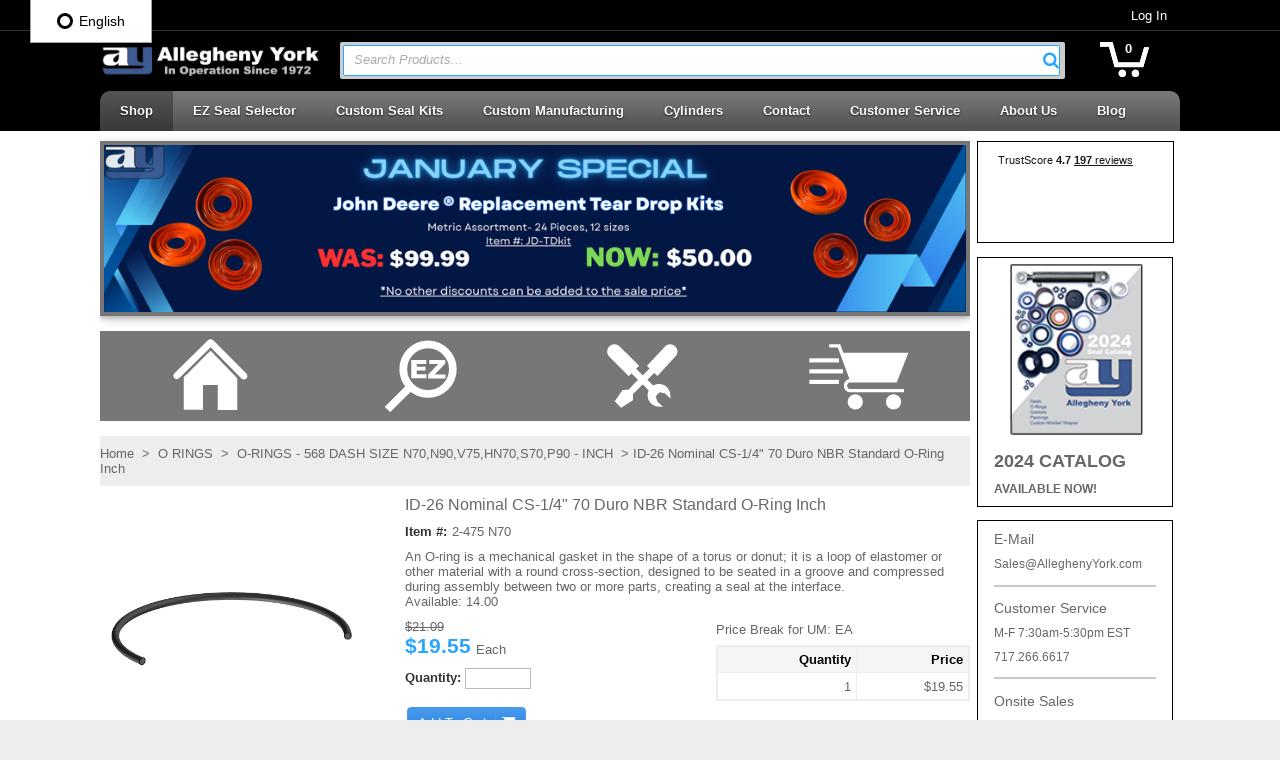

--- FILE ---
content_type: text/html; charset=UTF-8
request_url: https://www.alleghenyyork.com/wps/portal/c/seal-components/!ut/p/z0/FczLCsIwEEDRL5KZhNrGpUiN5lEMIrSzkVCxBiUJNfr91uWFwwWCHij6b5h8CSn619ID1Vfj1hXTFe-E2TfolLAXceaIXQMKaAGt2biDlgzlyXI8KtnWbKsZIvsf-Gx3dgLKvjxWId4T9HlOt89Y3pCfNPwAypAovw!!/?itemNumber=2-475+N70
body_size: 54972
content:
<!DOCTYPE html>

<html lang="en" class=" defaultNav mac Chrome-131.0.0.0 chrome desktop ">
<head>
<meta http-equiv="Content-Type" content="text/html; charset=utf-8" />
<meta name="viewport" content="width=device-width, initial-scale=1">
<meta http-equiv="X-UA-Compatible" content="IE=Edge">
<!-- rel=dynamic-content indicates an element that is replaced with the contents produced by the specified href. 
	 dyn-cs:* URIs are resolved using the values within the 'wp_dynamicContentSpots_85' theme module. -->
<link rel="stylesheet" href="/wps/contenthandler/!ut/p/digest!jy-7Kc1eCNIYM-VzLEM5Ag/sp/mashup:ra:collection?soffset=0&amp;eoffset=36&amp;themeID=ZJ_N18GG1S0N8N350AFRFO04U2046&amp;locale=en&amp;mime-type=text%2Fcss&amp;lm=1480544462000&amp;entry=vai_mod__0.0%3Ahead_css&amp;entry=vai_suggestive_search_service__0.0%3Ahead_css&amp;entry=wp_toolbar_common__0.0%3Ahead_css&amp;entry=wp_status_bar__0.0%3Ahead_css&amp;entry=wp_dialog_css__0.0%3Ahead_css&amp;entry=wp_portlet_css__0.0%3Ahead_css&amp;entry=imageviewer_mod__0.0%3Ahead_css&amp;entry=wp_draft_page_ribbon__0.0%3Ahead_css&amp;entry=wp_toolbar_projectmenu__0.0%3Ahead_css&amp;entry=wp_toolbar_common_actionbar__0.0%3Ahead_css&amp;entry=wp_toolbar_sitepreview__0.0%3Ahead_css&amp;entry=wp_simple_contextmenu_css__0.0%3Ahead_css&amp;entry=wp_toolbar_actionbar__0.0%3Ahead_css&amp;entry=wp_theme_portal_edit_85__0.0%3Ahead_css&amp;entry=wp_ic4_wai_resources__0.0%3Ahead_css&amp;entry=wp_theme_portal_85__0.0%3Ahead_css&amp;entry=wp_oob_sample_styles__0.0%3Ahead_css" type="text/css"/><link rel="alternate" id="head_css_deferred" href="/wps/contenthandler/!ut/p/digest!jy-7Kc1eCNIYM-VzLEM5Ag/sp/mashup:ra:collection?soffset=0&amp;eoffset=6&amp;themeID=ZJ_N18GG1S0N8N350AFRFO04U2046&amp;locale=en&amp;mime-type=text%2Fcss&amp;lm=1472777616000&amp;entry=wp_contextmenu_css__0.0%3Ahead_css&amp;entry=wp_federated_documents_picker__0.0%3Ahead_css&amp;entry=wcm_inplaceEdit__0.0%3Ahead_css&amp;entry=wp_dnd_css__0.0%3Ahead_css&amp;entry=wp_content_targeting_cam__0.0%3Ahead_css&amp;deferred=true"/><script type="text/javascript">var djConfig={"baseUrl":"/wps/portal_dojo/v1.9/dojo/","locale":"en","isDebug":false,"debugAtAllCosts":false,"parseOnLoad":false,"afterOnLoad":false,"has":{"dojo-bidi":true},"modulePaths":{"com":"/wps/themeModules/js/com","ibm":"/wps/themeModules/js/ibm","pagebuilder":"/wps/themeModules/modules/pagebuilder/js","portalclient":"/wps/themeModules/modules/portalclient/js","asa":"/wps/themeModules/modules/asa/js","contentmapping":"/wps/themeModules/modules/contentmapping/js","federation":"/wps/themeModules/modules/federation/js"}};djConfig.locale=djConfig.locale.replace(/_/g, "-").replace(/iw/, "he").toLowerCase();(function(){if (typeof(wpModules) == 'undefined') wpModules = {}; if (typeof(wpModules.state) == 'undefined') wpModules.state = {}; if (typeof(wpModules.state.page) == 'undefined') wpModules.state.page = {};wpModules.state.page._initial=[{"nsuri":"http://www.ibm.com/xmlns/prod/websphere/portal/publicparams","name":"selection","value":["Z6_LQ541K42N8LF70QJ8MU8S200N7"]},{"nsuri":"http://www.ibm.com/xmlns/prod/websphere/portal/publicparams","name":"labelMappings","value":["Z6_LQ541K42N8LF70QJ8MU8S200N7","Z6_000000000000000000000000A0"]},{"nsuri":"http://www.ibm.com/xmlns/prod/websphere/portal/publicparams","name":"expansions","value":["Z6_000000000000000000000000A0","Z6_EL9QHKG10GPM20IJGE61AK1001"]}];wpModules.state.page.selectionPath=['Z6_000000000000000000000000A0','Z6_EL9QHKG10GPM20IJGE61AK1001','Z6_LQ541K42N8LF70QJ8MU8S200N7'];wpModules.state.page.supportsEditMode=true;wpModules.state.page.supportsToolbar=true;wpModules.state.page.path='/wps/portal';wpModules.state.page.protectedPath='/wps/myportal';wpModules.state.page.publicPath='/wps/portal';})();</script><script type="text/javascript" src="/wps/contenthandler/!ut/p/digest!jy-7Kc1eCNIYM-VzLEM5Ag/mashup/ra:collection?themeID=ZJ_N18GG1S0N8N350AFRFO04U2046&amp;locale=en&amp;mime-type=text%2Fjavascript&amp;lm=1472777628000&amp;entry=dojo_19__0.0%3Ahead_js&amp;entry=dojo_app_19__0.0%3Ahead_js&amp;entry=dojox_collections_19__0.0%3Ahead_js&amp;entry=dojo_dom_19__0.0%3Ahead_js&amp;entry=dojo_dnd_basic_19__0.0%3Ahead_js&amp;entry=dojox_xml_19__0.0%3Ahead_js&amp;entry=wp_portal_client_utils__0.0%3Ahead_js&amp;entry=dojo_fx_19__0.0%3Ahead_js&amp;entry=wp_portlet_client_model__0.0%3Ahead_js&amp;entry=dojo_data_19__0.0%3Ahead_js&amp;entry=dojox_data_basic_19__0.0%3Ahead_js&amp;entry=wp_client_main__0.0%3Ahead_js&amp;entry=mm_open_ajax_hub__0.0%3Ahead_js&amp;entry=dojox_uuid_19__0.0%3Ahead_js&amp;entry=dojo_dnd_ext_19__0.0%3Ahead_js&amp;entry=dojo_selector_lite_19__0.0%3Ahead_js&amp;entry=dijit_19__0.0%3Ahead_js&amp;entry=dijit_layout_basic_19__0.0%3Ahead_js&amp;entry=dijit_menu_19__0.0%3Ahead_js&amp;entry=dojo_fmt_19__0.0%3Ahead_js&amp;entry=wp_client_ext__0.0%3Ahead_js&amp;entry=wp_client_logging__0.0%3Ahead_js&amp;entry=wp_client_tracing__0.0%3Ahead_js&amp;entry=wp_modules__0.0%3Ahead_js&amp;entry=dijit_form_19__0.0%3Ahead_js&amp;entry=dijit_app_19__0.0%3Ahead_js&amp;entry=dijit_editor_19__0.0%3Ahead_js&amp;entry=dijit_editor_plugins_19__0.0%3Ahead_js&amp;entry=wp_state_page__0.0%3Ahead_js&amp;entry=wp_photon_dom__0.0%3Ahead_js&amp;entry=wp_dialog_util__0.0%3Ahead_js&amp;entry=vai_mod__0.0%3Ahead_js&amp;entry=wp_toolbar_common__0.0%3Ahead_js&amp;entry=wp_analytics_aggregator__0.0%3Ahead_js&amp;entry=dijit_layout_ext_19__0.0%3Ahead_js&amp;entry=dojox_html_basic_19__0.0%3Ahead_js&amp;entry=wp_a11y__0.0%3Ahead_js&amp;entry=wp_dialog_draggable__0.0%3Ahead_js&amp;entry=wp_dialog_main__0.0%3Ahead_js&amp;entry=wp_theme_utils__0.0%3Ahead_js&amp;entry=imageviewer_mod__0.0%3Ahead_js&amp;entry=wp_toolbar_viewframe_validator__0.0%3Ahead_js&amp;entry=wp_theme_portal_85__0.0%3Ahead_js"></script><link rel="alternate" id="head_js_deferred" href="/wps/contenthandler/!ut/p/digest!DHgB8NDubmRWYZxVbqloHg/mashup/ra:collection?themeID=ZJ_N18GG1S0N8N350AFRFO04U2046&amp;locale=en&amp;mime-type=text%2Fjavascript&amp;lm=1472777622000&amp;entry=dojox_layout_basic_19__0.0%3Ahead_js&amp;entry=wp_client_selector__0.0%3Ahead_js&amp;entry=dijit_tree_19__0.0%3Ahead_js&amp;entry=wp_dnd_namespace__0.0%3Ahead_js&amp;entry=wp_dnd_source__0.0%3Ahead_js&amp;entry=wp_dnd_util__0.0%3Ahead_js&amp;entry=wp_contextmenu_js__0.0%3Ahead_js&amp;entry=wcm_inplaceEdit__0.0%3Ahead_js&amp;entry=wp_client_dnd__0.0%3Ahead_js&amp;entry=wp_dnd_target__0.0%3Ahead_js&amp;deferred=true"/><link title="assigned" href="/wps/contenthandler/!ut/p/digest!DHgB8NDubmRWYZxVbqloHg/war/AlleghenyYork85Static/themes/AlleghenyYork85/css/AlleghenyYork/master.css.uncompressed.css" rel="stylesheet" type="text/css" /><link id="pp1fCD9j3U0" rel="alternate" href="https://www.alleghenyyork.com/wps/portal/c/seal-components/!ut/p/z0/FczLCsIwEEDRL5KZhNrGpUiN5lEMIrSzkVCxBiUJNfr91uWFwwWCHij6b5h8CSn619ID1Vfj1hXTFe-E2TfolLAXceaIXQMKaAGt2biDlgzlyXI8KtnWbKsZIvsf-Gx3dgLKvjxWId4T9HlOt89Y3pCfNPwAypAovw!!/"><script type="text/javascript">(function() {
	var element = document.getElementById("pp1fCD9j3U0");
	if (element) {
		wpModules.theme.WindowUtils.baseURL.resolve(element.href);
	}
}());</script><style id="layout-wstate-styles"></style><base href="https://www.alleghenyyork.com/wps/portal/c/seal-components/!ut/p/z0/FczLCsIwEEDRL5KZhNrGpUiN5lEMIrSzkVCxBiUJNfr91uWFwwWCHij6b5h8CSn619ID1Vfj1hXTFe-E2TfolLAXceaIXQMKaAGt2biDlgzlyXI8KtnWbKsZIvsf-Gx3dgLKvjxWId4T9HlOt89Y3pCfNPwAypAovw!!/">
<link rel="stylesheet" type="text/css" href="/wps/contenthandler/!ut/p/digest!DHgB8NDubmRWYZxVbqloHg/war/AlleghenyYork85Static/themes/AlleghenyYork85/css/AlleghenyYork/AlleghenyYorkCustom.css">

		<title>O-RINGS Part # 2-475 N70 | Allegheny York</title>
	<link href="https://www.alleghenyyork.com/item/2-475+N70/ID-26-Nominal-CS-1-4-70-Duro-NBR-Standard-O-Ring-Inch/" rel="canonical"><meta content="Fast Shipping And Great Prices On O Rings. Replacement For Hydraulic Seal Parts Or-475bn70,568-475,2-475/N70" name="description"><meta content="Hydraulic Seal,Repair,Replacement Part,Cylinder,O Ring,Or,475bn70,568,475,2,475/N70" name="keywords">
<link id="com.ibm.lotus.NavStateUrl" rel="alternate" href="/wps/portal/c/seal-components/!ut/p/z0/FczLCsIwEEDRL5KZhNrGpUiN5lEMIrSzkVCxBiUJNfr91uWFwwWCHij6b5h8CSn619ID1Vfj1hXTFe-E2TfolLAXceaIXQMKaAGt2biDlgzlyXI8KtnWbKsZIvsf-Gx3dgLKvjxWId4T9HlOt89Y3pCfNPwAypAovw!!/" />


<link rel="shortcut icon" type="image/x-icon" href="/wps/contenthandler/!ut/p/digest!DHgB8NDubmRWYZxVbqloHg/war/AlleghenyYork85Static/themes/AlleghenyYork85/images/favicon.ico" />
<link rel="apple-touch-icon-precomposed" sizes="57x57" href="/wps/contenthandler/!ut/p/digest!DHgB8NDubmRWYZxVbqloHg/war/AlleghenyYork85Static/themes/AlleghenyYork85/images/apple-touch-icon-57x57.png" />
<link rel="apple-touch-icon-precomposed" sizes="114x114" href="/wps/contenthandler/!ut/p/digest!DHgB8NDubmRWYZxVbqloHg/war/AlleghenyYork85Static/themes/AlleghenyYork85/images/apple-touch-icon-114x114.png" />
<link rel="apple-touch-icon-precomposed" sizes="72x72" href="/wps/contenthandler/!ut/p/digest!DHgB8NDubmRWYZxVbqloHg/war/AlleghenyYork85Static/themes/AlleghenyYork85/images/apple-touch-icon-72x72.png" />
<link rel="apple-touch-icon-precomposed" sizes="144x144" href="/wps/contenthandler/!ut/p/digest!DHgB8NDubmRWYZxVbqloHg/war/AlleghenyYork85Static/themes/AlleghenyYork85/images/apple-touch-icon-144x144.png" />
<link rel="apple-touch-icon-precomposed" sizes="60x60" href="/wps/contenthandler/!ut/p/digest!DHgB8NDubmRWYZxVbqloHg/war/AlleghenyYork85Static/themes/AlleghenyYork85/images/apple-touch-icon-60x60.png" />
<link rel="apple-touch-icon-precomposed" sizes="120x120" href="/wps/contenthandler/!ut/p/digest!DHgB8NDubmRWYZxVbqloHg/war/AlleghenyYork85Static/themes/AlleghenyYork85/images/apple-touch-icon-120x120.png" />
<link rel="apple-touch-icon-precomposed" sizes="76x76" href="/wps/contenthandler/!ut/p/digest!DHgB8NDubmRWYZxVbqloHg/war/AlleghenyYork85Static/themes/AlleghenyYork85/images/apple-touch-icon-76x76.png" />
<link rel="apple-touch-icon-precomposed" sizes="152x152" href="/wps/contenthandler/!ut/p/digest!DHgB8NDubmRWYZxVbqloHg/war/AlleghenyYork85Static/themes/AlleghenyYork85/images/apple-touch-icon-152x152.png" />
<link rel="icon" type="image/png" sizes="196x196" href="/wps/contenthandler/!ut/p/digest!DHgB8NDubmRWYZxVbqloHg/war/AlleghenyYork85Static/themes/AlleghenyYork85/images/favicon-196x196.png" />
<link rel="icon" type="image/png" sizes="96x96" href="/wps/contenthandler/!ut/p/digest!DHgB8NDubmRWYZxVbqloHg/war/AlleghenyYork85Static/themes/AlleghenyYork85/images/favicon-96x96.png" />
<link rel="icon" type="image/png" sizes="32x32" href="/wps/contenthandler/!ut/p/digest!DHgB8NDubmRWYZxVbqloHg/war/AlleghenyYork85Static/themes/AlleghenyYork85/images/favicon-32x32.png" />
<link rel="icon" type="image/png" sizes="16x16" href="/wps/contenthandler/!ut/p/digest!DHgB8NDubmRWYZxVbqloHg/war/AlleghenyYork85Static/themes/AlleghenyYork85/images/favicon-16x16.png" />
<link rel="icon" type="image/png" sizes="128x128" href="/wps/contenthandler/!ut/p/digest!DHgB8NDubmRWYZxVbqloHg/war/AlleghenyYork85Static/themes/AlleghenyYork85/images/favicon-128.png" />

<meta name="application-name" content="O-RINGS Part # 2-475 N70 | Allegheny York"/>
	
<meta name="msapplication-TileColor" content="#000000" />
<meta name="msapplication-TileImage" content="/wps/contenthandler/!ut/p/digest!DHgB8NDubmRWYZxVbqloHg/war/AlleghenyYork85Static/themes/AlleghenyYork85/images/mstile-144x144.png" />
<meta name="msapplication-square70x70logo" content="/wps/contenthandler/!ut/p/digest!DHgB8NDubmRWYZxVbqloHg/war/AlleghenyYork85Static/themes/AlleghenyYork85/images/mstile-70x70.png" />
<meta name="msapplication-square150x150logo" content="/wps/contenthandler/!ut/p/digest!DHgB8NDubmRWYZxVbqloHg/war/AlleghenyYork85Static/themes/AlleghenyYork85/images/mstile-150x150.png" />
<meta name="msapplication-wide310x150logo" content="/wps/contenthandler/!ut/p/digest!DHgB8NDubmRWYZxVbqloHg/war/AlleghenyYork85Static/themes/AlleghenyYork85/images/mstile-310x150.png" />
<meta name="msapplication-square310x310logo" content="/wps/contenthandler/!ut/p/digest!DHgB8NDubmRWYZxVbqloHg/war/AlleghenyYork85Static/themes/AlleghenyYork85/images/mstile-310x310.png" />

<script type="text/javascript">
var getThemeWebDAVBaseURI = function(){
	return "/wps/contenthandler/!ut/p/digest!DHgB8NDubmRWYZxVbqloHg/war/AlleghenyYork85Static/themes/AlleghenyYork85/"; 
};
</script>

<!-- Global site tag (gtag.js) - Google Analytics -->
<script async src="https://www.googletagmanager.com/gtag/js?id=UA-38761210-1"></script>
<script>
  window.dataLayer = window.dataLayer || [];
  function gtag(){dataLayer.push(arguments);}
  gtag('js', new Date());

  gtag('config', 'UA-38761210-1');
gtag('config', 'AW-871604506');
 gtag('event', 'page_view', {
    'send_to': 'AW-871604506',
    'dynx_itemid': 'replace with value',
    'dynx_itemid2': 'replace with value',
    'dynx_pagetype': 'replace with value'
  });
</script>

<!-- rendering is delegated to the specified href for each locale -->
</head>
<body id="content" class="lotusui30dojo tundra claro locale_en s2k-dojo">	
	<div class="outerContainer wpthemeFrame">
		<a name="pageTop" id="pageTop"></a>

		<!-- site toolbar -->
		<div class="innerContainer">
			<div class="headBodyContainer">
				<header role="banner" aria-label="Main header" class="headerClass">
					<div class="headerBanner">
					
						<div class="wpthemeHeader">
							<div class="wpthemeInner">
								<!-- renders the top navigation -->
								</div>
						</div><!-- end header -->
	
						<div class="wpthemeBanner">
							<div class="wpthemeBannerInner">
								<div class="wpthemeInner"> 
									<!-- a rel="dynamic-content" href="dyn-cs:id:wp_search_dynspot"></a -->
									
<ul class="wpthemeCommonActions wpthemeRight">


            <li class="wpthemeFirst" id="wpthemeSignUp">
                <a href="">Sign Up</a>
            </li>
        
        <li class="wpthemeLast" id="wpthemeLogin">
            <a href="/wps/myportal/c/seal-components/!ut/p/z0/FczLCsIwEEDRL5KZhNrGpUiN5lEMIrSzkVCxBiUJNfr91uWFwwWCHij6b5h8CSn619ID1Vfj1hXTFe-E2TfolLAXceaIXQMKaAGt2biDlgzlyXI8KtnWbKsZIvsf-Gx3dgLKvjxWId4T9HlOt89Y3pCfNPwAypAovw!!/" >Log In</a>
        </li>
    
</ul><div class="wpthemeClear"></div>
								</div>
							</div>
						</div><!--end main banner-->

						
<div class="wpthemeLogo">
	<div class="wpthemeInner">
							
		
				<div class="logo">
				
						<a href="/products?clear=true">
					
						<img src="/logo/Order_Site_HDR_logo.png" alt="Allegheny York" />
					
				</a>
				</div>
			

	</div>
</div>
<!-- 						<a rel="dynamic-content" href="dyn-cs:id:AlleghenyYork85_suggestedSearch"></a> -->
						

<div class="themeSearchContainer">
<div class="wpthemeInner">

<div class="themeSearchBar" id="themeSearchBar">
	<form method="post" name="themeProductSearch">
		<input type="hidden" name="themeSearchgUID" id="themeSearchUID" value="" />
		<input type="hidden" name="themeCatalogID" id="themeCatalogID" value="1" />
		<input type="hidden" name="themeCompanyID" id="themeCompanyID" value="1" />
		<input type="hidden" name="themeCustomerID" id="themeCustomerID" value="" />
		<input type="hidden" name="themeShiptoID" id="themeShiptoID" value="" />
		<input type="hidden" name="searchURI" id="searchURI" value="/products?pSearch="/>
		<div class="label">Search:</div>
		<div class="field" id="themeSearchField"></div>
		
		<div class="button" id="themeSearchButton"></div>
	</form>
</div>

</div>
</div>
<div class="bannerContainers">
<div class="wpthemeInner">
<div class="bannerSearch" id="bannerSearch"></div>
<div class="bannerCart" id="bannerCart"></div>
</div>
</div><div class="wpthemeBanner wpthemeBannerPrimaryNavigation">
							<div class="wpthemeBannerInner">
								<div class="wpthemeInner">
									
<div class="topNavBar">

    <div id="navTabs" class="wpthemeNavContainer1">
        <nav class="wpthemePrimaryNav wpthemeLeft" aria-label="Portal Application" role="navigation" tabindex="-1">
            <ul class="wpthemeNavList">

                
                    <li id="Z6_LQ541K42N8LF70QJ8MU8S200N7" navLevel="top" menuAlign="left" class=" wpthemeNavListItem wpthemeLeft wpthemeSelected">

                        
                        <a href="/wps/portal/c/seal-components" class="wpthemeLeft  " >

                            
                            <span lang="en" dir="ltr">Shop<span class="wpthemeAccess">currently selected</span></span>
                        </a>

                        
								<span class="subMenu-1" navLevel="sub" id="Z6_LQ541K42N8LF70QJ8MU8S200N7DropDown">
								
						                
										<span id="productCategoriesDropDown"><span id="productCategoriesDropDownDropDown"></span></span>
									

								</span>
							
                    </li>

                
                    <li id="Z6_LQ541K42NOTK20Q9P5LTUD20R1" navLevel="top" menuAlign="left" class=" wpthemeNavListItem wpthemeLeft">

                        
                        <a href="/wps/portal/c/ez%20seal%20selector" class="wpthemeLeft  " >

                            
                            <span lang="en" dir="ltr">EZ Seal Selector</span>
                        </a>

                        
                    </li>

                
                    <li id="Z6_LQ541K42NOTK20Q9P5LTUD2GG4" navLevel="top" menuAlign="left" class=" wpthemeNavListItem wpthemeLeft">

                        
                        <a href="/wps/portal/c/Custom%20Seal%20Kits" class="wpthemeLeft  " >

                            
                            <span lang="en" dir="ltr">Custom Seal Kits</span>
                        </a>

                        
                    </li>

                
                    <li id="Z6_LQ541K42N0OK40Q9CRP4341O82" navLevel="top" menuAlign="left" class=" wpthemeNavListItem wpthemeLeft">

                        
                        <a href="/wps/portal/c/custom%20manufacturing" class="wpthemeLeft  " >

                            
                            <span lang="en" dir="ltr">Custom Manufacturing</span>
                        </a>

                        
                    </li>

                
                    <li id="Z6_LQ541K42NGF510Q5K6LCDC0063" navLevel="top" menuAlign="left" class=" wpthemeNavListItem wpthemeLeft">

                        
                        <a href="/wps/portal/c/cylinders" class="wpthemeLeft  " >

                            
                            <span lang="en" dir="ltr">Cylinders</span>
                        </a>

                        
                    </li>

                
                    <li id="Z6_LQ541K42N04H6066LGEGU50816" navLevel="top" menuAlign="left" class=" wpthemeNavListItem wpthemeLeft">

                        
                        <a href="/wps/portal/c/contact" class="wpthemeLeft  " >

                            
                            <span lang="en" dir="ltr">Contact</span>
                        </a>

                        
                    </li>

                
                    <li id="Z6_N18GG1S0N8N350AFRFO04U2GF1" navLevel="top" menuAlign="left" class=" wpthemeNavListItem wpthemeLeft">

                        
                        <a href="/wps/portal/c/Customer%20Service" class="wpthemeLeft  " >

                            
                            <span lang="en" dir="ltr">Customer Service</span>
                        </a>

                        
								<span class="subMenu-1" navLevel="sub" id="Z6_N18GG1S0N8N350AFRFO04U2GF1DropDown">
								
						                
												<ul>
											
						                    <li class="wpthemeNavListItem wpthemeLeft">
						
						                        
						                        <a href="/wps/portal/c/Customer%20Service/faq" class="wpthemeLeft  " >
						
						                            
						                            <span lang="en" dir="ltr">FAQ</span>
						                        </a>
						
						                        
						                    </li>
						
											
						                    <li class="wpthemeNavListItem wpthemeLeft">
						
						                        
						                        <a href="/wps/portal/c/Customer%20Service/quick-order" class="wpthemeLeft  " >
						
						                            
						                            <span lang="en" dir="ltr">Quick Order</span>
						                        </a>
						
						                        
						                    </li>
						
											
						                    <li class="wpthemeNavListItem wpthemeLeft">
						
						                        
						                        <a href="/wps/portal/c/Customer%20Service/downloads" class="wpthemeLeft  " >
						
						                            
						                            <span lang="en" dir="ltr">Downloads</span>
						                        </a>
						
						                        
						                    </li>
						
											
						                    <li class="wpthemeNavListItem wpthemeLeft">
						
						                        
						                        <a href="/wps/portal/c/Customer%20Service/Catalog" class="wpthemeLeft  " >
						
						                            
						                            <span lang="en" dir="ltr">Catalog</span>
						                        </a>
						
						                        
						                    </li>
						
											
						                    <li class="wpthemeNavListItem wpthemeLeft">
						
						                        
						                        <a href="/wps/portal/c/Customer%20Service/online%20tools" class="wpthemeLeft  " >
						
						                            
						                            <span lang="en" dir="ltr">Online Tools</span>
						                        </a>
						
						                        
						                    </li>
						
											
												</ul> 

								</span>
							
                    </li>

                
                    <li id="Z6_LQ541K42N8NBC0Q1F2NU3908A5" navLevel="top" menuAlign="left" class=" wpthemeNavListItem wpthemeLeft">

                        
                        <a href="/wps/portal/c/about%20us" class="wpthemeLeft  " >

                            
                            <span lang="en" dir="ltr">About Us</span>
                        </a>

                        
                    </li>

                
                    <li id="Z6_LQ541K42N0OK40Q9CRP4341OM4" navLevel="top" menuAlign="left" class=" wpthemeNavListItem wpthemeLeft">

                        
                        <a href="/wps/portal/c/blog" class="wpthemeLeft  " >

                            
                            <span lang="en" dir="ltr">Blog</span>
                        </a>

                        
                    </li>

                

            </ul>
        </nav>
        <div class="wpthemeClear"></div>
    </div>


</div>
<div class="wpthemeClear"></div>
								</div>
							</div>
						</div><!--end primary nav banner-->
						
						<!-- div class="wpthemeSecondaryBanner">
							<a rel="dynamic-content" href="dyn-cs:id:AlleghenyYork85_secondaryNav"></a>
							<div class="wpthemeClear"></div>
						</div><!--end secondary banner-->
					
					</div>
				</header>
		
				<div class="wpthemeMainContent" role="main" aria-label="IBM WebSphere Portal">
					<div class="wpthemeInner">	
						<!-- asa markup contributions for pages -->	
						

<div class="asa.page" id="asa.page" style="display:none;">
	<span class="asa.page.id">Z6_LQ541K42N8LF70QJ8MU8S200N7</span>

	

</div>

<div class="wpthemeClear"></div>
						
<div class="wpthemeInner">
	<div id="wpthemeStatusBarContainer" class="wpthemeStatusBarContainer">

		
		<noscript>
			<div class="wpthemeMessage" role="alert" wairole="alert">
				<img class="wpthemeMsgIcon wpthemeMsgIconError" src="[data-uri]" alt="Error" />
				<span class="wpthemeAltText">Error:</span>
				<div class="wpthemeMessageBody">Javascript is disabled in this browser. This page requires Javascript. Modify your browser's settings to allow Javascript to execute. See your browser's documentation for specific instructions.</div>
			</div>
		</noscript>

	</div>
</div>
</div>		
		
					<!-- required - do not remove -->
					<div style="display:none" id="portletState">{}</div><div id="layoutContainers" class="wpthemeLayoutContainers wpthemeLayoutContainersHidden" >	
						<div class="wpthemeInner">					
							<div class="hiddenWidgetsDiv">
	<!-- widgets in this container are hidden in the UI by default -->
	<div class='component-container wpthemeFull ibmDndRow wpthemeCol12of12 wpthemeRow hiddenWidgetsContainer id-Z7_LQ541K42N8LF70QJ8MU8S200F6' name='ibmHiddenWidgets' ><div class='component-control id-Z7_LQ541K42N8LF70QJ8MU8S20GG0' ><span id="Z7_LQ541K42N8LF70QJ8MU8S20GG0"></span><section class="ibmPortalControl wpthemeControl wpthemeHidden a11yRegionTarget" role="region">

	
	

	<div class="asa.portlet" id="asa.portlet.Z7_LQ541K42N8LF70QJ8MU8S20GG0" style="display:none;">
		<span class="asa.portlet.id">Z7_LQ541K42N8LF70QJ8MU8S20GG0</span>

		

	</div>
	
<!-- start header markup -->
	<header class="wpthemeControlHeader" role="banner" aria-label="Skin header">
		<div class="wpthemeInner">
			<h2>
				<img class="dndHandle" draggable="true" ondragstart="wpModules.dnd.util.portletDragStart(event, this, this.parentNode, 30, 0);"
				ondragend="wpModules.dnd.util.portletDragEnd(event);" 
				src="[data-uri]" alt=""/>
				<!-- lm-dynamic-title node marks location for dynamic title support -->
 				<span class="lm-dynamic-title asa.portlet.title a11yRegionLabel">Sidebar Right Buttons</span>
			</h2>
			<a aria-haspopup="true" aria-label="Display content menu" role="button" href="javascript:;" class="wpthemeIcon wpthemeMenuFocus contextMenuInSkinIcon" style="display:none" tabindex="0">
				<span title="Display content menu"><img aria-label="Display content menu" alt="" src="[data-uri]"></span>
				<span class="wpthemeAltText">Component Action Menu</span>
				<!-- start CAM template -->
				<span class="wpthemeMenu" data-positioning-handler="horizontallyCenteredBelow">
					<div class="wpthemeMenuBorder">
						<!-- define the menu item template inside the "ul" element.  only "css-class", "description", and "title" are handled by the theme's sample javascript. -->
						<ul class="wpthemeMenuDropDown wpthemeTemplateMenu" role="menu">
							<li class="${css-class}" role="menuitem" tabindex="-1"><span
								class="wpthemeMenuText">${title}</span></li>
						</ul>
						<div class="verticalMenuPointer pointer"></div>
					</div> <!-- Template for loading -->
					<div class="wpthemeMenuLoading wpthemeTemplateLoading">${loading}</div>
					<!-- Template for submenu -->
					<div class="wpthemeAnchorSubmenu wpthemeTemplateSubmenu">
						<div class="wpthemeMenuBorder wpthemeMenuSubmenu">
							<ul id="${submenu-id}" class="wpthemeMenuDropDown"
								role="menu">
								<li role="menuitem" tabindex="-1"></li>
							</ul>
						</div>
					</div>
				</span>
				<!-- end CAM template -->
			</a>
			<a aria-haspopup="true" aria-label="Display portlet menu" role="button" href="javascript:;" class="wpthemeIcon wpthemeMenuFocus" tabindex="0"
                onclick="if (typeof wptheme != 'undefined') wptheme.contextMenu.init({ 'node': this, menuId: 'skinAction', jsonQuery: {'navID':ibmCfg.portalConfig.currentPageOID,'windowID':wptheme.getWindowIDFromSkin(this)}, params: {'alignment':'right'}});"
				onkeydown="javascript:if (typeof i$ != 'undefined' &amp;&amp; typeof wptheme != 'undefined') {if (event.keyCode ==13 || event.keyCode ==32 || event.keyCode==38 || event.keyCode ==40) {wptheme.contextMenu.init(this, 'skinAction', {'navID':ibmCfg.portalConfig.currentPageOID,'windowID':wptheme.getWindowIDFromSkin(this)}); return false;}}">
				<span title="Display portlet menu"><img aria-label="Display portlet menu" alt="" src="[data-uri]"></span>
				<span class="wpthemeAltText">Actions</span>
			</a>
		</div>
	</header>
	
	<div class="wpthemeControlBody wpthemeOverflowAuto wpthemeClear"> <!-- lm:control dynamic spot injects markup of layout control -->
	<!-- asa.overlay marks the node that the AsaOverlayWidget will be placed in -->
		<div style="position:relative; z-index: 1;">
			<div class="analytics.overlay" ></div>
		</div>
		




































    
    

    
    

    
    
    





    
    
        
            
            <head>
<style>
.footer2:hover {
  background-color: #8b0000;border-color: #8b0000;
  color: black;
}
a:link {
  text-decoration: none;
}

a:visited {
  text-decoration: none;
}

a:hover {
  text-decoration: none; 
}

a:active {
  text-decoration: none;
}

.footer2 {
border-radius: 8px 0px 0px 8px;
z-index: 9999;
  border-style: solid;
  border-color: red;
position: fixed;
  right: 0px;
  top: 350px;
  width: 40px;
  height:80px;
background-color: red;
  color: red;
  text-align: center;padding:10px; display: flex;margin: auto;align-items:center;
        justify-content:center;
}
.footer4:hover {
  background-color: #8b0000;border-color: #8b0000;
  color: black;
}
.footer4 {
border-radius: 8px 0px 0px 8px;
z-index: 9999;
  border-style: solid;
  border-color: red;
position: fixed;
  right: 0px;
  top: 150px;
  width: 40px;
  height:80px;
background-color: red;
  color: white;
  text-align: center;padding:5px; display: flex;margin: auto;align-items:center;
        justify-content:center;
}
.footer6:hover {
  background-color: #8b0000;border-color: #8b0000;
  color: black;
}
.footer6 {
border-radius: 8px 0px 0px 8px;
z-index: 9999;
  border-style: solid;
  border-color: red;
position: fixed;
  right: 0px;
  top: 250px;
  width: 40px;
  height:80px;
background-color: red;
  color: red;
  text-align: center;padding:10px; display: flex;margin: auto;align-items:center;
        justify-content:center;
}
</style>

</head>

<body>
<div class="footer2">
  <a href="https://www.alleghenyyork.com/wps/portal/c/Customer%20Service/online%20tools" target="_self" ><p style="transform: rotate(270deg);transform-origin: center;margin-right: 1px;color: red;color: white;letter-spacing: 2px;">Online Tools</p></a>
</div>
<div class="footer4">
<a href="https://www.alleghenyyork.com/wps/portal/c/Customer%20Service/quick-order" target="_self" ><p style="transform: rotate(270deg);transform-origin: center;margin-right: 1px;color: white;letter-spacing: 2px;">Quick Order</p></a>
</div>
<div class="footer6">
  <a href="https://www.alleghenyyork.com/wps/portal/c/ez%20seal%20selector" target="_self" ><p style="transform: rotate(270deg);transform-origin: center;margin-right: 1px;color: white;letter-spacing: 2px;">EZ Seal Selector</p></a>
</div>
</body>


        
        
    

    
        





        







    
<div class="wpthemeClear"></div>
	</div>
</section></div><div class='component-control id-Z7_LQ541K42NO9O7062GEC29R00I0' ><span id="Z7_LQ541K42NO9O7062GEC29R00I0"></span><section class="ibmPortalControl wpthemeControl wpthemeHidden a11yRegionTarget" role="region">

	
	

	<div class="asa.portlet" id="asa.portlet.Z7_LQ541K42NO9O7062GEC29R00I0" style="display:none;">
		<span class="asa.portlet.id">Z7_LQ541K42NO9O7062GEC29R00I0</span>

		

	</div>
	
<!-- start header markup -->
	<header class="wpthemeControlHeader" role="banner" aria-label="Skin header">
		<div class="wpthemeInner">
			<h2>
				<img class="dndHandle" draggable="true" ondragstart="wpModules.dnd.util.portletDragStart(event, this, this.parentNode, 30, 0);"
				ondragend="wpModules.dnd.util.portletDragEnd(event);" 
				src="[data-uri]" alt=""/>
				<!-- lm-dynamic-title node marks location for dynamic title support -->
 				<span class="lm-dynamic-title asa.portlet.title a11yRegionLabel">Sale Header</span>
			</h2>
			<a aria-haspopup="true" aria-label="Display content menu" role="button" href="javascript:;" class="wpthemeIcon wpthemeMenuFocus contextMenuInSkinIcon" style="display:none" tabindex="0">
				<span title="Display content menu"><img aria-label="Display content menu" alt="" src="[data-uri]"></span>
				<span class="wpthemeAltText">Component Action Menu</span>
				<!-- start CAM template -->
				<span class="wpthemeMenu" data-positioning-handler="horizontallyCenteredBelow">
					<div class="wpthemeMenuBorder">
						<!-- define the menu item template inside the "ul" element.  only "css-class", "description", and "title" are handled by the theme's sample javascript. -->
						<ul class="wpthemeMenuDropDown wpthemeTemplateMenu" role="menu">
							<li class="${css-class}" role="menuitem" tabindex="-1"><span
								class="wpthemeMenuText">${title}</span></li>
						</ul>
						<div class="verticalMenuPointer pointer"></div>
					</div> <!-- Template for loading -->
					<div class="wpthemeMenuLoading wpthemeTemplateLoading">${loading}</div>
					<!-- Template for submenu -->
					<div class="wpthemeAnchorSubmenu wpthemeTemplateSubmenu">
						<div class="wpthemeMenuBorder wpthemeMenuSubmenu">
							<ul id="${submenu-id}" class="wpthemeMenuDropDown"
								role="menu">
								<li role="menuitem" tabindex="-1"></li>
							</ul>
						</div>
					</div>
				</span>
				<!-- end CAM template -->
			</a>
			<a aria-haspopup="true" aria-label="Display portlet menu" role="button" href="javascript:;" class="wpthemeIcon wpthemeMenuFocus" tabindex="0"
                onclick="if (typeof wptheme != 'undefined') wptheme.contextMenu.init({ 'node': this, menuId: 'skinAction', jsonQuery: {'navID':ibmCfg.portalConfig.currentPageOID,'windowID':wptheme.getWindowIDFromSkin(this)}, params: {'alignment':'right'}});"
				onkeydown="javascript:if (typeof i$ != 'undefined' &amp;&amp; typeof wptheme != 'undefined') {if (event.keyCode ==13 || event.keyCode ==32 || event.keyCode==38 || event.keyCode ==40) {wptheme.contextMenu.init(this, 'skinAction', {'navID':ibmCfg.portalConfig.currentPageOID,'windowID':wptheme.getWindowIDFromSkin(this)}); return false;}}">
				<span title="Display portlet menu"><img aria-label="Display portlet menu" alt="" src="[data-uri]"></span>
				<span class="wpthemeAltText">Actions</span>
			</a>
		</div>
	</header>
	
	<div class="wpthemeControlBody wpthemeOverflowAuto wpthemeClear"> <!-- lm:control dynamic spot injects markup of layout control -->
	<!-- asa.overlay marks the node that the AsaOverlayWidget will be placed in -->
		<div style="position:relative; z-index: 1;">
			<div class="analytics.overlay" ></div>
		</div>
		




































    
    

    
    

    
    
    





    
    
        
            
            <head>

<meta name="viewport" content="width=device-width, initial-scale=1">
<style>
div.gallery2 {
  border: 4px solid #FF0000;box-shadow: 0 2px 4px 0 rgba(0, 0, 0, 0.2), 0 3px 10px 0 rgba(0, 0, 0, 0.19);
	background: color url('https://www.alleghenyyork.com/images/June 2024 Special Banner.png')
}

div.gallery2:hover {
  border: 6px solid #FF0000;
	 max-width:  100%;
  max-height: 100%;
}

div.gallery2 img {
  max-width:  100%;
  max-height: 100%;
}


* {
  box-sizing: border-box;
}

.responsive2 {
  padding: 6px 6px;
  float: left;
  width: 100%;
}

@media only screen and (max-width: 100%) {
  .responsive2 {
    width: 100%;
    margin: 6px 6px;
  }
}

@media only screen and (max-width: 500px) {
  .responsive2 {
    width: 100%;
        margin: 6px 6px;
  }
}

</style>
</head>
<body>


	
<div class="responsive2">
  <div class="gallery2">
    <a href="https://www.alleghenyyork.com/products/233/OV-URETHANE-SPLIT-SAE-FLANGE-SEAL-INCH/" target="_blank" >
      <img src="https://www.alleghenyyork.com/images/June 2024 Special Banner.png" loading="lazy" alt="Allegheny York Monthly Special" width="100%"height="100%">
    </a>

  </div>
</div>



</body>



        
        
    

    
        





        







    
<div class="wpthemeClear"></div>
	</div>
</section></div><div class='component-control id-Z7_LQ541K42N02P6061UODGN20001' ><span id="Z7_LQ541K42N02P6061UODGN20001"></span><section class="ibmPortalControl wpthemeControl wpthemeHidden a11yRegionTarget" role="region">

	
	

	<div class="asa.portlet" id="asa.portlet.Z7_LQ541K42N02P6061UODGN20001" style="display:none;">
		<span class="asa.portlet.id">Z7_LQ541K42N02P6061UODGN20001</span>

		

	</div>
	
<!-- start header markup -->
	<header class="wpthemeControlHeader" role="banner" aria-label="Skin header">
		<div class="wpthemeInner">
			<h2>
				<img class="dndHandle" draggable="true" ondragstart="wpModules.dnd.util.portletDragStart(event, this, this.parentNode, 30, 0);"
				ondragend="wpModules.dnd.util.portletDragEnd(event);" 
				src="[data-uri]" alt=""/>
				<!-- lm-dynamic-title node marks location for dynamic title support -->
 				<span class="lm-dynamic-title asa.portlet.title a11yRegionLabel">red-announcement</span>
			</h2>
			<a aria-haspopup="true" aria-label="Display content menu" role="button" href="javascript:;" class="wpthemeIcon wpthemeMenuFocus contextMenuInSkinIcon" style="display:none" tabindex="0">
				<span title="Display content menu"><img aria-label="Display content menu" alt="" src="[data-uri]"></span>
				<span class="wpthemeAltText">Component Action Menu</span>
				<!-- start CAM template -->
				<span class="wpthemeMenu" data-positioning-handler="horizontallyCenteredBelow">
					<div class="wpthemeMenuBorder">
						<!-- define the menu item template inside the "ul" element.  only "css-class", "description", and "title" are handled by the theme's sample javascript. -->
						<ul class="wpthemeMenuDropDown wpthemeTemplateMenu" role="menu">
							<li class="${css-class}" role="menuitem" tabindex="-1"><span
								class="wpthemeMenuText">${title}</span></li>
						</ul>
						<div class="verticalMenuPointer pointer"></div>
					</div> <!-- Template for loading -->
					<div class="wpthemeMenuLoading wpthemeTemplateLoading">${loading}</div>
					<!-- Template for submenu -->
					<div class="wpthemeAnchorSubmenu wpthemeTemplateSubmenu">
						<div class="wpthemeMenuBorder wpthemeMenuSubmenu">
							<ul id="${submenu-id}" class="wpthemeMenuDropDown"
								role="menu">
								<li role="menuitem" tabindex="-1"></li>
							</ul>
						</div>
					</div>
				</span>
				<!-- end CAM template -->
			</a>
			<a aria-haspopup="true" aria-label="Display portlet menu" role="button" href="javascript:;" class="wpthemeIcon wpthemeMenuFocus" tabindex="0"
                onclick="if (typeof wptheme != 'undefined') wptheme.contextMenu.init({ 'node': this, menuId: 'skinAction', jsonQuery: {'navID':ibmCfg.portalConfig.currentPageOID,'windowID':wptheme.getWindowIDFromSkin(this)}, params: {'alignment':'right'}});"
				onkeydown="javascript:if (typeof i$ != 'undefined' &amp;&amp; typeof wptheme != 'undefined') {if (event.keyCode ==13 || event.keyCode ==32 || event.keyCode==38 || event.keyCode ==40) {wptheme.contextMenu.init(this, 'skinAction', {'navID':ibmCfg.portalConfig.currentPageOID,'windowID':wptheme.getWindowIDFromSkin(this)}); return false;}}">
				<span title="Display portlet menu"><img aria-label="Display portlet menu" alt="" src="[data-uri]"></span>
				<span class="wpthemeAltText">Actions</span>
			</a>
		</div>
	</header>
	
	<div class="wpthemeControlBody wpthemeOverflowAuto wpthemeClear"> <!-- lm:control dynamic spot injects markup of layout control -->
	<!-- asa.overlay marks the node that the AsaOverlayWidget will be placed in -->
		<div style="position:relative; z-index: 1;">
			<div class="analytics.overlay" ></div>
		</div>
		




































    
    

    
    

    
    
    





    
    
        
            
            <head>
<meta name="viewport" content="width=device-width, initial-scale=1">
<style>
div.mydiv3 {
  width: 100%;
margin-top: 15px;
    background: red;
    color: #fff;
    text-align: center;
padding:7px;
}

@media screen and (min-width: 401px) {
  div.mydiv3 {
    font-size: 14px;
  }
}

@media screen and (max-width: 400px) {
  div.mydiv3 {
    font-size: 8px;
  }
}
</style>
</head>
<body>

<!-- <script src="https://ajax.googleapis.com/ajax/libs/jquery/2.1.1/jquery.min.js"></script> -->

<div class="mydiv3"><head>
<style>
div9 {
  background-color: red;
  color: white;
  text-align: center;
}
</style>
</head>
<body>
<div9><h1>We will be closing for the holiday tomorrow, 12/31/25, at 1:30pm. UPS will only be picking up Air packages, while FedEx Ground will remain available. We will reopen on 1/2/26 after the new year.</h1>
</div9>

</body>


        
        
    

    
        





        







    
<div class="wpthemeClear"></div>
	</div>
</section></div><div class='component-control id-Z7_LQ541K42N8LF70QJ8MU8S20GF2' ><span id="Z7_LQ541K42N8LF70QJ8MU8S20GF2"></span><section class="ibmPortalControl wpthemeControl wpthemeHidden a11yRegionTarget" role="region">

	
	

	<div class="asa.portlet" id="asa.portlet.Z7_LQ541K42N8LF70QJ8MU8S20GF2" style="display:none;">
		<span class="asa.portlet.id">Z7_LQ541K42N8LF70QJ8MU8S20GF2</span>

		

	</div>
	
<!-- start header markup -->
	<header class="wpthemeControlHeader" role="banner" aria-label="Skin header">
		<div class="wpthemeInner">
			<h2>
				<img class="dndHandle" draggable="true" ondragstart="wpModules.dnd.util.portletDragStart(event, this, this.parentNode, 30, 0);"
				ondragend="wpModules.dnd.util.portletDragEnd(event);" 
				src="[data-uri]" alt=""/>
				<!-- lm-dynamic-title node marks location for dynamic title support -->
 				<span class="lm-dynamic-title asa.portlet.title a11yRegionLabel">Homepage Footer Announcement</span>
			</h2>
			<a aria-haspopup="true" aria-label="Display content menu" role="button" href="javascript:;" class="wpthemeIcon wpthemeMenuFocus contextMenuInSkinIcon" style="display:none" tabindex="0">
				<span title="Display content menu"><img aria-label="Display content menu" alt="" src="[data-uri]"></span>
				<span class="wpthemeAltText">Component Action Menu</span>
				<!-- start CAM template -->
				<span class="wpthemeMenu" data-positioning-handler="horizontallyCenteredBelow">
					<div class="wpthemeMenuBorder">
						<!-- define the menu item template inside the "ul" element.  only "css-class", "description", and "title" are handled by the theme's sample javascript. -->
						<ul class="wpthemeMenuDropDown wpthemeTemplateMenu" role="menu">
							<li class="${css-class}" role="menuitem" tabindex="-1"><span
								class="wpthemeMenuText">${title}</span></li>
						</ul>
						<div class="verticalMenuPointer pointer"></div>
					</div> <!-- Template for loading -->
					<div class="wpthemeMenuLoading wpthemeTemplateLoading">${loading}</div>
					<!-- Template for submenu -->
					<div class="wpthemeAnchorSubmenu wpthemeTemplateSubmenu">
						<div class="wpthemeMenuBorder wpthemeMenuSubmenu">
							<ul id="${submenu-id}" class="wpthemeMenuDropDown"
								role="menu">
								<li role="menuitem" tabindex="-1"></li>
							</ul>
						</div>
					</div>
				</span>
				<!-- end CAM template -->
			</a>
			<a aria-haspopup="true" aria-label="Display portlet menu" role="button" href="javascript:;" class="wpthemeIcon wpthemeMenuFocus" tabindex="0"
                onclick="if (typeof wptheme != 'undefined') wptheme.contextMenu.init({ 'node': this, menuId: 'skinAction', jsonQuery: {'navID':ibmCfg.portalConfig.currentPageOID,'windowID':wptheme.getWindowIDFromSkin(this)}, params: {'alignment':'right'}});"
				onkeydown="javascript:if (typeof i$ != 'undefined' &amp;&amp; typeof wptheme != 'undefined') {if (event.keyCode ==13 || event.keyCode ==32 || event.keyCode==38 || event.keyCode ==40) {wptheme.contextMenu.init(this, 'skinAction', {'navID':ibmCfg.portalConfig.currentPageOID,'windowID':wptheme.getWindowIDFromSkin(this)}); return false;}}">
				<span title="Display portlet menu"><img aria-label="Display portlet menu" alt="" src="[data-uri]"></span>
				<span class="wpthemeAltText">Actions</span>
			</a>
		</div>
	</header>
	
	<div class="wpthemeControlBody wpthemeOverflowAuto wpthemeClear"> <!-- lm:control dynamic spot injects markup of layout control -->
	<!-- asa.overlay marks the node that the AsaOverlayWidget will be placed in -->
		<div style="position:relative; z-index: 1;">
			<div class="analytics.overlay" ></div>
		</div>
		




































    
    

    
    

    
    
    





    
    
        
            
            <!doctype html>
<html>
<head>
<style>/*Cookie Consent Begin*/
#cookieConsent {
    background-color: rgba(20,20,20,0.8);
    min-height: 26px;
    font-size: 14px;
    color: #ccc;
    line-height: 26px;
    padding: 8px 0 8px 30px;
    font-family: "Trebuchet MS",Helvetica,sans-serif;
    position: fixed;
    bottom: 0;
    left: 0;
    right: 0;
    display: none;
    z-index: 9999;
}
#cookieConsent a {
    color: #4B8EE7;
    text-decoration: none;
}
#closeCookieConsent {
    float: right;
    display: inline-block;
    cursor: pointer;
    height: 20px;
    width: 20px;
    margin: -15px 0 0 0;
    font-weight: bold;
}
#closeCookieConsent:hover {
    color: #FFF;
}
#cookieConsent a.cookieConsentOK {
    background-color: #F1D600;
    color: #000;
    display: inline-block;
    border-radius: 5px;
    padding: 0 20px;
    cursor: pointer;
    float: right;
    margin: 0 60px 0 10px;
}
#cookieConsent a.cookieConsentOK:hover {
    background-color: #E0C91F;
}
/*Cookie Consent End*/</style>
</head>

<body>
	<div id="cookieConsent">
    <div id="closeCookieConsent">x</div>
    Due to continuing disruptions in the supply chain UPS and FEDEX shipping may experience delays. <a href="https://www.alleghenyyork.com/wps/portal/c/company-info/Shipping" target="_blank" >More info</a>. <a class="cookieConsentOK">Close</a>
</div>
	<script>$(document).ready(function(){   
    setTimeout(function () {
        $("#cookieConsent").fadeIn(200);
     }, 4000);
    $("#closeCookieConsent, .cookieConsentOK").click(function() {
        $("#cookieConsent").fadeOut(200);
    }); 
}); </script>
</body>
</html>

        
        
    

    
        





        







    
<div class="wpthemeClear"></div>
	</div>
</section></div><div class='component-control id-Z7_LQ541K42NOLJ606PH0KGKE20S0' ><span id="Z7_LQ541K42NOLJ606PH0KGKE20S0"></span><section class="ibmPortalControl wpthemeControl wpthemeHidden a11yRegionTarget" role="region">

	
	

	<div class="asa.portlet" id="asa.portlet.Z7_LQ541K42NOLJ606PH0KGKE20S0" style="display:none;">
		<span class="asa.portlet.id">Z7_LQ541K42NOLJ606PH0KGKE20S0</span>

		

	</div>
	
<!-- start header markup -->
	<header class="wpthemeControlHeader" role="banner" aria-label="Skin header">
		<div class="wpthemeInner">
			<h2>
				<img class="dndHandle" draggable="true" ondragstart="wpModules.dnd.util.portletDragStart(event, this, this.parentNode, 30, 0);"
				ondragend="wpModules.dnd.util.portletDragEnd(event);" 
				src="[data-uri]" alt=""/>
				<!-- lm-dynamic-title node marks location for dynamic title support -->
 				<span class="lm-dynamic-title asa.portlet.title a11yRegionLabel"><span lang="en" dir="ltr">Default Link Web Content Viewer</span></span>
			</h2>
			<a aria-haspopup="true" aria-label="Display content menu" role="button" href="javascript:;" class="wpthemeIcon wpthemeMenuFocus contextMenuInSkinIcon" style="display:none" tabindex="0">
				<span title="Display content menu"><img aria-label="Display content menu" alt="" src="[data-uri]"></span>
				<span class="wpthemeAltText">Component Action Menu</span>
				<!-- start CAM template -->
				<span class="wpthemeMenu" data-positioning-handler="horizontallyCenteredBelow">
					<div class="wpthemeMenuBorder">
						<!-- define the menu item template inside the "ul" element.  only "css-class", "description", and "title" are handled by the theme's sample javascript. -->
						<ul class="wpthemeMenuDropDown wpthemeTemplateMenu" role="menu">
							<li class="${css-class}" role="menuitem" tabindex="-1"><span
								class="wpthemeMenuText">${title}</span></li>
						</ul>
						<div class="verticalMenuPointer pointer"></div>
					</div> <!-- Template for loading -->
					<div class="wpthemeMenuLoading wpthemeTemplateLoading">${loading}</div>
					<!-- Template for submenu -->
					<div class="wpthemeAnchorSubmenu wpthemeTemplateSubmenu">
						<div class="wpthemeMenuBorder wpthemeMenuSubmenu">
							<ul id="${submenu-id}" class="wpthemeMenuDropDown"
								role="menu">
								<li role="menuitem" tabindex="-1"></li>
							</ul>
						</div>
					</div>
				</span>
				<!-- end CAM template -->
			</a>
			<a aria-haspopup="true" aria-label="Display portlet menu" role="button" href="javascript:;" class="wpthemeIcon wpthemeMenuFocus" tabindex="0"
                onclick="if (typeof wptheme != 'undefined') wptheme.contextMenu.init({ 'node': this, menuId: 'skinAction', jsonQuery: {'navID':ibmCfg.portalConfig.currentPageOID,'windowID':wptheme.getWindowIDFromSkin(this)}, params: {'alignment':'right'}});"
				onkeydown="javascript:if (typeof i$ != 'undefined' &amp;&amp; typeof wptheme != 'undefined') {if (event.keyCode ==13 || event.keyCode ==32 || event.keyCode==38 || event.keyCode ==40) {wptheme.contextMenu.init(this, 'skinAction', {'navID':ibmCfg.portalConfig.currentPageOID,'windowID':wptheme.getWindowIDFromSkin(this)}); return false;}}">
				<span title="Display portlet menu"><img aria-label="Display portlet menu" alt="" src="[data-uri]"></span>
				<span class="wpthemeAltText">Actions</span>
			</a>
		</div>
	</header>
	
	<div class="wpthemeControlBody wpthemeOverflowAuto wpthemeClear"> <!-- lm:control dynamic spot injects markup of layout control -->
	<!-- asa.overlay marks the node that the AsaOverlayWidget will be placed in -->
		<div style="position:relative; z-index: 1;">
			<div class="analytics.overlay" ></div>
		</div>
		


























<script type="text/javascript" src="/wps/PA_WCMLRingPortJSR286/js/error.js"></script>













<link rel="stylesheet" type="text/css" href="/wps/PA_WCMLRingPortJSR286/styles/error.css" />

<script type="text/javascript">                 
  ns_Z7_LQ541K42NOLJ606PH0KGKE20S0_myFormErrorHdl = new FormErrorHdl('ns_Z7_LQ541K42NOLJ606PH0KGKE20S0_', '');             
</script>


	
    
        
    
	


<div class="lrpError lrpErrorLtr">
		<div class="lrpErrorBox" style="width: auto;">
			<div class="lrpErrorContent" style="overflow: auto;">
				<img class="lrpIcon" src="/wps/PA_WCMLRingPortJSR286/images/iconWarningLarge.gif" alt="Warning"
					title="Warning" />

				<div class="lrpErrorForm">
					<h1 class="lrpHeading">
						Warning
					</h1>
					<p>
						
							
							
								Invalid configuration found. Contact the administrator.
								
								   
						        
							
						
					</p>
					<form method="" action="">
						<div class="lrpBtnContainer">
							 <span>
								
									
									&nbsp;
								 
							</span>
						</div>
					</form>
				</div> 
			</div> 
		</div> 
</div><div class="wpthemeClear"></div>
	</div>
</section></div><div class='component-control id-Z7_LQ541K42N0PU706KA5BUD030E1' ><span id="Z7_LQ541K42N0PU706KA5BUD030E1"></span><section class="ibmPortalControl wpthemeControl wpthemeHidden a11yRegionTarget" role="region">

	
	

	<div class="asa.portlet" id="asa.portlet.Z7_LQ541K42N0PU706KA5BUD030E1" style="display:none;">
		<span class="asa.portlet.id">Z7_LQ541K42N0PU706KA5BUD030E1</span>

		

	</div>
	
<!-- start header markup -->
	<header class="wpthemeControlHeader" role="banner" aria-label="Skin header">
		<div class="wpthemeInner">
			<h2>
				<img class="dndHandle" draggable="true" ondragstart="wpModules.dnd.util.portletDragStart(event, this, this.parentNode, 30, 0);"
				ondragend="wpModules.dnd.util.portletDragEnd(event);" 
				src="[data-uri]" alt=""/>
				<!-- lm-dynamic-title node marks location for dynamic title support -->
 				<span class="lm-dynamic-title asa.portlet.title a11yRegionLabel">upper right product image-block</span>
			</h2>
			<a aria-haspopup="true" aria-label="Display content menu" role="button" href="javascript:;" class="wpthemeIcon wpthemeMenuFocus contextMenuInSkinIcon" style="display:none" tabindex="0">
				<span title="Display content menu"><img aria-label="Display content menu" alt="" src="[data-uri]"></span>
				<span class="wpthemeAltText">Component Action Menu</span>
				<!-- start CAM template -->
				<span class="wpthemeMenu" data-positioning-handler="horizontallyCenteredBelow">
					<div class="wpthemeMenuBorder">
						<!-- define the menu item template inside the "ul" element.  only "css-class", "description", and "title" are handled by the theme's sample javascript. -->
						<ul class="wpthemeMenuDropDown wpthemeTemplateMenu" role="menu">
							<li class="${css-class}" role="menuitem" tabindex="-1"><span
								class="wpthemeMenuText">${title}</span></li>
						</ul>
						<div class="verticalMenuPointer pointer"></div>
					</div> <!-- Template for loading -->
					<div class="wpthemeMenuLoading wpthemeTemplateLoading">${loading}</div>
					<!-- Template for submenu -->
					<div class="wpthemeAnchorSubmenu wpthemeTemplateSubmenu">
						<div class="wpthemeMenuBorder wpthemeMenuSubmenu">
							<ul id="${submenu-id}" class="wpthemeMenuDropDown"
								role="menu">
								<li role="menuitem" tabindex="-1"></li>
							</ul>
						</div>
					</div>
				</span>
				<!-- end CAM template -->
			</a>
			<a aria-haspopup="true" aria-label="Display portlet menu" role="button" href="javascript:;" class="wpthemeIcon wpthemeMenuFocus" tabindex="0"
                onclick="if (typeof wptheme != 'undefined') wptheme.contextMenu.init({ 'node': this, menuId: 'skinAction', jsonQuery: {'navID':ibmCfg.portalConfig.currentPageOID,'windowID':wptheme.getWindowIDFromSkin(this)}, params: {'alignment':'right'}});"
				onkeydown="javascript:if (typeof i$ != 'undefined' &amp;&amp; typeof wptheme != 'undefined') {if (event.keyCode ==13 || event.keyCode ==32 || event.keyCode==38 || event.keyCode ==40) {wptheme.contextMenu.init(this, 'skinAction', {'navID':ibmCfg.portalConfig.currentPageOID,'windowID':wptheme.getWindowIDFromSkin(this)}); return false;}}">
				<span title="Display portlet menu"><img aria-label="Display portlet menu" alt="" src="[data-uri]"></span>
				<span class="wpthemeAltText">Actions</span>
			</a>
		</div>
	</header>
	
	<div class="wpthemeControlBody wpthemeOverflowAuto wpthemeClear"> <!-- lm:control dynamic spot injects markup of layout control -->
	<!-- asa.overlay marks the node that the AsaOverlayWidget will be placed in -->
		<div style="position:relative; z-index: 1;">
			<div class="analytics.overlay" ></div>
		</div>
		




































    
    

    
    

    
    
    





    
    
        
            
            <div style="border:1px solid black;margin:.5em;"><a href="https://www.alleghenyyork.com/products/268/" ><img src="https://www.alleghenyyork.com/images/snowplow.jpeg" alt="Hydraulic seals for hydraulic repair, seal distributors,oem,industrial maintenence"style="width:90%" vspace="4"hspace="8"></a>

<head><meta name="viewport" content="width=device-width, initial-scale=1">
<link rel="stylesheet" href="https://www.alleghenyyork.com/images/Webtest/w3a.css">
<title></title>
</head>
<body>

<div class="w3-container">
<h3><b>Featured Products</b></h3>
<h6><b>Snow Plow Kits!</b><br></h6>  



</div>
</div>
</body>

        
        
    

    
        





        







    
<div class="wpthemeClear"></div>
	</div>
</section></div><div class='component-control id-Z7_LQ541K42N00O706JGIIBLD2082' ><span id="Z7_LQ541K42N00O706JGIIBLD2082"></span><section class="ibmPortalControl wpthemeControl wpthemeHidden a11yRegionTarget" role="region">

	
	

	<div class="asa.portlet" id="asa.portlet.Z7_LQ541K42N00O706JGIIBLD2082" style="display:none;">
		<span class="asa.portlet.id">Z7_LQ541K42N00O706JGIIBLD2082</span>

		

	</div>
	
<!-- start header markup -->
	<header class="wpthemeControlHeader" role="banner" aria-label="Skin header">
		<div class="wpthemeInner">
			<h2>
				<img class="dndHandle" draggable="true" ondragstart="wpModules.dnd.util.portletDragStart(event, this, this.parentNode, 30, 0);"
				ondragend="wpModules.dnd.util.portletDragEnd(event);" 
				src="[data-uri]" alt=""/>
				<!-- lm-dynamic-title node marks location for dynamic title support -->
 				<span class="lm-dynamic-title asa.portlet.title a11yRegionLabel">red-announcement</span>
			</h2>
			<a aria-haspopup="true" aria-label="Display content menu" role="button" href="javascript:;" class="wpthemeIcon wpthemeMenuFocus contextMenuInSkinIcon" style="display:none" tabindex="0">
				<span title="Display content menu"><img aria-label="Display content menu" alt="" src="[data-uri]"></span>
				<span class="wpthemeAltText">Component Action Menu</span>
				<!-- start CAM template -->
				<span class="wpthemeMenu" data-positioning-handler="horizontallyCenteredBelow">
					<div class="wpthemeMenuBorder">
						<!-- define the menu item template inside the "ul" element.  only "css-class", "description", and "title" are handled by the theme's sample javascript. -->
						<ul class="wpthemeMenuDropDown wpthemeTemplateMenu" role="menu">
							<li class="${css-class}" role="menuitem" tabindex="-1"><span
								class="wpthemeMenuText">${title}</span></li>
						</ul>
						<div class="verticalMenuPointer pointer"></div>
					</div> <!-- Template for loading -->
					<div class="wpthemeMenuLoading wpthemeTemplateLoading">${loading}</div>
					<!-- Template for submenu -->
					<div class="wpthemeAnchorSubmenu wpthemeTemplateSubmenu">
						<div class="wpthemeMenuBorder wpthemeMenuSubmenu">
							<ul id="${submenu-id}" class="wpthemeMenuDropDown"
								role="menu">
								<li role="menuitem" tabindex="-1"></li>
							</ul>
						</div>
					</div>
				</span>
				<!-- end CAM template -->
			</a>
			<a aria-haspopup="true" aria-label="Display portlet menu" role="button" href="javascript:;" class="wpthemeIcon wpthemeMenuFocus" tabindex="0"
                onclick="if (typeof wptheme != 'undefined') wptheme.contextMenu.init({ 'node': this, menuId: 'skinAction', jsonQuery: {'navID':ibmCfg.portalConfig.currentPageOID,'windowID':wptheme.getWindowIDFromSkin(this)}, params: {'alignment':'right'}});"
				onkeydown="javascript:if (typeof i$ != 'undefined' &amp;&amp; typeof wptheme != 'undefined') {if (event.keyCode ==13 || event.keyCode ==32 || event.keyCode==38 || event.keyCode ==40) {wptheme.contextMenu.init(this, 'skinAction', {'navID':ibmCfg.portalConfig.currentPageOID,'windowID':wptheme.getWindowIDFromSkin(this)}); return false;}}">
				<span title="Display portlet menu"><img aria-label="Display portlet menu" alt="" src="[data-uri]"></span>
				<span class="wpthemeAltText">Actions</span>
			</a>
		</div>
	</header>
	
	<div class="wpthemeControlBody wpthemeOverflowAuto wpthemeClear"> <!-- lm:control dynamic spot injects markup of layout control -->
	<!-- asa.overlay marks the node that the AsaOverlayWidget will be placed in -->
		<div style="position:relative; z-index: 1;">
			<div class="analytics.overlay" ></div>
		</div>
		




































    
    

    
    

    
    
    





    
    
        
            
            <head>
<meta name="viewport" content="width=device-width, initial-scale=1">
<style>
div.mydiv3 {
  width: 100%;
margin-top: 15px;
    background: red;
    color: #fff;
    text-align: center;
padding:7px;
}

@media screen and (min-width: 401px) {
  div.mydiv3 {
    font-size: 14px;
  }
}

@media screen and (max-width: 400px) {
  div.mydiv3 {
    font-size: 8px;
  }
}
</style>
</head>
<body>

<!-- <script src="https://ajax.googleapis.com/ajax/libs/jquery/2.1.1/jquery.min.js"></script> -->

<div class="mydiv3"><head>
<style>
div9 {
  background-color: red;
  color: white;
  text-align: center;
}
</style>
</head>
<body>
<div9><h1>We will be closing for the holiday tomorrow, 12/31/25, at 1:30pm. UPS will only be picking up Air packages, while FedEx Ground will remain available. We will reopen on 1/2/26 after the new year.</h1>
</div9>

</body>


        
        
    

    
        





        







    
<div class="wpthemeClear"></div>
	</div>
</section></div><div class='component-control id-Z7_LQ541K42N08QD06B16R83E00O3' ><span id="Z7_LQ541K42N08QD06B16R83E00O3"></span><section class="ibmPortalControl wpthemeControl wpthemeHidden a11yRegionTarget" role="region">

	
	

	<div class="asa.portlet" id="asa.portlet.Z7_LQ541K42N08QD06B16R83E00O3" style="display:none;">
		<span class="asa.portlet.id">Z7_LQ541K42N08QD06B16R83E00O3</span>

		

	</div>
	
<!-- start header markup -->
	<header class="wpthemeControlHeader" role="banner" aria-label="Skin header">
		<div class="wpthemeInner">
			<h2>
				<img class="dndHandle" draggable="true" ondragstart="wpModules.dnd.util.portletDragStart(event, this, this.parentNode, 30, 0);"
				ondragend="wpModules.dnd.util.portletDragEnd(event);" 
				src="[data-uri]" alt=""/>
				<!-- lm-dynamic-title node marks location for dynamic title support -->
 				<span class="lm-dynamic-title asa.portlet.title a11yRegionLabel"><span lang="en" dir="ltr">Default Link Web Content Viewer</span></span>
			</h2>
			<a aria-haspopup="true" aria-label="Display content menu" role="button" href="javascript:;" class="wpthemeIcon wpthemeMenuFocus contextMenuInSkinIcon" style="display:none" tabindex="0">
				<span title="Display content menu"><img aria-label="Display content menu" alt="" src="[data-uri]"></span>
				<span class="wpthemeAltText">Component Action Menu</span>
				<!-- start CAM template -->
				<span class="wpthemeMenu" data-positioning-handler="horizontallyCenteredBelow">
					<div class="wpthemeMenuBorder">
						<!-- define the menu item template inside the "ul" element.  only "css-class", "description", and "title" are handled by the theme's sample javascript. -->
						<ul class="wpthemeMenuDropDown wpthemeTemplateMenu" role="menu">
							<li class="${css-class}" role="menuitem" tabindex="-1"><span
								class="wpthemeMenuText">${title}</span></li>
						</ul>
						<div class="verticalMenuPointer pointer"></div>
					</div> <!-- Template for loading -->
					<div class="wpthemeMenuLoading wpthemeTemplateLoading">${loading}</div>
					<!-- Template for submenu -->
					<div class="wpthemeAnchorSubmenu wpthemeTemplateSubmenu">
						<div class="wpthemeMenuBorder wpthemeMenuSubmenu">
							<ul id="${submenu-id}" class="wpthemeMenuDropDown"
								role="menu">
								<li role="menuitem" tabindex="-1"></li>
							</ul>
						</div>
					</div>
				</span>
				<!-- end CAM template -->
			</a>
			<a aria-haspopup="true" aria-label="Display portlet menu" role="button" href="javascript:;" class="wpthemeIcon wpthemeMenuFocus" tabindex="0"
                onclick="if (typeof wptheme != 'undefined') wptheme.contextMenu.init({ 'node': this, menuId: 'skinAction', jsonQuery: {'navID':ibmCfg.portalConfig.currentPageOID,'windowID':wptheme.getWindowIDFromSkin(this)}, params: {'alignment':'right'}});"
				onkeydown="javascript:if (typeof i$ != 'undefined' &amp;&amp; typeof wptheme != 'undefined') {if (event.keyCode ==13 || event.keyCode ==32 || event.keyCode==38 || event.keyCode ==40) {wptheme.contextMenu.init(this, 'skinAction', {'navID':ibmCfg.portalConfig.currentPageOID,'windowID':wptheme.getWindowIDFromSkin(this)}); return false;}}">
				<span title="Display portlet menu"><img aria-label="Display portlet menu" alt="" src="[data-uri]"></span>
				<span class="wpthemeAltText">Actions</span>
			</a>
		</div>
	</header>
	
	<div class="wpthemeControlBody wpthemeOverflowAuto wpthemeClear"> <!-- lm:control dynamic spot injects markup of layout control -->
	<!-- asa.overlay marks the node that the AsaOverlayWidget will be placed in -->
		<div style="position:relative; z-index: 1;">
			<div class="analytics.overlay" ></div>
		</div>
		


























<script type="text/javascript" src="/wps/PA_WCMLRingPortJSR286/js/error.js"></script>













<link rel="stylesheet" type="text/css" href="/wps/PA_WCMLRingPortJSR286/styles/error.css" />

<script type="text/javascript">                 
  ns_Z7_LQ541K42N08QD06B16R83E00O3_myFormErrorHdl = new FormErrorHdl('ns_Z7_LQ541K42N08QD06B16R83E00O3_', '');             
</script>


	
    
        
    
	


<div class="lrpError lrpErrorLtr">
		<div class="lrpErrorBox" style="width: auto;">
			<div class="lrpErrorContent" style="overflow: auto;">
				<img class="lrpIcon" src="/wps/PA_WCMLRingPortJSR286/images/iconWarningLarge.gif" alt="Warning"
					title="Warning" />

				<div class="lrpErrorForm">
					<h1 class="lrpHeading">
						Warning
					</h1>
					<p>
						
							
							
								Invalid configuration found. Contact the administrator.
								
								   
						        
							
						
					</p>
					<form method="" action="">
						<div class="lrpBtnContainer">
							 <span>
								
									
									&nbsp;
								 
							</span>
						</div>
					</form>
				</div> 
			</div> 
		</div> 
</div><div class="wpthemeClear"></div>
	</div>
</section></div></div><div style="clear:both"></div>
</div>
<!-- this layout has two columns with right column assigned a smaller width -->
<div class="wptheme2Col wpthemeUnequal wptheme2ColLeft s2kLayouts">
	<div class="mainCol">
		<div class='component-container wpthemeLeft wpthemeCol8of12 wpthemeCol ibmDndColumn wpthemeWide id-Z7_LQ541K42N8LF70QJ8MU8S200F1' name='ibmMainContainer' ><div class='component-control id-Z7_LQ541K42N8LF70QJ8MU8S200F3' ><span id="Z7_LQ541K42N8LF70QJ8MU8S200F3"></span><section class="ibmPortalControl wpthemeControl wpthemeHidden a11yRegionTarget" role="region">

	
	

	<div class="asa.portlet" id="asa.portlet.Z7_LQ541K42N8LF70QJ8MU8S200F3" style="display:none;">
		<span class="asa.portlet.id">Z7_LQ541K42N8LF70QJ8MU8S200F3</span>

		

	</div>
	
<!-- start header markup -->
	<header class="wpthemeControlHeader" role="banner" aria-label="Skin header">
		<div class="wpthemeInner">
			<h2>
				<img class="dndHandle" draggable="true" ondragstart="wpModules.dnd.util.portletDragStart(event, this, this.parentNode, 30, 0);"
				ondragend="wpModules.dnd.util.portletDragEnd(event);" 
				src="[data-uri]" alt=""/>
				<!-- lm-dynamic-title node marks location for dynamic title support -->
 				<span class="lm-dynamic-title asa.portlet.title a11yRegionLabel">Chat Widget</span>
			</h2>
			<a aria-haspopup="true" aria-label="Display content menu" role="button" href="javascript:;" class="wpthemeIcon wpthemeMenuFocus contextMenuInSkinIcon" style="display:none" tabindex="0">
				<span title="Display content menu"><img aria-label="Display content menu" alt="" src="[data-uri]"></span>
				<span class="wpthemeAltText">Component Action Menu</span>
				<!-- start CAM template -->
				<span class="wpthemeMenu" data-positioning-handler="horizontallyCenteredBelow">
					<div class="wpthemeMenuBorder">
						<!-- define the menu item template inside the "ul" element.  only "css-class", "description", and "title" are handled by the theme's sample javascript. -->
						<ul class="wpthemeMenuDropDown wpthemeTemplateMenu" role="menu">
							<li class="${css-class}" role="menuitem" tabindex="-1"><span
								class="wpthemeMenuText">${title}</span></li>
						</ul>
						<div class="verticalMenuPointer pointer"></div>
					</div> <!-- Template for loading -->
					<div class="wpthemeMenuLoading wpthemeTemplateLoading">${loading}</div>
					<!-- Template for submenu -->
					<div class="wpthemeAnchorSubmenu wpthemeTemplateSubmenu">
						<div class="wpthemeMenuBorder wpthemeMenuSubmenu">
							<ul id="${submenu-id}" class="wpthemeMenuDropDown"
								role="menu">
								<li role="menuitem" tabindex="-1"></li>
							</ul>
						</div>
					</div>
				</span>
				<!-- end CAM template -->
			</a>
			<a aria-haspopup="true" aria-label="Display portlet menu" role="button" href="javascript:;" class="wpthemeIcon wpthemeMenuFocus" tabindex="0"
                onclick="if (typeof wptheme != 'undefined') wptheme.contextMenu.init({ 'node': this, menuId: 'skinAction', jsonQuery: {'navID':ibmCfg.portalConfig.currentPageOID,'windowID':wptheme.getWindowIDFromSkin(this)}, params: {'alignment':'right'}});"
				onkeydown="javascript:if (typeof i$ != 'undefined' &amp;&amp; typeof wptheme != 'undefined') {if (event.keyCode ==13 || event.keyCode ==32 || event.keyCode==38 || event.keyCode ==40) {wptheme.contextMenu.init(this, 'skinAction', {'navID':ibmCfg.portalConfig.currentPageOID,'windowID':wptheme.getWindowIDFromSkin(this)}); return false;}}">
				<span title="Display portlet menu"><img aria-label="Display portlet menu" alt="" src="[data-uri]"></span>
				<span class="wpthemeAltText">Actions</span>
			</a>
		</div>
	</header>
	
	<div class="wpthemeControlBody wpthemeOverflowAuto wpthemeClear"> <!-- lm:control dynamic spot injects markup of layout control -->
	<!-- asa.overlay marks the node that the AsaOverlayWidget will be placed in -->
		<div style="position:relative; z-index: 1;">
			<div class="analytics.overlay" ></div>
		</div>
		




































    
    

    
    

    
    
    





    
    
        
            
            <!--Start of PureChat Script-->
<script type='text/javascript' data-cfasync='false'>window.purechatApi = { l: [], t: [], on: function () { this.l.push(arguments); } }; (function () { var done = false; var script = document.createElement('script'); script.async = true; script.type = 'text/javascript'; script.src = 'https://app.purechat.com/VisitorWidget/WidgetScript'; document.getElementsByTagName('HEAD').item(0).appendChild(script); script.onreadystatechange = script.onload = function (e) { if (!done && (!this.readyState || this.readyState == 'loaded' || this.readyState == 'complete')) { var w = new PCWidget({c: '01b20eb4-a833-45be-b722-ed6efe91412e', f: true }); done = true; } }; })();</script>
<!--End of PureChat Script-->

<!-- Global site tag (gtag.js) - Google Analytics -->
<script async src="https://www.googletagmanager.com/gtag/js?id=UA-38761210-1"></script>
<script>
  window.dataLayer = window.dataLayer || [];
  function gtag(){dataLayer.push(arguments);}
  gtag('js', new Date());

  gtag('config', 'UA-38761210-1');
</script>


        
        
    

    
        





        







    
<div class="wpthemeClear"></div>
	</div>
</section></div><div class='component-control id-Z7_LQ541K42N8LF70QJ8MU8S200V0' ><span id="Z7_LQ541K42N8LF70QJ8MU8S200V0"></span><section class="ibmPortalControl wpthemeControl wpthemeHidden a11yRegionTarget" role="region">

	
	

	<div class="asa.portlet" id="asa.portlet.Z7_LQ541K42N8LF70QJ8MU8S200V0" style="display:none;">
		<span class="asa.portlet.id">Z7_LQ541K42N8LF70QJ8MU8S200V0</span>

		

	</div>
	
<!-- start header markup -->
	<header class="wpthemeControlHeader" role="banner" aria-label="Skin header">
		<div class="wpthemeInner">
			<h2>
				<img class="dndHandle" draggable="true" ondragstart="wpModules.dnd.util.portletDragStart(event, this, this.parentNode, 30, 0);"
				ondragend="wpModules.dnd.util.portletDragEnd(event);" 
				src="[data-uri]" alt=""/>
				<!-- lm-dynamic-title node marks location for dynamic title support -->
 				<span class="lm-dynamic-title asa.portlet.title a11yRegionLabel"><span lang="en" dir="ltr">S2K Commerce - Products Dropdown</span></span>
			</h2>
			<a aria-haspopup="true" aria-label="Display content menu" role="button" href="javascript:;" class="wpthemeIcon wpthemeMenuFocus contextMenuInSkinIcon" style="display:none" tabindex="0">
				<span title="Display content menu"><img aria-label="Display content menu" alt="" src="[data-uri]"></span>
				<span class="wpthemeAltText">Component Action Menu</span>
				<!-- start CAM template -->
				<span class="wpthemeMenu" data-positioning-handler="horizontallyCenteredBelow">
					<div class="wpthemeMenuBorder">
						<!-- define the menu item template inside the "ul" element.  only "css-class", "description", and "title" are handled by the theme's sample javascript. -->
						<ul class="wpthemeMenuDropDown wpthemeTemplateMenu" role="menu">
							<li class="${css-class}" role="menuitem" tabindex="-1"><span
								class="wpthemeMenuText">${title}</span></li>
						</ul>
						<div class="verticalMenuPointer pointer"></div>
					</div> <!-- Template for loading -->
					<div class="wpthemeMenuLoading wpthemeTemplateLoading">${loading}</div>
					<!-- Template for submenu -->
					<div class="wpthemeAnchorSubmenu wpthemeTemplateSubmenu">
						<div class="wpthemeMenuBorder wpthemeMenuSubmenu">
							<ul id="${submenu-id}" class="wpthemeMenuDropDown"
								role="menu">
								<li role="menuitem" tabindex="-1"></li>
							</ul>
						</div>
					</div>
				</span>
				<!-- end CAM template -->
			</a>
			<a aria-haspopup="true" aria-label="Display portlet menu" role="button" href="javascript:;" class="wpthemeIcon wpthemeMenuFocus" tabindex="0"
                onclick="if (typeof wptheme != 'undefined') wptheme.contextMenu.init({ 'node': this, menuId: 'skinAction', jsonQuery: {'navID':ibmCfg.portalConfig.currentPageOID,'windowID':wptheme.getWindowIDFromSkin(this)}, params: {'alignment':'right'}});"
				onkeydown="javascript:if (typeof i$ != 'undefined' &amp;&amp; typeof wptheme != 'undefined') {if (event.keyCode ==13 || event.keyCode ==32 || event.keyCode==38 || event.keyCode ==40) {wptheme.contextMenu.init(this, 'skinAction', {'navID':ibmCfg.portalConfig.currentPageOID,'windowID':wptheme.getWindowIDFromSkin(this)}); return false;}}">
				<span title="Display portlet menu"><img aria-label="Display portlet menu" alt="" src="[data-uri]"></span>
				<span class="wpthemeAltText">Actions</span>
			</a>
		</div>
	</header>
	
	<div class="wpthemeControlBody wpthemeOverflowAuto wpthemeClear"> <!-- lm:control dynamic spot injects markup of layout control -->
	<!-- asa.overlay marks the node that the AsaOverlayWidget will be placed in -->
		<div style="position:relative; z-index: 1;">
			<div class="analytics.overlay" ></div>
		</div>
		











      
      
<script> if(typeof dojo=='undefined') {
  document.writeln("<scr"+"ipt src='/wps/portal_dojo/v1.4.3/dojo/dojo.js' ></scr"+"ipt>");
} </script>
<script>dojo.require('ibm.portal.xml.xpath'); dojo.require('ibm.portal.xml.xslt');</script>
<script>dojo.require('ibm.portal.portlet.portlet');</script>
<script>if(typeof(ibmPortalConfig) == "undefined") {ibmPortalConfig = {contentHandlerURI: "/wps/contenthandler/!ut/p/digest!i6X7bbqgJLqyv9Xt6C4rWA/nm/oid:wps.portal.root"};} else if(!ibmPortalConfig["contentHandlerURI"]) {ibmPortalConfig["contentHandlerURI"] = "/wps/contenthandler/!ut/p/digest!i6X7bbqgJLqyv9Xt6C4rWA/nm/oid:wps.portal.root";} </script><div id='com.ibm.wps.web2.portlet.root.Z7_LQ541K42N8LF70QJ8MU8S200V0' style='display: none;'>/wps/contenthandler/!ut/p/digest!i6X7bbqgJLqyv9Xt6C4rWA/pm/oid:--portletwindowid--@oid:Z6_LQ541K42N8LF70QJ8MU8S200N7</div>
<div id='com.ibm.wps.web2.portlet.preferences.Z7_LQ541K42N8LF70QJ8MU8S200V0' style='display: none;' pageid='Z6_LQ541K42N8LF70QJ8MU8S200N7' configid='Z3_JA82HK02LGUEA0A51JF8DB3G36' editdefaultsid='Z5_LQ541K42N8LF70QJ8MU8S200F7'
></div>
<div id='com.ibm.wps.web2.portlet.user.Z7_LQ541K42N8LF70QJ8MU8S200V0' style='display: none;'>/wps/contenthandler/!ut/p/digest!i6X7bbqgJLqyv9Xt6C4rWA/um/secure/currentuser/profile?expandRefs=true</div>





<script language="javascript" type="text/javascript">
if(typeof dojo=='undefined') {
	document.writeln("<scr"+"ipt src='/wps/PA_S2K-T-Oders-JSR286/jscripts/dojo/dojo.js' ></scr"+"ipt>");
}else{}
var ns_Z7_LQ541K42N8LF70QJ8MU8S200V0_dropDownNavObj = [];
require(["dojo/dom", "dojo/_base/array", "dojo/dom-construct", "dojo/_base/connect", "dojo/ready"],
function(dom, array, domConst, connect, ready){
	var placeDropdownMenus = function(){



		array.forEach(ns_Z7_LQ541K42N8LF70QJ8MU8S200V0_dropDownNavObj,function(entry){
			if(dom.byId(entry.destination) && !entry.placed){
				domConst.place(entry.node,entry.destination,entry.position);
				entry.placed=true;
			}
		});
	};
	
	connect.subscribe("/dropdownMenu/place", function(obj){
		placeDropdownMenus();
	});

	ready(placeDropdownMenus);
});
</script>
<div class="dropDownMenuBuildContainer" style="display:none">

<script language="javascript" type="text/javascript">
ns_Z7_LQ541K42N8LF70QJ8MU8S200V0_dropDownNavObj.push({node:"dropNav0",destination:"productCategoriesDropDownDropDown",position:"last",placed:false});
</script>

						<div class="dropNavContainer" id="dropNav0">

							<ul>

								<li class="topLevel hasChildren "><a href="/products/340/PARKER-PRODUCTS/"><span>PARKER® PRODUCTS</span></a>
							
									<ul>

										<li class="subLevel"><a href="/products/341/PARKER-STANDARD-MOLYTHANE-LOADED-LIP-SEAL-POLYPAKS-/">PARKER® STANDARD MOLYTHANE LOADED LIP SEAL POLYPAKS®</a></li>

										<li class="subLevel"><a href="/products/342/PARKER-DEEP-MOLYTHANE-LOADED-LIP-SEAL-POLYPAKS-/">PARKER® DEEP MOLYTHANE LOADED LIP SEAL POLYPAKS®</a></li>

										<li class="subLevel"><a href="/products/343/PARKER-BEVELED-LIP-MOLYTHANE-LOADED-LIP-SEAL-POLYPAKS-/">PARKER® BEVELED LIP MOLYTHANE LOADED LIP SEAL POLYPAKS®</a></li>

										<li class="subLevel"><a href="/products/345/PARKER-MOLYTHANE-PIP-PRESSURE-INVERTING-PEDESTAL-RING/">PARKER® MOLYTHANE PIP(PRESSURE INVERTING PEDESTAL) RING</a></li>

										<li class="subLevel"><a href="/products/346/PARKER-STANDARD-MOLYTHANE-UR-NON-SYMMETRICAL-ROD-U-CUP/">PARKER® STANDARD MOLYTHANE UR NON-SYMMETRICAL ROD U-CUP</a></li>

										<li class="subLevel"><a href="/products/347/PARKER-HI-TEMPERATURE-DOUBLE-LIP-4300-BT-ROD-U-CUPS/">PARKER® HI-TEMPERATURE DOUBLE LIP 4300 BT ROD U-CUPS</a></li>

										<li class="subLevel"><a href="/products/348/PARKER-SYMMETRICAL-MOLYTHANE-US-ROD-or-PISTON-U-CUPS/">PARKER® SYMMETRICAL MOLYTHANE US ROD or PISTON U-CUPS</a></li>

										<li class="subLevel"><a href="/products/349/PARKER-STANDARD-MOLYTHANE-NON-SYMMETRICAL-PISTON-U-CUP/">PARKER® STANDARD MOLYTHANE NON-SYMMETRICAL PISTON U-CUP</a></li>

										<li class="subLevel"><a href="/products/350/PARKER-PSP-STYLE-2Pc-URETHANE-NBR-PISTON-SEAL-ASSEMBLY/">PARKER® PSP STYLE 2Pc URETHANE/NBR PISTON SEAL ASSEMBLY</a></li>

										<li class="subLevel"><a href="/products/351/PARKER-PSP-A-2Pc-URETHANE-NBR-PISTON-SEAL-ASSEMBLY/">PARKER® PSP-A 2Pc URETHANE/NBR PISTON SEAL ASSEMBLY</a></li>

										<li class="subLevel"><a href="/products/352/PARKER-STANDARD-MOLYTHANE-CS-PISTON-CUP/">PARKER® STANDARD MOLYTHANE CS PISTON CUP</a></li>

										<li class="subLevel"><a href="/products/353/PARKER-THIN-LIP-MOLYTHANE-CT-PISTON-CUP/">PARKER® THIN LIP MOLYTHANE CT PISTON CUP</a></li>

										<li class="subLevel"><a href="/products/354/PARKER-STANDARD-MOLYTHANE-MODULAR-U-CUP-BACK-UPS/">PARKER® STANDARD MOLYTHANE MODULAR U-CUP BACK UPS</a></li>

									</ul>

								</li>
							</ul>

							<ul>

								<li class="topLevel hasChildren "><a href="/products/265/SEAL-KITS-REPLACEMENT-PARTS/"><span>SEAL KITS & REPLACEMENT PARTS</span></a>
							
									<ul>

										<li class="subLevel"><a href="/products/389/BUSH-HOG-REPLACEMENT-SEAL-KITS-COMPONENTS/">BUSH HOG® REPLACEMENT SEAL KITS & COMPONENTS</a></li>

										<li class="subLevel"><a href="/products/304/ATLAS-REPLACEMENT-SEAL-KITS-COMPONENTS/">ATLAS® REPLACEMENT SEAL KITS & COMPONENTS</a></li>

										<li class="subLevel"><a href="/products/273/BARKO-REPLACEMENT-SEAL-KITS-COMPONENTS/">BARKO® REPLACEMENT SEAL KITS & COMPONENTS</a></li>

										<li class="subLevel"><a href="/products/305/BLACKHAWK-REPLACEMENT-SEAL-KITS-COMPONENTS/">BLACKHAWK® REPLACEMENT SEAL KITS & COMPONENTS</a></li>

										<li class="subLevel"><a href="/products/327/BOBCAT-REPLACEMENT-SEAL-KITS-COMPONENTS/">BOBCAT® REPLACEMENT SEAL KITS & COMPONENTS</a></li>

										<li class="subLevel"><a href="/products/274/CASE-REPLACEMENT-SEAL-KITS-COMPONENTS/">CASE® REPLACEMENT SEAL KITS & COMPONENTS</a></li>

										<li class="subLevel"><a href="/products/275/CAT-REPLACEMENT-SEAL-KITS-COMPONENTS/">CAT® REPLACEMENT SEAL KITS & COMPONENTS</a></li>

										<li class="subLevel"><a href="/products/324/CHARLYNN-REPLACEMENT-SEAL-KITS-COMPONENTS/">CHARLYNN® REPLACEMENT SEAL KITS & COMPONENTS</a></li>

										<li class="subLevel"><a href="/products/306/CLARK-REPLACEMENT-SEAL-KITS-COMPONENTS/">CLARK® REPLACEMENT SEAL KITS & COMPONENTS</a></li>

										<li class="subLevel"><a href="/products/271/COMMERCIAL-PARKER-REPLACEMENT-SEAL-KITS-COMPONENTS/">COMMERCIAL®PARKER REPLACEMENT SEAL KITS & COMPONENTS</a></li>

										<li class="subLevel"><a href="/products/277/COPELAND-REPLACEMENT-SEAL-KITS-COMPONENTS/">COPELAND® REPLACEMENT SEAL KITS & COMPONENTS</a></li>

										<li class="subLevel"><a href="/products/276/CORMACH-REPLACEMENT-SEAL-KITS-COMPONENTS/">CORMACH® REPLACEMENT SEAL KITS & COMPONENTS</a></li>

										<li class="subLevel"><a href="/products/278/CUSTOM-HOIST-REPLACEMENT-SEAL-KITS-COMPONENTS/">CUSTOM HOIST® REPLACEMENT SEAL KITS & COMPONENTS</a></li>

										<li class="subLevel"><a href="/products/279/DEMPSTER-REPLACEMENT-SEAL-KITS-COMPONENTS/">DEMPSTER® REPLACEMENT SEAL KITS & COMPONENTS</a></li>

										<li class="subLevel"><a href="/products/326/DOOSAN-REPLACEMENT-SEAL-KITS-COMPONENTS/">DOOSAN® REPLACEMENT SEAL KITS & COMPONENTS</a></li>

										<li class="subLevel"><a href="/products/280/ENERGY-REPLACEMENT-SEAL-KITS-COMPONENTS/">ENERGY® REPLACEMENT SEAL KITS & COMPONENTS</a></li>

										<li class="subLevel"><a href="/products/270/ENERPAC-REPLACEMENT-SEAL-KITS-COMPONENTS/">ENERPAC® REPLACEMENT SEAL KITS & COMPONENTS</a></li>

										<li class="subLevel"><a href="/products/307/ESCO-REPLACEMENT-SEAL-KITS-COMPONENTS/">ESCO® REPLACEMENT SEAL KITS & COMPONENTS</a></li>

										<li class="subLevel"><a href="/products/281/EUCLID-REPLACEMENT-SEAL-KITS-COMPONENTS/">EUCLID® REPLACEMENT SEAL KITS & COMPONENTS</a></li>

										<li class="subLevel"><a href="/products/272/FASSI-REPLACEMENT-SEAL-KITS-COMPONENTS/">FASSI® REPLACEMENT SEAL KITS & COMPONENTS</a></li>

										<li class="subLevel"><a href="/products/290/FIAT-ALLIS-REPLACEMENT-SEAL-KITS-COMPONENTS/">FIAT ALLIS® REPLACEMENT SEAL KITS & COMPONENTS</a></li>

										<li class="subLevel"><a href="/products/282/FORD-REPLACEMENT-SEAL-KITS-COMPONENTS/">FORD® REPLACEMENT SEAL KITS & COMPONENTS</a></li>

										<li class="subLevel"><a href="/products/308/GALBREATH-REPLACEMENT-SEAL-KITS-COMPONENTS/">GALBREATH® REPLACEMENT SEAL KITS & COMPONENTS</a></li>

										<li class="subLevel"><a href="/products/283/HEIL-REPLACEMENT-SEAL-KITS-COMPONENTS/">HEIL® REPLACEMENT SEAL KITS & COMPONENTS</a></li>

										<li class="subLevel"><a href="/products/309/HITACHI-REPLACEMENT-SEAL-KITS-COMPONENTS/">HITACHI® REPLACEMENT SEAL KITS & COMPONENTS</a></li>

										<li class="subLevel"><a href="/products/321/HUSKY-REPLACEMENT-SEAL-KITS-COMPONENTS/">HUSKY® REPLACEMENT SEAL KITS & COMPONENTS</a></li>

										<li class="subLevel"><a href="/products/284/HYDRO-LINE-REPLACEMENT-SEAL-KITS-COMPONENTS/">HYDRO-LINE® REPLACEMENT SEAL KITS & COMPONENTS</a></li>

										<li class="subLevel"><a href="/products/285/HYSTER-REPLACEMENT-SEAL-KITS-COMPONENTS/">HYSTER® REPLACEMENT SEAL KITS & COMPONENTS</a></li>

										<li class="subLevel"><a href="/products/286/INGERSOLL-RAND-REPLACEMENT-SEAL-KITS-COMPONENTS/">INGERSOLL-RAND® REPLACEMENT SEAL KITS & COMPONENTS</a></li>

										<li class="subLevel"><a href="/products/287/INTL-HARVESTER-REPLACEMENT-SEAL-KITS-COMPONENTS/">INTL HARVESTER® REPLACEMENT SEAL KITS & COMPONENTS</a></li>

										<li class="subLevel"><a href="/products/288/IOWA-MOLD-REPLACEMENT-SEAL-KITS-COMPONENTS/">IOWA MOLD® REPLACEMENT SEAL KITS & COMPONENTS</a></li>

										<li class="subLevel"><a href="/products/266/JCB-REPLACEMENT-SEAL-KITS-COMPONENTS/">JCB® REPLACEMENT SEAL KITS & COMPONENTS</a></li>

										<li class="subLevel"><a href="/products/356/JLG-REPLACEMENT-SEAL-KITS-COMPONENTS/">JLG® REPLACEMENT SEAL KITS & COMPONENTS</a></li>

										<li class="subLevel"><a href="/products/289/JOHN-DEERE-REPLACEMENT-SEAL-KITS-COMPONENTS/">JOHN DEERE® REPLACEMENT SEAL KITS & COMPONENTS</a></li>

										<li class="subLevel"><a href="/products/310/KALMAR-REPLACEMENT-SEAL-KITS-COMPONENTS/">KALMAR® REPLACEMENT SEAL KITS & COMPONENTS</a></li>

										<li class="subLevel"><a href="/products/311/KOBELCO-REPLACEMENT-SEAL-KITS-COMPONENTS/">KOBELCO® REPLACEMENT SEAL KITS & COMPONENTS</a></li>

										<li class="subLevel"><a href="/products/312/KOMATSU-REPLACEMENT-SEAL-KITS-COMPONENTS/">KOMATSU® REPLACEMENT SEAL KITS & COMPONENTS</a></li>

										<li class="subLevel"><a href="/products/330/KUBOTA-REPLACEMENT-SEAL-KITS-COMPONENTS/">KUBOTA® REPLACEMENT SEAL KITS & COMPONENTS</a></li>

										<li class="subLevel"><a href="/products/313/LABOUNTY-REPLACEMENT-SEAL-KITS-COMPONENTS/">LABOUNTY® REPLACEMENT SEAL KITS & COMPONENTS</a></li>

										<li class="subLevel"><a href="/products/363/Leeboy-REPLACEMENT-SEAL-KITS-COMPONENTS/">Leeboy® REPLACEMENT SEAL KITS & COMPONENTS</a></li>

										<li class="subLevel"><a href="/products/314/LEACH-REPLACEMENT-SEAL-KITS-COMPONENTS/">LEACH® REPLACEMENT SEAL KITS & COMPONENTS</a></li>

										<li class="subLevel"><a href="/products/291/LIEBHERR-REPLACEMENT-SEAL-KITS-COMPONENTS/">LIEBHERR® REPLACEMENT SEAL KITS & COMPONENTS</a></li>

										<li class="subLevel"><a href="/products/292/LINKBELT-REPLACEMENT-SEAL-KITS-COMPONENTS/">LINKBELT® REPLACEMENT SEAL KITS & COMPONENTS</a></li>

										<li class="subLevel"><a href="/products/293/LOADMASTER-REPLACEMENT-SEAL-KITS-COMPONENTS/">LOADMASTER® REPLACEMENT SEAL KITS & COMPONENTS</a></li>

										<li class="subLevel"><a href="/products/315/LOGHOG-REPLACEMENT-SEAL-KITS-COMPONENTS/">LOGHOG® REPLACEMENT SEAL KITS & COMPONENTS</a></li>

										<li class="subLevel"><a href="/products/267/MAILHOT-REPLACEMENT-SEAL-KITS-COMPONENTS/">MAILHOT® REPLACEMENT SEAL KITS & COMPONENTS</a></li>

										<li class="subLevel"><a href="/products/268/WESTERN-MEYER-REPL-SNOWPLOW-KITS-COMPONENTS/">WESTERN®/MEYER® REPL SNOWPLOW KITS & COMPONENTS</a></li>

										<li class="subLevel"><a href="/products/294/MILLER-REPLACEMENT-SEAL-KITS-COMPONENTS/">MILLER® REPLACEMENT SEAL KITS & COMPONENTS</a></li>

										<li class="subLevel"><a href="/products/316/MONARCH-REPLACEMENT-SEAL-KITS-COMPONENTS/">MONARCH® REPLACEMENT SEAL KITS & COMPONENTS</a></li>

										<li class="subLevel"><a href="/products/317/NEW-HOLLAND-REPLACEMENT-SEAL-KITS-COMPONENTS/">NEW HOLLAND® REPLACEMENT SEAL KITS & COMPONENTS</a></li>

										<li class="subLevel"><a href="/products/295/NISSAN-REPLACEMENT-SEAL-KITS-COMPONENTS/">NISSAN® REPLACEMENT SEAL KITS & COMPONENTS</a></li>

										<li class="subLevel"><a href="/products/329/NORGREN-REPLACEMENT-SEAL-KITS-COMPONENTS/">NORGREN® REPLACEMENT SEAL KITS & COMPONENTS</a></li>

										<li class="subLevel"><a href="/products/296/PARKER-REPLACEMENT-SEAL-KITS-COMPONENTS/">PARKER® REPLACEMENT SEAL KITS & COMPONENTS</a></li>

										<li class="subLevel"><a href="/products/297/PETTIBONE-REPLACEMENT-SEAL-KITS-COMPONENTS/">PETTIBONE®REPLACEMENT SEAL KITS & COMPONENTS</a></li>

										<li class="subLevel"><a href="/products/331/POWERTRAIN-REPLACEMENT-SEAL-KITS-COMPONENTS/">POWERTRAIN® REPLACEMENT SEAL KITS & COMPONENTS</a></li>

										<li class="subLevel"><a href="/products/298/PRENTICE-REPLACEMENT-SEAL-KITS-COMPONENTS/">PRENTICE® REPLACEMENT SEAL KITS & COMPONENTS</a></li>

										<li class="subLevel"><a href="/products/328/REXROTH-REPLACEMENT-SEAL-KITS-COMPONENTS/">REXROTH® REPLACEMENT SEAL KITS & COMPONENTS</a></li>

										<li class="subLevel"><a href="/products/318/SAMSUNG-REPLACEMENT-SEAL-KITS-COMPONENTS/">SAMSUNG® REPLACEMENT SEAL KITS & COMPONENTS</a></li>

										<li class="subLevel"><a href="/products/299/SHEFFER-REPLACEMENT-SEAL-KITS-COMPONENTS/">SHEFFER® REPLACEMENT SEAL KITS & COMPONENTS</a></li>

										<li class="subLevel"><a href="/products/388/TAYLOR-DUNN-REPLACEMENT-SEAL-KITS-COMPONENTS/">TAYLOR-DUNN® REPLACEMENT SEAL KITS & COMPONENTS</a></li>

										<li class="subLevel"><a href="/products/300/TEREX-REPLACEMENT-SEAL-KITS-COMPONENTS/">TEREX® REPLACEMENT SEAL KITS & COMPONENTS</a></li>

										<li class="subLevel"><a href="/products/325/TOWMOTOR-REPLACEMENT-SEAL-KITS-COMPONENTS/">TOWMOTOR® REPLACEMENT SEAL KITS & COMPONENTS</a></li>

										<li class="subLevel"><a href="/products/323/TIMBERPRO-REPLACEMENT-SEAL-KITS-COMPONENTS/">TIMBERPRO® REPLACEMENT SEAL KITS & COMPONENTS</a></li>

										<li class="subLevel"><a href="/products/319/TOYOTA-REPLACEMENT-SEAL-KITS-COMPONENTS/">TOYOTA® REPLACEMENT SEAL KITS & COMPONENTS</a></li>

										<li class="subLevel"><a href="/products/301/TROJAN-REPLACEMENT-SEAL-KITS-COMPONENTS/">TROJAN® REPLACEMENT SEAL KITS & COMPONENTS</a></li>

										<li class="subLevel"><a href="/products/302/US-TRUCK-CRANE-REPLACEMENT-SEAL-KITS-COMPONENTS/">US TRUCK CRANE® REPLACEMENT SEAL KITS & COMPONENTS</a></li>

										<li class="subLevel"><a href="/products/303/VERSALIFT-REPLACEMENT-SEAL-KITS-COMPONENTS/">VERSALIFT® REPLACEMENT SEAL KITS & COMPONENTS</a></li>

										<li class="subLevel"><a href="/products/320/VOLVO-REPLACEMENT-SEAL-KITS-COMPONENTS/">VOLVO® REPLACEMENT SEAL KITS & COMPONENTS</a></li>

										<li class="subLevel"><a href="/products/322/WALTCO-REPLACEMENT-SEAL-KITS-COMPONENTS/">WALTCO® REPLACEMENT SEAL KITS & COMPONENTS</a></li>

										<li class="subLevel"><a href="/products/269/WESTERN-REPLACEMENT-SEAL-KITS-COMPONENTS/">WESTERN® REPLACEMENT SEAL KITS & COMPONENTS</a></li>

									</ul>

								</li>
							</ul>

							<ul>

								<li class="topLevel hasChildren "><a href="/products/2/U-CUPS/"><span>U CUPS</span></a>
							
									<ul>

										<li class="subLevel"><a href="/products/3/POLYPAK-STANDARD-O-RING-LOADED-LIP-SEAL-INCH/">POLYPAK®/STANDARD O-RING LOADED LIP SEAL - INCH</a></li>

										<li class="subLevel"><a href="/products/4/POLYPAK-DEEP-O-RING-LOADED-LIP-SEAL-INCH/">POLYPAK®/ DEEP O-RING LOADED LIP SEAL - INCH</a></li>

										<li class="subLevel"><a href="/products/5/POLYPAK-BEVELED-O-RING-LOADED-LIP-SEAL-INCH/">POLYPAK®/BEVELED O-RING LOADED LIP SEAL - INCH</a></li>

										<li class="subLevel"><a href="/products/6/PR-PIP-RING-PRESSURE-INVERTING-PEDESTAL-RING-INCH/">PR - PIP RING (PRESSURE INVERTING PEDESTAL RING) - INCH</a></li>

										<li class="subLevel"><a href="/products/40/DZ-DEEP-Z-ROD-SEAL-INCH/">DZ - DEEP Z ROD SEAL - INCH</a></li>

										<li class="subLevel"><a href="/products/7/UNRR-POLYURETHANE-RIBBED-ROD-SEAL-INCH/">UNRR - POLYURETHANE RIBBED ROD SEAL - INCH</a></li>

										<li class="subLevel"><a href="/products/36/UNRR-POLYURETHANE-RIBBED-ROD-SEAL-METRIC/">UNRR - POLYURETHANE RIBBED ROD SEAL-METRIC</a></li>

										<li class="subLevel"><a href="/products/10/BS-DOUBLE-LIP-URETHANE-ROD-SEAL-INCH/">BS - DOUBLE LIP URETHANE ROD SEAL - INCH</a></li>

										<li class="subLevel"><a href="/products/11/BS-DOUBLE-LIP-URETHANE-ROD-SEAL-METRIC/">BS - DOUBLE LIP URETHANE ROD SEAL - METRIC</a></li>

										<li class="subLevel"><a href="/products/386/MLLB-BEVELED-O-RING-LOADED-LIP-SEAL-METRIC/">MLLB -  BEVELED O-RING LOADED LIP SEAL - METRIC</a></li>

										<li class="subLevel"><a href="/products/35/BSLL-DOUBLE-LIP-ORING-LOADED-URETHANE-ROD-SEAL-INCH/">BSLL - DOUBLE LIP ORING LOADED URETHANE ROD SEAL - INCH</a></li>

										<li class="subLevel"><a href="/products/37/BS-B-URETHANE-DOUBLE-LIP-ROD-SEAL-w-POM-BACKUP-INCH/">BS-B - URETHANE DOUBLE LIP ROD SEAL w/POM BACKUP - INCH</a></li>

										<li class="subLevel"><a href="/products/38/BS-B-URETHANE-DBL-LIP-ROD-SEAL-w-POM-BU-METRIC/">BS-B -URETHANE DBL LIP ROD SEAL w/POM BU-METRIC</a></li>

										<li class="subLevel"><a href="/products/39/BT-4300-HIGH-TEMP-DOUBLE-LIP-ROD-U-CUP-INCH/">BT - 4300® HIGH TEMP DOUBLE LIP ROD U-CUP - INCH</a></li>

										<li class="subLevel"><a href="/products/8/BD-DOUBLE-LIP-O-RING-LOADED-ROD-SEAL-w-BACKUP-INCH/">BD - DOUBLE LIP O-RING LOADED ROD SEAL w/BACKUP - INCH</a></li>

										<li class="subLevel"><a href="/products/9/BD-DOUBLE-LIP-O-RING-LOADED-ROD-SEAL-w-BACKUP-METRIC/">BD - DOUBLE LIP O-RING LOADED ROD SEAL w/BACKUP -METRIC</a></li>

										<li class="subLevel"><a href="/products/12/UNR-URETHANE-ASYMMETRICAL-ROD-SEAL-INCH/">UNR - URETHANE ASYMMETRICAL ROD SEAL - INCH</a></li>

										<li class="subLevel"><a href="/products/13/MA30-URETHANE-ASYMMETRICAL-ROD-SEAL-METRIC/">MA30 - URETHANE ASYMMETRICAL ROD SEAL - METRIC</a></li>

										<li class="subLevel"><a href="/products/14/MA30B-URETHANE-ROD-SEAL-w-NYLON-BACKUP-METRIC/">MA30B-URETHANE ROD SEAL w/NYLON BACKUP  - METRIC</a></li>

										<li class="subLevel"><a href="/products/18/MA35-URETHANE-SYMMETRICAL-DOUBLE-LIP-ROD-SEAL-METRIC/">MA35 - URETHANE SYMMETRICAL DOUBLE LIP ROD SEAL -METRIC</a></li>

										<li class="subLevel"><a href="/products/22/C1-NITRILE-ASYMMETRICAL-ROD-U-CUP-METRIC/">C1 - NITRILE ASYMMETRICAL ROD U-CUP - METRIC</a></li>

										<li class="subLevel"><a href="/products/24/MURH-NITRILE-ASYMMETRICAL-ROD-U-CUP-METRIC/">MURH - NITRILE ASYMMETRICAL ROD U-CUP - METRIC</a></li>

										<li class="subLevel"><a href="/products/44/MA24-NITRILE-ASYMMETRICAL-ROD-U-CUP-METRIC/">MA24 -  NITRILE ASYMMETRICAL ROD U-CUP - METRIC</a></li>

										<li class="subLevel"><a href="/products/15/US-URETHANE-SYMMETRICAL-ROD-or-PISTON-U-CUP-INCH/">US- URETHANE SYMMETRICAL ROD or PISTON U-CUP - INCH</a></li>

										<li class="subLevel"><a href="/products/16/MA25-URETHANE-SYMMETRICAL-ROD-PISTON-U-CUP-METRIC/">MA25 - URETHANE SYMMETRICAL ROD/PISTON U-CUP - METRIC</a></li>

										<li class="subLevel"><a href="/products/20/8400-NITRILE-SYMMETRICAL-U-CUP-INCH/">8400 - NITRILE SYMMETRICAL U-CUP - INCH</a></li>

										<li class="subLevel"><a href="/products/21/6226-NITRILE-SYMMETRICAL-AN-U-CUP-INCH/">6226 - NITRILE SYMMETRICAL (AN) U-CUP - INCH</a></li>

										<li class="subLevel"><a href="/products/41/MA21-NITRILE-SYMMETRICAL-PISTON-or-ROD-U-CUP-METRIC/">MA21 - NITRILE SYMMETRICAL PISTON or ROD U-CUP - METRIC</a></li>

										<li class="subLevel"><a href="/products/42/MA22-NITRILE-SYMMETRICAL-PISTON-or-ROD-U-CUP-METRIC/">MA22 - NITRILE SYMMETRICAL PISTON or ROD U-CUP - METRIC</a></li>

										<li class="subLevel"><a href="/products/26/UCH-NITRILE-NON-STANDARD-HOMOGENEOUS-U-CUP-INCH/">UCH - NITRILE NON-STANDARD HOMOGENEOUS U-CUP - INCH</a></li>

										<li class="subLevel"><a href="/products/28/UCF-FABRIC-REINFORCED-NITRILE-U-CUP-INCH/">UCF - FABRIC REINFORCED NITRILE U-CUP - INCH</a></li>

										<li class="subLevel"><a href="/products/27/UCL-LEATHER-U-CUP-w-NITRILE-FILLER-INCH/">UCL - LEATHER U-CUP w/NITRILE FILLER - INCH</a></li>

										<li class="subLevel"><a href="/products/17/UNP-URETHANE-ASYMMETRICAL-PISTON-U-CUP-INCH/">UNP - URETHANE ASYMMETRICAL PISTON U-CUP - INCH</a></li>

										<li class="subLevel"><a href="/products/45/UNP-AN-THIN-LIP-URETHANE-PISTON-U-CUP-INCH/">UNP - AN - THIN LIP URETHANE PISTON U-CUP - INCH</a></li>

										<li class="subLevel"><a href="/products/393/MA28B-UNP-Piston-U-CUP-w-OD-BACKUP-INCH-METRIC/">MA28B/UNP Piston U-CUP w/OD BACKUP INCH & METRIC</a></li>

										<li class="subLevel"><a href="/products/19/MA28-URETHANE-ASYMMETRICAL-PISTON-U-CUP-METRIC/">MA28 - URETHANE ASYMMETRICAL PISTON U-CUP-METRIC</a></li>

										<li class="subLevel"><a href="/products/34/BP-DOUBLE-LIP-ORING-LOADED-URETHANE-PISTON-SEAL-INCH/">BP - DOUBLE LIP ORING LOADED URETHANE PISTON SEAL -INCH</a></li>

										<li class="subLevel"><a href="/products/29/MA20-NITRILE-U-CUP-w-STEPPED-NYLON-HEEL-METRIC/">MA20 - NITRILE U-CUP w/STEPPED NYLON HEEL  - METRIC</a></li>

										<li class="subLevel"><a href="/products/30/RSE-URE-PISTON-U-CUP-w-STEPPED-BACKUP-BEARING-Metric/">RSE- URE PISTON U-CUP w/STEPPED BACKUP/BEARING- Metric</a></li>

										<li class="subLevel"><a href="/products/23/C2-NITRILE-ASYMMETRICAL-PISTON-U-CUP-METRIC/">C2 - NITRILE ASYMMETRICAL PISTON U-CUP - METRIC</a></li>

										<li class="subLevel"><a href="/products/25/MUPH-NITRILE-ASYMMETRICAL-PISTON-U-CUP-METRIC/">MUPH - NITRILE ASYMMETRICAL PISTON U-CUP - METRIC</a></li>

										<li class="subLevel"><a href="/products/43/MA23-NITRILE-ASYMMETRICAL-PISTON-U-CUP-METRIC/">MA23 -  NITRILE ASYMMETRICAL PISTON U-CUP - METRIC</a></li>

										<li class="subLevel"><a href="/products/364/OUY-NITRILE-PISTON-U-CUP-w-POM-BACKUP-METRIC/">OUY - NITRILE PISTON U-CUP w/POM BACKUP - METRIC</a></li>

										<li class="subLevel"><a href="/products/31/W1-3PC-NBR-POM-TFE-HGH-PRESSURE-POWERWASHER-SEAL-METRIC/">W1-3PC NBR/POM/TFE HGH PRESSURE POWERWASHER SEAL-METRIC</a></li>

										<li class="subLevel"><a href="/products/32/W2-1PC-NBR-FAB-LOW-PRESSURE-POWERWASHER-SEAL-METRIC/">W2 - 1PC NBR/FAB LOW PRESSURE POWERWASHER SEAL - METRIC</a></li>

										<li class="subLevel"><a href="/products/33/W3-2-PC-LOW-PRESSURE-POWERWASHER-SEAL-METRIC/">W3 - 2 PC LOW PRESSURE POWERWASHER SEAL - METRIC</a></li>

									</ul>

								</li>
							</ul>

							<ul>

								<li class="topLevel hasChildren "><a href="/products/46/ROD-SEALS-BUFFER-RINGS/"><span>ROD SEALS / BUFFER RINGS</span></a>
							
									<ul>

										<li class="subLevel"><a href="/products/47/TR0-3PC-NITRILE-ROD-T-SEAL-w-NYLON-BACKUPS-INCH/">TR0 - 3PC NITRILE ROD T-SEAL w/NYLON BACKUPS- INCH</a></li>

										<li class="subLevel"><a href="/products/387/TDI-Hunger-2pc-Urethane-PTFE-Rod-Seal-Metric/">TDI - Hunger® 2pc Urethane/PTFE Rod Seal - Metric</a></li>

										<li class="subLevel"><a href="/products/58/AS7-2-PC-DOUBLE-ACTING-BTFE-NBR-ROD-SEAL/">AS7 - 2 PC DOUBLE ACTING BTFE/NBR ROD SEAL</a></li>

										<li class="subLevel"><a href="/products/49/CAT-2-PC-REPL-STEPPED-BTFE-NBR-ROD-BUFFER-SEAL-INCH/">CAT® 2 PC REPL STEPPED BTFE/NBR ROD BUFFER SEAL - INCH</a></li>

										<li class="subLevel"><a href="/products/48/AS2-2-PC-STEPPED-BTFE-NBR-ROD-BUFFER-SEAL-INCH/">AS2 - 2 PC STEPPED BTFE/NBR ROD BUFFER SEAL - INCH</a></li>

										<li class="subLevel"><a href="/products/50/AS2-2-PC-STEPPED-BTFE-NBR-ROD-BUFFER-SEAL-METRIC/">AS2 - 2 PC STEPPED BTFE/NBR ROD BUFFER SEAL - METRIC</a></li>

										<li class="subLevel"><a href="/products/51/CAT-CASE-Repl-1pc-PU-or-NBR-BUFFER-RING-INCH/">CAT®/CASE® Repl 1pc  PU or NBR  BUFFER RING - INCH</a></li>

										<li class="subLevel"><a href="/products/52/MBRU-1-PC-RECTANGULAR-URETHANE-BUFFER-RING-METRIC/">MBRU - 1 PC RECTANGULAR URETHANE BUFFER RING - METRIC</a></li>

										<li class="subLevel"><a href="/products/54/CBR-CTB-CAT-CASE-U-CUP-BUFFER-RING-INCH/">CBR/CTB - CAT®/CASE®  U-CUP BUFFER RING - INCH</a></li>

										<li class="subLevel"><a href="/products/53/MBR-URETHANE-U-CUP-STYLE-BUFFER-RING-METRIC/">MBR - URETHANE U-CUP STYLE BUFFER RING - METRIC</a></li>

										<li class="subLevel"><a href="/products/357/BU-2PC-URETHANE-POM-ROD-BUFFER-SEAL-W-BACKUP-METRIC/">BU - 2PC URETHANE/POM ROD BUFFER SEAL W/BACKUP - METRIC</a></li>

										<li class="subLevel"><a href="/products/55/SM-NITRILE-POM-NYLON-3-PC-RIBBED-ROD-SEAL-METRIC/">SM - NITRILE/POM/NYLON 3 PC RIBBED ROD SEAL - METRIC</a></li>

										<li class="subLevel"><a href="/products/56/MD-NITRILE-ROD-SQUEEZE-SEAL-w-POM-BACKUP-METRIC/">MD - NITRILE ROD SQUEEZE SEAL w/POM BACKUP - METRIC</a></li>

										<li class="subLevel"><a href="/products/57/S8-2-PC-BONDED-ROD-SQUEEZE-SEAL-METRIC/">S8 - 2 PC BONDED ROD SQUEEZE SEAL - METRIC</a></li>

									</ul>

								</li>
							</ul>

							<ul>

								<li class="topLevel hasChildren "><a href="/products/60/WIPERS/"><span>WIPERS</span></a>
							
									<ul>

										<li class="subLevel"><a href="/products/61/940-URETHANE-AN-STYLE-ROD-WIPER-INCH/">940 - URETHANE AN STYLE ROD WIPER - INCH</a></li>

										<li class="subLevel"><a href="/products/65/940-AN-TYPE-NON-STANDARD-URETHANE-ROD-WIPER-INCH/">940 AN TYPE NON-STANDARD URETHANE ROD WIPER - INCH</a></li>

										<li class="subLevel"><a href="/products/62/U-URETHANE-UNIVERSAL-D-STANDARD-ROD-WIPER-INCH/">U - URETHANE UNIVERSAL "D" STANDARD ROD WIPER - INCH</a></li>

										<li class="subLevel"><a href="/products/66/NON-STANDARD-URETHANE-UNIVERSAL-D-ROD-WIPER-INCH/">NON-STANDARD URETHANE UNIVERSAL "D" ROD WIPER - INCH</a></li>

										<li class="subLevel"><a href="/products/63/U-NBR-UNIVERSAL-D-STANDARD-WIPER-CORD-INCH/">U - NBR  UNIVERSAL "D" STANDARD WIPER CORD - INCH</a></li>

										<li class="subLevel"><a href="/products/68/A40-NITRILE-URETHANE-STANDARD-ROD-WIPER-METRIC/">A40 - NITRILE & URETHANE STANDARD ROD WIPER-METRIC</a></li>

										<li class="subLevel"><a href="/products/64/U-R-URETHANE-D-ROD-WIPER-w-RIBBED-HEEL-INCH/">U-R - URETHANE "D" ROD WIPER w/ RIBBED HEEL -INCH</a></li>

										<li class="subLevel"><a href="/products/102/842-URETHANE-UMBRELLA-ROD-WIPER-INCH-METRIC/">842 -  URETHANE UMBRELLA ROD WIPER - INCH & METRIC</a></li>

										<li class="subLevel"><a href="/products/103/842-URETHANE-UMBRELLA-TOP-ROD-WIPER-METRIC/">842 - URETHANE UMBRELLA TOP ROD WIPER - METRIC</a></li>

										<li class="subLevel"><a href="/products/69/A37-JIS-URETHANE-KWI-ROD-WIPER-METRIC/">A37 - JIS URETHANE KWI ROD WIPER - METRIC</a></li>

										<li class="subLevel"><a href="/products/67/ENERPAC-REPLACEMENT-URETHANE-ASC-STYLE-WIPER/">ENERPAC® REPLACEMENT URETHANE ASC STYLE WIPER</a></li>

										<li class="subLevel"><a href="/products/99/33-RECTANGULAR-BASE-NBR-SINGLE-LIP-ROD-WIPER-INCH/">33 - RECTANGULAR BASE NBR SINGLE LIP ROD WIPER - INCH</a></li>

										<li class="subLevel"><a href="/products/101/A39-THIN-WALL-NITRILE-SINGLE-LIP-ROD-WIPER-METRIC/">A39 - THIN WALL NITRILE SINGLE LIP ROD WIPER - METRIC</a></li>

										<li class="subLevel"><a href="/products/70/NW-MOLY-NYLON-ROD-WIPER-SCRAPER-INCH/">NW - MOLY/NYLON ROD WIPER/SCRAPER - INCH</a></li>

										<li class="subLevel"><a href="/products/71/NW-MOLY-NYLON-ROD-WIPER-SCRAPER-METRIC/">NW - MOLY/NYLON ROD WIPER/SCRAPER - METRIC</a></li>

										<li class="subLevel"><a href="/products/72/K-DOUBLE-LIP-URETHANE-ANGLED-BASE-ROD-WIPER-INCH/">K - DOUBLE LIP URETHANE ANGLED BASE ROD WIPER - INCH</a></li>

										<li class="subLevel"><a href="/products/73/K-DOUBLE-LIP-NITRILE-WIPER-CORD-INCH/">K - DOUBLE  LIP NITRILE WIPER CORD - INCH</a></li>

										<li class="subLevel"><a href="/products/74/KB-SINGLE-LIP-URETHANE-ROD-WIPER-INCH-METRIC/">KB - SINGLE LIP URETHANE ROD WIPER - INCH & METRIC</a></li>

										<li class="subLevel"><a href="/products/75/7580-H-STYLE-DOUBLE-LIP-NITRILE-ROD-WIPER-INCH/">7580 - "H" STYLE DOUBLE LIP NITRILE ROD WIPER - INCH</a></li>

										<li class="subLevel"><a href="/products/76/H-H-STYLE-DOUBLE-LIP-URETHANE-ROD-WIPER-INCH/">H - "H" STYLE DOUBLE LIP URETHANE  ROD WIPER - INCH</a></li>

										<li class="subLevel"><a href="/products/77/H-SPECIAL-SIZE-HIGH-LIP-URETHANE-H-STYLE-ROD-WIPER/">H -SPECIAL SIZE HIGH LIP URETHANE "H" STYLE ROD WIPER</a></li>

										<li class="subLevel"><a href="/products/78/8600-H-STYLE-DOUBLE-LIP-NITRILE-ROD-WIPER-INCH/">8600 - "H" STYLE DOUBLE LIP NITRILE ROD WIPER - INCH</a></li>

										<li class="subLevel"><a href="/products/80/AY-H-STYLE-DOUBLE-LIP-URETHANE-ROD-WIPER-METRIC/">AY - "H" STYLE DOUBLE LIP URETHANE  ROD WIPER - METRIC</a></li>

										<li class="subLevel"><a href="/products/104/SDR-H-STYLE-DOUBLE-LIP-NITRILE-ROD-WIPER-METRIC/">SDR -  "H" STYLE DOUBLE LIP NITRILE  ROD WIPER - METRIC</a></li>

										<li class="subLevel"><a href="/products/79/ORK-CASCADE-REPLACEMENT-URETHANE-ROD-WIPER-INCH/">ORK - CASCADE® REPLACEMENT URETHANE ROD WIPER - INCH</a></li>

										<li class="subLevel"><a href="/products/81/OUTSIDE-DIAMETER-LIP-URETHANE-BORE-WIPER/">OUTSIDE DIAMETER LIP URETHANE BORE WIPER</a></li>

										<li class="subLevel"><a href="/products/82/ASC-LIGHT-DUTY-NITRILE-OR-URETHANE-ROD-WIPER-INCH/">ASC - LIGHT DUTY NITRILE OR URETHANE ROD WIPER - INCH</a></li>

										<li class="subLevel"><a href="/products/83/A41-SINGLE-LIP-URE-NBR-STEPPED-ROD-WIPER-Metric/">A41- SINGLE LIP URE/NBR STEPPED ROD WIPER - Metric</a></li>

										<li class="subLevel"><a href="/products/84/DA17-DOUBLE-LIP-STEPPED-NITRILE-ROD-WIPER-METRIC/">DA17 - DOUBLE LIP STEPPED NITRILE ROD WIPER - METRIC</a></li>

										<li class="subLevel"><a href="/products/100/DA24-DOUBLE-ACTING-DOUBLE-LIP-URETHANE-WIPER-METRIC/">DA24 - DOUBLE ACTING DOUBLE LIP URETHANE WIPER - METRIC</a></li>

										<li class="subLevel"><a href="/products/85/S34-SEAL-GUARD-2-PC-BRONZE-NBR-WIPER-SCRAPER-INCH/">S34 - SEAL-GUARD® 2 PC BRONZE/NBR WIPER/SCRAPER - INCH</a></li>

										<li class="subLevel"><a href="/products/86/504-METAL-ENCASED-BRONZE-STEEL-NBR-ROD-SCRAPER-INCH/">504 - METAL ENCASED BRONZE/STEEL/NBR ROD SCRAPER -INCH</a></li>

										<li class="subLevel"><a href="/products/87/MS28776-AN-STYLE-2-PC-METAL-NBR-WIPER-SCRAPER-INCH/">MS28776 - AN STYLE 2 PC METAL/NBR WIPER/SCRAPER- INCH</a></li>

										<li class="subLevel"><a href="/products/88/ME-METAL-ENCASED-NITRILE-or-URETHANE-ROD-WIPER-INCH/">ME - METAL ENCASED NITRILE or URETHANE ROD WIPER - INCH</a></li>

										<li class="subLevel"><a href="/products/90/AMJ-METAL-ENCASED-URETHANE-ROD-WIPER-METRIC/">AMJ - METAL ENCASED URETHANE ROD WIPER - METRIC</a></li>

										<li class="subLevel"><a href="/products/89/CAT-REPL-METAL-ENCASED-DBL-LIP-URE-ROD-WIPER-INCH/">CAT® REPL METAL ENCASED DBL LIP URE ROD WIPER - INCH</a></li>

										<li class="subLevel"><a href="/products/91/AMH-DBL-LIP-METAL-ENCASED-URETHANE-ROD-WIPER-METRIC/">AMH - DBL LIP METAL ENCASED URETHANE ROD WIPER - METRIC</a></li>

										<li class="subLevel"><a href="/products/92/AM43-METAL-ENCASED-NITRILE-ROD-WIPER-METRIC/">AM43 - METAL ENCASED NITRILE ROD WIPER - METRIC</a></li>

										<li class="subLevel"><a href="/products/93/AM44-METAL-ENCASED-URETHANE-ROD-WIPER-METRIC/">AM44 - METAL ENCASED URETHANE ROD WIPER - METRIC</a></li>

										<li class="subLevel"><a href="/products/94/AM46-METAL-ENCASED-URETHANE-LINK-PIN-WIPER-METRIC/">AM46 - METAL ENCASED URETHANE LINK PIN WIPER - METRIC</a></li>

										<li class="subLevel"><a href="/products/95/AM47-METAL-ENCASED-NITRILE-ROD-LINK-PIN-WIPER-METRI/">AM47 - METAL ENCASED NITRILE ROD LINK PIN WIPER - METRI</a></li>

										<li class="subLevel"><a href="/products/96/AM48-METAL-ENCASED-URETHANE-LINK-PIN-WIPER-METRIC/">AM48 - METAL ENCASED URETHANE LINK PIN WIPER - METRIC</a></li>

										<li class="subLevel"><a href="/products/97/TW100-2PC-BTFE-NBR-SINGLE-LIP-SCRAPER-WIPER-METRIC/">TW100 - 2PC BTFE/NBR SINGLE LIP SCRAPER/WIPER - METRIC</a></li>

										<li class="subLevel"><a href="/products/98/TW500-2PC-BTFE-NBR-DOUBLE-LIP-SCRAPER-WIPER-METRIC/">TW500 - 2PC BTFE/NBR DOUBLE LIP SCRAPER/WIPER - METRIC</a></li>

									</ul>

								</li>
							</ul>

							<ul>

								<li class="topLevel hasChildren "><a href="/products/105/PISTON-SEALS/"><span>PISTON SEALS</span></a>
							
									<ul>

										<li class="subLevel"><a href="/products/134/PR-CAST-IRON-METAL-PISTON-RINGS-INCH/">PR - CAST IRON METAL PISTON RINGS - INCH</a></li>

										<li class="subLevel"><a href="/products/133/UP-STEEL-w-TFE-SEAL-WEARBANDS-UNITIZED-PISTON-SEAL/">UP - STEEL w/TFE SEAL & WEARBANDS UNITIZED PISTON SEAL</a></li>

										<li class="subLevel"><a href="/products/139/12-1PC-2-DURO-URETHANE-UNIRING-PISTON-SEAL-INCH/">12 - 1PC 2 DURO URETHANE UNIRING PISTON SEAL - INCH</a></li>

										<li class="subLevel"><a href="/products/106/AS700-2-PC-RECTANGULAR-GTFE-NBR-PISTON-SEAL-INCH/">AS700 - 2 PC RECTANGULAR GTFE/NBR PISTON SEAL - INCH</a></li>

										<li class="subLevel"><a href="/products/108/AS800-2-PC-TFE-NBR-PISTON-SEAL-INCH/">AS800 - 2 PC TFE/NBR PISTON SEAL - INCH</a></li>

										<li class="subLevel"><a href="/products/109/AS800P-2-PC-SQUARE-URETHANE-NBR-PISTON-SEAL-INCH/">AS800P - 2 PC SQUARE URETHANE/NBR PISTON SEAL - INCH</a></li>

										<li class="subLevel"><a href="/products/146/AS800B-2-PC-BTFE-NBR-PISTON-SEAL-INCH/">AS800B - 2 PC BTFE/NBR PISTON SEAL - INCH</a></li>

										<li class="subLevel"><a href="/products/110/AS900-2-PC-RECTANGULAR-GTFE-NBR-PISTON-SEAL-INCH/">AS900 - 2 PC RECTANGULAR GTFE/NBR PISTON SEAL - INCH</a></li>

										<li class="subLevel"><a href="/products/111/AS900B-2-PC-RECTANGULAR-BTFE-NBR-PISTON-SEAL-INCH/">AS900B  - 2 PC RECTANGULAR BTFE/NBR PISTON SEAL - INCH</a></li>

										<li class="subLevel"><a href="/products/113/AS9-SPECIAL-SIZE-2-PC-CTFE-NBR-PISTON-SEAL-INCH/">AS9 - SPECIAL SIZE 2 PC  CTFE/NBR PISTON SEAL - INCH</a></li>

										<li class="subLevel"><a href="/products/114/AS980-CAT-REPL-2-PC-GTFE-NBR-HEAVY-DUTY-TFE-INCH/">AS980 - CAT® REPL 2 PC GTFE/NBR HEAVY DUTY TFE - INCH</a></li>

										<li class="subLevel"><a href="/products/144/AS2-2-PC-STEPPED-BTFE-NBR-PISTON-BUFFER-SEAL-METRIC/">AS2 -2 PC STEPPED BTFE/NBR PISTON BUFFER SEAL - METRIC</a></li>

										<li class="subLevel"><a href="/products/145/AS2-2-PC-STEPPED-BTFE-NBR-PISTON-BUFFER-SEAL-INCH/">AS2 - 2 PC STEPPED BTFE/NBR PISTON BUFFER SEAL - INCH</a></li>

										<li class="subLevel"><a href="/products/117/AS7-2-PC-BTFE-NBR-HEAVY-DUTY-PISTON-SEAL-INCH/">AS7 - 2 PC BTFE/NBR HEAVY DUTY PISTON SEAL - INCH</a></li>

										<li class="subLevel"><a href="/products/118/AS7-2-PC-BTFE-NBR-HEAVY-DUTY-PISTON-SEAL-METRIC/">AS7 - 2 PC BTFE/NBR HEAVY DUTY PISTON SEAL - METRIC</a></li>

										<li class="subLevel"><a href="/products/120/AS990-2-PC-RECTANGULAR-BTFE-NBR-PISTON-SEAL-METRIC/">AS990 - 2 PC RECTANGULAR BTFE/NBR PISTON SEAL - METRIC</a></li>

										<li class="subLevel"><a href="/products/112/AS600-2-PC-RECTANGULAR-HYTREL-NBR-PISTON-SEAL-INCH/">AS600 - 2 PC RECTANGULAR HYTREL®/NBR PISTON SEAL - INCH</a></li>

										<li class="subLevel"><a href="/products/123/PSP-2-PC-RECTANGULAR-URE-NBR-PISTON-SEAL-INCH/">PSP - 2 PC RECTANGULAR URE®/NBR PISTON SEAL - INCH</a></li>

										<li class="subLevel"><a href="/products/124/PSP-A-2-PC-NEW-STYLE-URE-NBR-PISTON-SEAL-INCH/">PSP-A  2 PC NEW STYLE URE®/NBR PISTON SEAL - INCH</a></li>

										<li class="subLevel"><a href="/products/365/CP-2-PC-RECTANGULAR-URE-NBR-PISTON-CROWN-SEAL-INCH/">CP - 2 PC RECTANGULAR URE®/NBR PISTON CROWN SEAL - INCH</a></li>

										<li class="subLevel"><a href="/products/119/AS5-6-PSP-2-PC-RECTANGULAR-PU-NBR-PISTON-SEAL-METRIC/">AS5/6/PSP-2 PC RECTANGULAR PU®/NBR PISTON SEAL - METRIC</a></li>

										<li class="subLevel"><a href="/products/339/AS4-2-PC-URETHANE-NBR-PISTON-SEAL-METRIC/">AS4 - 2 PC URETHANE/NBR PISTON SEAL - METRIC</a></li>

										<li class="subLevel"><a href="/products/136/NO-2PC-FAB-NBR-PISTON-SEAL-w-NYLON-BACK-UP-METRIC/">NO - 2PC FAB/NBR PISTON SEAL w/NYLON BACK UP - METRIC</a></li>

										<li class="subLevel"><a href="/products/125/714-2-PC-STEPCUT-NYLON-PISTON-SEAL-w-SQR-ENGZR-INCH/">714 - 2 PC STEPCUT NYLON PISTON SEAL w/SQR ENGZR - INCH</a></li>

										<li class="subLevel"><a href="/products/127/OK-2-PC-STEPCUT-NYLON-PISTON-SEAL-w-SQR-ENGZR-METRIC/">OK - 2 PC STEPCUT NYLON PISTON SEAL w/SQR ENGZR -METRIC</a></li>

										<li class="subLevel"><a href="/products/126/914-2-PC-STEPCUT-NYLON-PISTON-SEAL-w-OVAL-ENGZR-INCH/">914 - 2 PC STEPCUT NYLON PISTON SEAL w/OVAL ENGZR -INCH</a></li>

										<li class="subLevel"><a href="/products/147/CAT-2PC-REP-NYLON-PISTON-SEAL-w-OVAL-NBR-EXPNDR-INCH/">CAT® 2PC REP NYLON PISTON SEAL w/OVAL NBR EXPNDR - INCH</a></li>

										<li class="subLevel"><a href="/products/148/CAT-2PC-REP-NYLON-PISTON-SEAL-w-OVAL-NBR-EXPNDR-MM/">CAT® 2PC REP NYLON PISTON SEAL w/OVAL NBR EXPNDR - MM</a></li>

										<li class="subLevel"><a href="/products/121/TP0-3-PC-NITRLIE-PISTON-T-SEAL-w-NYLON-BACKUPS-INCH/">TP0 - 3 PC NITRLIE PISTON T-SEAL w/NYLON BACKUPS- INCH</a></li>

										<li class="subLevel"><a href="/products/122/TPT-WIDE-BASE-3-PC-NITRLIE-PISTON-T-SEAL-INCH/">TPT - WIDE BASE 3 PC NITRLIE PISTON T-SEAL - INCH</a></li>

										<li class="subLevel"><a href="/products/135/M4-3PC-FAB-NBR-NYLON-PISTON-VEE-SET-SEAL-METRIC/">M4 - 3PC FAB/NBR/NYLON PISTON VEE SET SEAL - METRIC</a></li>

										<li class="subLevel"><a href="/products/107/AS880-3PC-GTFE-NBR-PISTON-SEAL-w-2-O-RINGS-INCH/">AS880 - 3PC GTFE/NBR PISTON SEAL w/2 O-RINGS - INCH</a></li>

										<li class="subLevel"><a href="/products/140/DS-3PC-NBR-w-POM-BEARINGS-DELTA-PISTON-SEAL-INCH/">DS - 3PC NBR w/POM BEARINGS DELTA PISTON SEAL - INCH</a></li>

										<li class="subLevel"><a href="/products/141/DSM-3PC-NBR-w-POM-BEARINGS-DELTA-PISTON-SEAL-METRIC/">DSM - 3PC NBR w/POM BEARINGS DELTA PISTON SEAL - METRIC</a></li>

										<li class="subLevel"><a href="/products/142/MDL-3PC-DOUBLE-ACTING-NBR-POM-PISTON-SEAL-METRIC/">MDL - 3PC DOUBLE ACTING NBR/POM PISTON SEAL - METRIC</a></li>

										<li class="subLevel"><a href="/products/115/ASQ-3-PC-BTFE-QUAD-W-ORING-PISTON-SEAL-W-ORING-INCH/">ASQ - 3 PC BTFE/QUAD W/ORING PISTON SEAL W/ORING - INCH</a></li>

										<li class="subLevel"><a href="/products/116/ASQ-3-PC-BTFE-QUAD-W-ORING-PISTON-SEAL-W-ORING-METRIC/">ASQ - 3 PC BTFE/QUAD W/ORING PISTON SEAL W/ORING-METRIC</a></li>

										<li class="subLevel"><a href="/products/143/ASQ5-4PC-BTFE-QUAD-PISTON-SEAL-w-2-NBR-EXPANDERS/">ASQ5 - 4PC BTFE/QUAD PISTON SEAL w/ 2 NBR EXPANDERS</a></li>

										<li class="subLevel"><a href="/products/129/4PE-4PV-4-PC-BTFE-or-URE-NBR-NYLON-PISTON-SEAL-INCH/">4PE/4PV - 4 PC BTFE or URE/NBR/NYLON PISTON SEAL - INCH</a></li>

										<li class="subLevel"><a href="/products/128/4PT-4-PC-BTFE-NBR-NYLON-CAT-TYPE-PISTON-SEAL-INCH/">4PT - 4 PC BTFE/NBR/NYLON CAT®TYPE PISTON SEAL - INCH</a></li>

										<li class="subLevel"><a href="/products/130/4PMM-4-PC-BTFE-NBR-NYLON-PISTON-SEAL-METRIC/">4PMM - 4 PC BTFE/NBR/NYLON PISTON SEAL - METRIC</a></li>

										<li class="subLevel"><a href="/products/131/DAS-5-PC-NITRILE-NYLON-POM-PISTON-SEAL-INCH/">DAS - 5 PC NITRILE/NYLON/POM PISTON SEAL - INCH</a></li>

										<li class="subLevel"><a href="/products/132/DAS-5-PC-NITRILE-NYLON-POM-PISTON-SEAL-METRIC/">DAS - 5 PC NITRILE/NYLON/POM PISTON SEAL - METRIC</a></li>

										<li class="subLevel"><a href="/products/358/MHM-JCB-REPL-5-PC-SQUARE-BACK-PISTON-SEAL-METRIC/">MHM - JCB® REPL 5 PC SQUARE BACK PISTON SEAL - METRIC</a></li>

										<li class="subLevel"><a href="/products/137/DSM-5-PC-NITRILE-NYLON-POM-PISTON-SEAL-METRIC/">DSM - 5 PC NITRILE/NYLON/POM PISTON SEAL - METRIC</a></li>

										<li class="subLevel"><a href="/products/138/GD1KK-6PC-NITRILE-NYLON-POM-PISTON-SEAL-METRIC/">GD1KK - 6PC NITRILE/NYLON/POM PISTON SEAL - METRIC</a></li>

									</ul>

								</li>
							</ul>

							<ul>

								<li class="topLevel hasChildren "><a href="/products/149/PISTON-CUPS/"><span>PISTON CUPS</span></a>
							
									<ul>

										<li class="subLevel"><a href="/products/150/DR-SINGLE-ACTING-FABRIC-NITRILE-PISTON-CUP-INCH/">DR - SINGLE ACTING FABRIC/NITRILE PISTON CUP - INCH</a></li>

										<li class="subLevel"><a href="/products/151/SC-SINGLE-ACTING-HOMOGENOUS-NITRILE-PISTON-CUP-INCH/">SC - SINGLE ACTING HOMOGENOUS NITRILE PISTON CUP - INCH</a></li>

										<li class="subLevel"><a href="/products/152/CS-SINGLE-ACTING-URETHANE-PISTON-CUP-INCH/">CS - SINGLE ACTING URETHANE PISTON CUP - INCH</a></li>

										<li class="subLevel"><a href="/products/153/CT-SINGLE-ACTING-THIN-WALL-URETHANE-PISTON-CUP-INCH/">CT - SINGLE ACTING THIN WALL URETHANE PISTON CUP - INCH</a></li>

										<li class="subLevel"><a href="/products/154/MIL-Miller-A-JW-HW-REPL-PISTON-CUP-INCH-INCH/">MIL - Miller A®, JW® & HW® REPL PISTON CUP - INCH-INCH</a></li>

										<li class="subLevel"><a href="/products/155/DK-DOUBLE-ACTING-NBR-STEEL-PISTON-CUP-INCH/">DK - DOUBLE ACTING NBR/STEEL PISTON CUP - INCH</a></li>

										<li class="subLevel"><a href="/products/392/DE-SNGL-ACTING-NBR-STEEL-PISTON-CUP-w-CUSHION/">DE-SNGL  ACTING NBR/STEEL PISTON CUP w/CUSHION</a></li>

										<li class="subLevel"><a href="/products/156/DK-DOUBLE-ACTING-NBR-STEEL-PISTON-CUP-METRIC/">DK - DOUBLE ACTING NBR/STEEL PISTON CUP - METRIC</a></li>

										<li class="subLevel"><a href="/products/159/DP-DBL-ACTING-NBR-STEEL-PISTON-CUP-w-CUSHION-METRIC/">DP - DBL ACTING NBR/STEEL PISTON CUP w/CUSHION - METRIC</a></li>

										<li class="subLevel"><a href="/products/158/CB-DOUBLE-ACTING-NBR-STEEL-PISTON-CUP-INCH/">CB - DOUBLE ACTING NBR/STEEL PISTON CUP - INCH</a></li>

										<li class="subLevel"><a href="/products/157/TDH-DBL-ACTING-NBR-STEEL-PISTON-CUP-w-SPRING-METRIC/">TDH - DBL ACTING NBR/STEEL PISTON CUP w/SPRING - METRIC</a></li>

										<li class="subLevel"><a href="/products/160/BMP-SINGLE-ACTING-URETHANE-PISTON-CUP-W-CUSHION-INCH/">BMP -SINGLE ACTING URETHANE PISTON CUP W/CUSHION - INCH</a></li>

									</ul>

								</li>
							</ul>

							<ul>

								<li class="topLevel hasChildren "><a href="/products/161/ROTARY-SWIVEL-SEALS/"><span>ROTARY / SWIVEL SEALS</span></a>
							
									<ul>

										<li class="subLevel"><a href="/products/164/AS2-2-PC-CTFE-NBR-ROD-ROTARY-SEAL-INCH/">AS2 - 2 PC CTFE/NBR ROD ROTARY SEAL - INCH</a></li>

										<li class="subLevel"><a href="/products/165/AS2-2-PC-CTFE-NBR-ROD-ROTARY-SEAL-METRIC/">AS2 - 2 PC CTFE/NBR ROD ROTARY  SEAL - METRIC</a></li>

										<li class="subLevel"><a href="/products/166/MSS-1-PC-URETHANE-ROD-ROTARY-SEAL-METRIC/">MSS - 1 PC URETHANE ROD ROTARY SEAL - METRIC</a></li>

										<li class="subLevel"><a href="/products/167/V-NITRILE-AXIAL-FACE-SHAFT-SEAL-METRIC/">V - NITRILE AXIAL FACE SHAFT SEAL - METRIC</a></li>

										<li class="subLevel"><a href="/products/162/AS2-2-PC-CTFE-NBR-PISTON-ROTARY-SEAL-INCH/">AS2 - 2 PC CTFE/NBR PISTON ROTARY SEAL -INCH</a></li>

										<li class="subLevel"><a href="/products/163/AS2-2-PC-CTFE-NBR-PISTON-ROTARY-SEAL-METRIC/">AS2 - 2 PC CTFE/NBR PISTON ROTARY SEAL -METRIC</a></li>

									</ul>

								</li>
							</ul>

							<ul>

								<li class="topLevel hasChildren "><a href="/products/168/PNEUMATIC-SEALS/"><span>PNEUMATIC SEALS</span></a>
							
									<ul>

										<li class="subLevel"><a href="/products/176/PP-URE-or-NBR-PNEUMATIC-CUSHION-SEAL-METRIC/">PP - URE or NBR PNEUMATIC CUSHION SEAL - METRIC</a></li>

										<li class="subLevel"><a href="/products/169/EL-URE-or-NBR-COMBO-PNEUMATIC-ROD-SEAL-WIPER-METRIC/">EL - URE or NBR COMBO PNEUMATIC ROD SEAL/WIPER - METRIC</a></li>

										<li class="subLevel"><a href="/products/170/EM-URETHANE-COMBO-PNEUMATIC-ROD-SEAL-WIPER-METRIC/">EM - URETHANE COMBO PNEUMATIC ROD SEAL/WIPER - METRIC</a></li>

										<li class="subLevel"><a href="/products/171/E9-NBR-MTL-COMBO-PNEUMATIC-ROD-SEAL-WIPER-METRIC/">E9 - NBR/MTL COMBO PNEUMATIC ROD SEAL/WIPER - METRIC</a></li>

										<li class="subLevel"><a href="/products/172/E8-NBR-URE-COMBO-PNEUMATIC-ROD-SEAL-WIPER-METRIC/">E8 - NBR/URE COMBO PNEUMATIC ROD SEAL/WIPER - METRIC</a></li>

										<li class="subLevel"><a href="/products/173/EU-URETHANE-COMBO-PNEUMATIC-ROD-SEAL-WIPER-METRIC/">EU - URETHANE COMBO PNEUMATIC ROD SEAL/WIPER - METRIC</a></li>

										<li class="subLevel"><a href="/products/335/PDU-NBR-COMBINATION-PNEUMATIC-ROD-SEAL-WIPER-METRIC/">PDU - NBR COMBINATION PNEUMATIC ROD SEAL/WIPER - METRIC</a></li>

										<li class="subLevel"><a href="/products/174/PSD-NITRILE-PNEUMATIC-PISTON-SEAL-METRIC/">PSD - NITRILE PNEUMATIC PISTON SEAL - METRIC</a></li>

										<li class="subLevel"><a href="/products/175/PPD-NITRILE-PNEUMATIC-PISTON-SEAL-METRIC/">PPD - NITRILE PNEUMATIC PISTON SEAL - METRIC</a></li>

										<li class="subLevel"><a href="/products/177/PZ-NITRILE-PNEUMATIC-PISTON-SEAL-METRIC/">PZ - NITRILE PNEUMATIC PISTON SEAL - METRIC</a></li>

										<li class="subLevel"><a href="/products/179/KSP-NITRILE-PNEUMATIC-PISTON-SEAL-METRIC/">KSP - NITRILE PNEUMATIC PISTON SEAL - METRIC</a></li>

										<li class="subLevel"><a href="/products/180/Z8-URE-or-NBR-PNEUMATIC-PISTON-U-CUP-METRIC/">Z8 - URE or NBR PNEUMATIC  PISTON U-CUP - METRIC</a></li>

										<li class="subLevel"><a href="/products/178/E4-URE-or-NBR-PNEUMATIC-PISTON-U-CUP/">E4 - URE or NBR PNEUMATIC PISTON U-CUP</a></li>

									</ul>

								</li>
							</ul>

							<ul>

								<li class="topLevel hasChildren "><a href="/products/181/O-RINGS/"><span>O RINGS</span></a>
							
									<ul>

										<li class="subLevel"><a href="/products/182/O-RINGS-568-DASH-SIZE-N70-N90-V75-HN70-S70-P90-INCH/">O-RINGS - 568 DASH SIZE N70,N90,V75,HN70,S70,P90 - INCH</a></li>

										<li class="subLevel"><a href="/products/183/O-RINGS-BOSS-FITTING-STANDARD-SIZE-N70-N90-V75-INCH/">O-RINGS - BOSS FITTING STANDARD SIZE N70,N90,V75 - INCH</a></li>

										<li class="subLevel"><a href="/products/184/SQUARE-O-RING-N70-CORD-STOCK-INCH-METRIC/">SQUARE & O-RING N70 CORD STOCK - INCH & METRIC</a></li>

										<li class="subLevel"><a href="/products/185/O-RINGS-JIS-EURO-N70-N90-V75-HN70-S70-P90-METRIC/">O-RINGS - JIS, EURO, N70,N90,V75,HN70,S70,P90 - METRIC</a></li>

										<li class="subLevel"><a href="/products/186/QUAD-RINGS-X-CUT-N70-NITRILE-INCH/">QUAD RINGS - X-CUT N70 NITRILE - INCH</a></li>

										<li class="subLevel"><a href="/products/187/SQUARE-LATHE-CUT-N70-NITRILE-RINGS-INCH/">SQUARE LATHE CUT N70 NITRILE RINGS - INCH</a></li>

										<li class="subLevel"><a href="/products/188/O-RING-FLANGE-SEAL-BACK-UP-KITS/">O-RING, FLANGE SEAL & BACK UP KITS</a></li>

										<li class="subLevel"><a href="/products/189/O-RING-ACCESSORIES-TOOLS/">O-RING ACCESSORIES & TOOLS</a></li>

									</ul>

								</li>
							</ul>

							<ul>

								<li class="topLevel hasChildren "><a href="/products/190/BACKUP-RINGS/"><span>BACKUP RINGS</span></a>
							
									<ul>

										<li class="subLevel"><a href="/products/191/8-CONTOURED-N90-NITRILE-O-RING-BACKUP-INCH/">8 - CONTOURED N90 NITRILE O-RING BACKUP - INCH</a></li>

										<li class="subLevel"><a href="/products/195/MS27595-SOLID-TEFLON-O-RING-BACK-UP-INCH/">MS27595 - SOLID TEFLON® O-RING BACK UP - INCH</a></li>

										<li class="subLevel"><a href="/products/192/MS28774-SPLIT-TEFLON-O-RING-BACK-UP-INCH/">MS28774 - SPLIT TEFLON® O-RING BACK UP - INCH</a></li>

										<li class="subLevel"><a href="/products/193/MS28782-SPIRAL-TEFLON-O-RING-BACK-UP-INCH/">MS28782 - SPIRAL TEFLON® O-RING BACK UP - INCH</a></li>

										<li class="subLevel"><a href="/products/194/MS28783-SPIRAL-TEFLON-O-RING-BACK-UP-INCH/">MS28783 - SPIRAL TEFLON® O-RING BACK UP - INCH</a></li>

										<li class="subLevel"><a href="/products/384/19-51-FLAT-95A-URETHANE-O-RING-BACKUP-INCH/">19/51 - FLAT 95A URETHANE O-RING BACKUP - INCH</a></li>

										<li class="subLevel"><a href="/products/198/MBH-HYTREL-U-CUP-BACK-UP-METRIC/">MBH - HYTREL® U-CUP BACK UP - METRIC</a></li>

										<li class="subLevel"><a href="/products/197/8700-HYTREL-U-CUP-BACK-UP-INCH/">8700 - HYTREL® U-CUP BACK UP - INCH</a></li>

										<li class="subLevel"><a href="/products/196/BU-T-PTFE-U-CUP-BACK-UP-INCH/">BU-T - PTFE U-CUP BACK UP - INCH</a></li>

										<li class="subLevel"><a href="/products/336/BU-N-NYLON-U-CUP-BACK-UP-INCH/">BU-N - NYLON U-CUP BACK UP - INCH</a></li>

										<li class="subLevel"><a href="/products/200/MBN-NYLON-U-CUP-BACK-UP-METRIC/">MBN - NYLON U-CUP BACK UP - METRIC</a></li>

										<li class="subLevel"><a href="/products/337/MBT-SOLID-TEFLON-U-CUP-BACK-UP-METRIC/">MBT - SOLID TEFLON® U-CUP BACK UP - METRIC</a></li>

										<li class="subLevel"><a href="/products/199/MB-MODULAR-URETHANE-U-CUP-BACK-UP-INCH/">MB - MODULAR URETHANE U-CUP BACK UP  - INCH</a></li>

										<li class="subLevel"><a href="/products/201/BU-VEG-VEGETABLE-FIBER-GASKET-END-CAP-SEAL-INCH/">BU-VEG -  VEGETABLE FIBER GASKET END CAP SEAL - INCH</a></li>

									</ul>

								</li>
							</ul>

							<ul>

								<li class="topLevel hasChildren "><a href="/products/202/WEAR-RINGS-GUIDE-BEARINGS/"><span>WEAR RINGS / GUIDE BEARINGS</span></a>
							
									<ul>

										<li class="subLevel"><a href="/products/215/KZT-BTFE-ANGLE-CUT-WEARBAND-w-OIL-GROOVE-METRIC/">KZT - BTFE ANGLE CUT WEARBAND w/OIL GROOVE - METRIC</a></li>

										<li class="subLevel"><a href="/products/203/MDU-SPLIT-TFE-BRONZE-STEEL-ROD-BUSHING-METRIC/">MDU - SPLIT TFE/BRONZE/STEEL ROD BUSHING - METRIC</a></li>

										<li class="subLevel"><a href="/products/204/PSBU-SPLIT-NYLON-PISTON-SEAL-BACK-UP-METRIC/">PSBU - SPLIT NYLON PISTON SEAL BACK UP - METRIC</a></li>

										<li class="subLevel"><a href="/products/205/NRB-SOLID-NYLON-ROD-BEARING-INCH/">NRB - SOLID NYLON ROD BEARING - INCH</a></li>

										<li class="subLevel"><a href="/products/206/FCB-NYLON-FEMALE-CENTER-BEARING-INCH-METRIC/">FCB - NYLON FEMALE CENTER BEARING - INCH & METRIC</a></li>

										<li class="subLevel"><a href="/products/207/WB-NYLON-PHENOLIC-WEARBANDS-INCH/">WB - NYLON & PHENOLIC WEARBANDS - INCH</a></li>

										<li class="subLevel"><a href="/products/208/MWB-NYLON-PHENOLIC-WEARBANDS-METRIC/">MWB - NYLON & PHENOLIC WEARBANDS -METRIC</a></li>

										<li class="subLevel"><a href="/products/209/WBTAPE-BTFE-WEARBAND-TAPE-INCH/">WBTAPE - BTFE WEARBAND TAPE - INCH</a></li>

										<li class="subLevel"><a href="/products/210/WBTAPE-BTFE-WEARBAND-TAPE-METRIC/">WBTAPE - BTFE WEARBAND TAPE - METRIC</a></li>

										<li class="subLevel"><a href="/products/211/WBTAPE-POLY-RESIN-WEARBAND-TAPE-INCH/">WBTAPE - POLY RESIN WEARBAND TAPE - INCH</a></li>

										<li class="subLevel"><a href="/products/212/WBTAPE-POLY-RESIN-WEARBAND-TAPE-METRIC/">WBTAPE - POLY RESIN WEARBAND TAPE - METRIC</a></li>

										<li class="subLevel"><a href="/products/213/WBT-T-SHAPED-NYLON-WEARBAND-INCH/">WBT - T-SHAPED NYLON WEARBAND - INCH</a></li>

										<li class="subLevel"><a href="/products/214/F1-T-SHAPED-NYLON-WEARBAND-METRIC/">F1 -  T-SHAPED NYLON WEARBAND - METRIC</a></li>

										<li class="subLevel"><a href="/products/338/GEZ-SPHERICAL-SELF-ALIGNING-BEARING-INCH-METRIC/">GEZ SPHERICAL SELF-ALIGNING BEARING - INCH & METRIC</a></li>

									</ul>

								</li>
							</ul>

							<ul>

								<li class="topLevel hasChildren "><a href="/products/216/VEE-PACKING/"><span>VEE PACKING</span></a>
							
									<ul>

										<li class="subLevel"><a href="/products/217/VS-CHEVRON-VEE-PACKING-SETS-INCH/">VS - CHEVRON VEE PACKING SETS - INCH</a></li>

										<li class="subLevel"><a href="/products/218/MVS-CHEVRON-VEE-PACKING-SETS-METRIC/">MVS - CHEVRON VEE PACKING SETS - METRIC</a></li>

										<li class="subLevel"><a href="/products/219/VP-CHEVRON-VEE-COMPONENTS-FAB-NBR-HYTREL-NYLON-INCH/">VP - CHEVRON VEE COMPONENTS FAB/NBR,HYTREL®,NYLON- INCH</a></li>

										<li class="subLevel"><a href="/products/220/VP-CHEVRON-V-COMPONENTS-FAB-NBR-HYTREL-NYLON-METRIC/">VP - CHEVRON V COMPONENTS FAB/NBR,HYTREL®,NYLON -METRIC</a></li>

										<li class="subLevel"><a href="/products/221/6225-AN-HOMOGENOUS-NITRILE-CHEVRON-VEE-INCH/">6225 - AN HOMOGENOUS NITRILE CHEVRON VEE - INCH</a></li>

										<li class="subLevel"><a href="/products/223/VP-VB-HOMOGENOUS-NBR-CHEVRON-VEE-INCH-METRIC/">VP-VB - HOMOGENOUS NBR CHEVRON VEE - INCH & METRIC</a></li>

										<li class="subLevel"><a href="/products/222/6225-AN-TEFLON-CHEVRON-VEE-INCH/">6225 - AN TEFLON® CHEVRON VEE - INCH</a></li>

										<li class="subLevel"><a href="/products/224/VP-VT-TEFLON-CHEVRON-VEE-INCH/">VP-VT - TEFLON® CHEVRON VEE - INCH</a></li>

									</ul>

								</li>
							</ul>

							<ul>

								<li class="topLevel hasChildren "><a href="/products/225/OIL-SEALS/"><span>OIL SEALS</span></a>
							
									<ul>

										<li class="subLevel"><a href="/products/226/LOW-MEDIUM-PRESSURE-OIL-RADIAL-SHAFT-SEALS-INCH/">LOW & MEDIUM PRESSURE OIL/RADIAL/SHAFT SEALS - INCH</a></li>

										<li class="subLevel"><a href="/products/227/MOS-LOW-MEDIUM-PRESSURE-OIL-SHAFT-SEALS-METRIC/">MOS - LOW & MEDIUM PRESSURE OIL/SHAFT SEALS - METRIC</a></li>

									</ul>

								</li>
							</ul>

							<ul>

								<li class="topLevel hasChildren "><a href="/products/228/THREAD-END-CAP-FLANGE-SEALS/"><span>THREAD, END CAP & FLANGE SEALS</span></a>
							
									<ul>

										<li class="subLevel"><a href="/products/229/600-1PC-BONDED-NBR-STEEL-STAT-O-SEAL-INCH/">600 - 1PC BONDED NBR/STEEL STAT-O-SEAL® - INCH</a></li>

										<li class="subLevel"><a href="/products/230/7500-1-PC-SELF-CENTERING-NBR-STEEL-THREAD-SEAL-INCH/">7500 - 1 PC SELF-CENTERING NBR/STEEL THREAD SEAL - INCH</a></li>

										<li class="subLevel"><a href="/products/231/400-1PC-BONDED-NBR-STEEL-SEAL-INCH/">400 - 1PC BONDED NBR/STEEL SEAL - INCH</a></li>

										<li class="subLevel"><a href="/products/232/400-1PC-BONDED-NBR-STEEL-SEAL-METRIC/">400 - 1PC BONDED NBR/STEEL SEAL - METRIC</a></li>

										<li class="subLevel"><a href="/products/233/OV-URETHANE-SPLIT-SAE-FLANGE-SEAL-METRIC/">OV - URETHANE SPLIT SAE FLANGE SEAL - METRIC</a></li>

										<li class="subLevel"><a href="/products/234/SFS-UNIVERSAL-URETHANE-SPLIT-SAE-FLANGE-SEAL-INCH/">SFS - UNIVERSAL URETHANE SPLIT SAE FLANGE SEAL - INCH</a></li>

										<li class="subLevel"><a href="/products/237/CAT-REPL-NITRILE-SPLIT-FLANGE-D-RINGS-1P3XX-INCH/">CAT® REPL NITRILE SPLIT FLANGE D-RINGS (1P3XX) - INCH</a></li>

										<li class="subLevel"><a href="/products/235/REPL-HYDROLINE-MILLER-PTFE-END-CAP-SEALS-INCH/">REPL HYDROLINE® & MILLER® PTFE END CAP SEALS - INCH</a></li>

										<li class="subLevel"><a href="/products/239/HS-STATIC-URETHANE-HEAD-SEAL-INCH/">HS - STATIC URETHANE HEAD SEAL - INCH</a></li>

										<li class="subLevel"><a href="/products/238/DR-STATIC-URETHANE-HEAD-SEAL-METRIC/">DR -  STATIC URETHANE HEAD SEAL - METRIC</a></li>

										<li class="subLevel"><a href="/products/236/3869-NBR-FLUID-CONNECTOR-FITTING-SEAL-METRIC/">3869 - NBR FLUID CONNECTOR FITTING SEAL - METRIC</a></li>

									</ul>

								</li>
							</ul>

							<ul>

								<li class="topLevel hasChildren "><a href="/products/240/RET-RING-CUSHION-SEAL-CAP-PLUG/"><span>RET RING,CUSHION SEAL,CAP PLUG</span></a>
							
									<ul>

										<li class="subLevel"><a href="/products/250/CP-PLASTIC-CAP-PLUG-THREAD-PROTECTORS-INCH/">CP - PLASTIC CAP PLUG THREAD PROTECTORS - INCH</a></li>

										<li class="subLevel"><a href="/products/247/SSR-STEEL-VEE-PACKING-WAVE-COMPRESSION-SPRING-INCH/">SSR - STEEL VEE PACKING WAVE COMPRESSION SPRING - INCH</a></li>

										<li class="subLevel"><a href="/products/248/MRT-NYLON-or-PHENOLIC-CUSHION-SEAL-METRIC/">MRT - NYLON or PHENOLIC CUSHION SEAL - METRIC</a></li>

										<li class="subLevel"><a href="/products/251/V6-PNEUMATIC-URETHANE-CUSHION-SEAL-INCH/">V6 - PNEUMATIC URETHANE CUSHION SEAL - INCH</a></li>

										<li class="subLevel"><a href="/products/242/1300-INTERNAL-STEEL-TRUARC-RETAINING-RING-INCH/">1300 - INTERNAL STEEL TRUARC® RETAINING RING - INCH</a></li>

										<li class="subLevel"><a href="/products/243/1400-EXTERNAL-STEEL-TRUARC-RETAINING-RING-INCH/">1400 - EXTERNAL STEEL TRUARC® RETAINING RING - INCH</a></li>

										<li class="subLevel"><a href="/products/241/HLR-STEEL-HOOK-LOCK-RETAINING-RING-INCH/">HLR - STEEL HOOK LOCK RETAINING RING - INCH</a></li>

										<li class="subLevel"><a href="/products/244/RR-INTERNAL-STEEL-SPIRAL-RETAINING-RING-INCH/">RR - INTERNAL STEEL SPIRAL RETAINING RING - INCH</a></li>

										<li class="subLevel"><a href="/products/246/RSI-ROUND-STEEL-INTERNAL-RETAINING-RING-INCH/">RSI - ROUND STEEL INTERNAL RETAINING RING - INCH</a></li>

										<li class="subLevel"><a href="/products/245/RS-EXTERNAL-STEEL-SPIRAL-RETAINING-RING-INCH/">RS - EXTERNAL STEEL SPIRAL RETAINING RING - INCH</a></li>

										<li class="subLevel"><a href="/products/253/RSE-ROUND-STEEL-EXTERNAL-RETAINING-RING-INCH/">RSE - ROUND STEEL EXTERNAL RETAINING RING - INCH</a></li>

										<li class="subLevel"><a href="/products/249/AR-RSE-U-CUP-RETAINING-RING-METRIC/">AR - RSE U-CUP RETAINING RING - METRIC</a></li>

										<li class="subLevel"><a href="/products/252/MNR-NYLON-MAILHOT-REPLACEMENT-RETAINING-RING/">MNR - NYLON MAILHOT® REPLACEMENT RETAINING RING</a></li>

									</ul>

								</li>
							</ul>

							<ul>

								<li class="topLevel hasChildren "><a href="/products/254/ACCESSORIES-ADHESIVES-SEALANTS/"><span>ACCESSORIES ADHESIVES SEALANTS</span></a>
							
									<ul>

										<li class="subLevel"><a href="/products/390/HOSE-FITTINGS-SUPPLIES/">HOSE FITTINGS & SUPPLIES</a></li>

										<li class="subLevel"><a href="/products/256/HYDRAULIC-PNEUMATIC-REPAIR-ACCESSORIES-SUPPLIES/">HYDRAULIC & PNEUMATIC REPAIR ACCESSORIES & SUPPLIES</a></li>

										<li class="subLevel"><a href="/products/255/HYDRAULIC-PNEUMATIC-ADHESIVES-AND-SEALANTS/">HYDRAULIC & PNEUMATIC ADHESIVES AND SEALANTS</a></li>

									</ul>

								</li>
							</ul>

							<ul>

								<li class="topLevel hasChildren "><a href="/products/257/TELESCOPIC-CYLINDER-PARTS-KITS/"><span>TELESCOPIC CYLINDER PARTS/KITS</span></a>
							
									<ul>

										<li class="subLevel"><a href="/products/391/JOHNSON-TELESCOPIC-REPLACEMENT-PARTS-KITS/">JOHNSON® TELESCOPIC REPLACEMENT PARTS & KITS</a></li>

										<li class="subLevel"><a href="/products/258/COMMERCIAL-PARKER-REPLACEMENT-PARTS-KITS/">COMMERCIAL/PARKER® REPLACEMENT PARTS & KITS</a></li>

										<li class="subLevel"><a href="/products/259/CUSTOM-HOIST-REPLACEMENT-PARTS-KITS/">CUSTOM HOIST® REPLACEMENT PARTS & KITS</a></li>

										<li class="subLevel"><a href="/products/260/HYCO-TELESCOPIC-REPLACEMENT-PARTS-KITS/">HYCO® TELESCOPIC REPLACEMENT PARTS & KITS</a></li>

										<li class="subLevel"><a href="/products/261/HYVA-TELESCOPIC-REPLACEMENT-PARTS-KITS/">HYVA® TELESCOPIC REPLACEMENT PARTS & KITS</a></li>

										<li class="subLevel"><a href="/products/262/WARD-TELESCOPIC-REPLACEMENT-PARTS-KITS/">WARD® TELESCOPIC REPLACEMENT PARTS & KITS</a></li>

										<li class="subLevel"><a href="/products/263/GALION-TELESCOPIC-REPLACEMENT-PARTS-KITS/">GALION® TELESCOPIC REPLACEMENT PARTS & KITS</a></li>

										<li class="subLevel"><a href="/products/264/PERFECTION-TELESCOPIC-REPLACEMENT-PARTS-KITS/">PERFECTION® TELESCOPIC REPLACEMENT PARTS & KITS</a></li>

									</ul>

								</li>
							</ul>

							<ul>

								<li class="topLevel hasChildren "><a href="/products/373/CYLINDERS/"><span>CYLINDERS</span></a>
							
									<ul>

										<li class="subLevel"><a href="/products/374/DOUBLE-ACTING-WELDED-ROD-HYDRAULIC-CYLINDERS/">DOUBLE-ACTING WELDED ROD HYDRAULIC CYLINDERS</a></li>

										<li class="subLevel"><a href="/products/375/SINGLE-ACTING-TELESCOPIC-CYLINDERS/">SINGLE-ACTING TELESCOPIC CYLINDERS</a></li>

										<li class="subLevel"><a href="/products/376/DOUBLE-ACTING-TELESCOPIC-CYLINDERS/">DOUBLE-ACTING TELESCOPIC CYLINDERS</a></li>

										<li class="subLevel"><a href="/products/377/NFPA-TIE-ROD-CYLINDERS/">NFPA TIE-ROD CYLINDERS</a></li>

										<li class="subLevel"><a href="/products/378/HYDRAULIC-CYLINDER-COMPONENT-PARTS/">HYDRAULIC CYLINDER COMPONENT PARTS</a></li>

										<li class="subLevel"><a href="/products/379/ACCESSORIES/">ACCESSORIES</a></li>

										<li class="subLevel"><a href="/products/380/TOOLS/">TOOLS</a></li>

										<li class="subLevel"><a href="/products/382/TANKHOLDER/">TANKHOLDER</a></li>

									</ul>

								</li>
							</ul>

							<ul>

								<li class="topLevel  "><a href="/products/383/MOTORS/"><span>MOTORS</span></a>

								</li>
							</ul>

						</div>

</div>
<div class="wpthemeClear"></div>
	</div>
</section></div><div class='component-control id-Z7_LQ541K42N8LF70QJ8MU8S200V1' ><span id="Z7_LQ541K42N8LF70QJ8MU8S200V1"></span><section class="ibmPortalControl wpthemeControl wpthemeHidden a11yRegionTarget" role="region">

	
	

	<div class="asa.portlet" id="asa.portlet.Z7_LQ541K42N8LF70QJ8MU8S200V1" style="display:none;">
		<span class="asa.portlet.id">Z7_LQ541K42N8LF70QJ8MU8S200V1</span>

		

	</div>
	
<!-- start header markup -->
	<header class="wpthemeControlHeader" role="banner" aria-label="Skin header">
		<div class="wpthemeInner">
			<h2>
				<img class="dndHandle" draggable="true" ondragstart="wpModules.dnd.util.portletDragStart(event, this, this.parentNode, 30, 0);"
				ondragend="wpModules.dnd.util.portletDragEnd(event);" 
				src="[data-uri]" alt=""/>
				<!-- lm-dynamic-title node marks location for dynamic title support -->
 				<span class="lm-dynamic-title asa.portlet.title a11yRegionLabel"><span lang="en" dir="ltr">S2K Commerce - Shopping Cart</span></span>
			</h2>
			<a aria-haspopup="true" aria-label="Display content menu" role="button" href="javascript:;" class="wpthemeIcon wpthemeMenuFocus contextMenuInSkinIcon" style="display:none" tabindex="0">
				<span title="Display content menu"><img aria-label="Display content menu" alt="" src="[data-uri]"></span>
				<span class="wpthemeAltText">Component Action Menu</span>
				<!-- start CAM template -->
				<span class="wpthemeMenu" data-positioning-handler="horizontallyCenteredBelow">
					<div class="wpthemeMenuBorder">
						<!-- define the menu item template inside the "ul" element.  only "css-class", "description", and "title" are handled by the theme's sample javascript. -->
						<ul class="wpthemeMenuDropDown wpthemeTemplateMenu" role="menu">
							<li class="${css-class}" role="menuitem" tabindex="-1"><span
								class="wpthemeMenuText">${title}</span></li>
						</ul>
						<div class="verticalMenuPointer pointer"></div>
					</div> <!-- Template for loading -->
					<div class="wpthemeMenuLoading wpthemeTemplateLoading">${loading}</div>
					<!-- Template for submenu -->
					<div class="wpthemeAnchorSubmenu wpthemeTemplateSubmenu">
						<div class="wpthemeMenuBorder wpthemeMenuSubmenu">
							<ul id="${submenu-id}" class="wpthemeMenuDropDown"
								role="menu">
								<li role="menuitem" tabindex="-1"></li>
							</ul>
						</div>
					</div>
				</span>
				<!-- end CAM template -->
			</a>
			<a aria-haspopup="true" aria-label="Display portlet menu" role="button" href="javascript:;" class="wpthemeIcon wpthemeMenuFocus" tabindex="0"
                onclick="if (typeof wptheme != 'undefined') wptheme.contextMenu.init({ 'node': this, menuId: 'skinAction', jsonQuery: {'navID':ibmCfg.portalConfig.currentPageOID,'windowID':wptheme.getWindowIDFromSkin(this)}, params: {'alignment':'right'}});"
				onkeydown="javascript:if (typeof i$ != 'undefined' &amp;&amp; typeof wptheme != 'undefined') {if (event.keyCode ==13 || event.keyCode ==32 || event.keyCode==38 || event.keyCode ==40) {wptheme.contextMenu.init(this, 'skinAction', {'navID':ibmCfg.portalConfig.currentPageOID,'windowID':wptheme.getWindowIDFromSkin(this)}); return false;}}">
				<span title="Display portlet menu"><img aria-label="Display portlet menu" alt="" src="[data-uri]"></span>
				<span class="wpthemeAltText">Actions</span>
			</a>
		</div>
	</header>
	
	<div class="wpthemeControlBody wpthemeOverflowAuto wpthemeClear"> <!-- lm:control dynamic spot injects markup of layout control -->
	<!-- asa.overlay marks the node that the AsaOverlayWidget will be placed in -->
		<div style="position:relative; z-index: 1;">
			<div class="analytics.overlay" ></div>
		</div>
		
 











<script type="text/javascript">
require(["dojo/ready", "dojo/_base/declare", "dojo/_base/connect", "dojo/_base/array", "dojo/on", "dijit/registry", "dojo/_base/xhr", "dojo/dom", "dojo/dom-class", "dojo/dom-style", "dojo/_base/json", "dijit/TooltipDialog", "dijit/popup", "dojo/dom-construct", "dojo/currency", "dojo/_base/fx", "dojo/store/Memory", "dijit/form/FilteringSelect", "dijit/form/Button", "dojo/query"],
function(ready, declare, connect, array, on, registry, xhr, dom, domClass, domStyle, json, TooltipDialog, popup, domConstruct, currency, fx, Memory, FilteringSelect, Button, query){
	var itemPreview = new TooltipDialog({
        id: 'ns_Z7_LQ541K42N8LF70QJ8MU8S200V1_itemPreviewPopup',
        style: "width: 300px;",
        content: "<div id=\"ns_Z7_LQ541K42N8LF70QJ8MU8S200V1_shoppingCartTip\"></div>"
    });
    var addToListTimer;
    var popUpDurationJS = 5000;
    var isAddingVisibleJS = false;
    var isAddedVisibleJS = true;
	connect.subscribe("Add_To_Cart", function(obj){
		var submit=false;
		var submitType;
		console.log("obj.items.length",obj.items.length);
		var items = json.toJson(obj.items);
		
		if(obj.items.length==1){
			if(!isNaN(obj.items[0].quantity) && obj.items[0].quantity>0){
				submit=true;
				submitType="single";
			}
		} else if(obj.items.length>1){
			submit=true;
			submitType="list";
		}
		if(submit){
			if(submitType=="single" && isAddingVisibleJS){
				displaySuccess(obj.items[0],"ns_Z7_LQ541K42N8LF70QJ8MU8S200V1_addingDescription");
				addingToCart.startLoading();
			} else if(submitType=="list" && isAddingVisibleJS){
				console.log("display List");
				displaySuccessList(obj.items,"ns_Z7_LQ541K42N8LF70QJ8MU8S200V1_addingDescription");
				addingToCart.startLoading();
			}
			xhr.get({
	            url: "p0/IZ7_LQ541K42N8LF70QJ8MU8S200V1=CZ6_LQ541K42N8LF70QJ8MU8S200N7=NJaddToCartAJAX=/",
	            content:{"items":items,
	            		 "sequenceNumber":'1',
					 	 "currentUser":'anonymous',
					 	 "sessionID":'null',
					 	 "accountNumber":'WEBCUST',
					 	 "shipTo":'',
					 	 "location":'01',
					 	 "minimumMultiple":'N',
					 	 "imgPath":'/images/items/'
					 	 },
	            load: function(data) {
	            	if (isAddingVisibleJS) addingToCart.endLoading();
	            	var dataJSON = json.fromJson(data);
					console.log("load",data);
					console.log("data.success",dataJSON.success);
					console.log("data.errorMsg",dataJSON.errorMsg);
					if(dataJSON.itemsAdded.length>0){
						if(submitType=="single" && isAddedVisibleJS){
							displaySuccess(dataJSON.itemsAdded[0],"ns_Z7_LQ541K42N8LF70QJ8MU8S200V1_shoppingCartTip");
						} else if(submitType=="list" && isAddedVisibleJS){
							displaySuccessList(dataJSON.itemsAdded,"ns_Z7_LQ541K42N8LF70QJ8MU8S200V1_shoppingCartTip");
						}
					
					}
					if(dataJSON.itemsNotAdded.length>0){
						var msg = dataJSON.errorMsg;
						
						alert(msg);
					}
					displayQty(dataJSON);
					//obj.fields.forEach(function(widget,index,hash){
					//	widget.set("value","");
					//});
					ns_Z7_LQ541K42N8LF70QJ8MU8S200V1_ga4_add_to_cart(dataJSON,obj.ga4);
	            },
	            error: function(error) {
	                console.log("error",error);
	            }
	        });
		} else {
			alert("Quantities can only be numbers and greater than 0.");
		}
	});
	
	connect.subscribe("Quick_Add_Item_To_Cart", function(obj){
		console.log("Quick_Add_Item_To_List obj",obj);
		if (isAddingVisibleJS) {
			displaySuccessList(obj.items,"validating");
			addingToCart.startLoading();
		}
		var items = json.toJson(obj.items);
		console.log("items",items);
		xhr.get({
            url: "p0/IZ7_LQ541K42N8LF70QJ8MU8S200V1=CZ6_LQ541K42N8LF70QJ8MU8S200N7=NJaddToCartAJAX=/",
            content:{"items":items,
            		 "quickAdd":true,
	            	 "sequenceNumber":'1',
				 	 "currentUser":'anonymous',
				 	 "sessionID":'null',
				 	 "accountNumber":'WEBCUST',
				 	 "shipTo":'',
				 	 "location":'01',
				 	 "minimumMultiple":'N',
				 	 "imgPath":'/images/items/'           		 
            		 },
            load: function(data) {
            	if (isAddingVisibleJS) addingToCart.endLoading();
            	var dataJSON = json.fromJson(data);
            	if(dataJSON.success && dataJSON.itemsAdded.length>0 && isAddedVisibleJS){
					displaySuccessList(dataJSON.itemsAdded,"ns_Z7_LQ541K42N8LF70QJ8MU8S200V1_shoppingCartTip");
				}
				connect.publish("Build_Quick_Grid",dataJSON);
				displayQty(dataJSON);
            },
            error: function(error) {
                console.log("error",error);
            }
        });
	});


	var ns_Z7_LQ541K42N8LF70QJ8MU8S200V1_ga4_add_to_cart = function(dataJSON,dataGA4) {

	    var currency = "USD";
	    var value = 0;
	    var items = new Array();
	    var item_list_id = "(not set)";
	    var item_list_name = "(not set)";

	    if (typeof dataGA4 !== 'undefined') {
	    	item_list_id =  dataGA4[0].ga4_item_list_id;
	    	item_list_name =  dataGA4[0].ga4_item_list_name;
	    }

		for (var i=0; i < dataJSON.itemsAdded.length; i++) {
			items.push({
		    	item_id: dataJSON.itemsAdded[i].item,
		    	item_name: dataJSON.itemsAdded[i].descriptionGA4,
 				affiliation: 'Allegheny York',
 				index: parseInt(i),
 				item_brand: dataJSON.itemsAdded[i].mfgName,
 				item_list_id: item_list_id,
 				item_list_name: item_list_name,
		    	price: parseFloat(dataJSON.itemsAdded[i].price),
		    	quantity: parseInt(dataJSON.itemsAdded[i].qty)
			});
			value = value + (parseInt(dataJSON.itemsAdded[i].qty) * parseFloat(dataJSON.itemsAdded[i].price));
		}

		value = Math.ceil(value * 100) / 100;
		var dataLayer = window.dataLayer || [];
		dataLayer.push({ ecommerce: null });

		dataLayer.push({
		  event: "add_to_cart",
		  ecommerce: {
			currency: currency,
			value: value,
		   	items: items
		  }
		});
	}
	
	
	var displaySuccess = function(obj,cntHolder){
		console.log("displaySuccess obj",obj);
		if(cntHolder=="ns_Z7_LQ541K42N8LF70QJ8MU8S200V1_shoppingCartTip"){
			popup.open({
	            popup: itemPreview,
	            around: dom.byId("qtyCartItems")
	        });
        }
        domConstruct.empty(cntHolder);
		var container = domConstruct.create("div",{class:"itemSuccessContainer"},cntHolder);
		if(cntHolder=="ns_Z7_LQ541K42N8LF70QJ8MU8S200V1_shoppingCartTip"){
			var addedMessage = domConstruct.create("div",{class:"addedMessage",innerHTML:"Item Added to Your Cart"},container);
		} else {
			var addingMessage = domConstruct.create("div",{class:"addedMessage",innerHTML:"Adding to Your Cart"},container);
		}
		var imageContainer = domConstruct.create("div",{class:"image"},container);
		var image = domConstruct.create("img",{src:obj.image},imageContainer);
        var infoCol = domConstruct.create("div",{class:"infoCol"},container);
        var description = domConstruct.create("div",{class:"description",innerHTML:obj.description},infoCol);
        
        var itemNum = obj.item;
        
        var itemNumber = domConstruct.create("div",{class:"itemNumber",innerHTML:"SKU: "+itemNum},infoCol);
        var priceBox = domConstruct.create("div",{class:"priceBox"},infoCol);
        var price = domConstruct.create("span",{class:"price",innerHTML:currency.format(obj.price, {currency: "USD", places: 2})},priceBox);
		var uom = domConstruct.create("span",{class:"uom",innerHTML:obj.uom},priceBox);
		if(cntHolder=="ns_Z7_LQ541K42N8LF70QJ8MU8S200V1_shoppingCartTip"){
			var popupTimer = setTimeout(function(){
				popup.close(itemPreview);
			},popUpDurationJS);
		}
	};
	
	
	var displaySuccessList = function(obj,cntHolder){
		console.log("displaySuccessList obj",obj);
		console.log(cntHolder);
		if(cntHolder=="validating"){
			domConstruct.empty("ns_Z7_LQ541K42N8LF70QJ8MU8S200V1_addingDescription");
			var container = domConstruct.create("div",{class:"itemSuccessContainer"},"ns_Z7_LQ541K42N8LF70QJ8MU8S200V1_addingDescription");
			var addedMessage = domConstruct.create("div",{class:"addedMessage loading",innerHTML:"Validating Items"},container);

		} else {
			if(cntHolder=="ns_Z7_LQ541K42N8LF70QJ8MU8S200V1_shoppingCartTip"){
				popup.open({
		            popup: itemPreview,
		            around: dom.byId("qtyCartItems")
		        });
	        }
	        domConstruct.empty(cntHolder);
			var container = domConstruct.create("div",{class:"itemSuccessContainer"},cntHolder);
			if(cntHolder=="ns_Z7_LQ541K42N8LF70QJ8MU8S200V1_shoppingCartTip"){
				var addedMessage = domConstruct.create("div",{class:"addedMessage",innerHTML:"The Following Items Were Added to Your Cart"},container);
			} else {
				var addingMessage = domConstruct.create("div",{class:"addedMessage",innerHTML:"The Following Items Are Being Added to Your Cart"},container);
			}
			var ol = domConstruct.create("ol",null,container);
			array.forEach(obj,function(entry,i){
				var li = domConstruct.create("li",{innerHTML:entry.description},ol);
	
			});
			
			if(cntHolder=="ns_Z7_LQ541K42N8LF70QJ8MU8S200V1_shoppingCartTip"){
				var popupTimer = setTimeout(function(){
					popup.close(itemPreview);
				},popUpDurationJS);
			}
		}
	};
	
	var Overlay = declare(null, {
		overlayNode:null,
		constructor:function(){
			// save a reference to the overlay
			this.overlayNode = dom.byId("ns_Z7_LQ541K42N8LF70QJ8MU8S200V1_addingToCartOverlay");
		},
		startLoading:function(){
			console.log("this.overlayNode",this.overlayNode);
			domStyle.set(this.overlayNode,{
				display:"block",
				opacity:"1"
			});
		},
		// called to hide the loading overlay
		endLoading:function(){
			// fade the overlay gracefully
			fx.fadeOut({
				node: this.overlayNode,
				onEnd: function(node){
					domStyle.set(node, 'display', 'none');
				}
			}).play();
		}
	});
	var clearNode = function(node){
		array.forEach(registry.findWidgets(node), function(w) {
			w.destroyRecursive();
		});
		domConstruct.empty(node);
	};
	var addingToCart = new Overlay();
	ready(function(){
		addingToCart.constructor();
	});

	var displayQty = function(dataJSON){
		if(dataJSON.cartQty>0){
			dom.byId("ns_Z7_LQ541K42N8LF70QJ8MU8S200V1_itemsInCart").innerHTML=dataJSON.cartQty;
			domClass.add("ns_Z7_LQ541K42N8LF70QJ8MU8S200V1_itemsInCart","display");
			
			var shoppingCartBar = query(".shoppingCartBar");
			domClass.add(shoppingCartBar[0],"itemsInCart");			
		}
		if(dataJSON.cartQty>99){
			domClass.add("ns_Z7_LQ541K42N8LF70QJ8MU8S200V1_itemsInCart","three_digit");
		}
		if(dataJSON.cartQty>999){
			domClass.add("ns_Z7_LQ541K42N8LF70QJ8MU8S200V1_itemsInCart","four_digit");
		}
	};
});

var ns_Z7_LQ541K42N8LF70QJ8MU8S200V1_viewCart = function(){
	window.location="/wps/portal/c/view-cart";
};
var ns_Z7_LQ541K42N8LF70QJ8MU8S200V1_home = function(){
	window.location="/";
};
</script>
<script language="javascript" type="text/javascript">
	if(typeof dojo=='undefined') {
		document.writeln("<scr"+"ipt src='/wps/PA_S2K-T-Oders-JSR286/jscripts/dojo/dojo.js' ></scr"+"ipt>");
	}else{} 
	dojo.require("dojo.parser");
	dojo.require("dojo.number");
	dojo.require("dijit.Tooltip");
	dojo.require("dijit.TitlePane");
	dojo.require("dijit.form.Form");
	dojo.require("dijit.form.Button");
	dojo.require("dijit.form.Select");
	dojo.require("dijit.form.Textarea");
	dojo.require("dijit.form.CheckBox");
	dojo.require("dijit.form.DateTextBox");
	dojo.require("dijit.form.NumberTextBox");
	dojo.require("dijit.form.FilteringSelect");
	dojo.require("dijit.form.ValidationTextBox");

	dojo.addOnLoad(function(){
		dojo.parser.parse("ns_Z7_LQ541K42N8LF70QJ8MU8S200V1_parseContainer");
	});
	
function ns_Z7_LQ541K42N8LF70QJ8MU8S200V1_viewCart() {
	document.ns_Z7_LQ541K42N8LF70QJ8MU8S200V1_cart.action = "p0/IZ7_LQ541K42N8LF70QJ8MU8S200V1=CZ6_LQ541K42N8LF70QJ8MU8S200N7=LA0=ES2KCommerceCartPortletCartSubmit!ViewCart==/";
	document.ns_Z7_LQ541K42N8LF70QJ8MU8S200V1_cart.submit();
}
function ns_Z7_LQ541K42N8LF70QJ8MU8S200V1_checkout() {
	document.ns_Z7_LQ541K42N8LF70QJ8MU8S200V1_cart.action = "p0/IZ7_LQ541K42N8LF70QJ8MU8S200V1=CZ6_LQ541K42N8LF70QJ8MU8S200N7=LA0=ES2KCommerceCartPortletCartSubmit!Checkout==/";
	document.ns_Z7_LQ541K42N8LF70QJ8MU8S200V1_cart.submit();
}
function ns_Z7_LQ541K42N8LF70QJ8MU8S200V1_search() {
	document.ns_Z7_LQ541K42N8LF70QJ8MU8S200V1_cart.action = "p0/IZ7_LQ541K42N8LF70QJ8MU8S200V1=CZ6_LQ541K42N8LF70QJ8MU8S200N7=LA0=ES2KCommerceCartPortletCartSubmit!Search==/";
	document.ns_Z7_LQ541K42N8LF70QJ8MU8S200V1_cart.submit();
}
function ns_Z7_LQ541K42N8LF70QJ8MU8S200V1_showAlert(theAlert) {
	var theDiv;
	theDiv=document.getElementById(theAlert);
	theDiv.style.display="inline";
}
function ns_Z7_LQ541K42N8LF70QJ8MU8S200V1_hideAlert(theAlert) {
	var theDiv;
	theDiv=document.getElementById(theAlert);
	theDiv.style.display="none";
}
function ns_Z7_LQ541K42N8LF70QJ8MU8S200V1_selectAccount(theIndex) {
	document.ns_Z7_LQ541K42N8LF70QJ8MU8S200V1_cart.theIndex.value=theIndex;
	var cartSize = 0;
	if (cartSize > 0) {
		ns_Z7_LQ541K42N8LF70QJ8MU8S200V1_showAlert("alert_MSG2");
	} else {
		document.ns_Z7_LQ541K42N8LF70QJ8MU8S200V1_cart.action = "p0/IZ7_LQ541K42N8LF70QJ8MU8S200V1=CZ6_LQ541K42N8LF70QJ8MU8S200N7=LA0=ES2KCommerceCartPortletCartSubmit!AccountSelected==/";
		document.ns_Z7_LQ541K42N8LF70QJ8MU8S200V1_cart.submit();
	}
}

function ns_Z7_LQ541K42N8LF70QJ8MU8S200V1_selectAccountYes() {
	ns_Z7_LQ541K42N8LF70QJ8MU8S200V1_hideAlert("alert_MSG2");
	document.ns_Z7_LQ541K42N8LF70QJ8MU8S200V1_cart.action = "p0/IZ7_LQ541K42N8LF70QJ8MU8S200V1=CZ6_LQ541K42N8LF70QJ8MU8S200N7=LA0=ES2KCommerceCartPortletCartSubmit!AccountSelected==/";
	document.ns_Z7_LQ541K42N8LF70QJ8MU8S200V1_cart.submit();
}

function ns_Z7_LQ541K42N8LF70QJ8MU8S200V1_selectAccountNo() {
	ns_Z7_LQ541K42N8LF70QJ8MU8S200V1_hideAlert("alert_MSG2");
	document.ns_Z7_LQ541K42N8LF70QJ8MU8S200V1_cart.action = "p0/IZ7_LQ541K42N8LF70QJ8MU8S200V1=CZ6_LQ541K42N8LF70QJ8MU8S200N7=LA0=ES2KCommerceCartPortletCartSubmit!Cancel==/";
	document.ns_Z7_LQ541K42N8LF70QJ8MU8S200V1_cart.submit();
}
function ns_Z7_LQ541K42N8LF70QJ8MU8S200V1_switchAccountSelect() {
	var elem = document.getElementById('accountSelectIE6');
	var value = elem.options[elem.selectedIndex].value;
	ns_Z7_LQ541K42N8LF70QJ8MU8S200V1_switchAccount(value);
}
function ns_Z7_LQ541K42N8LF70QJ8MU8S200V1_switchAccount(theIndex) {
	document.ns_Z7_LQ541K42N8LF70QJ8MU8S200V1_cart.theIndex.value = theIndex;
	var cartSize = 0;
	if (cartSize > 0) {
		ns_Z7_LQ541K42N8LF70QJ8MU8S200V1_hideAlert("myAccounts");
		ns_Z7_LQ541K42N8LF70QJ8MU8S200V1_showAlert("alert_MSG");
	} else {
		document.ns_Z7_LQ541K42N8LF70QJ8MU8S200V1_cart.action = "p0/IZ7_LQ541K42N8LF70QJ8MU8S200V1=CZ6_LQ541K42N8LF70QJ8MU8S200N7=LA0=ES2KCommerceCartPortletCartSubmit!AccountSelected==/";
		document.ns_Z7_LQ541K42N8LF70QJ8MU8S200V1_cart.submit();
	}
}
function ns_Z7_LQ541K42N8LF70QJ8MU8S200V1_switchAccount_old() {
	var cartSize = 0;
	var elem = document.ns_Z7_LQ541K42N8LF70QJ8MU8S200V1_cart.theIndex;
	if (elem.options[elem.selectedIndex].value >= 0)
	{
		if (cartSize > 0) {
			ns_Z7_LQ541K42N8LF70QJ8MU8S200V1_showAlert("alert_MSG");
		} else {
			document.ns_Z7_LQ541K42N8LF70QJ8MU8S200V1_cart.action = "p0/IZ7_LQ541K42N8LF70QJ8MU8S200V1=CZ6_LQ541K42N8LF70QJ8MU8S200N7=LA0=ES2KCommerceCartPortletCartSubmit!AccountSelected==/";
			document.ns_Z7_LQ541K42N8LF70QJ8MU8S200V1_cart.submit();
		}
	}
}
function ns_Z7_LQ541K42N8LF70QJ8MU8S200V1_switchAccountYes() {
	ns_Z7_LQ541K42N8LF70QJ8MU8S200V1_hideAlert("alert_MSG");
	document.ns_Z7_LQ541K42N8LF70QJ8MU8S200V1_cart.action = "p0/IZ7_LQ541K42N8LF70QJ8MU8S200V1=CZ6_LQ541K42N8LF70QJ8MU8S200N7=LA0=ES2KCommerceCartPortletCartSubmit!AccountSelected==/";
	document.ns_Z7_LQ541K42N8LF70QJ8MU8S200V1_cart.submit();
}
function ns_Z7_LQ541K42N8LF70QJ8MU8S200V1_switchAccountNo() {
	ns_Z7_LQ541K42N8LF70QJ8MU8S200V1_hideAlert("alert_MSG");
	document.ns_Z7_LQ541K42N8LF70QJ8MU8S200V1_cart.action = "p0/IZ7_LQ541K42N8LF70QJ8MU8S200V1=CZ6_LQ541K42N8LF70QJ8MU8S200N7=LA0=ES2KCommerceCartPortletCartSubmit!edsCancel==/";
	document.ns_Z7_LQ541K42N8LF70QJ8MU8S200V1_cart.submit();
}

function ns_Z7_LQ541K42N8LF70QJ8MU8S200V1_openAccountList() {
	var flyBox = document.getElementById("myAccounts");
	flyBox.style.display = "inline";
}
function ns_Z7_LQ541K42N8LF70QJ8MU8S200V1_closeAccountList() {
	var flyBox = document.getElementById("myAccounts");
	flyBox.style.display = "none";
}
function ns_Z7_LQ541K42N8LF70QJ8MU8S200V1_closeAccountSearch() {
	document.ns_Z7_LQ541K42N8LF70QJ8MU8S200V1_cart.action = "p0/IZ7_LQ541K42N8LF70QJ8MU8S200V1=CZ6_LQ541K42N8LF70QJ8MU8S200N7=LA0=ES2KCommerceCartPortletCartSubmit!Cancel==/";
	document.ns_Z7_LQ541K42N8LF70QJ8MU8S200V1_cart.submit();
}
function ns_Z7_LQ541K42N8LF70QJ8MU8S200V1_showAllAccounts() {
	document.ns_Z7_LQ541K42N8LF70QJ8MU8S200V1_cart.searchText.value="";
	ns_Z7_LQ541K42N8LF70QJ8MU8S200V1_search();
}
function submitSearchEnter(myfield,e) {
	var keycode;
	if (window.event) keycode = window.event.keyCode;
		else if (e) keycode = e.which;
		else return true;

	if (keycode == 13) {
		ns_Z7_LQ541K42N8LF70QJ8MU8S200V1_search();
		return false;
	} else return true;
}	
	var  addToCartNow = function(itemNumber, qty, uom){
		var items = [{'itemNumber': itemNumber,'quantity': qty,'UOM': uom}];
		addItemsToCartNow(items);
	}
			
	
	var addToCartAJAXURL = 'p0/IZ7_LQ541K42N8LF70QJ8MU8S200V1=CZ6_LQ541K42N8LF70QJ8MU8S200N7=NJaddToCartAJAX=/';
	var addItemsToCartNow = function(items){
		var sItems = JSON.stringify(items);
		
		dojo.xhrPost({
			url:addToCartAJAXURL,
			handleAs:'json',
			content:{"items":sItems,
					 "sequenceNumber":'1',
					 "currentUser":'anonymous',
					 "sessionID":'null',
					 "accountNumber":'WEBCUST',
					 "shipTo":'',
					 "location":'01',
					 "minimumMultiple":'N',
					 "imgPath":'/images/items/' 
					},
			load:function(result) {
			     var cartQtyDiv = document.getElementById("qtyCartItems");
			     cartQtyDiv.innerHTML = result.cartCount +" Items"; 	     
			     if (result.message != '') 
				    alert(result.message);
				   
					
			},
			error: function(err, ioArgs){
			   		if (ioArgs.xhr.status == 200) {
			   			//The format of the error + response is HTML, so we are not receiving JSON data at this point.
			   			if (ioArgs.xhr.responseText.charAt(0) === '<') {
				   			//This likely means the portal is giving us a "Portal Session Expired" message.
				   			console.log('User has probably lost their portal session.');
			   			} else {
			   				console.error('Unhandled error has occurred: ' + err);
			   			}
			   		} else {
			       		console.error("Error while trying AJAX from [addToCart()]: " + err); // display the error
			   		}
			   	}				
		});

	};

	function ns_Z7_LQ541K42N8LF70QJ8MU8S200V1__submitForm(action, param)
	{
		document.ns_Z7_LQ541K42N8LF70QJ8MU8S200V1_cart.action = "p0/IZ7_LQ541K42N8LF70QJ8MU8S200V1=CZ6_LQ541K42N8LF70QJ8MU8S200N7=LA0=ES2KCommerceCartPortletCartSubmit!Main==/";
		document.ns_Z7_LQ541K42N8LF70QJ8MU8S200V1_cart.actionName.value = action;
		document.ns_Z7_LQ541K42N8LF70QJ8MU8S200V1_cart.param.value = param;
		document.ns_Z7_LQ541K42N8LF70QJ8MU8S200V1_cart.submit();
	}
	
if(typeof s2kGeneralScripts=='undefined') {
	document.writeln("<scr"+"ipt language=\"javascript\" type=\"text/javascript\" src=\"/wps/PA_S2K-T-Oders-JSR286/jscripts/generalScripts.js\" ></scr"+"ipt>");
}else{}
</script>


<style type="text/css">
.commerceCart .gridContainer .cellData:nth-of-type(1):before { content: ""; }
.commerceCart .gridContainer .cellData:nth-of-type(2):before { content: "Account Number"; }
.commerceCart .gridContainer .cellData:nth-of-type(3):before { content: "Account Name"; }
.commerceCart .gridContainer .cellData:nth-of-type(4):before { content: "Address"; }
.commerceCart .gridContainer .cellData:nth-of-type(5):before { content: "City"; }
.commerceCart .gridContainer .cellData:nth-of-type(6):before { content: "State"; }
.commerceCart .gridContainer .cellData:nth-of-type(7):before { content: "Zip"; }

.addingToCartOverlay { 
        position:fixed; 
        top:0px; 
        left:0px; 
        width:100%; 
        height:100%; 
        background:rgba(0,0,0, 0.5); 
        display:none; 
        z-index:900; 
} 
.addingToCartOverlay .overlayText { 
        background: #FFF; 
        position: absolute; 
        top: 50%; 
        left: 50%; 
        width: 250px; 
        margin-left: -135px; 
        margin-top:-100px; 
        padding: 20px; 
        border: 1px solid #2B2B2B; 
        -webkit-box-shadow: 0 0 20px 0 rgba(0,0,0,.5); 
        box-shadow: 0 0 20px 0 rgba(0,0,0,.5);
}
</style>

<div class="addingToCartOverlay" id="ns_Z7_LQ541K42N8LF70QJ8MU8S200V1_addingToCartOverlay">
	<div class="overlayText" id="ns_Z7_LQ541K42N8LF70QJ8MU8S200V1_addingDescription"></div>
</div>
<div class="commerceCart" id="ns_Z7_LQ541K42N8LF70QJ8MU8S200V1_parseContainer">
<div dojoType="dijit.form.Form" name="ns_Z7_LQ541K42N8LF70QJ8MU8S200V1_cart" id="ns_Z7_LQ541K42N8LF70QJ8MU8S200V1_cart" jsId="ns_Z7_LQ541K42N8LF70QJ8MU8S200V1_cart" action="" method="POST">
	<input type="hidden" name="theIndex" value=""/>
	<input type="hidden" name="actionName" value=""/>
	<input type="hidden" name="param" value=""/>
	

<div class="flyBox" id="myAccounts" style="display:none">
	<div class="fbContent">
	
		<button type="button" class="close" id="closeMyAccounts" onclick="ns_Z7_LQ541K42N8LF70QJ8MU8S200V1_closeAccountList()">X</button>
	
		<div class="scroll">
			<table width="100%" border="0" cellspacing="2" cellpadding="0">
				<tr>
					<td class="field">Please enter search criteria or click <a href="javascript:ns_Z7_LQ541K42N8LF70QJ8MU8S200V1_showAllAccounts()">show all</a></td>
				</tr>
			</table>
			<table width="100%" border="0" cellspacing="2" cellpadding="0">
				<tr>
					<td class="field">
						<input name="searchText" type="text" id="searchText" size="30" maxlength="30" onKeyPress="return submitSearchEnter(this,event)" />
					</td>
					<td width="100%" class="button">
						<button dojoType="dijit.form.Button" type="button" id="deleteGuideYes" value="Search" onclick="ns_Z7_LQ541K42N8LF70QJ8MU8S200V1_search()"><span class="bIcon"></span><span class="bText">Search</span></button>
					</td>
				</tr>
			</table>

		</div>
	</div>
</div>




<div class="shoppingCartBar ">
	<div class="shoppingCartInfo">


		<script language="javascript" type="text/javascript">
			dojo.addOnLoad(function(){
				var overlayNode = dojo.byId("ns_Z7_LQ541K42N8LF70QJ8MU8S200V1_shoppingCartButtonsOverlay");
				dojo.fadeOut({
					node: overlayNode,
					onAnimate: function(){
						this.x="foo";
					},
					onEnd: function(){
						dojo.style(overlayNode, "display", "none");
					}
				}).play();
			});
		</script>
		<div class="shoppingCartButtons">
		
			<div class="viewCart" id="qtyCartItems">
				<button dojoType="dijit.form.Button" type="button" value="My Cart" onclick="ns_Z7_LQ541K42N8LF70QJ8MU8S200V1_viewCart()">
					<span class="bIcon"></span>
					<span class="bText">My Cart</span>
					<span class="bTextAlt">Items</span>
					<span class="bQty" id="ns_Z7_LQ541K42N8LF70QJ8MU8S200V1_itemsInCart">0</span>
				</button>
			</div>
		
			<div id="ns_Z7_LQ541K42N8LF70QJ8MU8S200V1_shoppingCartButtonsOverlay" class="shoppingCartButtonsOverlay"></div>
		</div>
	
	</div>
</div>

<div dojoType="dijit.Tooltip" connectId="userAccountNameHolder" id="userAccountToolTip" position="below" style="display:none">

	<div>Do not alter this entry - used</div>
 
	<div>for New WEB user Territory and</div>
 
	<div>York,&nbsp;PA&nbsp;17402</div>
								
	<div>*Click to change your account</div>

</div>





<div class="flyBoxAlert" id="alert_MSG" style="display:none">
	<div class="fbContent">
		<div class="titleBar">Switching Accounts</div>
		<div class="alertText">Are you sure you want to switch accounts?</div>
		<div class="button">
			<button dojoType="dijit.form.Button" type="button" value="Yes"
					onclick="ns_Z7_LQ541K42N8LF70QJ8MU8S200V1_switchAccountYes()">
				<span class="bIcon"></span>
				<span class="bText">Yes</span>
			</button>
			<button dojoType="dijit.form.Button" type="button" value="No"
					onclick="ns_Z7_LQ541K42N8LF70QJ8MU8S200V1_switchAccountNo()">
				<span class="bIcon"></span>
				<span class="bText">No</span>
			</button>
		</div>
	</div>
</div>

<div class="flyBoxAlert" id="alert_MSG2" style="display:none">
	<div class="fbContent">
		<div class="titleBar">Switching Accounts</div>
		<div class="alertText">Switching accounts in the middle of an order will clear your current cart. Are you sure you want to switch accounts?</div>
		<div class="button">
			<button dojoType="dijit.form.Button" type="button" value="Switch"
					onclick="ns_Z7_LQ541K42N8LF70QJ8MU8S200V1_selectAccountYes()">
				<span class="bIcon"></span>
				<span class="bText">Switch</span>
			</button>
			<button dojoType="dijit.form.Button" type="button" value="Cancel"
					onclick="ns_Z7_LQ541K42N8LF70QJ8MU8S200V1_selectAccountNo()">
				<span class="bIcon"></span>
				<span class="bText">Cancel</span>
			</button>
		</div>
	</div>
</div>

<!--  ASK THE USER IF THEY WANT TO RECOVER A LOST CART HERE IF ONE EXISTS FOR THIS COMPANY,CATALOG_ID,USER,CUSTOMER and SHIPTO -->

</div>
</div><div class="wpthemeClear"></div>
	</div>
</section></div><div class='component-control id-Z7_LQ541K42N8LF70QJ8MU8S200V3' ><span id="Z7_LQ541K42N8LF70QJ8MU8S200V3"></span><section class="ibmPortalControl wpthemeControl wpthemeHidden a11yRegionTarget" role="region">

	
	

	<div class="asa.portlet" id="asa.portlet.Z7_LQ541K42N8LF70QJ8MU8S200V3" style="display:none;">
		<span class="asa.portlet.id">Z7_LQ541K42N8LF70QJ8MU8S200V3</span>

		

	</div>
	
<!-- start header markup -->
	<header class="wpthemeControlHeader" role="banner" aria-label="Skin header">
		<div class="wpthemeInner">
			<h2>
				<img class="dndHandle" draggable="true" ondragstart="wpModules.dnd.util.portletDragStart(event, this, this.parentNode, 30, 0);"
				ondragend="wpModules.dnd.util.portletDragEnd(event);" 
				src="[data-uri]" alt=""/>
				<!-- lm-dynamic-title node marks location for dynamic title support -->
 				<span class="lm-dynamic-title asa.portlet.title a11yRegionLabel">Google Tag Manager Code</span>
			</h2>
			<a aria-haspopup="true" aria-label="Display content menu" role="button" href="javascript:;" class="wpthemeIcon wpthemeMenuFocus contextMenuInSkinIcon" style="display:none" tabindex="0">
				<span title="Display content menu"><img aria-label="Display content menu" alt="" src="[data-uri]"></span>
				<span class="wpthemeAltText">Component Action Menu</span>
				<!-- start CAM template -->
				<span class="wpthemeMenu" data-positioning-handler="horizontallyCenteredBelow">
					<div class="wpthemeMenuBorder">
						<!-- define the menu item template inside the "ul" element.  only "css-class", "description", and "title" are handled by the theme's sample javascript. -->
						<ul class="wpthemeMenuDropDown wpthemeTemplateMenu" role="menu">
							<li class="${css-class}" role="menuitem" tabindex="-1"><span
								class="wpthemeMenuText">${title}</span></li>
						</ul>
						<div class="verticalMenuPointer pointer"></div>
					</div> <!-- Template for loading -->
					<div class="wpthemeMenuLoading wpthemeTemplateLoading">${loading}</div>
					<!-- Template for submenu -->
					<div class="wpthemeAnchorSubmenu wpthemeTemplateSubmenu">
						<div class="wpthemeMenuBorder wpthemeMenuSubmenu">
							<ul id="${submenu-id}" class="wpthemeMenuDropDown"
								role="menu">
								<li role="menuitem" tabindex="-1"></li>
							</ul>
						</div>
					</div>
				</span>
				<!-- end CAM template -->
			</a>
			<a aria-haspopup="true" aria-label="Display portlet menu" role="button" href="javascript:;" class="wpthemeIcon wpthemeMenuFocus" tabindex="0"
                onclick="if (typeof wptheme != 'undefined') wptheme.contextMenu.init({ 'node': this, menuId: 'skinAction', jsonQuery: {'navID':ibmCfg.portalConfig.currentPageOID,'windowID':wptheme.getWindowIDFromSkin(this)}, params: {'alignment':'right'}});"
				onkeydown="javascript:if (typeof i$ != 'undefined' &amp;&amp; typeof wptheme != 'undefined') {if (event.keyCode ==13 || event.keyCode ==32 || event.keyCode==38 || event.keyCode ==40) {wptheme.contextMenu.init(this, 'skinAction', {'navID':ibmCfg.portalConfig.currentPageOID,'windowID':wptheme.getWindowIDFromSkin(this)}); return false;}}">
				<span title="Display portlet menu"><img aria-label="Display portlet menu" alt="" src="[data-uri]"></span>
				<span class="wpthemeAltText">Actions</span>
			</a>
		</div>
	</header>
	
	<div class="wpthemeControlBody wpthemeOverflowAuto wpthemeClear"> <!-- lm:control dynamic spot injects markup of layout control -->
	<!-- asa.overlay marks the node that the AsaOverlayWidget will be placed in -->
		<div style="position:relative; z-index: 1;">
			<div class="analytics.overlay" ></div>
		</div>
		




































    
    

    
    

    
    
    





    
    
        
            
            <head>
<!-- Google Tag Manager -->
<script>(function(w,d,s,l,i){w[l]=w[l]||[];w[l].push({'gtm.start':
new Date().getTime(),event:'gtm.js'});var f=d.getElementsByTagName(s)[0],
j=d.createElement(s),dl=l!='dataLayer'?'&l='+l:'';j.async=true;j.src=
'https://www.googletagmanager.com/gtm.js?id='+i+dl;f.parentNode.insertBefore(j,f);
})(window,document,'script','dataLayer','GTM-5L7ZK6G');</script>
<!-- End Google Tag Manager -->
</head>
<body>
<!-- Google Tag Manager (noscript) -->
<noscript><iframe src="https://www.googletagmanager.com/ns.html?id=GTM-5L7ZK6G"
height="0" width="0" style="display:none;visibility:hidden"></iframe></noscript>
<!-- End Google Tag Manager (noscript) -->
</body>

        
        
    

    
        





        







    
<div class="wpthemeClear"></div>
	</div>
</section></div><div class='component-control id-Z7_LQ541K42NO9E206C7TTDF030O4' ><span id="Z7_LQ541K42NO9E206C7TTDF030O4"></span><section class="ibmPortalControl wpthemeControl wpthemeHidden a11yRegionTarget" role="region">

	
	

	<div class="asa.portlet" id="asa.portlet.Z7_LQ541K42NO9E206C7TTDF030O4" style="display:none;">
		<span class="asa.portlet.id">Z7_LQ541K42NO9E206C7TTDF030O4</span>

		

	</div>
	
<!-- start header markup -->
	<header class="wpthemeControlHeader" role="banner" aria-label="Skin header">
		<div class="wpthemeInner">
			<h2>
				<img class="dndHandle" draggable="true" ondragstart="wpModules.dnd.util.portletDragStart(event, this, this.parentNode, 30, 0);"
				ondragend="wpModules.dnd.util.portletDragEnd(event);" 
				src="[data-uri]" alt=""/>
				<!-- lm-dynamic-title node marks location for dynamic title support -->
 				<span class="lm-dynamic-title asa.portlet.title a11yRegionLabel">Homepage Banner Slideshow</span>
			</h2>
			<a aria-haspopup="true" aria-label="Display content menu" role="button" href="javascript:;" class="wpthemeIcon wpthemeMenuFocus contextMenuInSkinIcon" style="display:none" tabindex="0">
				<span title="Display content menu"><img aria-label="Display content menu" alt="" src="[data-uri]"></span>
				<span class="wpthemeAltText">Component Action Menu</span>
				<!-- start CAM template -->
				<span class="wpthemeMenu" data-positioning-handler="horizontallyCenteredBelow">
					<div class="wpthemeMenuBorder">
						<!-- define the menu item template inside the "ul" element.  only "css-class", "description", and "title" are handled by the theme's sample javascript. -->
						<ul class="wpthemeMenuDropDown wpthemeTemplateMenu" role="menu">
							<li class="${css-class}" role="menuitem" tabindex="-1"><span
								class="wpthemeMenuText">${title}</span></li>
						</ul>
						<div class="verticalMenuPointer pointer"></div>
					</div> <!-- Template for loading -->
					<div class="wpthemeMenuLoading wpthemeTemplateLoading">${loading}</div>
					<!-- Template for submenu -->
					<div class="wpthemeAnchorSubmenu wpthemeTemplateSubmenu">
						<div class="wpthemeMenuBorder wpthemeMenuSubmenu">
							<ul id="${submenu-id}" class="wpthemeMenuDropDown"
								role="menu">
								<li role="menuitem" tabindex="-1"></li>
							</ul>
						</div>
					</div>
				</span>
				<!-- end CAM template -->
			</a>
			<a aria-haspopup="true" aria-label="Display portlet menu" role="button" href="javascript:;" class="wpthemeIcon wpthemeMenuFocus" tabindex="0"
                onclick="if (typeof wptheme != 'undefined') wptheme.contextMenu.init({ 'node': this, menuId: 'skinAction', jsonQuery: {'navID':ibmCfg.portalConfig.currentPageOID,'windowID':wptheme.getWindowIDFromSkin(this)}, params: {'alignment':'right'}});"
				onkeydown="javascript:if (typeof i$ != 'undefined' &amp;&amp; typeof wptheme != 'undefined') {if (event.keyCode ==13 || event.keyCode ==32 || event.keyCode==38 || event.keyCode ==40) {wptheme.contextMenu.init(this, 'skinAction', {'navID':ibmCfg.portalConfig.currentPageOID,'windowID':wptheme.getWindowIDFromSkin(this)}); return false;}}">
				<span title="Display portlet menu"><img aria-label="Display portlet menu" alt="" src="[data-uri]"></span>
				<span class="wpthemeAltText">Actions</span>
			</a>
		</div>
	</header>
	
	<div class="wpthemeControlBody wpthemeOverflowAuto wpthemeClear"> <!-- lm:control dynamic spot injects markup of layout control -->
	<!-- asa.overlay marks the node that the AsaOverlayWidget will be placed in -->
		<div style="position:relative; z-index: 1;">
			<div class="analytics.overlay" ></div>
		</div>
		




































    
    

    
    

    
    
    





    
    
        
            
            <html>
<head>
<meta name="viewport" content="width=device-width, initial-scale=1">
<style>
* {box-sizing: border-box;}
body {font-family: Arial, sans-serif;}
.mySlides {display: none;}
img {vertical-align: middle;}


/* Slideshow container */
.slideshow-container {
  max-width: 1000px;
  position: relative;
  margin-top: 10px;
  border: 4px solid #777;box-shadow: 0 2px 4px 0 rgba(0, 0, 0, 0.2), 0 3px 10px 0 rgba(0, 0, 0, 0.19);

}
.slideshow-container:hover {
  border: 6px solid #3d5a92;
	 max-width:  100%;
  max-height: 100%;
}

/* Caption text */
.text {
  color: #ffffff;
  font-size: 40px;
font-weight: bold;
text-shadow:
    -1px -1px 0 #000,  
     1px -1px 0 #000,
    -1px  1px 0 #000,
     1px  1px 0 #000;
 position: absolute;
  top: 30%;
  bottom: 35%;
  width: 100%;

        display: block;
        padding: 3px;
        background: rgba(0,0,0,0.5);
        display: flex;
        justify-content: center;
}

      .link {
        position: absolute;
        width: 100%;
        height: 100%;
        top: 0;
        left: 0;
        z-index: 1;
      }

/* Number text (1/3 etc) */
.numbertext {
  color: #f2f2f2;
  font-size: 0px;
  padding: 8px 12px;
  position: absolute;
  top: 0;
}

/* The dots/bullets/indicators */
.dot {
  height: 0px;
  width: 0px;
  margin: 0 0px;
  background-color: #bbb;
  border-radius: 0%;
  display: inline-block;
  transition: background-color 0.6s ease;
}

.active {
  background-color: #717171;
}

/* Fading animation */
.fade {
  animation-name: fade;
  animation-duration: 3.5s;
}

@keyframes fade {
  from {opacity: .7} 
  to {opacity: 1}
}

@media screen and (min-width: 901px) {
  .text {
    font-size: 40px;
  }
}

@media screen and (max-width: 900px) {
  .text {
    font-size: 13px;
}
</style>
</head>
<body>

<div class="slideshow-container">

<div class="mySlides fade">
<div class="numbertext">1 / 1</div>
<a href="/item/JD-TDKIT/John-Deere-Replacement-Retaining-Ring-Groove-Filler/" title="" target="">
<img src="https://www.alleghenyyork.com/images/items/January Promo 2025.png" alt="Promo Banner 2026" style="width:100%">
</a>
</div>


<!--
<div class="mySlides fade">
  <div class="numbertext">2 / 9</div>
  <img src="https://www.alleghenyyork.com/images/Slides/homepageslide1.png" alt="Hydraulic Seals and Seal Kits"style="width:100%">
  <div class="text">HYDRAULIC SEALS AND SEAL KITS </div>
<a href="https://www.alleghenyyork.com" title="" target=""" title="" target=""><span class="link"></div>

<div class="mySlides fade">
  <div class="numbertext">3 / 9</div>
  <img src="https://www.alleghenyyork.com/images/Slides/homepageslide2.png" alt="30000 Line Items" style="width:100%">
  <div class="text">OVER 30,000 LINE ITEMS</div>
</div>

<div class="mySlides fade">
  <div class="numbertext">4 / 9</div>
  <img src="https://www.alleghenyyork.com/images/Slides/homepageslide3.png" alt="300 Seal Profiles" style="width:100%">
  <div class="text">OVER 300 SEAL PROFILES</div>
</div>

<div class="mySlides fade">
  <div class="numbertext">5 / 9</div>
  <img src="https://www.alleghenyyork.com/images/Slides/homepageslide4.png" alt="Fill Rate" style="width:100%">
  <div class="text">98% FILL RATE</div>
<a href="https://www.alleghenyyork.com/wps/portal/c/company-info/Shipping" title="" target=""" title="" target=""><span class="link"></div>

<div class="mySlides fade">
  <div class="numbertext">6 / 9</div>
<img src="https://www.alleghenyyork.com/images/Slides/homepageslide5.png" alt="Custom Seals" style="width:100%">
<div class="text">CUSTOM MADE SEALS ON DEMAND</div>
<a href="https://www.alleghenyyork.com/wps/portal/c/custom%20manufacturing" title="" target=""" title="" target=""><span class="link"></div>

<div class="mySlides fade">
  <div class="numbertext">7 / 9</div>
<img src="https://www.alleghenyyork.com/images/Slides/homepageslide10.png" alt="Seal Selector" style="width:100%">
<div class="text">EZ SEAL SELECTOR</div>
<a href="https://www.alleghenyyork.com/wps/portal/c/ez%20seal%20selector" title="" target=""" title="" target=""><span class="link"></div>

<div class="mySlides fade">
  <div class="numbertext">8 / 9</div>
  <img src="https://www.alleghenyyork.com/images/Slides/homepageslide6.png" alt="Custom Shapes" style="width:100%">
  <div class="text">CUSTOM MOLDED SHAPES</div>
</div>

<div class="mySlides fade">
  <div class="numbertext">9 / 9</div>
  <img src="https://www.alleghenyyork.com/images/Slides/homepageslide7.png" alt="Cylinders" style="width:100%">
  <div class="text">HYDRAULIC CYLINDERS</div>
</div>
-->


</div>

<div style="text-align:center">
  <span class="dot"></span> 
  <span class="dot"></span> 
  <span class="dot"></span> 
  <span class="dot"></span> 
  <span class="dot"></span> 
  <span class="dot"></span> 
<span class="dot"></span>
<span class="dot"></span>
</div>

<script>
let slideIndex = 0;
showSlides();

function showSlides() {
  let i;
  let slides = document.getElementsByClassName("mySlides");
  let dots = document.getElementsByClassName("dot");
  for (i = 0; i < slides.length; i++) {
    slides[i].style.display = "none";  
  }
  slideIndex++;
  if (slideIndex > slides.length) {slideIndex = 1}    
  for (i = 0; i < dots.length; i++) {
    dots[i].className = dots[i].className.replace(" active", "");
  }
  slides[slideIndex-1].style.display = "block";  
  dots[slideIndex-1].className += " active";
  setTimeout(showSlides, 4000); // Change image every 4 seconds
}
</script>

</body>
</html>












        
        
    

    
        





        







    
<div class="wpthemeClear"></div>
	</div>
</section></div><div class='component-control id-Z7_LQ541K42NO9E206C7TTDF030L2' ><span id="Z7_LQ541K42NO9E206C7TTDF030L2"></span><section class="ibmPortalControl wpthemeControl wpthemeHidden a11yRegionTarget" role="region">

	
	

	<div class="asa.portlet" id="asa.portlet.Z7_LQ541K42NO9E206C7TTDF030L2" style="display:none;">
		<span class="asa.portlet.id">Z7_LQ541K42NO9E206C7TTDF030L2</span>

		

	</div>
	
<!-- start header markup -->
	<header class="wpthemeControlHeader" role="banner" aria-label="Skin header">
		<div class="wpthemeInner">
			<h2>
				<img class="dndHandle" draggable="true" ondragstart="wpModules.dnd.util.portletDragStart(event, this, this.parentNode, 30, 0);"
				ondragend="wpModules.dnd.util.portletDragEnd(event);" 
				src="[data-uri]" alt=""/>
				<!-- lm-dynamic-title node marks location for dynamic title support -->
 				<span class="lm-dynamic-title asa.portlet.title a11yRegionLabel">icon menu bar</span>
			</h2>
			<a aria-haspopup="true" aria-label="Display content menu" role="button" href="javascript:;" class="wpthemeIcon wpthemeMenuFocus contextMenuInSkinIcon" style="display:none" tabindex="0">
				<span title="Display content menu"><img aria-label="Display content menu" alt="" src="[data-uri]"></span>
				<span class="wpthemeAltText">Component Action Menu</span>
				<!-- start CAM template -->
				<span class="wpthemeMenu" data-positioning-handler="horizontallyCenteredBelow">
					<div class="wpthemeMenuBorder">
						<!-- define the menu item template inside the "ul" element.  only "css-class", "description", and "title" are handled by the theme's sample javascript. -->
						<ul class="wpthemeMenuDropDown wpthemeTemplateMenu" role="menu">
							<li class="${css-class}" role="menuitem" tabindex="-1"><span
								class="wpthemeMenuText">${title}</span></li>
						</ul>
						<div class="verticalMenuPointer pointer"></div>
					</div> <!-- Template for loading -->
					<div class="wpthemeMenuLoading wpthemeTemplateLoading">${loading}</div>
					<!-- Template for submenu -->
					<div class="wpthemeAnchorSubmenu wpthemeTemplateSubmenu">
						<div class="wpthemeMenuBorder wpthemeMenuSubmenu">
							<ul id="${submenu-id}" class="wpthemeMenuDropDown"
								role="menu">
								<li role="menuitem" tabindex="-1"></li>
							</ul>
						</div>
					</div>
				</span>
				<!-- end CAM template -->
			</a>
			<a aria-haspopup="true" aria-label="Display portlet menu" role="button" href="javascript:;" class="wpthemeIcon wpthemeMenuFocus" tabindex="0"
                onclick="if (typeof wptheme != 'undefined') wptheme.contextMenu.init({ 'node': this, menuId: 'skinAction', jsonQuery: {'navID':ibmCfg.portalConfig.currentPageOID,'windowID':wptheme.getWindowIDFromSkin(this)}, params: {'alignment':'right'}});"
				onkeydown="javascript:if (typeof i$ != 'undefined' &amp;&amp; typeof wptheme != 'undefined') {if (event.keyCode ==13 || event.keyCode ==32 || event.keyCode==38 || event.keyCode ==40) {wptheme.contextMenu.init(this, 'skinAction', {'navID':ibmCfg.portalConfig.currentPageOID,'windowID':wptheme.getWindowIDFromSkin(this)}); return false;}}">
				<span title="Display portlet menu"><img aria-label="Display portlet menu" alt="" src="[data-uri]"></span>
				<span class="wpthemeAltText">Actions</span>
			</a>
		</div>
	</header>
	
	<div class="wpthemeControlBody wpthemeOverflowAuto wpthemeClear"> <!-- lm:control dynamic spot injects markup of layout control -->
	<!-- asa.overlay marks the node that the AsaOverlayWidget will be placed in -->
		<div style="position:relative; z-index: 1;">
			<div class="analytics.overlay" ></div>
		</div>
		




































    
    

    
    

    
    
    





    
    
        
            
            <html>
<meta name="viewport" content="width=device-width, initial-scale=1">

<style>
a.tip {
    border-bottom: 0px dashed;
    text-decoration: none
}
a.tip:hover {
    cursor: hand;
    position: relative
}
a.tip span {
    display: none
}
a.tip:hover span {
    border: #c0c0c0 0px dotted;
    padding: 0px 0px 0px 0px;
    display: block;
    z-index: 100;

    text-align: center;
    margin: 0px;
    width: 100%;
    position: middle;
    top: 0px;
    text-decoration: none
}

body {margin:0;}

.icon-bar {
width: 100%;
  background-color: #777;
  overflow: auto;
}

.icon-bar a {
  float: left;
  width: 25%;
  text-align: left;
  padding: 5px 5px;
  transition: all 0.3s ease;
  color: white;
  font-size:1.5vw;
}

.icon-bar a:hover {
  background-color: #000;
}

.active {
  background-color: #000;
}
</style>
<body>

<div class="icon-bar">
<a href="https://www.alleghenyyork.com"  class="tip">
   <img src="https://www.alleghenyyork.com/images/HOMEicon-01.svg">
   <span>HOME</span>
</a>
<a href="https://www.alleghenyyork.com/wps/portal/c/ez%20seal%20selector"  class="tip">
   <img src="https://www.alleghenyyork.com/images/EZicon-01.svg">
   <span>EZ SEAL SELECTOR</span>
</a>
<a href="https://www.alleghenyyork.com/wps/portal/c/Customer%20Service/online%20tools"  class="tip">
   <img src="https://www.alleghenyyork.com/images/TOOLicon-01.svg">
   <span>ONLINE TOOLS</span>
</a>
<a href="https://www.alleghenyyork.com/wps/portal/c/Customer%20Service/quick-order"  class="tip">
   <img src="https://www.alleghenyyork.com/images/QUICKicon-01.svg">
   <span>QUICK ORDER</span>
</a>


</div>
<br>
</body>
</html>

        
        
    

    
        





        







    
<div class="wpthemeClear"></div>
	</div>
</section></div><div class='component-control id-Z7_LQ541K42N8LF70QJ8MU8S20G01' ><span id="Z7_LQ541K42N8LF70QJ8MU8S20G01"></span><section class="ibmPortalControl wpthemeControl wpthemeHidden a11yRegionTarget" role="region">

	
	

	<div class="asa.portlet" id="asa.portlet.Z7_LQ541K42N8LF70QJ8MU8S20G01" style="display:none;">
		<span class="asa.portlet.id">Z7_LQ541K42N8LF70QJ8MU8S20G01</span>

		

	</div>
	
<!-- start header markup -->
	<header class="wpthemeControlHeader" role="banner" aria-label="Skin header">
		<div class="wpthemeInner">
			<h2>
				<img class="dndHandle" draggable="true" ondragstart="wpModules.dnd.util.portletDragStart(event, this, this.parentNode, 30, 0);"
				ondragend="wpModules.dnd.util.portletDragEnd(event);" 
				src="[data-uri]" alt=""/>
				<!-- lm-dynamic-title node marks location for dynamic title support -->
 				<span class="lm-dynamic-title asa.portlet.title a11yRegionLabel">S2K Commerce - Order Entry</span>
			</h2>
			<a aria-haspopup="true" aria-label="Display content menu" role="button" href="javascript:;" class="wpthemeIcon wpthemeMenuFocus contextMenuInSkinIcon" style="display:none" tabindex="0">
				<span title="Display content menu"><img aria-label="Display content menu" alt="" src="[data-uri]"></span>
				<span class="wpthemeAltText">Component Action Menu</span>
				<!-- start CAM template -->
				<span class="wpthemeMenu" data-positioning-handler="horizontallyCenteredBelow">
					<div class="wpthemeMenuBorder">
						<!-- define the menu item template inside the "ul" element.  only "css-class", "description", and "title" are handled by the theme's sample javascript. -->
						<ul class="wpthemeMenuDropDown wpthemeTemplateMenu" role="menu">
							<li class="${css-class}" role="menuitem" tabindex="-1"><span
								class="wpthemeMenuText">${title}</span></li>
						</ul>
						<div class="verticalMenuPointer pointer"></div>
					</div> <!-- Template for loading -->
					<div class="wpthemeMenuLoading wpthemeTemplateLoading">${loading}</div>
					<!-- Template for submenu -->
					<div class="wpthemeAnchorSubmenu wpthemeTemplateSubmenu">
						<div class="wpthemeMenuBorder wpthemeMenuSubmenu">
							<ul id="${submenu-id}" class="wpthemeMenuDropDown"
								role="menu">
								<li role="menuitem" tabindex="-1"></li>
							</ul>
						</div>
					</div>
				</span>
				<!-- end CAM template -->
			</a>
			<a aria-haspopup="true" aria-label="Display portlet menu" role="button" href="javascript:;" class="wpthemeIcon wpthemeMenuFocus" tabindex="0"
                onclick="if (typeof wptheme != 'undefined') wptheme.contextMenu.init({ 'node': this, menuId: 'skinAction', jsonQuery: {'navID':ibmCfg.portalConfig.currentPageOID,'windowID':wptheme.getWindowIDFromSkin(this)}, params: {'alignment':'right'}});"
				onkeydown="javascript:if (typeof i$ != 'undefined' &amp;&amp; typeof wptheme != 'undefined') {if (event.keyCode ==13 || event.keyCode ==32 || event.keyCode==38 || event.keyCode ==40) {wptheme.contextMenu.init(this, 'skinAction', {'navID':ibmCfg.portalConfig.currentPageOID,'windowID':wptheme.getWindowIDFromSkin(this)}); return false;}}">
				<span title="Display portlet menu"><img aria-label="Display portlet menu" alt="" src="[data-uri]"></span>
				<span class="wpthemeAltText">Actions</span>
			</a>
		</div>
	</header>
	
	<div class="wpthemeControlBody wpthemeOverflowAuto wpthemeClear"> <!-- lm:control dynamic spot injects markup of layout control -->
	<!-- asa.overlay marks the node that the AsaOverlayWidget will be placed in -->
		<div style="position:relative; z-index: 1;">
			<div class="analytics.overlay" ></div>
		</div>
		
















<script language="javascript" type="text/javascript">
	if(typeof dojo=='undefined') {
		document.writeln("<scr"+"ipt src='/wps/PA_S2K-T-Oders-JSR286/jscripts/dojo/dojo.js' ></scr"+"ipt>");
	}else{} 
	dojo.require("dojo.parser");
	dojo.require("dojo.fx");
	dojo.require("dojo.number");
	dojo.require("dojo.window");
	dojo.require("dijit.Tooltip");
	dojo.require("dijit.TitlePane");
	dojo.require("dijit.form.Form");
	dojo.require("dijit.form.Button");
	dojo.require("dijit.form.Select");
	dojo.require("dijit.form.Textarea");
	dojo.require("dijit.form.CheckBox");
	dojo.require("dijit.form.DateTextBox");
	dojo.require("dijit.form.NumberTextBox"); 
	dojo.require("dijit.form.FilteringSelect");
	dojo.require("dijit.form.ValidationTextBox");
	dojo.require("dojo.data.ItemFileWriteStore");
	dojo.require("dojo.NodeList-traverse");
	dojo.require("dijit.TooltipDialog");
	dojo.require("dijit.form.MultiSelect");
	dojo.require("dijit.layout.ContentPane");
	dojo.require("dijit.layout.TabContainer");
	
	dojo.addOnLoad(function(){
		dojo.parser.parse("ns_Z7_LQ541K42N8LF70QJ8MU8S20G01_parseContainer");
	});
function ns_Z7_LQ541K42N8LF70QJ8MU8S20G01_backToHome() {
	document.ns_Z7_LQ541K42N8LF70QJ8MU8S20G01_itemDetailList.action = "p0/IZ7_LQ541K42N8LF70QJ8MU8S20G01=CZ6_LQ541K42N8LF70QJ8MU8S200N7=LA0=ES2KCommerceOrderingPortletCatAction!BackToHome==/";;
	document.ns_Z7_LQ541K42N8LF70QJ8MU8S20G01_itemDetailList.submit();
}
function ns_Z7_LQ541K42N8LF70QJ8MU8S20G01_backToCategory() {
	document.ns_Z7_LQ541K42N8LF70QJ8MU8S20G01_itemDetailList.action = "p0/IZ7_LQ541K42N8LF70QJ8MU8S20G01=CZ6_LQ541K42N8LF70QJ8MU8S200N7=LA0=ES2KCommerceOrderingPortletCatAction!BackFromSearch==/";;
	document.ns_Z7_LQ541K42N8LF70QJ8MU8S20G01_itemDetailList.submit();
}
function ns_Z7_LQ541K42N8LF70QJ8MU8S20G01_backToListing() {
	document.ns_Z7_LQ541K42N8LF70QJ8MU8S20G01_itemDetailList.action = "p0/IZ7_LQ541K42N8LF70QJ8MU8S20G01=CZ6_LQ541K42N8LF70QJ8MU8S200N7=LA0=ES2KCommerceOrderingPortletCatAction!BackFromItemDetail==/";;
	document.ns_Z7_LQ541K42N8LF70QJ8MU8S20G01_itemDetailList.submit();
}
function ns_Z7_LQ541K42N8LF70QJ8MU8S20G01_removeSelectedAttribute(attributeID)
{
	document.ns_Z7_LQ541K42N8LF70QJ8MU8S20G01_itemDetailList.selectedAttribute.value = attributeID;
	document.ns_Z7_LQ541K42N8LF70QJ8MU8S20G01_itemDetailList.action = "p0/IZ7_LQ541K42N8LF70QJ8MU8S20G01=CZ6_LQ541K42N8LF70QJ8MU8S200N7=LA0=ES2KCommerceOrderingPortletCatAction!RemoveSelectedAttribute==/";
	document.ns_Z7_LQ541K42N8LF70QJ8MU8S20G01_itemDetailList.submit();	
}
function ns_Z7_LQ541K42N8LF70QJ8MU8S20G01_selectManufacturer(param)
{
	document.ns_Z7_LQ541K42N8LF70QJ8MU8S20G01_itemDetailList.selectedManufacturer.value = param;
	document.ns_Z7_LQ541K42N8LF70QJ8MU8S20G01_itemDetailList.action = "p0/IZ7_LQ541K42N8LF70QJ8MU8S20G01=CZ6_LQ541K42N8LF70QJ8MU8S200N7=LA0=ES2KCommerceOrderingPortletCatAction!SelectBreakdownManufacturer==/";;
	document.ns_Z7_LQ541K42N8LF70QJ8MU8S20G01_itemDetailList.submit();
}
function ns_Z7_LQ541K42N8LF70QJ8MU8S20G01_selectCategory(param1, param2)
{
	document.ns_Z7_LQ541K42N8LF70QJ8MU8S20G01_itemDetailList.selectedSuperCategory.value = param1;
	document.ns_Z7_LQ541K42N8LF70QJ8MU8S20G01_itemDetailList.selectedSubCategory.value = param2;
	document.ns_Z7_LQ541K42N8LF70QJ8MU8S20G01_itemDetailList.action = "p0/IZ7_LQ541K42N8LF70QJ8MU8S20G01=CZ6_LQ541K42N8LF70QJ8MU8S200N7=LA0=ES2KCommerceOrderingPortletCatAction!SelectBreakdownCategory==/";;
	document.ns_Z7_LQ541K42N8LF70QJ8MU8S20G01_itemDetailList.submit();
}
function ns_Z7_LQ541K42N8LF70QJ8MU8S20G01_AddItemsToCart()
{
	if(ns_Z7_LQ541K42N8LF70QJ8MU8S20G01_itemDetailList.validateForm()){
		document.ns_Z7_LQ541K42N8LF70QJ8MU8S20G01_itemDetailList.itemToGet.value = '0';
		document.ns_Z7_LQ541K42N8LF70QJ8MU8S20G01_itemDetailList.action = "p0/IZ7_LQ541K42N8LF70QJ8MU8S20G01=CZ6_LQ541K42N8LF70QJ8MU8S200N7=LA0=ES2KCommerceOrderingPortletCatAction!AddItemToCart==/";
		document.ns_Z7_LQ541K42N8LF70QJ8MU8S20G01_itemDetailList.submit();
	}	
}
function ns_Z7_LQ541K42N8LF70QJ8MU8S20G01_AddPreviewItemToCart(item_id,item_name,item_brand) {
	if(ns_Z7_LQ541K42N8LF70QJ8MU8S20G01_itemDetailList.validateForm()){
		var dataLayer = window.dataLayer || [];
		var ga4_currency = "USD";
		var ga4_value = 0;
		var ga4_quantity = dojo.byId("previewQuantity").value;
		var ga4_items = new Array();	

		ga4_items.push({
		   	item_id: item_id,
		   	item_name: item_name,
			affiliation: 'Allegheny York',
			item_brand: item_brand,
			quantity: parseInt(ga4_quantity)
		});

		dataLayer.push({ ecommerce: null });

		dataLayer.push({
		  event: "add_to_cart",
		  ecommerce: {
			currency: ga4_currency,
			value: ga4_value,
		   	items: ga4_items
		  }
		});
	
		dojo.byId("itemDetailQty").value=dojo.byId("previewQuantity").value;
		ns_Z7_LQ541K42N8LF70QJ8MU8S20G01_AddItemsToCart();
	}
}
function ns_Z7_LQ541K42N8LF70QJ8MU8S20G01_AddRefItemsToCart(prefix, itemNumber)
{
	document.ns_Z7_LQ541K42N8LF70QJ8MU8S20G01_itemDetailList.fieldPrefix.value = prefix;
	document.ns_Z7_LQ541K42N8LF70QJ8MU8S20G01_itemDetailList.itemToGet.value = itemNumber;
	document.ns_Z7_LQ541K42N8LF70QJ8MU8S20G01_itemDetailList.action = "p0/IZ7_LQ541K42N8LF70QJ8MU8S20G01=CZ6_LQ541K42N8LF70QJ8MU8S200N7=LA0=ES2KCommerceOrderingPortletCatAction!AddRefItemsToCart==/";
	document.ns_Z7_LQ541K42N8LF70QJ8MU8S20G01_itemDetailList.submit();
}
function ns_Z7_LQ541K42N8LF70QJ8MU8S20G01_AddAllRefItemsToCart(prefix)
{
	if(ns_Z7_LQ541K42N8LF70QJ8MU8S20G01_itemDetailList.validateForm()){
		document.ns_Z7_LQ541K42N8LF70QJ8MU8S20G01_itemDetailList.fieldPrefix.value = prefix;
		document.ns_Z7_LQ541K42N8LF70QJ8MU8S20G01_itemDetailList.action = "p0/IZ7_LQ541K42N8LF70QJ8MU8S20G01=CZ6_LQ541K42N8LF70QJ8MU8S200N7=LA0=ES2KCommerceOrderingPortletCatAction!AddAllRefItemsToCart==/";
		document.ns_Z7_LQ541K42N8LF70QJ8MU8S20G01_itemDetailList.submit();
	}
}
function ns_Z7_LQ541K42N8LF70QJ8MU8S20G01_SearchForItems() {
	document.ns_Z7_LQ541K42N8LF70QJ8MU8S20G01_itemDetailList.action = "p0/IZ7_LQ541K42N8LF70QJ8MU8S20G01=CZ6_LQ541K42N8LF70QJ8MU8S200N7=LA0=ES2KCommerceOrderingPortletCatAction!SearchItems=fetchTerms!true==/";
	document.ns_Z7_LQ541K42N8LF70QJ8MU8S20G01_itemDetailList.submit();
}
function ns_Z7_LQ541K42N8LF70QJ8MU8S20G01_CrumbSearchForItems() {
	document.ns_Z7_LQ541K42N8LF70QJ8MU8S20G01_itemDetailList.action = "p0/IZ7_LQ541K42N8LF70QJ8MU8S20G01=CZ6_LQ541K42N8LF70QJ8MU8S200N7=LA0=ES2KCommerceOrderingPortletCatAction!SearchItems=fetchTerms!false==/";
	document.ns_Z7_LQ541K42N8LF70QJ8MU8S20G01_itemDetailList.submit();
}
function ns_Z7_LQ541K42N8LF70QJ8MU8S20G01_SelectLocation(loc) {
	document.ns_Z7_LQ541K42N8LF70QJ8MU8S20G01_itemDetailList.action = "p0/IZ7_LQ541K42N8LF70QJ8MU8S20G01=CZ6_LQ541K42N8LF70QJ8MU8S200N7=LA0=ES2KCommerceOrderingPortletCatAction!SelectLocation==/";
	document.ns_Z7_LQ541K42N8LF70QJ8MU8S20G01_itemDetailList.location.value = loc.selectedIndex;
	document.ns_Z7_LQ541K42N8LF70QJ8MU8S20G01_itemDetailList.submit();
}
function ns_Z7_LQ541K42N8LF70QJ8MU8S20G01_SelectItem(item) {
	document.ns_Z7_LQ541K42N8LF70QJ8MU8S20G01_itemDetailList.action = "p0/IZ7_LQ541K42N8LF70QJ8MU8S20G01=CZ6_LQ541K42N8LF70QJ8MU8S200N7=LA0=ES2KCommerceOrderingPortletCatAction!ItemDetail==/";
	document.ns_Z7_LQ541K42N8LF70QJ8MU8S20G01_itemDetailList.elementNumber.value = item.selectedIndex;
	document.ns_Z7_LQ541K42N8LF70QJ8MU8S20G01_itemDetailList.submit();
}
function ns_Z7_LQ541K42N8LF70QJ8MU8S20G01_RefItemDetail(itemNumber) {
	document.ns_Z7_LQ541K42N8LF70QJ8MU8S20G01_itemDetailList.elementNumber.value = itemNumber;
	document.ns_Z7_LQ541K42N8LF70QJ8MU8S20G01_itemDetailList.action = "p0/IZ7_LQ541K42N8LF70QJ8MU8S20G01=CZ6_LQ541K42N8LF70QJ8MU8S200N7=LA0=ES2KCommerceOrderingPortletCatAction!RefItemDetail==/";;
	document.ns_Z7_LQ541K42N8LF70QJ8MU8S20G01_itemDetailList.submit();
}
function ns_Z7_LQ541K42N8LF70QJ8MU8S20G01_BackFromRefItem(itemNumber) {
	document.ns_Z7_LQ541K42N8LF70QJ8MU8S20G01_itemDetailList.elementNumber.value = itemNumber;
	document.ns_Z7_LQ541K42N8LF70QJ8MU8S20G01_itemDetailList.action = "p0/IZ7_LQ541K42N8LF70QJ8MU8S20G01=CZ6_LQ541K42N8LF70QJ8MU8S200N7=LA0=ES2KCommerceOrderingPortletCatAction!BackFromRefItem==/";;
	document.ns_Z7_LQ541K42N8LF70QJ8MU8S20G01_itemDetailList.submit();
}
function ns_Z7_LQ541K42N8LF70QJ8MU8S20G01_AddToOrderGuide(orderGuideNumber, itemNumber)
{
	document.ns_Z7_LQ541K42N8LF70QJ8MU8S20G01_itemDetailList.selectedGuideNumber.value = orderGuideNumber;
	document.ns_Z7_LQ541K42N8LF70QJ8MU8S20G01_itemDetailList.itemToGet.value = itemNumber;
	document.ns_Z7_LQ541K42N8LF70QJ8MU8S20G01_itemDetailList.action = "p0/IZ7_LQ541K42N8LF70QJ8MU8S20G01=CZ6_LQ541K42N8LF70QJ8MU8S200N7=LA0=ES2KCommerceOrderingPortletCatAction!AddToOrderGuide==/";
	document.ns_Z7_LQ541K42N8LF70QJ8MU8S20G01_itemDetailList.submit();
}
function ns_Z7_LQ541K42N8LF70QJ8MU8S20G01_NewGuide(orderGuideDescription, orderGuidePrivate, itemNumber)
{
	document.ns_Z7_LQ541K42N8LF70QJ8MU8S20G01_itemDetailList.orderGuideDescription.value = orderGuideDescription;
	document.ns_Z7_LQ541K42N8LF70QJ8MU8S20G01_itemDetailList.orderGuidePrivate.value = orderGuidePrivate;
	document.ns_Z7_LQ541K42N8LF70QJ8MU8S20G01_itemDetailList.itemToGet.value = itemNumber;
	document.ns_Z7_LQ541K42N8LF70QJ8MU8S20G01_itemDetailList.action = "p0/IZ7_LQ541K42N8LF70QJ8MU8S20G01=CZ6_LQ541K42N8LF70QJ8MU8S200N7=LA0=ES2KCommerceOrderingPortletCatAction!NewGuide==/";
	document.ns_Z7_LQ541K42N8LF70QJ8MU8S20G01_itemDetailList.submit();
}
function ns_Z7_LQ541K42N8LF70QJ8MU8S20G01_locateWholesaler(itemNumber)
{
	document.ns_Z7_LQ541K42N8LF70QJ8MU8S20G01_itemDetailList.itemToGet.value = itemNumber;
	document.ns_Z7_LQ541K42N8LF70QJ8MU8S20G01_itemDetailList.action = "p0/IZ7_LQ541K42N8LF70QJ8MU8S20G01=CZ6_LQ541K42N8LF70QJ8MU8S200N7=LA0=ES2KCommerceOrderingPortletCatAction!LocateWholesalerDetail==/";;
	document.ns_Z7_LQ541K42N8LF70QJ8MU8S20G01_itemDetailList.submit();
}
if(typeof s2kGeneralScripts=='undefined') {
	document.writeln("<scr"+"ipt language=\"javascript\" type=\"text/javascript\" src=\"/wps/PA_S2K-T-Oders-JSR286/jscripts/generalScripts.js\" ></scr"+"ipt>");
}else{}
</script>

<div class="appContainer itemDetail"
	id="ns_Z7_LQ541K42N8LF70QJ8MU8S20G01_parseContainer">
	<div dojoType="dijit.form.Form"
		name="ns_Z7_LQ541K42N8LF70QJ8MU8S20G01_itemDetailList"
		id="ns_Z7_LQ541K42N8LF70QJ8MU8S20G01_itemDetailList"
		jsId="ns_Z7_LQ541K42N8LF70QJ8MU8S20G01_itemDetailList" action="" method="POST">
		<input type="hidden" name="location" value="" /> <input type="hidden"
			name="elementNumber" value="" /> <input type="hidden"
			name="selectedSuperCategory" value="" /> <input type="hidden"
			name="selectedSubCategory" value="" /> <input type="hidden"
			name="selectedManufacturer" value="" /> <input type="hidden"
			name="selectedAttribute" value="" /> <input type="hidden"
			name="selectedVariant" value="" /> <input type="hidden"
			name="itemToGet" value="" /> <input type="hidden" name="fieldPrefix"
			value="" /> <input type="hidden" name="selectedGuideNumber" value="" />
		<input type="hidden" name="orderGuideDescription" value="" /> <input
			type="hidden" name="orderGuidePrivate" value="" /> <input
			type="hidden" name="thumbAlign" id="thumbAlign"
			value="middle" /> <input type="hidden" name="curItem"
			id="curItem" value="2-475 N70" />
		
		<input type="hidden" name="redurl" id="redurl" value="" />
		<script type="text/javascript">document.getElementById('redurl').value = window.location.href;</script>
		

		<script type="dojo/method" event="validateForm">
	if (this.validate()) {
		return true;
	} else {
		alert('Form contains invalid data.  Please correct first');
		return false;
	}
	return true;
</script>
		
















<span itemscope itemtype="http://schema.org/Product">


<!--  Jsp Page: categorypath.jsp -->





<script type="text/javascript">
	var addToCrumb = "";
</script>

<div id="categoryTrail" class="categoryTrail">
<div class="innerAppContainer">

	<a href="/products/" onclick="sessionStorage.removeItem('compareList');">Home</a>

	&nbsp;&gt;&nbsp;<a href="/products/181/O-RINGS/" onclick="sessionStorage.removeItem('compareList');">

		O RINGS
	</a>

	&nbsp;&gt;&nbsp;<a href="/products/182/O-RINGS-568-DASH-SIZE-N70-N90-V75-HN70-S70-P90-INCH/" onclick="sessionStorage.removeItem('compareList');">

		O-RINGS - 568 DASH SIZE N70,N90,V75,HN70,S70,P90 - INCH
	</a>

	&nbsp;&gt;&nbsp;ID-26 Nominal CS-1/4" 70 Duro NBR Standard O-Ring Inch

</div>
</div>








































<input type="hidden" id="componentLayout" style="width: 90%;"
	name="componentLayout" value="[{&quot;component&quot;:&quot;itemImage&quot;,&quot;placement&quot;:&quot;itemDetailLeft&quot;},{&quot;component&quot;:&quot;itemDescription&quot;,&quot;placement&quot;:&quot;itemDetailRight&quot;},{&quot;component&quot;:&quot;itemNumber&quot;,&quot;placement&quot;:&quot;itemDetailRight&quot;},{&quot;component&quot;:&quot;manufacturer&quot;,&quot;placement&quot;:&quot;itemDetailRight&quot;},{&quot;component&quot;:&quot;manufacturerItem&quot;,&quot;placement&quot;:&quot;itemDetailRight&quot;},{&quot;component&quot;:&quot;itemAttributes&quot;,&quot;placement&quot;:&quot;itemDetailRight&quot;},{&quot;component&quot;:&quot;shortDescription&quot;,&quot;placement&quot;:&quot;itemDetailRight&quot;},{&quot;component&quot;:&quot;itemStock&quot;,&quot;placement&quot;:&quot;itemDetailRight&quot;},{&quot;component&quot;:&quot;itemETA&quot;,&quot;placement&quot;:&quot;itemDetailRight&quot;},{&quot;component&quot;:&quot;itemPriceBox&quot;,&quot;placement&quot;:&quot;itemDetailRight&quot;},{&quot;component&quot;:&quot;shippingIcons&quot;,&quot;placement&quot;:&quot;itemDetailRight&quot;},{&quot;component&quot;:&quot;wcmContent&quot;,&quot;placement&quot;:&quot;itemDetailFull&quot;},{&quot;component&quot;:&quot;externalLinks&quot;,&quot;placement&quot;:&quot;itemDetailFull&quot;},{&quot;component&quot;:&quot;tabContainer&quot;,&quot;placement&quot;:&quot;itemDetailFull&quot;},{&quot;component&quot;:&quot;upsellItems&quot;,&quot;placement&quot;:&quot;itemDetailFull&quot;},{&quot;component&quot;:&quot;relatedItems&quot;,&quot;placement&quot;:&quot;itemDetailFull&quot;}]" />
<script type="text/javascript">
if(typeof jQuery=='undefined') {
	document.writeln("<scr"+"ipt language=\"javascript\" type=\"text/javascript\" src=\"/wps/PA_S2K-T-Oders-JSR286/jscripts/jquery-1.8.3.min.js\" ></scr"+"ipt>");
	document.writeln("<scr"+"ipt language=\"javascript\" type=\"text/javascript\" src=\"/wps/PA_S2K-T-Oders-JSR286/jscripts/jquery-ui.js\" ></scr"+"ipt>");
}else{}


var imageZoomerLoadImage = "/wps/PA_S2K-T-Oders-JSR286/images/ajax-loader.gif";
if(typeof featuredimagezoomer=='undefined') {
	document.writeln("<scr"+"ipt language=\"javascript\" type=\"text/javascript\" src=\"/wps/PA_S2K-T-Oders-JSR286/jscripts/multizoom.js\" ></scr"+"ipt>");
}else{}

	var itemDetailCrumb = "&nbsp;&nbsp;/&nbsp;&nbsp;2-475 N70<sup><a href=\"p0/IZ7_LQ541K42N8LF70QJ8MU8S20G01=CZ6_LQ541K42N8LF70QJ8MU8S200N7=LA0=ES2KCommerceOrderingPortletCatAction!BackFromItemDetail==/\">(x)</a></sup>";

	function ns_Z7_LQ541K42N8LF70QJ8MU8S20G01_submitToCart_Button(myfieldId,minimumQuantity, isMultiple, itemNumber, uomField) {
		var domElement = dojo.byId(myfieldId);
		var formWrap = dijit.byId(domElement.form.id);
		var uom=dojo.byId(uomField).value;
		if(formWrap.validate() && ns_Z7_LQ541K42N8LF70QJ8MU8S20G01_multipleMinimumCheckSubmit(domElement,minimumQuantity, isMultiple, itemNumber)){

			require(['dojo/_base/connect'], function(connect) {
				connect.publish('Add_To_Cart', {items:[{itemNumber:itemNumber,quantity:domElement.value,UOM:uom}], fields:[dijit.byId(myfieldId)]});
				domElement.value = "";
			});
			
		}else{}
		return false;
	}
	function ns_Z7_LQ541K42N8LF70QJ8MU8S20G01_multipleMinimumCheckSubmit(myfield, minimumQuantity, isMultiple, itemNumber) {
		var roundedMinQty = Math.round(minimumQuantity);
		var fieldQty = myfield.value;
		
		if(dojo.trim(minimumQuantity) != "null" && dojo.trim(isMultiple) != "null"){
			if(fieldQty == "" || isNaN(fieldQty)){ //If field has no values, then set to rounded minimum quantity	
				alert("Please make sure a quantity is entered for Item#: <"+itemNumber+">");
				return false;
			}else if(fieldQty < roundedMinQty){
				myfield.attr('value', roundedMinQty);
				alert("For Item#: ["+itemNumber+"] - The quantity ["+fieldQty+"] is lower than the minimum quantity of ["+roundedMinQty+"]. The item quantity has been rounded up to the nearest minimum/multiple.");
				return true;
			}else{
				if(dojo.trim(isMultiple)=="Y"){ //If multiple is set to true				
					if(fieldQty%roundedMinQty > 0){ //If quantity has a remainder
						var roundedMultQty = (Math.floor(fieldQty/roundedMinQty)*roundedMinQty) + roundedMinQty;
						myfield.attr('value', roundedMultQty);
						alert("For Item#: ["+itemNumber+"] - The item quantity ["+fieldQty+"] has been rounded up to the nearest minimum/multiple ["+myfield.value+"].");
					}else{}
				}else{}
				return true;			
			}
		}else{//If no minimum.multiple defined	
			if(fieldQty == "" || isNaN(fieldQty)){ //If field has no values, then set to rounded minimum quantity
				alert("Please make sure a quantity is entered for Item#: <"+itemNumber+">");
				return false;
			}else{}
			return true;
		}
	}	
	var ns_Z7_LQ541K42N8LF70QJ8MU8S20G01_detailFullSizeImage = "/images/items/ORF.jpg";
	var ns_Z7_LQ541K42N8LF70QJ8MU8S20G01_detailFullSizeImageLoadSource = "image";
	var ns_Z7_LQ541K42N8LF70QJ8MU8S20G01_zoomCleanup = function(){
		ns_Z7_LQ541K42N8LF70QJ8MU8S20G01_detailFullSizeImageLoadSource = "image";
		var magnifyarea = dojo.query('.magnifyarea');
		var cursorshade = dojo.query('.cursorshade');
		var zoomstatus = dojo.query('.zoomstatus');
		var zoomtracker = dojo.query('.zoomtracker');
		for(var x=0;x<magnifyarea.length;x++){
			dojo.destroy(magnifyarea[x]);
		}
		for(var x=0;x<cursorshade.length;x++){
			dojo.destroy(cursorshade[x]);
		}
		for(var x=0;x<zoomstatus.length;x++){
			dojo.destroy(zoomstatus[x]);
		}
		for(var x=0;x<zoomtracker.length;x++){
			dojo.destroy(zoomtracker[x]);
		}
		return;
	};
	var ns_Z7_LQ541K42N8LF70QJ8MU8S20G01_zoomInit = function(){
		ns_Z7_LQ541K42N8LF70QJ8MU8S20G01_detailFullSizeImageLoadSource = "zoom";
		jQuery(function($){
			$('#ns_Z7_LQ541K42N8LF70QJ8MU8S20G01_FullImage').addimagezoom({ // single image zoom
				zoomrange: [3,10],
				magnifiersize: [300,300],
				magnifierpos: '300',
				cursorshade: true,
				initzoomablefade: false,
				zoomablefade: false,
				largeimage: ns_Z7_LQ541K42N8LF70QJ8MU8S20G01_detailFullSizeImage
			});
		});
	};
	var ns_Z7_LQ541K42N8LF70QJ8MU8S20G01_itemDetail_loadedImage = function(node,imageLoaded){
		if(imageLoaded=="full"){
			sizeFullImage(node);
		} else {
			sizeThumbImage(node);
		}
		var overlayNode = dojo.byId("loadOverlay_"+imageLoaded);
		dojo.fadeOut({
			node: overlayNode,
			onAnimate: function(){
				this.x="foo";
			},
			onEnd: function(){
				dojo.style(overlayNode, "display", "none");
				if(imageLoaded=="full" && ns_Z7_LQ541K42N8LF70QJ8MU8S20G01_detailFullSizeImageLoadSource=="image"){
					ns_Z7_LQ541K42N8LF70QJ8MU8S20G01_zoomInit();
				}
			}
		}).play();
	};
	var sizeFullImage = function(node) {
		var imgHeight = dojo.position(node).h;
		var imgWidth = dojo.position(node).w;
		if((imgHeight > imgWidth)&&(imgHeight > 250)) {
			node.style.height="250px";
			node.style.width="auto";
		} else if(imgWidth > 250){
			node.style.height="auto";
			node.style.width="250px";
		}
		return;
	};
	var sizeThumbImage = function(node) {
		var imgHeight = dojo.position(node).h;
		var imgWidth = dojo.position(node).w;
		var topBorder = dojo.style(node.parentNode.parentNode, "borderTopWidth");
		var bottomBorder = dojo.style(node.parentNode.parentNode, "borderBottomWidth");
		var liHeight = dojo.position(node.parentNode.parentNode).h-(topBorder+bottomBorder);
		if((imgHeight > imgWidth)&&(imgHeight > 50)) {
			node.style.height="50px";
			node.style.width="auto";
		} else if(imgWidth > 50){
			node.style.height="auto";
			node.style.width="50px";
		}
		var imgTopMargin = 0;
		if(dojo.byId("thumbAlign").value=="middle"){
			imgTopMargin = (liHeight-dojo.position(node).h)/2;
		} else if(dojo.byId("thumbAlign").value=="bottom"){
			imgTopMargin = (liHeight-dojo.position(node).h);
		}
		node.style.marginTop = imgTopMargin+"px";
		return;
	};
	var ns_Z7_LQ541K42N8LF70QJ8MU8S20G01_showImage = function(img,container){
		var selectedImage = dojo.byId("thumbImage"+container+"_"+img);
		var theChildren = dojo.query('#ns_Z7_LQ541K42N8LF70QJ8MU8S20G01_ThumbImageContainer'+container+' li a').children('img');
		var li_children = dojo.query('#ns_Z7_LQ541K42N8LF70QJ8MU8S20G01_ThumbImageContainer'+container+' li');
		for(var x=0;x<li_children.length;x++){
			if(dojo.hasClass(li_children[x], "selected")) {
				dojo.removeClass(li_children[x], "selected");
			}
		}
		dojo.addClass(selectedImage, "selected");
		
		if(container!="LB"){
			ns_Z7_LQ541K42N8LF70QJ8MU8S20G01_zoomCleanup();
		}
		
		dojo.destroy("ns_Z7_LQ541K42N8LF70QJ8MU8S20G01_FullImage"+container);
		var overlayNode = dojo.byId("loadOverlay_full");
		if(container==""){
			dojo.style( overlayNode, {
				display: 'block',
				opacity: 1
			});
		}
		var imgEle = dojo.doc.createElement('img');
			dojo.attr(imgEle, {
				src: dojo.attr(theChildren[img],'fullImage'),
				alt: dojo.attr(theChildren[img],'fullAltTxt'),
				imgType: "fullImage",
				itemprop: "image",
				id: "ns_Z7_LQ541K42N8LF70QJ8MU8S20G01_FullImage"+container,
			});
		if(container==''){
			dojo.attr(imgEle, {
				style: {width: "auto", height: "auto"},
				onerror: "this.src='/images/items/noImage.png'"
			});
		}
		ns_Z7_LQ541K42N8LF70QJ8MU8S20G01_detailFullSizeImage = dojo.attr(theChildren[img],'fullImage');
		dojo.place(imgEle, "ns_Z7_LQ541K42N8LF70QJ8MU8S20G01_FullImageContainer"+container, "first");
		if(container!="LB"){
			ns_Z7_LQ541K42N8LF70QJ8MU8S20G01_zoomInit();
		}
	};
	var ns_Z7_LQ541K42N8LF70QJ8MU8S20G01_showVideo = function(img,site,container){
		var selectedImage = dojo.byId("thumbImage"+container+"_"+img);
		var theChildren = dojo.query('#ns_Z7_LQ541K42N8LF70QJ8MU8S20G01_ThumbImageContainer'+container+' li a').children('img');
		var li_children = dojo.query('#ns_Z7_LQ541K42N8LF70QJ8MU8S20G01_ThumbImageContainer'+container+' li');
		var fullContainer = "ns_Z7_LQ541K42N8LF70QJ8MU8S20G01_FullImageContainer"+container;
		for(var x=0;x<li_children.length;x++){
			if(dojo.hasClass(li_children[x], "selected")) {
				dojo.removeClass(li_children[x], "selected");
			}
		}
		dojo.addClass(selectedImage, "selected");
		if(container==""){
			ns_Z7_LQ541K42N8LF70QJ8MU8S20G01_zoomCleanup();
		}
		dojo.destroy("ns_Z7_LQ541K42N8LF70QJ8MU8S20G01_FullImage"+container);
		var overlayNode = dojo.byId("loadOverlay_full");
		if(container==""){
			dojo.style( overlayNode, {
				display: 'block',
				opacity: 1
			});
		}
		if(site=="youtube"){
			var youtubeFrame = dojo.doc.createElement('iframe');
				dojo.attr(youtubeFrame, {
					src: "//www.youtube.com/embed/"+dojo.attr(theChildren[img],'videoID')+"?rel=0",
					imgType: "fullImage",
					itemprop: "video",
					id: "ns_Z7_LQ541K42N8LF70QJ8MU8S20G01_FullImage"+container,
					allowfullscreen: "true",
					class: "youtubeVideo",
					webkitallowfullscreen: "true",
					mozallowfullscreen: "true"
				});
			if(container==''){
				dojo.attr(youtubeFrame, {
					style: {width: "560px", height: "315px"},
					onload: "ns_Z7_LQ541K42N8LF70QJ8MU8S20G01_itemDetail_loadedImage(this,'full')",
					onerror: "ns_Z7_LQ541K42N8LF70QJ8MU8S20G01_itemDetail_loadedImage(this,'full')"
				});
			}
			dojo.place(youtubeFrame, fullContainer, "first");
		} else if(site=="vimeo"){
			var vimeoFrame = dojo.doc.createElement('iframe');
				dojo.attr(vimeoFrame, {
					src: "//player.vimeo.com/video/"+dojo.attr(theChildren[img],'videoID'),
					imgType: "fullImage",
					itemprop: "video",
					id: "ns_Z7_LQ541K42N8LF70QJ8MU8S20G01_FullImage"+container,
					allowfullscreen: "true",
					class: "vimeoVideo",
					webkitallowfullscreen: "true",
					mozallowfullscreen: "true"
				});
			if(container==''){
				dojo.attr(vimeoFrame, {
					style: {width: "500px", height: "264px"},
					onload: "ns_Z7_LQ541K42N8LF70QJ8MU8S20G01_itemDetail_loadedImage(this,'full')",
					onerror: "ns_Z7_LQ541K42N8LF70QJ8MU8S20G01_itemDetail_loadedImage(this,'full')"
				});
			}
			dojo.place(vimeoFrame, fullContainer, "first");
		}
	};
	var overlay = new loadingOverlay("itemDetailLoadingOverlay");
		overlay.init( dojo.byId("ns_Z7_LQ541K42N8LF70QJ8MU8S20G01_parseContainer") ).show();
	var placeComponents = function(){
		var itemPlacement = dojo.fromJson(dojo.byId("componentLayout").value);
		for(var x=0;x<itemPlacement.length;x++){
			var comp = itemPlacement[x];
			if(dojo.exists(comp.component)&&dojo.exists(comp.placement)){
				dojo.place(comp.component,comp.placement,"last");
			}
		}
		overlay.hide();
	};
	function addslashes(str) {
	    return str.replace(/'/g, "\\\'").replace(/"/g, "\\\"");
	}
	
	var ns_Z7_LQ541K42N8LF70QJ8MU8S20G01_styleAJAXURL = 'p0/IZ7_LQ541K42N8LF70QJ8MU8S20G01=CZ6_LQ541K42N8LF70QJ8MU8S200N7=NJstyleAJAX=/';
	var ns_Z7_LQ541K42N8LF70QJ8MU8S20G01_getSKUInfo = function(itemNumber, size){
		var attrList = [];
		var varList = [];
		var proceed = true;

		for (var x=0;x<size;x++) {
			if (dijit.byId("style-attr-"+x) != "") {
				var attr = dijit.byId("style-attr-"+x).value.split("-");
				
				if (attr[0] != "" && attr[1] != "") {
					attrList.push(attr[0]);
					varList.push(attr[1]);
				}else {
					proceed = false;
					break;
				}
			}
			else {
				proceed = false;	
				break;
			}
		}

		if (proceed) {	
			var styleAttrListJSON = JSON.stringify(attrList);
			var styleVarListJSON = JSON.stringify(varList);

			dojo.xhrPost({
				url:ns_Z7_LQ541K42N8LF70QJ8MU8S20G01_styleAJAXURL,
				handleAs:'json',
				content:{"styleItemNumber": itemNumber,
						 "styleAttributeList":styleAttrListJSON,
						 "styleVariantList":styleVarListJSON,
						 "accountNumber":'WEBCUST',
						 "shipTo":'',
						 "location":'01',
						 "isAnonymous":'true',
						 "canOrder":'true',
						 "stockDisplay":'A',
						 "overrideRestrictedItems":''
						 },
				load:function(data) {
					//set item details
					ns_Z7_LQ541K42N8LF70QJ8MU8S20G01_createSKUDetailDisplay(data);

					//set price break
					
					ns_Z7_LQ541K42N8LF70QJ8MU8S20G01_createSKUPriceBreakDisplay(data);
						
					//set unit of measure
					ns_Z7_LQ541K42N8LF70QJ8MU8S20G01_createSKUUnitOfMeasureDisplay(data,itemNumber);				
					//set message/add to cart section
					ns_Z7_LQ541K42N8LF70QJ8MU8S20G01_createSKUAddToCartDisplay(data,itemNumber);
			
					//set item images
					ns_Z7_LQ541K42N8LF70QJ8MU8S20G01_createSKUImageDisplay(data);
									
					//set item tabs
					ns_Z7_LQ541K42N8LF70QJ8MU8S20G01_createSKUTabs(data);
									
					
					ns_Z7_LQ541K42N8LF70QJ8MU8S20G01_createLightboxImages(data);
				
				},
			   	error: function(err, ioArgs){
			   		if (ioArgs.xhr.status == 200) {
			   			//The format of the error + response is HTML, so we are not receiving JSON data at this point.
			   			if (ioArgs.xhr.responseText.charAt(0) === '<') {
				   			//This likely means the portal is giving us a "Portal Session Expired" message.
				   			document.ns_Z7_LQ541K42N8LF70QJ8MU8S20G01_itemDetailList.submit();
			   			} else {
			   				console.error('Unhandled error has occurred: ' + err);
			   			}
			   		} else {
			       		console.error("Error while trying AJAX from [getSKUInfo()]: " + err); // display the error
			   		}
			   	}				
			});
		}
	};
	var ns_Z7_LQ541K42N8LF70QJ8MU8S20G01_createSKUDetailDisplay = function(data){
		var skuItemNumber = document.getElementById("skuItemNumber");
		var skuItemNumDiv = document.getElementById("skuItemNum");
		if (data.errCode != 'N') {
			skuItemNumber.value = data.itemNumber;
			skuItemNumDiv.innerHTML = "<span class=\"label\">SKU #:</span>"+data.itemNumber; 
		}
		else {
			skuItemNumber.value = "";
			skuItemNumDiv.innerHTML = "";
		}

		var itemDescriptionDiv = document.getElementById("itemDescription");
		var itemDescription = "";
		if (data.errCode != 'N') {

				itemDescription = "<h1 itemprop=\"name\">"+data.description+" "+data.subDescription+"</h1>";
				
		}
		else {
			itemDescription = "<h1 itemprop=\"name\">ID-26 Nominal CS-1/4\" 70 Duro NBR Standard O-Ring Inch </h1>";
			
		}
		itemDescriptionDiv.innerHTML = 	itemDescription;

	
		//display price box
		var priceBox = document.getElementById("itemPriceBox");
		priceBox.style.display = 'block';
		//set item price
		if (document.getElementById("UMprice2")) {
			var suggPrcOffset = '';
			if (parseFloat(suggPrcOffset) == NaN)
				suggPrcOffset = 0.00;
			else
				suggPrcOffset = parseFloat(suggPrcOffset);
			var suggestedPrice = parseFloat(data.suggestedPrice) - suggPrcOffset;
			var priceElement2 = document.getElementById("UMprice2");
			if (data.errCode == 'A' || data.errCode == 'N' || parseFloat(suggestedPrice)<=parseFloat(data.itemPrice) || (data.errCode == 'R' && false)) {
				priceElement2.style.display = 'none';
			} else {
				priceElement2.style.display = 'block';
				var nplacesint = parseInt(dojo.attr(priceElement2, "currency"));
				if (isNaN(nplacesint))
					nplacesint = 2;
				var formattedPrice=dojo.currency.format(data.suggestedPrice, {currency: "USD", places: nplacesint});
				priceElement2.innerHTML = formattedPrice;
			} 
		}
		if (document.getElementById("UMprice")) {
			var priceElement = document.getElementById("UMprice");
			if (data.errCode == 'A' || data.errCode == 'N') {
				priceElement.style.display = 'none';
			} else if (data.errCode == 'R' && false){
				priceElement.style.display = 'block';
				priceElement.innerHTML = '';
			} else {
				priceElement.style.display = 'block';
				var nplacesint = parseInt(dojo.attr(priceElement, "currency"));
				if (isNaN(nplacesint))
					nplacesint = 2;
				var formattedPrice=dojo.currency.format(data.itemPrice, {currency: "USD", places: nplacesint});
				priceElement.innerHTML = formattedPrice;
			} 
		}	
		//set Available Message	

				if (data.uomList != undefined && data.uomList.length>0){
					dojo.byId("itemStock").style.display = "block";
					dojo.byId("UMavail").innerHTML = data.uomList[0].avail;
					dojo.attr(dojo.byId("UMavail"), "class",data.uomList[0].stockStyle);
				}
				else {
					dojo.byId("itemStock").style.display = "none";
					dojo.byId("UMavail").innerHTML = "";
					dojo.attr(dojo.byId("UMavail"), "class","");
				}

			if (data.uomList != undefined && data.uomList.length>0 && data.uomList[0].itemETA)
				dojo.byId("itemETA").innerHTML = "ETA: "+data.uomList[0].itemETA;
			else
				dojo.byId("itemETA").innerHTML = "";	
	
	};
	var umList;
	var umListValues;	
	var ns_Z7_LQ541K42N8LF70QJ8MU8S20G01_createSKUUnitOfMeasureDisplay = function(data,itemNumber){
		var uomDiv = document.getElementById("umContainer");
		if (dijit.byId(itemNumber+"UMDrop"))
			dijit.byId(itemNumber+"UMDrop").destroy();
		
		var UMDrop = document.getElementById(itemNumber+"UMDrop");
		if (UMDrop)
			dojo.destroy(UMDrop);
			
		UMDrop = dojo.doc.createElement('input');
			dojo.attr(UMDrop, {
				id: itemNumber+"UMDrop",
				name: itemNumber+"UMDrop",
				type: "hidden",
				value: "0"
			});			

		if (data.errCode != 'A' && data.errCode != 'N' && !(data.errCode == 'R' && false)) {								
			if (data.uomList != undefined && data.uomList.length>0){
				if (data.uomList.length>1){
					for (var i=0; i<data.uomList.length;i++){
						delete data.uomList[i].priceBreak;
					}
					umListValues = data.uomList;
					umList = {
						"identifier":"value",
						"label":"name",
						"items":umListValues
					};
					
					var UMmultiplier = document.getElementById("UMmultiplier");
					if (!UMmultiplier){
						UMmultiplier = dojo.doc.createElement('div');
							dojo.attr(UMmultiplier, {
								id: "UMmultiplier",
								class: "ummultiplier"
							});			
						dojo.place(UMmultiplier,"umContainer");						
					}	
					ns_Z7_LQ541K42N8LF70QJ8MU8S20G01_buildUMField(itemNumber+"UMDrop",data.defaultUoM);
					
					if (dojo.byId("priceBreak_"+data.defaultUoM))
					{
						if(dojo.hasClass(dojo.byId("priceBreak_"+data.defaultUoM), "hidePriceBreak")) {
							dojo.removeClass(dojo.byId("priceBreak_"+data.defaultUoM), "hidePriceBreak");
						}
					}								
				}
				else {
					if (data.uomList[data.defaultUoM].name.trim() == "")
						uomDiv.innerHTML = data.uomList[data.defaultUoM].uom;
					else
						uomDiv.innerHTML = data.uomList[data.defaultUoM].name;
						
					dojo.place(UMDrop,"umContainer");
				}
			}
			else {
				uomDiv.innerHTML = data.originalUoM;
				dojo.place(UMDrop,"umContainer");
			}
			dojo.byId("2-475 N70UoM").value=data.uomList[data.defaultUoM].uom;
		} else {
			uomDiv.innerHTML = "";
			dojo.place(UMDrop,"umContainer");
		}	
	
	};
	var ns_Z7_LQ541K42N8LF70QJ8MU8S20G01_createSKUAddToCartDisplay = function(data,itemNumber){
		var cartBoxDiv = document.getElementById("cartBox");
		var lastCartBoxDiv = cartBoxDiv.lastElementChild;
		var newLastCartBoxDiv = document.createElement("div");
		
		if (data.errCode != '') {
			if (data.errCode == 'N') {
			

				newLastCartBoxDiv.class = "detailRow";
				var detailField = document.createElement("div");
				detailField.class = "detailField";
				var label = document.createElement("div");
				label.className= "statusBox invalid";
				label.innerHTML = "This  combination does not exist.";
				detailField.appendChild(label);
				newLastCartBoxDiv.appendChild(detailField);							
			} else if (data.errCode == 'A') {
				newLastCartBoxDiv.class = "detailRow";
				var detailField = document.createElement("div");
				detailField.class = "detailField tempUnavailable";
				var innerDiv = document.createElement("div");
				innerDiv.innerHTML = "You must be logged in to order this item.";
				innerDiv.appendChild(document.createElement("br"));
				var anonLoginURL = document.createElement("a");
				anonLoginURL.href = "/wps/portal/Login";
				anonLoginURL.innerHTML = "Log in here";
				innerDiv.appendChild(anonLoginURL);
				detailField.appendChild(innerDiv);
				newLastCartBoxDiv.appendChild(detailField);								
			} else if (data.errCode == "U") {
				newLastCartBoxDiv.class = "detailRow callToOrder";
				var detailField = document.createElement("div");
				detailField.class = "detailField";
				var label = document.createElement("div");
				label.class = "label";
				label.innerHTML = "This item is temporarily unavailable.";
				detailField.appendChild(label);
				newLastCartBoxDiv.appendChild(detailField);
			} else if (data.errCode == "C") {
				newLastCartBoxDiv.class = "detailRow callToOrder";
				var detailField = document.createElement("div");
				detailField.class = "detailField";
				var label = document.createElement("div");
				label.class = "label";
				label.innerHTML = "Contact us to order";
				detailField.appendChild(label);
				newLastCartBoxDiv.appendChild(detailField);				
			} else if (data.errCode == "R") {
				newLastCartBoxDiv.class = "detailRow restrictedItem";
				var detailField = document.createElement("div");
				detailField.class = "detailField";
				var label = document.createElement("div");
				label.class = "label";
				label.innerHTML = "Item is restricted, please call to order";
				detailField.appendChild(label);
				newLastCartBoxDiv.appendChild(detailField);								
			} 
		}
		else {
				var idUoM = data.originalUoM;
				var qtyOne = "N";
				if (data.customizationSetting != undefined && data.customizationSetting.length>0){
					qtyOne = data.customizationSetting[0].quantityOne;
				}
				
				newLastCartBoxDiv.className = "addToCart";
				var detailRow = document.createElement("div");
				detailRow.className = "detailRow quantity";
				var detailField = document.createElement("div");
				detailField.className = "detailField";
				if (qtyOne == 'N') {
					var label = document.createElement("div");
					label.innerHTML = "Quantity:";
					label.className = "label";
					detailField.appendChild(label);
				}		
				var quantityDiv = document.createElement("div");
				quantityDiv.id = "quantityDiv";
				quantityDiv.className = "field itemQuantity";
				if (dijit.byId("itemDetailQty"))
					dijit.byId("itemDetailQty").destroy();
				var quantityInput = dojo.doc.createElement('input');
				if (qtyOne == 'N') {
					dojo.attr(quantityInput, {
									id: "itemDetailQty",
									name: itemNumber+idUoM,
									type: "text",
									maxlength: "7",
									dojoType: "dijit.form.ValidationTextBox",
									regExp:"^\\d+$",
									promptMessage: "Enter Quantity",
									invalidMessage: "Please use numbers only",
									trim: "true"
					});	
				} else {
					dojo.attr(quantityInput, {
						id: "itemDetailQty",
						name: itemNumber+idUoM,
						type: "hidden",
						value: "1"
					});	
				}	
				quantityDiv.appendChild(quantityInput);
				detailField.appendChild(quantityDiv);
				detailRow.appendChild(detailField);
				newLastCartBoxDiv.appendChild(detailRow);
				var addToCartButtonDiv = document.createElement("div");
				addToCartButtonDiv.className = "addToCartButton";
				if (dijit.byId("addToCartButton"))
					dijit.byId("addToCartButton").destroy();
				var addToCartButton = dojo.doc.createElement('button');
				dojo.attr(addToCartButton, {
					id: "addToCartButton",
					value: "Add To Cart",
					type: "button",
					dojoType: "dijit.form.Button",

					onclick:"return ns_Z7_LQ541K42N8LF70QJ8MU8S20G01_submitToCart_Button('itemDetailQty','"+data.minimum+"','"+data.multiple+"','"+addslashes(data.itemNumber)+"','"+itemNumber+"UoM')"

				});		
				var spanIcon = document.createElement("span");
				spanIcon.className = "bIcon";	
				var spanText = document.createElement("span");
				spanText.className = "bText";
				spanText.innerHTML = "Add To Cart";															
				addToCartButton.appendChild(spanIcon);
				addToCartButton.appendChild(spanText);															
				addToCartButtonDiv.appendChild(addToCartButton);							
				newLastCartBoxDiv.appendChild(addToCartButtonDiv);						
		}
		cartBoxDiv.replaceChild(newLastCartBoxDiv, lastCartBoxDiv);
		if (data.errCode != '')
			cartBoxDiv.style.width = "100%";
		dojo.parser.parse("cartBox");	
	};
	var ns_Z7_LQ541K42N8LF70QJ8MU8S20G01_createSKUPriceBreakDisplay = function(data){
		var priceBreaksDiv = document.getElementById("priceBreaks");
		priceBreaksDiv.innerHTML = "";
		
		if (data.uomList != undefined && data.uomList.length>0){
			for (var i=0; i<data.uomList.length;i++){
				var priceBreak = data.uomList[i].priceBreak;
				if (priceBreak != undefined && priceBreak.length>0){
					var priceBreakDiv = dojo.doc.createElement('div');
					
					var pbClass = "hidePriceBreak";
					if (data.uomList.length==1)
						pbClass = "";

					dojo.attr(priceBreakDiv, {
						class: "vaiComponent shadow "+pbClass,
						id: "priceBreak_"+i
					});
						
					var titleDiv = dojo.doc.createElement('div');	
					dojo.attr(titleDiv, {
						dojoType: "dijit.TitlePane",
						title: "Price Break for UM:"+data.uomList[i].uom
					});
					
					var gridContainerDiv = dojo.doc.createElement('div');	
					dojo.attr(gridContainerDiv, {
						class: "gridContainer",
					});
					
					var loadMaskDiv = dojo.doc.createElement('div');	
					dojo.attr(loadMaskDiv, {
						class: "loadMask",
					});
					
					var loadIconDiv = dojo.doc.createElement('div');	
					dojo.attr(loadIconDiv, {
						class: "loadMask",
					});
															
					var ajaxLoaderImg = dojo.doc.createElement('img');
					dojo.attr(ajaxLoaderImg, {
						src: "/images/items/".concat('ajax-loader.gif'),
						border: "0"
					});	
				
					var table = dojo.doc.createElement('table');	
					dojo.attr(table, {
						class: "rowGroup",
					});
					
					var headerRow = dojo.doc.createElement('tr');	
					dojo.attr(headerRow, {
						class: "headerRow",
					});					
						
					var headerQtyCell = dojo.doc.createElement('td');	
					dojo.attr(headerQtyCell, {
						class: "headerCell right",
					});	
					headerQtyCell.innerHTML = "Quantity";	
					
					var headerPriceCell = dojo.doc.createElement('td');	
					dojo.attr(headerPriceCell, {
						class: "headerCell right",
					});	
					headerPriceCell.innerHTML = "Price";	
							
					headerRow.appendChild(headerQtyCell);	
					headerRow.appendChild(headerPriceCell);												
					table.appendChild(headerRow);
					
					for (var j=0; j<priceBreak.length;j++){
						var detailRow = dojo.doc.createElement('tr');	
						var detailQtyCell = dojo.doc.createElement('td');	
						dojo.attr(detailQtyCell, {
							class: "cellData right",
						});	
						detailQtyCell.innerHTML = parseInt(priceBreak[j].quantity);	
										
						var detailPriceCell = dojo.doc.createElement('td');	
						dojo.attr(detailPriceCell, {
							class: "cellData right",
						});	
						detailPriceCell.innerHTML = priceBreak[j].price;
				
						detailRow.appendChild(detailQtyCell);	
						detailRow.appendChild(detailPriceCell);												
						table.appendChild(detailRow);												
					}
									
					loadIconDiv.appendChild(ajaxLoaderImg);
					loadMaskDiv.appendChild(loadIconDiv);
					gridContainerDiv.appendChild(loadMaskDiv);
					gridContainerDiv.appendChild(table);
					titleDiv.appendChild(gridContainerDiv);
					priceBreakDiv.appendChild(titleDiv);
					priceBreaksDiv.appendChild(priceBreakDiv);
					dojo.parser.parse("priceBreaks");
				}
			}
		}
	};
	var ptValues;
	var ptList;	
	var stValues;
	var stList;	
	var ns_Z7_LQ541K42N8LF70QJ8MU8S20G01_createSKUCustomizationTemplateDisplay = function(data){
		var itemCustomization = document.getElementById("itemCustomization");
		var displayTemplate = document.getElementById("displayTemplate");
		var customizationContainer = document.getElementById("customizationContainer");
		if (document.getElementById("personalizationTemplate")) {
			var personalizationTemplateDiv = document.getElementById("personalizationTemplate");
			personalizationTemplateDiv.innerHTML = "";
		}
		if (document.getElementById("sizingTemplate")) {
			var sizingTemplateDiv = document.getElementById("sizingTemplate");
			sizingTemplateDiv.innerHTML = "";
		}
		
		itemCustomization.style.display = "none";
		displayTemplate.style.display = "none";
		customizationContainer.style.display = "none";
		var isQtyOneItem = false;
		var isCustomizable = false;
		if (data.customizationSetting != undefined && data.customizationSetting.length>0){
			if (data.customizationSetting[0].quantityOne == 'Y')
				isQtyOneItem = true;
				
			if (data.customizationSetting[0].personalization == 'Y' || data.customizationSetting[0].sizing == 'Y') {
				isCustomizable = true;
				itemCustomization.style.display = "block";
				displayTemplate.style.display = "block";
				
				if (data.customizationSetting[0].personalization == 'Y'){
					ptValues = data.ptValues;
					ptList = {
						"identifier":"id",
						"label":"label",
						"items":ptValues
					};
					
					var userSelect = false;
					if (data.customizationSetting[0].classRequired == "Y")
						userSelect = true;
						
					ns_Z7_LQ541K42N8LF70QJ8MU8S20G01_buildPersonalizationTemplate(userSelect);
				}	
				if (data.customizationSetting[0].sizing == 'Y'){
					stValues = data.stValues;
					stList = {
						"identifier":"id",
						"label":"label",
						"items":stValues
					};
					
					ns_Z7_LQ541K42N8LF70QJ8MU8S20G01_buildSizingTemplate();
				}							
			}
		}
		document.getElementById("d_2-475 N70QtyOneItem").value = isQtyOneItem;
		document.getElementById("d_2-475 N70Customizable").value = isCustomizable;
	};
	var ns_Z7_LQ541K42N8LF70QJ8MU8S20G01_createSKUImageDisplay = function(data){
		var fullImage = "noImage.jpg";
		var fullImageText = '';			
		var thumbImage = "noImage.jpg";
		var thumbImageAltText = '';							
		ns_Z7_LQ541K42N8LF70QJ8MU8S20G01_detailFullSizeImageLoadSource = "image";
		
		if (data.fullImage != '') 
			fullImage = data.fullImage;
		if (data.thumbImage != '') 
			thumbImage = data.thumbImage;
		if (data.fullImageAltText != '')
			fullImageText = data.fullImageAltText;
		else
			fullImageText = data.itemNumber;
		if (data.thumbImageAltText != '')
			thumbImageAltText = data.thumbImageAltText;
		else
			thumbImageAltText = data.itemNumber;
			
		ns_Z7_LQ541K42N8LF70QJ8MU8S20G01_zoomCleanup();
		dojo.destroy("ns_Z7_LQ541K42N8LF70QJ8MU8S20G01_FullImage");
		var overlayNode = dojo.byId("loadOverlay_full");
		dojo.style( overlayNode, {
			display: 'block',
			opacity: 1
		});

		var imgEle = dojo.doc.createElement('img');
		dojo.attr(imgEle, {
			src: "/images/items/".concat(fullImage),
			alt: fullImageText,
			imgType: "fullImage",
			itemprop: "image",
			id: "ns_Z7_LQ541K42N8LF70QJ8MU8S20G01_FullImage",
			style: {width: "auto", height: "auto"},
			onload: "ns_Z7_LQ541K42N8LF70QJ8MU8S20G01_itemDetail_loadedImage(this,'full')",
			onerror: "this.src='/images/items/noImage.jpg';ns_Z7_LQ541K42N8LF70QJ8MU8S20G01_itemDetail_loadedImage(this,'full')"
		});
		ns_Z7_LQ541K42N8LF70QJ8MU8S20G01_detailFullSizeImage = "/images/items/".concat(fullImage);
		dojo.place(imgEle, "ns_Z7_LQ541K42N8LF70QJ8MU8S20G01_FullImageContainer", "first");

		dojo.destroy("ns_Z7_LQ541K42N8LF70QJ8MU8S20G01_ThumbImageContainer");
		if (data.images != undefined && data.images.length>0){
			var imageDiv = dojo.doc.createElement('div');	
				dojo.attr(imageDiv, {
					id: "ns_Z7_LQ541K42N8LF70QJ8MU8S20G01_ThumbImageContainer",
					class: "imageThumbs"
				});
			var imageUI = dojo.doc.createElement('ul');	
				dojo.attr(imageUI, {
					id: "imageUI",
				});
			var imageLI0 = dojo.doc.createElement('li');
				dojo.attr(imageLI0, {
					id: "thumbImage_0",
					class: "selected"
				});		
			var overlayDiv0 = dojo.doc.createElement('div');	
				dojo.attr(overlayDiv0, {
					id: "loadOverlay_0",
					class: "altImageLoadOverlay"
				});
			var a0 = dojo.doc.createElement('a'); 	
				dojo.attr(a0, {
					id: "a0",
					href: "javascript:ns_Z7_LQ541K42N8LF70QJ8MU8S20G01_showImage('0','')"
				});	
			var selectOverlayDiv0 = dojo.doc.createElement('div');	
				dojo.attr(selectOverlayDiv0, {
					class: "selectOverlay"
				});
			var imgEle0 = dojo.doc.createElement('img');
				dojo.attr(imgEle0, {
					src: "/images/items/".concat(thumbImage),
					alt: thumbImageAltText,
					fullImage: "/images/items/".concat(fullImage),
					fullAltTxt: fullImageText,
					imgType: "thumbImage",
					onload: "ns_Z7_LQ541K42N8LF70QJ8MU8S20G01_itemDetail_loadedImage(this,'0')",
					onerror: "this.src='/images/items/noImage.jpg';ns_Z7_LQ541K42N8LF70QJ8MU8S20G01_itemDetail_loadedImage(this,'0')"
				});	
																																
			dojo.place(imageDiv, "itemImage");
			dojo.place(imageUI,"ns_Z7_LQ541K42N8LF70QJ8MU8S20G01_ThumbImageContainer","first");	
			dojo.place(imageLI0, "imageUI", "first");
			dojo.place(overlayDiv0,"thumbImage_0");	
			dojo.place(a0, "thumbImage_0", "first");
			dojo.place(selectOverlayDiv0,"a0");
			dojo.place(imgEle0, "a0", "first");		
			
			var youtubePath = "http://www.youtube.com/watch?v=";
			var vimeoPath = "http://vimeo.com/";
			var videoId = "";					
			for (var i=0; i<data.images.length;i++){

				var imageLI = dojo.doc.createElement('li');
					dojo.attr(imageLI, {
						id: "thumbImage_"+(i+1),
					});
				dojo.place(imageLI, "imageUI");

				var overlayDiv = dojo.doc.createElement('div');	
					dojo.attr(overlayDiv, {
						id: "loadOverlay_"+(i+1),
						class: "altImageLoadOverlay"
					});		
					
				dojo.place(overlayDiv, "thumbImage_"+(i+1));
			
				var selectOverlayDiv = dojo.doc.createElement('div');	
					dojo.attr(selectOverlayDiv, {
						class: "selectOverlay"
					});
											
				var image = data.images[i];
				
				if(image.fullFileName.indexOf(youtubePath)>-1) {
					videoId = image.fullFileName.substring(youtubePath.length);
					var a = dojo.doc.createElement('a'); 	
						dojo.attr(a, {
							id: "a_"+(i+1),
							href: "javascript:ns_Z7_LQ541K42N8LF70QJ8MU8S20G01_showVideo('"+(i+1)+"','youtube','')"
						});		
						
					dojo.place(a, "thumbImage_"+(i+1), "first");
					dojo.place(selectOverlayDiv,"a_"+(i+1));	
						
					var youtubeFrame = dojo.doc.createElement('img');
						dojo.attr(youtubeFrame, {
							src: "//img.youtube.com/vi/"+videoId+"/default.jpg",
							alt: image.thumbFileAltText,
							imgType: "thumbImage",
							videoID: videoId,
							onload: "ns_Z7_LQ541K42N8LF70QJ8MU8S20G01_itemDetail_loadedImage(this,'"+(i+1)+"')",
							onerror: "ns_Z7_LQ541K42N8LF70QJ8MU8S20G01_itemDetail_loadedImage(this,'"+(i+1)+"')"
						});
					dojo.place(youtubeFrame, "a_"+(i+1), "first");	

				} else if(image.fullFileName.indexOf(vimeoPath)>-1) {
					videoId = image.fullFileName.substring(vimeoPath.length);
					var a = dojo.doc.createElement('a'); 	
						dojo.attr(a, {
							id: "a_"+(i+1),
							href: "javascript:ns_Z7_LQ541K42N8LF70QJ8MU8S20G01_showVideo('"+(i+1)+"','vimeo','')"
						});		
						
					dojo.place(a, "thumbImage_"+(i+1), "first");
					dojo.place(selectOverlayDiv,"a_"+(i+1));	
					
					var imgEle = dojo.doc.createElement('img');
						dojo.attr(imgEle, {
							alt: image.thumbFileAltText,
							id: "vimeo-"+videoId,
							videoID: videoId,
							imgType: "thumbImage",
							onload: "ns_Z7_LQ541K42N8LF70QJ8MU8S20G01_itemDetail_loadedImage(this,'"+(i+1)+"')",
							onerror: "this.src='/images/items/noImage.jpg';ns_Z7_LQ541K42N8LF70QJ8MU8S20G01_itemDetail_loadedImage(this,'"+(i+1)+"')"
						});	

					dojo.place(imgEle, "a_"+(i+1), "first");	

					window['showThumbStyle_'+(i+1)]=function(vimeoData){
						dojo.byId("vimeo-"+vimeoData[0].id).src=vimeoData[0].thumbnail_medium;
					};
					require(["dojo/ready", "dojo/query", "dojo/dom-construct"],
					function(ready, query, domConstruct){
						var buildImage = function(){
							var url = "http://vimeo.com/api/v2/video/"+videoId+".json?callback=showThumbStyle_"+(i+1);
							var head = query("head");
							var script = domConstruct.create("script",{type:"text/javascript",src:url},head[0]);
						};
						ready(buildImage);
					});

				} else {
					var a = dojo.doc.createElement('a');
						dojo.attr(a, {
							id: "a_"+(i+1),
							href: "javascript:ns_Z7_LQ541K42N8LF70QJ8MU8S20G01_showImage('"+(i+1)+"','')"
						});	
					dojo.place(a, "thumbImage_"+(i+1), "first");
					dojo.place(selectOverlayDiv,"a_"+(i+1));					
					
					var imgEle = dojo.doc.createElement('img');
						dojo.attr(imgEle, {
							src: "/images/items/".concat(image.thumbFileName),
							alt: image.thumbFileAltText,
							fullImage: "/images/items/".concat(image.fullFileName),
							fullAltTxt: image.fullFileAltText,
							imgType: "thumbImage",
							onload: "ns_Z7_LQ541K42N8LF70QJ8MU8S20G01_itemDetail_loadedImage(this,'"+(i+1)+"')",
							onerror: "this.src='/images/items/noImage.jpg';ns_Z7_LQ541K42N8LF70QJ8MU8S20G01_itemDetail_loadedImage(this,'"+(i+1)+"')"
						});	
						
					dojo.place(imgEle, "a_"+(i+1), "first");	
				}

			}
		}
	};
	var ns_Z7_LQ541K42N8LF70QJ8MU8S20G01_createSKUTabs = function(data){
		if (data.extDescription != '')
		{
			if (!dijit.byId("OverViewTab"))
			{
				var overview = new dijit.layout.ContentPane({
		   			id:"OverViewTab",
		   			title:"Overview",
		    		content:"<span itemprop=\"description\">"+data.extDescription+"</span>"
				});
				dijit.byId("TabContainer").addChild(overview,0);
				dijit.byId("TabContainer").selectChild(overview);
			}
			else
			{
				dijit.byId("OverViewTab").set("content","<span itemprop=\"description\">"+data.extDescription+"</span>");
				dijit.byId("TabContainer").selectChild(dijit.byId("OverViewTab"));
			}
		}
		else
		{

		dijit.byId("OverViewTab").set("content","<span itemprop=\"description\"><!doctype html><html lang=en><head><title>Hydraulic Seal<\/title><\/head><p style=\"color:blue\">ID-26 CS-1\/4<br><a href=\"https:\/\/www.alleghenyyork.com\/documents\/pdf\/Allegheny%20York%20ORing%20Spec%20Sheet.pdf\" target=\"_blank\"> SPEC SHEET <\/a><\/p></span>");
		dijit.byId("TabContainer").selectChild(dijit.byId("OverViewTab"));
		
		}
	};

	var ns_Z7_LQ541K42N8LF70QJ8MU8S20G01_createLightboxImages = function(data){
		require(["dojo/ready","dojo/dom-construct","dojo/dom-class","dojo/_base/array","dojo/query"], function(ready,domConstruct,domClass,array,query){
			var fullImage = "noImage.jpg";
			var fullImageText = '';			
			var thumbImage = "noImage.jpg";
			var thumbImageAltText = '';							
			
			if (data.fullImage != '') 
				fullImage = data.fullImage;
			if (data.thumbImage != '') 
				thumbImage = data.thumbImage;
			if (data.fullImageAltText != '')
				fullImageText = data.fullImageAltText;
			else
				fullImageText = data.itemNumber;
			if (data.thumbImageAltText != '')
				thumbImageAltText = data.thumbImageAltText;
			else
				thumbImageAltText = data.itemNumber;
			
			dojo.destroy("ns_Z7_LQ541K42N8LF70QJ8MU8S20G01_FullImageContainerLB");
			dojo.destroy("ns_Z7_LQ541K42N8LF70QJ8MU8S20G01_ThumbImageContainerLB");
			var fullImageContainer = domConstruct.create("div",{class:"image",id:"ns_Z7_LQ541K42N8LF70QJ8MU8S20G01_FullImageContainerLB"},"ns_Z7_LQ541K42N8LF70QJ8MU8S20G01_itemImageLB");
			var fullImage = domConstruct.create("img",{
				imgType:"fullImage",
				itemprop:"image",
				id:"ns_Z7_LQ541K42N8LF70QJ8MU8S20G01_FullImageLB",
				src: "/images/items/"+fullImage,
				alt:fullImageText,
				onerror:"this.src='/images/items/noImage.jpg';"
			},fullImageContainer);
			var fullImageLoadOverlay = domConstruct.create("div",{
				id:"loadOverlayLB_full",
				class:"fullImageLoadOverlay"
			},fullImageContainer);
			var thumbImageContainer = domConstruct.create("div",{class:"imageThumbs",id:"ns_Z7_LQ541K42N8LF70QJ8MU8S20G01_ThumbImageContainerLB"},"ns_Z7_LQ541K42N8LF70QJ8MU8S20G01_itemImageLB");
			var ul = domConstruct.create("ul",null,thumbImageContainer);

			var youtubePath = "http://www.youtube.com/watch?v=";
			var vimeoPath = "http://vimeo.com/";
			var videoId = "";
			
			var li = domConstruct.create("li",{id:"thumbImageLB_0",class:"selected"},ul);
			var a = domConstruct.create("a",{href:"javascript:ns_Z7_LQ541K42N8LF70QJ8MU8S20G01_showImage('0','LB')"},li);
			var thumbImage = domConstruct.create("img",{
				imgType:"thumbImage",
				fullImage:"/images/items/"+data.fullImage,
				fullAltTxt:data.fullImageAltText,
				src:"/images/items/"+data.thumbImage,
				alt:data.thumbImageAltText,
				onerror:"this.src='/images/items/noImage.jpg'"
			},a);
			
			var selectOverlay = domConstruct.create("div",{class:"selectOverlay"},a);
			
			array.forEach(data.images, function(entry, i){
				var image = data.images[i];
				var li = domConstruct.create("li",{id:"thumbImageLB_"+(i+1)},ul);
				if(entry.fullFileName.indexOf(youtubePath)>-1) {
					var videoId = entry.fullFileName.substring(youtubePath.length);
					a = domConstruct.create("a",{href:"javascript:ns_Z7_LQ541K42N8LF70QJ8MU8S20G01_showVideo('"+(i+1)+"','youtube','LB')"},li);
					thumbImage = domConstruct.create("img",{
						imgType:"thumbImage",
						videoID: videoId,
						src: "//img.youtube.com/vi/"+videoId+"/default.jpg",
						alt:entry.thumbFileAltText
					},a);
				} else if(entry.fullFileName.indexOf(vimeoPath)>-1) {
					var videoId = entry.fullFileName.substring(vimeoPath.length);
					a = domConstruct.create("a",{href:"javascript:ns_Z7_LQ541K42N8LF70QJ8MU8S20G01_showVideo('"+(i+1)+"','vimeo','LB')"},li);
					thumbImage = domConstruct.create("img",{
						imgType:"thumbImage",
						videoID: videoId,
						id:"vimeoLB-"+videoId,
						src: "/images/items/noImage.jpg",
						alt:entry.thumbFileAltText
					},a);
					
					window['showVimeoLBThumb_'+(i+1)]=function(vimeoData){
						dojo.byId("vimeoLB-"+vimeoData[0].id).src=vimeoData[0].thumbnail_medium;
					};
 
					ready(function(){
						var url = "//vimeo.com/api/v2/video/"+videoId+".json?callback=showVimeoLBThumb_"+(i+1);
						var head = query("head");
						var script = domConstruct.create("script",{type:"text/javascript",src:url},head[0]);
					});
					
				} else {
					a = domConstruct.create("a",{href:"javascript:ns_Z7_LQ541K42N8LF70QJ8MU8S20G01_showImage('"+(i+1)+"','LB')"},li);
					thumbImage = domConstruct.create("img",{
						imgType:"thumbImage",
						fullImage:"/images/items/"+entry.fullFileName,
						fullAltTxt:entry.fullFileAltText,
						src:"/images/items/"+entry.thumbFileName,
						alt:entry.thumbFileAltText,
						onerror:"this.src='/images/items/noImage.jpg'"
					},a);
				}
				
				var selectOverlay = domConstruct.create("div",{class:"selectOverlay"},a);
				var altImageLoadOverlay = domConstruct.create("div",{id:"loadOverlayLB_"+i,class:"altImageLoadOverlay"},li);
			});
			
		});
	};
	var ns_Z7_LQ541K42N8LF70QJ8MU8S20G01_lightbox = function(){
		if(dojo.hasClass("ns_Z7_LQ541K42N8LF70QJ8MU8S20G01_itemDetailLightbox","show")){
			dojo.removeClass("ns_Z7_LQ541K42N8LF70QJ8MU8S20G01_itemDetailLightbox","show");
		} else {
			dojo.addClass("ns_Z7_LQ541K42N8LF70QJ8MU8S20G01_itemDetailLightbox","show");
		}
	};
	
	dojo.addOnLoad(function(){
		placeComponents();
	
		ns_Z7_LQ541K42N8LF70QJ8MU8S20G01_zoomInit();
	
	});
</script>
<div class="components itemDetailLayout4"
	id="components">
	<!-- Description -->
	<input type="hidden" id="skuItemNumber" name="skuItemNumber" value="" />
	<input type="hidden"
		id="d_2-475 N70QtyOneItem"
		name="2-475 N70QtyOneItem"
		value="false" /> 
	<input type="hidden"
		id="d_2-475 N70Customizable"
		name="2-475 N70Customizable"
		value="false" />
	
	<div class="itemDescription" id="itemDescription">
		<h1 itemprop="name">ID-26 Nominal CS-1/4" 70 Duro NBR Standard O-Ring Inch </h1>
		
	</div>
	
	<!-- Item Attributes -->
	
	<div class="keyAttributes" id="itemAttributes">
		
	</div>
	
	<!-- Item Number -->
	
	<div class="itemNumber" id="itemNumber">
		<span class="label">Item #:</span><span
			itemprop="productID">2-475 N70</span>&nbsp;<span
			class="skuItemNum" id="skuItemNum"></span>
	</div>
	
	<!-- Manufacturer Item -->
	
	<div class="manufacturerItem" id="manufacturerItem">
		
	</div>
	
	<!-- Manufacturer Name -->
	
	<div class="manufacturer" id="manufacturer">
		
	</div>
	
	<!-- Availability -->
	
	<div class="itemStock" id="itemStock" >
		
		Available:
		<span id="UMavail" class="">14.00</span>
		
	</div>
	
	<div class="itemETA" id="itemETA">
		
	</div>
	
	<!-- Short Description -->
	
	<div class="shortDescription" id="shortDescription">
		
		An O-ring is a mechanical gasket in the shape of a torus or donut; it is a loop of elastomer or other material with a round cross-section, designed to be seated in a groove and compressed during assembly between two or more parts, creating a seal at the interface.
		
	</div>
	
	<!-- WCM Content -->
	
	<div class="wcmContent" id="wcmContent">
		
	</div>
	
	<!-- WCM Ad Content -->
	
	
	
	
<div class="priceBox insetShadow" id="itemPriceBox" >

	<div class="cartBox" id="cartBox">

		<div class="priceContainer " id="priceContainer">
		
	
           <div style="text-decoration:line-through" class="theSuggestedPrice"><span id="UMprice2" currency="2" style="display:block">21.0900</span></div>
		       
		   
			<div class="price"><span id="UMprice" currency="2">19.55</span></div>

			<script type="text/javascript">
				var umToolTip;
				var ns_Z7_LQ541K42N8LF70QJ8MU8S20G01_swapUM = function(value,itemIndex){
					if(dojo.hasClass(dojo.byId("UMmultiplier"), "display")) {
						dojo.removeClass(dojo.byId("UMmultiplier"), "display");
					}
					for(var x=0;x<umListValues.length;x++){
						if (dojo.byId("priceBreak_"+x))
							dojo.addClass(dojo.byId("priceBreak_"+x), "hidePriceBreak");
					}
					for(var x=0;x<umListValues.length;x++){
						if(umListValues[x].value==value){
							var thePrice = umListValues[x].price.toString();
							var mult = umListValues[x].mult.toString();
							//thePrice = icf(thePrice);
							var priceElement = document.getElementById("UMprice");
							var nplacesint = parseInt(dojo.attr(priceElement, "currency"));
							if (isNaN(nplacesint))
								nplacesint = 2;
							var formattedPrice=dojo.currency.format(thePrice, {currency: "USD", places: nplacesint});
							priceElement.innerHTML = formattedPrice;						

							
						
						       var suggPrcOffset = 0.0;
						       try {
										suggPrcOffset =parseFloat();
									}
								catch (Error){
								     suggPrcOffset = 0.0;
								}	
						
		    					var theSuggPrice = umListValues[x].suggPrice.toString();
		    					
			  				  	//theSuggPrice = icf(theSuggPrice);
			  				  	var priceElement = document.getElementById("UMprice2");
								var nplacesint = parseInt(dojo.attr(priceElement, "currency"));
								if (isNaN(nplacesint))
									nplacesint = 2;
								var formattedPrice=dojo.currency.format(theSuggPrice, {currency: "USD", places: nplacesint});
								priceElement.innerHTML = formattedPrice;	
								
							
								var theSuggPriceNum = parseFloat(theSuggPrice) - (parseFloat(theSuggPrice) * suggPrcOffset);
								
								var theActualPriceNum = parseFloat(thePrice);
								
							    dojo.byId("UMprice2").style.display = 'none';  
			 			   		if(theSuggPriceNum > theActualPriceNum)
			 			   		   dojo.byId("UMprice2").style.display = 'block';  
			 			   		
						
							if(typeof umToolTip !== 'undefined'){
								umToolTip.destroy();
							}
							if(mult>1){
								dojo.addClass(dojo.byId("UMmultiplier"), "display");
							
								mult = parseInt(mult);
							
							
								require(["dijit/Tooltip"], function(Tooltip){
									var labelVal = mult+" units per "+dojo.byId("2-475 N70UMDrop").value;
									umToolTip = new Tooltip({
										connectId: ["UMmultiplier"],
										position: ["above"],
										label: labelVal
									});
								});
							}
							
							if (dojo.byId("priceBreak_"+x))
							{
								if(dojo.hasClass(dojo.byId("priceBreak_"+x), "hidePriceBreak")) {
									dojo.removeClass(dojo.byId("priceBreak_"+x), "hidePriceBreak");
								}
							}
						

							dojo.byId("UMavail").innerHTML = umListValues[x].avail;
							dojo.attr(dojo.byId("UMavail"), "class",umListValues[x].stockStyle);

				dojo.byId("2-475 N70UoM").value=umListValues[x].uom.toString();

							if (umListValues[x].itemETA) {
								dojo.byId("itemETA").innerHTML = "ETA: "+umListValues[x].itemETA;
							}
							else
								dojo.byId("itemETA").innerHTML = "";

							break;
						}
					}
				};
				var ns_Z7_LQ541K42N8LF70QJ8MU8S20G01_setDefaultUM = function(fieldName,umValue){
					dijit.byId(fieldName).attr("value",umValue);
				};
				var ns_Z7_LQ541K42N8LF70QJ8MU8S20G01_buildUMField = function(fieldName,umValue){
					var selectedStore = eval("umList");
					var myStore = new dojo.data.ItemFileWriteStore({data: selectedStore });
					
					console.log("myStore",myStore);
					
					dojo.byId("umContainer").innerHTML = "<div id=\"umField\"></div>";
					var filteringSelect = new dijit.form.FilteringSelect({
						id: fieldName,
						name: fieldName,
						promptMessage: "Select UM",
						invalidMessage: "Invalid UM",
						required: "true",
						store: myStore,
						searchAttr: "name"
						},
					"umField");
					dojo.connect(dijit.byId(fieldName), "onChange", function() {
						ns_Z7_LQ541K42N8LF70QJ8MU8S20G01_swapUM(this.value);
					});
				
					ns_Z7_LQ541K42N8LF70QJ8MU8S20G01_setDefaultUM(fieldName,umValue);
				};
			</script>
			
			<div class="unitMeasure" id="umContainer">

					<input name="2-475 N70UMDrop" type="hidden" id="2-475 N70UMDrop" value="0" />

					Each

			</div> 
			
			<div class="ummultiplier" id="UMmultiplier"></div>
			<script language="javascript" type="text/javascript">
				dojo.addOnLoad(function(){
					if(dijit.byId("2-475 N70UMDrop") && 1.00 > 1){
						if(!dojo.hasClass(dojo.byId("UMmultiplier"), "display")) {
							dojo.addClass(dojo.byId("UMmultiplier"), "display");
						}
						var multiplier = "1.00";
					
						multiplier = parseInt(multiplier);
					
						require(["dijit/Tooltip"], function(Tooltip){
							var labelVal = multiplier+" units per "+dojo.byId("2-475 N70UMDrop").value;
							umToolTip = new Tooltip({
								connectId: ["UMmultiplier"],
								position: ["above"],
								label: labelVal
							});
						});
					}
				});
			</script>
				

		</div>
 
		<input name="2-475 N70UoM" type="hidden" id="2-475 N70UoM" value="EA" />

		<div class="addToCart">
			<div class="detailRow quantity">
				<div class="detailField">
				
					<div class="label">Quantity:</div>
					<div class="field itemQuantity">
					
						<input name="2-475 N70EA"
							id="itemDetailQty"
							type="text" maxlength="7"
							dojoType="dijit.form.ValidationTextBox"
							regExp="^\d+$"
							promptMessage="Enter Quantity"
							invalidMessage="Please use numbers only"
							trim="true"
						/>
						
					</div>
					
				</div>
			</div>
			
			<div class="addToCartButton">
				<button dojoType="dijit.form.Button" type="button" id="addToCartButton" value="Add To Cart">
					<span class="bIcon"></span>
					<span class="bText">Add To Cart</span>
				</button>
			</div>
			<script type="text/javascript">
				dojo.addOnLoad(function(evt){
					dojo.connect(dojo.byId("addToCartButton"), "onclick", function(evt) {
						ns_Z7_LQ541K42N8LF70QJ8MU8S20G01_submitToCart_Button('itemDetailQty','null','null', '2-475 N70','2-475 N70UoM');
					});
				});
			</script>			
		</div>


	</div>


<style type="text/css">
.priceBreaks .gridContainer .cellData:nth-of-type(1):before { content: "Quantity"; }
.priceBreaks .gridContainer .cellData:nth-of-type(2):before { content: "Price"; }

.hidePriceBreak {display:none;!important;}
</style>
	<div class="priceBreaks" id="priceBreaks">
											
			
				<div class="vaiComponent shadow " id="priceBreak_0">
					<div dojoType="dijit.TitlePane" title="Price Break for UM: EA">
						<div class="gridContainer">
							<table class="rowGroup">
								<tr class="headerRow">
									<td class="headerCell right">Quantity</td>
									<td class="headerCell right">Price</td>
								</tr>
								 <!-- priceBreaks List4  -->
									<tr>
										<td class="cellData right">1</td>
										<td class="cellData right" currency="2">19.55</td>
									</tr>
		 						
		 					</table>
						</div>
					</div>
				</div>
			

	</div>


</div>


<div id="schemaorg-offer" itemprop="offers" itemscope="" itemtype="http://schema.org/Offer">

	<meta id="schemaorg-offer-currency" itemprop="priceCurrency" content="USD">
	<meta id="schemaorg-offer-price" itemprop="price" content="$19.55">


	<meta id="schemaorg-offer-condition" itemprop="itemCondition" content="NewCondition">
	<div id="schemaorg-seller" itemscope="" itemtype="http://schema.org/Organization" itemprop="seller">
		<meta id="schemaorg-seller-name" itemprop="name" content="Allegheny York">
	</div>
</div>

	
	
					<div class="itemImage" id="itemImage">
					<div class="image" id="ns_Z7_LQ541K42N8LF70QJ8MU8S20G01_FullImageContainer">
						<img imgType="fullImage" itemprop="image" id="ns_Z7_LQ541K42N8LF70QJ8MU8S20G01_FullImage" src="/images/items/ORF.jpg" alt="2-475 N70" onerror="this.src='/images/items/noImage.png'" />
						<div id="loadOverlay_full" class="fullImageLoadOverlay"></div>
					</div>

					<div class="lightBoxLink"><a href="javascript:ns_Z7_LQ541K42N8LF70QJ8MU8S20G01_lightbox()">View additional images</a></div>


				</div>


				<div class="itemDetailLightbox" id="ns_Z7_LQ541K42N8LF70QJ8MU8S20G01_itemDetailLightbox">
					<div class="lbContent">
						<button type="button" class="close" id="closeMyAccounts" onclick="ns_Z7_LQ541K42N8LF70QJ8MU8S20G01_lightbox()">X</button>

						<div class="itemImage" id="ns_Z7_LQ541K42N8LF70QJ8MU8S20G01_itemImageLB">
							<div class="image" id="ns_Z7_LQ541K42N8LF70QJ8MU8S20G01_FullImageContainerLB">
								<img imgType="fullImage" itemprop="image" id="ns_Z7_LQ541K42N8LF70QJ8MU8S20G01_FullImageLB" src="/images/items/ORF.jpg" alt="2-475 N70" onerror="this.src='/images/items/noImage.png';" />
								<div id="loadOverlayLB_full" class="fullImageLoadOverlay"></div>
							</div>

						</div>
						
					</div>
				</div>

	
	
	<div id="tabContainer">


<div dojoType="dijit.layout.TabContainer" id="TabContainer" style="width: 100%;overflow-x:hidden;" doLayout="false">

	<div dojoType="dijit.layout.ContentPane" id="OverViewTab" title="Overview" selected="true">
		<span itemprop="description">
			<!doctype html><html lang=en><head><title>Hydraulic Seal</title></head><p style="color:blue">ID-26 CS-1/4<br><a href="https://www.alleghenyyork.com/documents/pdf/Allegheny%20York%20ORing%20Spec%20Sheet.pdf" target="_blank"> SPEC SHEET </a></p>
		</span>
	</div>




</div>

</div>
	
	
	
	<div id="shippingIcons">

</div>
	
	
	



<div id="relatedItems" class="relatedItems">

<script type="text/javascript">
	var ns_Z7_LQ541K42N8LF70QJ8MU8S20G01_ga4_items = new Array();
	var ns_Z7_LQ541K42N8LF70QJ8MU8S20G01_related_ga4_item_list_id = "related_items_for_2-475_n70";
	var ns_Z7_LQ541K42N8LF70QJ8MU8S20G01_related_ga4_item_list_name = "Related Items for 2-475 N70";

	/********************************************************************************************
	 * MinMult: This function is similar to the original submitToCart(myfield,e,itemIndex) except
	 * that it's used to set and check for minimum/multiples for the itemNumber before submission
	 * when the user clicks on the 'Add to Cart' button.
	 ********************************************************************************************/
	function ns_Z7_LQ541K42N8LF70QJ8MU8S20G01_submitToCart_Button_rel(myfieldId,minimumQuantity, isMultiple, itemNumber, uomField) {
		var domElement = dojo.byId(myfieldId);
		var formWrap = dijit.byId(domElement.form.id);
		var uom=dojo.byId(uomField).value;
		if(formWrap.validate() && ns_Z7_LQ541K42N8LF70QJ8MU8S20G01_multipleMinimumCheckSubmit(domElement,minimumQuantity, isMultiple, itemNumber)){

			require(['dojo/_base/connect'], function(connect) {
				connect.publish('Add_To_Cart', {items:[{itemNumber:itemNumber,quantity:domElement.value,UOM:uom}], fields:[dijit.byId(myfieldId)], ga4:[{ga4_item_list_id:ns_Z7_LQ541K42N8LF70QJ8MU8S20G01_related_ga4_item_list_id,ga4_item_list_name:ns_Z7_LQ541K42N8LF70QJ8MU8S20G01_related_ga4_item_list_name}]});
				domElement.value = "";
			});
			
		}else{}
		return false;
	}
	var ns_Z7_LQ541K42N8LF70QJ8MU8S20G01_rel_swapUM = function(value,itemIndex,itemNumber){
		var theUMList = eval("rel_umListValues_"+itemIndex);
		for(var x=0;x<theUMList.length;x++){
			if(theUMList[x].value==value){
				var thePrice = theUMList[x].price.toString();
				thePrice = icf(thePrice);
				dojo.byId("rel_UMprice"+itemIndex).innerHTML = thePrice;
				
		    		var theSuggPrice = theUMList[x].suggPrice.toString();
			    	theSuggPrice = icf(theSuggPrice);
			    	dojo.byId("rel_UMprice2"+itemIndex).innerHTML = theSuggPrice;   
			
				dojo.byId("rel_"+itemNumber+"UoM").value=theUMList[x].uom.toString();	
				break;
			}
		}
	};
	var ns_Z7_LQ541K42N8LF70QJ8MU8S20G01_rel_setDefaultUM = function(fieldName,umValue){
		dijit.byId(fieldName).attr("value",umValue);
	};
	var ns_Z7_LQ541K42N8LF70QJ8MU8S20G01_rel_buildRelUMField = function(theIndex,fieldName,umValue,itemNumber){
		var selectedStore = eval("rel_umList_"+theIndex);
		var myStore = new dojo.data.ItemFileWriteStore({data: selectedStore });
		dojo.byId("rel_umContainer"+theIndex).innerHTML = "<div id=\"rel_umField"+theIndex+"\"></div>";
		var filteringSelect = new dijit.form.FilteringSelect({
			id: fieldName,
			name: fieldName,
			promptMessage: "Select UM",
			invalidMessage: "Invalid UM",
			required: "true",
			store: myStore,
			searchAttr: "name"
			},
		"rel_umField"+theIndex);
		dojo.connect(dijit.byId(fieldName), "onChange", function() {
			ns_Z7_LQ541K42N8LF70QJ8MU8S20G01_rel_swapUM(this.value,theIndex,itemNumber);
		});
		ns_Z7_LQ541K42N8LF70QJ8MU8S20G01_rel_setDefaultUM(fieldName,umValue);
	};
	var ns_Z7_LQ541K42N8LF70QJ8MU8S20G01_r_noImage = function(elem){
		elem.src="/images/items/noImage-thumb.png";
	};
</script>


		

<input type="hidden" id="relatedNumOfColumns" name="relatedNumOfColumns" value="4" />
<input type="hidden" id="relatedMaxResults" name="relatedMaxResults" value="0" />
<input type="hidden" id="relatedMaxImageHeight" name="relatedMaxImageHeight" value="50" />
<input type="hidden" id="relatedMaxImageWidth" name="relatedMaxImageWidth" value="50" />
<input type="hidden" id="relatedFillerColPerRow" name="relatedFillerColPerRow" value="0" />


<div class="vaiComponent relatedItemsComponent shadow boxes">
	<div dojoType="dijit.TitlePane" title="Related Items">
		<div class="itemResults gridContainer" id="relatedResultsContainer">
			<div class="loadMask">
				<div class="loadIcon"><img src="/wps/PA_S2K-T-Oders-JSR286/images/ajax-loader.gif" /></div>
			</div>
			<div class="rowGroup relatedItems" id="relatedRowGroupContainer">

			<script>
				ns_Z7_LQ541K42N8LF70QJ8MU8S20G01_ga4_items.push({
				    item_id: '8-475 N90',
				    item_name: 'ID-26 Nominal CS-1/4 90D NBR Contoured Back Up Inch '.trim(),
				 	affiliation: 'Allegheny York',
					index: 0,
			 	
				
				    item_list_id: ns_Z7_LQ541K42N8LF70QJ8MU8S20G01_related_ga4_item_list_id,
				    item_list_name: ns_Z7_LQ541K42N8LF70QJ8MU8S20G01_related_ga4_item_list_name,
				  	price: parseFloat(36.16)
				});
			</script>

				<div class="detailRow">
					<input type="hidden" id="QtyOneItem" name="rel_8-475 N90QtyOneItem" value="false" />
					<input type="hidden" id="Customizable" name="rel_8-475 N90Customizable" value="false" />
				
					<div class="detailBorder">
				
					<div class="itemImage">
					<div class="ga4" onclick="ns_Z7_LQ541K42N8LF70QJ8MU8S20G01_ga4_select_item('8-475 N90', 'ID-26 Nominal CS-1/4 90D NBR Contoured Back Up Inch ', '', 36.16)">

						<a href="/item/8-475%2BN90/ID-26-Nominal-CS-1-4-90D-NBR-Contoured-Back-Up-Inch/">

							<img src="/images/items/CBRT.jpg" alt="8-475 N90" imgtype="related" onerror="ns_Z7_LQ541K42N8LF70QJ8MU8S20G01_r_noImage(this)" />
						</a>
					</div>
					</div>
					<div class="itemDetails">
						<div class="itemDescription">
							<h3 itemprop="name">
							<div class="ga4" onclick="ns_Z7_LQ541K42N8LF70QJ8MU8S20G01_ga4_select_item('8-475 N90', 'ID-26 Nominal CS-1/4 90D NBR Contoured Back Up Inch ', '', 36.16)">

							<a href="/item/8-475%2BN90/ID-26-Nominal-CS-1-4-90D-NBR-Contoured-Back-Up-Inch/">

								ID-26 Nominal CS-1/4" 90D NBR Contoured Back Up Inch 
							</a>
							</div>
							</h3>

							<div class="relShortDescription subDescription">Molded from a high modulus 90 durometer nitrile material, these contoured backup rings can be easily stretched for installation. The contoured design allows the ring to mate with the O-ring. Dash sizes are equivalent to AS568A O-ring sizes. For metric sizes see MBH type backups.<br><br></div>
							
						</div>
						<div class="additionalInfo">
							<div class="addInfoRow itemNumber">
								<div class="label">Item #:</div>
								<div class="output">8-475 N90</div>
							</div>
						</div>
					</div>
					<div class="priceCart">
					<div class="price">


						<div class="priceContainer ">


  
                                 <div style="text-decoration:line-through;" class="theSuggestedPrice" id="rel_UMprice20" currency="2" >39.0000</div> 
                                 
 	 
 
							
							<div class="thePrice" id="rel_UMprice0" currency="2">36.16</div>
							<div class="unitMeasure" id="rel_umContainer0">

								<input name="rel_8-475 N90UMDrop" type="hidden" id="rel_8-475 N90UMDrop" value="0"/>

								Each

							</div>

							<input name="rel_8-475 N90UoM" type="hidden" id="rel_8-475 N90UoM" value="EA" />							
						</div>

					</div>
					<div class="itemCartOptions">

						<div class="itemQuantity">


							<label for="rel_qty8-475 N90">Qty:</label>
							
							<input name="rel_qty8-475 N90"
								id="rel_qty8-475 N90"
								type="text"  maxlength="7"
								dojoType="dijit.form.ValidationTextBox"
								regExp="^\d+$"
								promptMessage="Enter Quantity"
								invalidMessage="Please use numbers only"
								trim="true"
							/>
							

						</div>
						<div class="addToCart">

							<button dojoType="dijit.form.Button" type="button" value="Add to Cart"
								onclick="return ns_Z7_LQ541K42N8LF70QJ8MU8S20G01_submitToCart_Button_rel('rel_qty8-475 N90','null','null', '8-475 N90','rel_8-475 N90UoM')">
								<span class="bIcon"></span>
								<span class="bText">Add to Cart</span>
							</button>

						</div>

					</div>
					</div>
			
					</div>
			
				</div>
	
			</div>
		</div>
		
	</div>
</div>



</div>


<script>
	var dataLayer = window.dataLayer || [];
	dataLayer.push({ ecommerce: null });
	dataLayer.push({
		event: "view_item_list",
		ecommerce: {
			item_list_id: ns_Z7_LQ541K42N8LF70QJ8MU8S20G01_related_ga4_item_list_id,
			item_list_name: ns_Z7_LQ541K42N8LF70QJ8MU8S20G01_related_ga4_item_list_name,
			items: ns_Z7_LQ541K42N8LF70QJ8MU8S20G01_ga4_items
		}
	});		

	function ns_Z7_LQ541K42N8LF70QJ8MU8S20G01_ga4_select_item(item_id,item_name,item_brand,price) {
		dataLayer.push({ ecommerce: null });
		dataLayer.push({
			event: "select_item",
			ecommerce: {
				item_list_name: ns_Z7_LQ541K42N8LF70QJ8MU8S20G01_related_ga4_item_list_name,
				items: [{
			          item_id: item_id,
			          item_name: item_name,
			          affiliation: 'Allegheny York',
			          item_brand: item_brand,
			          item_list_id: ns_Z7_LQ541K42N8LF70QJ8MU8S20G01_ga4_item_list_id,
					  item_list_name: ns_Z7_LQ541K42N8LF70QJ8MU8S20G01_related_ga4_item_list_name,
			          price: parseFloat(price)
			    }] 
			}
		});
	}
</script>


	
	
	
	
	<div id="upsellItems">




</div>



	
	
	
	
</div>

<div class="mainCol itemDetailLayout4">
	<div id="ns_Z7_LQ541K42N8LF70QJ8MU8S20G01_statusContainer"></div>
	<div class="vaiComponent shadow">
		<div dojoType="dijit.TitlePane"
			title="Product Detail">
			<div class="itemDetailContainer">
				<div class="itemDetailLeft" id="itemDetailLeft"></div>
				<div class="itemDetailRight" id="itemDetailRight"></div>
				<div class="itemDetailFull" id="itemDetailFull"></div>
			</div>
			<div class="rightColumn" id="rightColumn"></div>
		</div>
	</div>
</div>


<script type="text/javascript">
	dojo.addOnLoad(function(){
		if(dojo.byId("itemPriceBox")){
			dojo.connect(window, "onscroll",ns_Z7_LQ541K42N8LF70QJ8MU8S20G01_displayHeadDetail);
		}
	});

	var ns_Z7_LQ541K42N8LF70QJ8MU8S20G01_displayHeadDetail = function(){
		var vs = dojo.window.getBox();
		var itemTrackBox = dojo.position(dojo.byId("itemPriceBox"));
		var bottom = itemTrackBox.y + itemTrackBox.h;
		if(bottom<0){
			if(!dojo.hasClass(dojo.byId("itemDetailPreview"),"showPreview")){
				dojo.addClass(dojo.byId("itemDetailPreview"),"showPreview");
			}
		} else {
			if(dojo.hasClass(dojo.byId("itemDetailPreview"),"showPreview")){
				dojo.removeClass(dojo.byId("itemDetailPreview"),"showPreview");
			}
		}
	};
</script>
<div class="itemDetailPreview" id="itemDetailPreview">
	<div class="innerAppContainer">
	
		<div class="imagePreview">
			<img src="/images/items/ORF.jpg" alt="2-475 N70" />
		</div>
	
		<div class="itemPreviewInfo">
		
			<div class="itemDescription">
				ID-26 Nominal CS-1/4" 70 Duro NBR Standard O-Ring Inch 
			</div>
		
		
			<div class="priceContainer">
				<div class="price"><span id="UMprice" currency>19.55</span></div>
	
				<div class="uom">Each</div>
				
	
				<div class="stock">14.00</div>
	
			</div>
		
		</div>
	
		<div class="addToCart">
			<div class="qty">
				<div class="detailField">
					<div class="label">Quantity:</div>
					<div class="field itemQuantity">
						<input name="previewQuantity"
							id="previewQuantity"
							type="text"  maxlength="7"
							dojoType="dijit.form.NumberTextBox"
							promptMessage="Enter Quantity"
							invalidMessage="Please use numbers only"
							trim="true"
						/>
					</div>
				</div>
			</div>
			<div class="btn">
				<button dojoType="dijit.form.Button" type="button" id="previewAddToCartButton" value="Add To Cart"
					onclick="ns_Z7_LQ541K42N8LF70QJ8MU8S20G01_AddPreviewItemToCart('2-475 N70', 'ID-26 Nominal CS-1/4 70 Duro NBR Standard O-Ring Inch ', '')">
					<span class="bIcon"></span>
					<span class="bText">Add To Cart</span>
				</button>
			</div>
		</div>
	
	</div>
</div>


<script>
	var dataLayer = window.dataLayer || [];
	var ga4_currency = "USD";
	var ga4_value = parseFloat(19.55);
	var ga4_items = new Array();

	ga4_items.push({
		   item_id: '2-475 N70',
		   item_name: 'ID-26 Nominal CS-1/4 70 Duro NBR Standard O-Ring Inch',
		   affiliation: 'Allegheny York',
	 		
	 		
				item_category: 'O-RINGS - 568 DASH SIZE N70,N90,V75,HN70,S70,P90 - INCH',
			
		  	price: parseFloat(19.55)
	});

	dataLayer.push({ ecommerce: null });

	dataLayer.push({
		event: "view_item",
		ecommerce: {
			currency: ga4_currency,
			value: ga4_value,
			items: ga4_items
		}
	});

</script>

</span>

	</div>
</div>
<div class="wpthemeClear"></div>
	</div>
</section></div><div class='component-control id-Z7_LQ541K42N8LF70QJ8MU8S20G03' ><span id="Z7_LQ541K42N8LF70QJ8MU8S20G03"></span><section class="ibmPortalControl wpthemeControl wpthemeHidden a11yRegionTarget" role="region">

	
	

	<div class="asa.portlet" id="asa.portlet.Z7_LQ541K42N8LF70QJ8MU8S20G03" style="display:none;">
		<span class="asa.portlet.id">Z7_LQ541K42N8LF70QJ8MU8S20G03</span>

		

	</div>
	
<!-- start header markup -->
	<header class="wpthemeControlHeader" role="banner" aria-label="Skin header">
		<div class="wpthemeInner">
			<h2>
				<img class="dndHandle" draggable="true" ondragstart="wpModules.dnd.util.portletDragStart(event, this, this.parentNode, 30, 0);"
				ondragend="wpModules.dnd.util.portletDragEnd(event);" 
				src="[data-uri]" alt=""/>
				<!-- lm-dynamic-title node marks location for dynamic title support -->
 				<span class="lm-dynamic-title asa.portlet.title a11yRegionLabel">Tag Insert</span>
			</h2>
			<a aria-haspopup="true" aria-label="Display content menu" role="button" href="javascript:;" class="wpthemeIcon wpthemeMenuFocus contextMenuInSkinIcon" style="display:none" tabindex="0">
				<span title="Display content menu"><img aria-label="Display content menu" alt="" src="[data-uri]"></span>
				<span class="wpthemeAltText">Component Action Menu</span>
				<!-- start CAM template -->
				<span class="wpthemeMenu" data-positioning-handler="horizontallyCenteredBelow">
					<div class="wpthemeMenuBorder">
						<!-- define the menu item template inside the "ul" element.  only "css-class", "description", and "title" are handled by the theme's sample javascript. -->
						<ul class="wpthemeMenuDropDown wpthemeTemplateMenu" role="menu">
							<li class="${css-class}" role="menuitem" tabindex="-1"><span
								class="wpthemeMenuText">${title}</span></li>
						</ul>
						<div class="verticalMenuPointer pointer"></div>
					</div> <!-- Template for loading -->
					<div class="wpthemeMenuLoading wpthemeTemplateLoading">${loading}</div>
					<!-- Template for submenu -->
					<div class="wpthemeAnchorSubmenu wpthemeTemplateSubmenu">
						<div class="wpthemeMenuBorder wpthemeMenuSubmenu">
							<ul id="${submenu-id}" class="wpthemeMenuDropDown"
								role="menu">
								<li role="menuitem" tabindex="-1"></li>
							</ul>
						</div>
					</div>
				</span>
				<!-- end CAM template -->
			</a>
			<a aria-haspopup="true" aria-label="Display portlet menu" role="button" href="javascript:;" class="wpthemeIcon wpthemeMenuFocus" tabindex="0"
                onclick="if (typeof wptheme != 'undefined') wptheme.contextMenu.init({ 'node': this, menuId: 'skinAction', jsonQuery: {'navID':ibmCfg.portalConfig.currentPageOID,'windowID':wptheme.getWindowIDFromSkin(this)}, params: {'alignment':'right'}});"
				onkeydown="javascript:if (typeof i$ != 'undefined' &amp;&amp; typeof wptheme != 'undefined') {if (event.keyCode ==13 || event.keyCode ==32 || event.keyCode==38 || event.keyCode ==40) {wptheme.contextMenu.init(this, 'skinAction', {'navID':ibmCfg.portalConfig.currentPageOID,'windowID':wptheme.getWindowIDFromSkin(this)}); return false;}}">
				<span title="Display portlet menu"><img aria-label="Display portlet menu" alt="" src="[data-uri]"></span>
				<span class="wpthemeAltText">Actions</span>
			</a>
		</div>
	</header>
	
	<div class="wpthemeControlBody wpthemeOverflowAuto wpthemeClear"> <!-- lm:control dynamic spot injects markup of layout control -->
	<!-- asa.overlay marks the node that the AsaOverlayWidget will be placed in -->
		<div style="position:relative; z-index: 1;">
			<div class="analytics.overlay" ></div>
		</div>
		




































    
    

    
    

    
    
    





    
    
        
            
            <h2 hidden>Allegheny York Hydraulic Seals<h2>


        
        
    

    
        





        







    
<div class="wpthemeClear"></div>
	</div>
</section></div><div class='component-control id-Z7_LQ541K42N8LF70QJ8MU8S20GG2' ><span id="Z7_LQ541K42N8LF70QJ8MU8S20GG2"></span><section class="ibmPortalControl wpthemeControl wpthemeHidden a11yRegionTarget" role="region">

	
	

	<div class="asa.portlet" id="asa.portlet.Z7_LQ541K42N8LF70QJ8MU8S20GG2" style="display:none;">
		<span class="asa.portlet.id">Z7_LQ541K42N8LF70QJ8MU8S20GG2</span>

		

	</div>
	
<!-- start header markup -->
	<header class="wpthemeControlHeader" role="banner" aria-label="Skin header">
		<div class="wpthemeInner">
			<h2>
				<img class="dndHandle" draggable="true" ondragstart="wpModules.dnd.util.portletDragStart(event, this, this.parentNode, 30, 0);"
				ondragend="wpModules.dnd.util.portletDragEnd(event);" 
				src="[data-uri]" alt=""/>
				<!-- lm-dynamic-title node marks location for dynamic title support -->
 				<span class="lm-dynamic-title asa.portlet.title a11yRegionLabel">Homepage Description</span>
			</h2>
			<a aria-haspopup="true" aria-label="Display content menu" role="button" href="javascript:;" class="wpthemeIcon wpthemeMenuFocus contextMenuInSkinIcon" style="display:none" tabindex="0">
				<span title="Display content menu"><img aria-label="Display content menu" alt="" src="[data-uri]"></span>
				<span class="wpthemeAltText">Component Action Menu</span>
				<!-- start CAM template -->
				<span class="wpthemeMenu" data-positioning-handler="horizontallyCenteredBelow">
					<div class="wpthemeMenuBorder">
						<!-- define the menu item template inside the "ul" element.  only "css-class", "description", and "title" are handled by the theme's sample javascript. -->
						<ul class="wpthemeMenuDropDown wpthemeTemplateMenu" role="menu">
							<li class="${css-class}" role="menuitem" tabindex="-1"><span
								class="wpthemeMenuText">${title}</span></li>
						</ul>
						<div class="verticalMenuPointer pointer"></div>
					</div> <!-- Template for loading -->
					<div class="wpthemeMenuLoading wpthemeTemplateLoading">${loading}</div>
					<!-- Template for submenu -->
					<div class="wpthemeAnchorSubmenu wpthemeTemplateSubmenu">
						<div class="wpthemeMenuBorder wpthemeMenuSubmenu">
							<ul id="${submenu-id}" class="wpthemeMenuDropDown"
								role="menu">
								<li role="menuitem" tabindex="-1"></li>
							</ul>
						</div>
					</div>
				</span>
				<!-- end CAM template -->
			</a>
			<a aria-haspopup="true" aria-label="Display portlet menu" role="button" href="javascript:;" class="wpthemeIcon wpthemeMenuFocus" tabindex="0"
                onclick="if (typeof wptheme != 'undefined') wptheme.contextMenu.init({ 'node': this, menuId: 'skinAction', jsonQuery: {'navID':ibmCfg.portalConfig.currentPageOID,'windowID':wptheme.getWindowIDFromSkin(this)}, params: {'alignment':'right'}});"
				onkeydown="javascript:if (typeof i$ != 'undefined' &amp;&amp; typeof wptheme != 'undefined') {if (event.keyCode ==13 || event.keyCode ==32 || event.keyCode==38 || event.keyCode ==40) {wptheme.contextMenu.init(this, 'skinAction', {'navID':ibmCfg.portalConfig.currentPageOID,'windowID':wptheme.getWindowIDFromSkin(this)}); return false;}}">
				<span title="Display portlet menu"><img aria-label="Display portlet menu" alt="" src="[data-uri]"></span>
				<span class="wpthemeAltText">Actions</span>
			</a>
		</div>
	</header>
	
	<div class="wpthemeControlBody wpthemeOverflowAuto wpthemeClear"> <!-- lm:control dynamic spot injects markup of layout control -->
	<!-- asa.overlay marks the node that the AsaOverlayWidget will be placed in -->
		<div style="position:relative; z-index: 1;">
			<div class="analytics.overlay" ></div>
		</div>
		




































    
    

    
    

    
    
    





    
    
        
            
             <head>
  <meta name="keywords" content="hydraulic packing,metric o ring kit">
</head> 
<hr>
<h2><b>Allegheny York Hydraulic Seals and Pneumatic Seals</b></h2> 

<p>Allegheny York offers all the necessary elements for virtually every hydraulic seal and hydraulic cylinder seal application. Big or small, we welcome National Suppliers, wholesalers, MRO, OEM, government, repair shops, and retailers. Our products include High quality Hydraulic Seals. These include Wipers, Rod Seals, Piston Seals, Wear Rings, O-Rings, Back-up Rings, U-Seals, Rod Seals, Piston Seals, Wear Rings, Buffer Seals, Vee Packing, Retainer Rings, Wiper Rings, Oil Seals, Cushion Seals, Custom Machined Seals, Pneumatic Seals, and Aftermarket Cylinder Seal Kits for the fluid power industry. 
<br><br>
With a large online variety of high performance seals in thousands of sizes. Whether it is small or large diameter, low or high pressure, reciprocating or rotary motion, dynamic or static sealing, a suitable product for your application is available. 
<br><br>
We deliver seal solutions to meet the needs of every customer in a vast array of industries including: heavy industrial, mining, manufacturing, high-tech, medical, military, precious metals, natural resource extraction, processing equipment, and many more. With our material knowledge, technological capabilities, and applications experience, Allegheny York is able to offer customers both tailor-made solutions and complete sealing systems of the highest quality. 
<br><br>
Our team knows seals—we guarantee a reliable, informed contact every time you call. We give you the advantage with competitive pricing and quick order turnaround for Any Conceivable Application. 
<br><br>
Allegheny York specializes in custom engineered sealing solutions for numerous industries. Our innovative machine technology and experienced engineering team enable us to produce an unlimited number of seal profiles in sizes up to 38 inches in diameter. 
<br><br>
With turnaround time as short as same day, our custom machined products meet the highest quality standards. Production systems are fast and efficient, keeping manufacturing and lead times to a minimum. Request a quote for custom machined seals. 
<br><br>
Our advanced machining centers allow you to choose from 170 standard profiles or unlimited custom designs. We manufacture seals up to 38 inches. Custom designs and unique sizes are available in a variety of materials. 
<br><br>
Allegheny York stocks a substantial selection of hydraulic and pneumatic seals.These seals prevent fluid leakage in hydraulic systems. We purchase quality inventory and meet stringent industry standards to provide the best available products. With one of most extensive inventories in the country, we are confident we can provide the seals you need. Standard and metric sizes are available in a variety of materials, ranging from urethanes and elastomers to engineered plastics. 
<br><br>
We consistently source new and improved product lines, increasing our inventory to satisfy demand. We enjoy the challenge of providing solutions to the most difficult seal applications. 
<br><br>
Allegheny York offers a wide range of aftermarket seal kits. Our knowledgeable technicians will assemble complete kits based on a manufacturer serial or model numbers. If these identifying numbers are not available, we can reverse engineer a kit product to provide the parts you need. 
<br><br>
Since we maintain a large inventory of major industrial and heavy equipment manufacturers, turnaround time for kit orders is as short as one day. All kits meet or exceed OEM specifications. 
<br><br>
Allegheny York’s Industrial Seals Catalog makes ordering parts easy. The catalog features tens of thousands of parts with a seal profile index that will help you easily identify the seals you need. Profile sections include all the necessary material and engineering information as well as easily identifiable sizing. Our catalog is your easy to use resource for part ordering.<br><br>Cage Code: 3F317</p><hr>

        
        
    

    
        





        







    
<div class="wpthemeClear"></div>
	</div>
</section></div><div class='component-control id-Z7_LQ541K42N0PU706KA5BUD030A2' ><span id="Z7_LQ541K42N0PU706KA5BUD030A2"></span><section class="ibmPortalControl wpthemeControl wpthemeHidden a11yRegionTarget" role="region">

	
	

	<div class="asa.portlet" id="asa.portlet.Z7_LQ541K42N0PU706KA5BUD030A2" style="display:none;">
		<span class="asa.portlet.id">Z7_LQ541K42N0PU706KA5BUD030A2</span>

		

	</div>
	
<!-- start header markup -->
	<header class="wpthemeControlHeader" role="banner" aria-label="Skin header">
		<div class="wpthemeInner">
			<h2>
				<img class="dndHandle" draggable="true" ondragstart="wpModules.dnd.util.portletDragStart(event, this, this.parentNode, 30, 0);"
				ondragend="wpModules.dnd.util.portletDragEnd(event);" 
				src="[data-uri]" alt=""/>
				<!-- lm-dynamic-title node marks location for dynamic title support -->
 				<span class="lm-dynamic-title asa.portlet.title a11yRegionLabel">Page exit Popup</span>
			</h2>
			<a aria-haspopup="true" aria-label="Display content menu" role="button" href="javascript:;" class="wpthemeIcon wpthemeMenuFocus contextMenuInSkinIcon" style="display:none" tabindex="0">
				<span title="Display content menu"><img aria-label="Display content menu" alt="" src="[data-uri]"></span>
				<span class="wpthemeAltText">Component Action Menu</span>
				<!-- start CAM template -->
				<span class="wpthemeMenu" data-positioning-handler="horizontallyCenteredBelow">
					<div class="wpthemeMenuBorder">
						<!-- define the menu item template inside the "ul" element.  only "css-class", "description", and "title" are handled by the theme's sample javascript. -->
						<ul class="wpthemeMenuDropDown wpthemeTemplateMenu" role="menu">
							<li class="${css-class}" role="menuitem" tabindex="-1"><span
								class="wpthemeMenuText">${title}</span></li>
						</ul>
						<div class="verticalMenuPointer pointer"></div>
					</div> <!-- Template for loading -->
					<div class="wpthemeMenuLoading wpthemeTemplateLoading">${loading}</div>
					<!-- Template for submenu -->
					<div class="wpthemeAnchorSubmenu wpthemeTemplateSubmenu">
						<div class="wpthemeMenuBorder wpthemeMenuSubmenu">
							<ul id="${submenu-id}" class="wpthemeMenuDropDown"
								role="menu">
								<li role="menuitem" tabindex="-1"></li>
							</ul>
						</div>
					</div>
				</span>
				<!-- end CAM template -->
			</a>
			<a aria-haspopup="true" aria-label="Display portlet menu" role="button" href="javascript:;" class="wpthemeIcon wpthemeMenuFocus" tabindex="0"
                onclick="if (typeof wptheme != 'undefined') wptheme.contextMenu.init({ 'node': this, menuId: 'skinAction', jsonQuery: {'navID':ibmCfg.portalConfig.currentPageOID,'windowID':wptheme.getWindowIDFromSkin(this)}, params: {'alignment':'right'}});"
				onkeydown="javascript:if (typeof i$ != 'undefined' &amp;&amp; typeof wptheme != 'undefined') {if (event.keyCode ==13 || event.keyCode ==32 || event.keyCode==38 || event.keyCode ==40) {wptheme.contextMenu.init(this, 'skinAction', {'navID':ibmCfg.portalConfig.currentPageOID,'windowID':wptheme.getWindowIDFromSkin(this)}); return false;}}">
				<span title="Display portlet menu"><img aria-label="Display portlet menu" alt="" src="[data-uri]"></span>
				<span class="wpthemeAltText">Actions</span>
			</a>
		</div>
	</header>
	
	<div class="wpthemeControlBody wpthemeOverflowAuto wpthemeClear"> <!-- lm:control dynamic spot injects markup of layout control -->
	<!-- asa.overlay marks the node that the AsaOverlayWidget will be placed in -->
		<div style="position:relative; z-index: 1;">
			<div class="analytics.overlay" ></div>
		</div>
		




































    
    

    
    

    
    
    





    
    
        
            
            <script id='pixel-script-poptin' src='https://cdn.popt.in/pixel.js?id=3361c4caa0788' async='true'></script>

        
        
    

    
        





        







    
<div class="wpthemeClear"></div>
	</div>
</section></div></div></div>
	<div class="rightCol">
		<div class='component-container wpthemeLeft wpthemeCol ibmDndColumn wpthemeNarrow wpthemeCol4of12 id-Z7_LQ541K42N8LF70QJ8MU8S20GG6' name='secondary' ><div class='component-control id-Z7_LQ541K42N8LF70QJ8MU8S20GG5' ><span id="Z7_LQ541K42N8LF70QJ8MU8S20GG5"></span><section class="ibmPortalControl wpthemeControl wpthemeHidden a11yRegionTarget" role="region">

	
	

	<div class="asa.portlet" id="asa.portlet.Z7_LQ541K42N8LF70QJ8MU8S20GG5" style="display:none;">
		<span class="asa.portlet.id">Z7_LQ541K42N8LF70QJ8MU8S20GG5</span>

		

	</div>
	
<!-- start header markup -->
	<header class="wpthemeControlHeader" role="banner" aria-label="Skin header">
		<div class="wpthemeInner">
			<h2>
				<img class="dndHandle" draggable="true" ondragstart="wpModules.dnd.util.portletDragStart(event, this, this.parentNode, 30, 0);"
				ondragend="wpModules.dnd.util.portletDragEnd(event);" 
				src="[data-uri]" alt=""/>
				<!-- lm-dynamic-title node marks location for dynamic title support -->
 				<span class="lm-dynamic-title asa.portlet.title a11yRegionLabel">Trustpilot Badge</span>
			</h2>
			<a aria-haspopup="true" aria-label="Display content menu" role="button" href="javascript:;" class="wpthemeIcon wpthemeMenuFocus contextMenuInSkinIcon" style="display:none" tabindex="0">
				<span title="Display content menu"><img aria-label="Display content menu" alt="" src="[data-uri]"></span>
				<span class="wpthemeAltText">Component Action Menu</span>
				<!-- start CAM template -->
				<span class="wpthemeMenu" data-positioning-handler="horizontallyCenteredBelow">
					<div class="wpthemeMenuBorder">
						<!-- define the menu item template inside the "ul" element.  only "css-class", "description", and "title" are handled by the theme's sample javascript. -->
						<ul class="wpthemeMenuDropDown wpthemeTemplateMenu" role="menu">
							<li class="${css-class}" role="menuitem" tabindex="-1"><span
								class="wpthemeMenuText">${title}</span></li>
						</ul>
						<div class="verticalMenuPointer pointer"></div>
					</div> <!-- Template for loading -->
					<div class="wpthemeMenuLoading wpthemeTemplateLoading">${loading}</div>
					<!-- Template for submenu -->
					<div class="wpthemeAnchorSubmenu wpthemeTemplateSubmenu">
						<div class="wpthemeMenuBorder wpthemeMenuSubmenu">
							<ul id="${submenu-id}" class="wpthemeMenuDropDown"
								role="menu">
								<li role="menuitem" tabindex="-1"></li>
							</ul>
						</div>
					</div>
				</span>
				<!-- end CAM template -->
			</a>
			<a aria-haspopup="true" aria-label="Display portlet menu" role="button" href="javascript:;" class="wpthemeIcon wpthemeMenuFocus" tabindex="0"
                onclick="if (typeof wptheme != 'undefined') wptheme.contextMenu.init({ 'node': this, menuId: 'skinAction', jsonQuery: {'navID':ibmCfg.portalConfig.currentPageOID,'windowID':wptheme.getWindowIDFromSkin(this)}, params: {'alignment':'right'}});"
				onkeydown="javascript:if (typeof i$ != 'undefined' &amp;&amp; typeof wptheme != 'undefined') {if (event.keyCode ==13 || event.keyCode ==32 || event.keyCode==38 || event.keyCode ==40) {wptheme.contextMenu.init(this, 'skinAction', {'navID':ibmCfg.portalConfig.currentPageOID,'windowID':wptheme.getWindowIDFromSkin(this)}); return false;}}">
				<span title="Display portlet menu"><img aria-label="Display portlet menu" alt="" src="[data-uri]"></span>
				<span class="wpthemeAltText">Actions</span>
			</a>
		</div>
	</header>
	
	<div class="wpthemeControlBody wpthemeOverflowAuto wpthemeClear"> <!-- lm:control dynamic spot injects markup of layout control -->
	<!-- asa.overlay marks the node that the AsaOverlayWidget will be placed in -->
		<div style="position:relative; z-index: 1;">
			<div class="analytics.overlay" ></div>
		</div>
		




































    
    

    
    

    
    
    





    
    
        
            
            <head>
<div style="border:1px solid black;margin:.5em;width:94%;vspace:4;hspace:8;margin-top:10px;">
<!-- TrustBox script -->
<script type="text/javascript" src="//widget.trustpilot.com/bootstrap/v5/tp.widget.bootstrap.min.js" async></script>
<!-- End TrustBox script -->
</head>
<body>
<!-- TrustBox widget - Mini -->
<div class="w3-container">
<div class="trustpilot-widget" data-locale="en-US" data-template-id="53aa8807dec7e10d38f59f32" data-businessunit-id="603004a74402970001e741ff" data-style-height="100px" data-style-width="100%" data-theme="light">
  <a href="https://www.trustpilot.com/review/alleghenyyork.com" target="_blank"  rel="noopener">Trustpilot</a>
</div>
</div>
<!-- End TrustBox widget -->
</body>


        
        
    

    
        





        







    
<div class="wpthemeClear"></div>
	</div>
</section></div><div class='component-control id-Z7_LQ541K42N8LF70QJ8MU8S20G85' ><span id="Z7_LQ541K42N8LF70QJ8MU8S20G85"></span><section class="ibmPortalControl wpthemeControl wpthemeHidden a11yRegionTarget" role="region">

	
	

	<div class="asa.portlet" id="asa.portlet.Z7_LQ541K42N8LF70QJ8MU8S20G85" style="display:none;">
		<span class="asa.portlet.id">Z7_LQ541K42N8LF70QJ8MU8S20G85</span>

		

	</div>
	
<!-- start header markup -->
	<header class="wpthemeControlHeader" role="banner" aria-label="Skin header">
		<div class="wpthemeInner">
			<h2>
				<img class="dndHandle" draggable="true" ondragstart="wpModules.dnd.util.portletDragStart(event, this, this.parentNode, 30, 0);"
				ondragend="wpModules.dnd.util.portletDragEnd(event);" 
				src="[data-uri]" alt=""/>
				<!-- lm-dynamic-title node marks location for dynamic title support -->
 				<span class="lm-dynamic-title asa.portlet.title a11yRegionLabel">Catalog Block</span>
			</h2>
			<a aria-haspopup="true" aria-label="Display content menu" role="button" href="javascript:;" class="wpthemeIcon wpthemeMenuFocus contextMenuInSkinIcon" style="display:none" tabindex="0">
				<span title="Display content menu"><img aria-label="Display content menu" alt="" src="[data-uri]"></span>
				<span class="wpthemeAltText">Component Action Menu</span>
				<!-- start CAM template -->
				<span class="wpthemeMenu" data-positioning-handler="horizontallyCenteredBelow">
					<div class="wpthemeMenuBorder">
						<!-- define the menu item template inside the "ul" element.  only "css-class", "description", and "title" are handled by the theme's sample javascript. -->
						<ul class="wpthemeMenuDropDown wpthemeTemplateMenu" role="menu">
							<li class="${css-class}" role="menuitem" tabindex="-1"><span
								class="wpthemeMenuText">${title}</span></li>
						</ul>
						<div class="verticalMenuPointer pointer"></div>
					</div> <!-- Template for loading -->
					<div class="wpthemeMenuLoading wpthemeTemplateLoading">${loading}</div>
					<!-- Template for submenu -->
					<div class="wpthemeAnchorSubmenu wpthemeTemplateSubmenu">
						<div class="wpthemeMenuBorder wpthemeMenuSubmenu">
							<ul id="${submenu-id}" class="wpthemeMenuDropDown"
								role="menu">
								<li role="menuitem" tabindex="-1"></li>
							</ul>
						</div>
					</div>
				</span>
				<!-- end CAM template -->
			</a>
			<a aria-haspopup="true" aria-label="Display portlet menu" role="button" href="javascript:;" class="wpthemeIcon wpthemeMenuFocus" tabindex="0"
                onclick="if (typeof wptheme != 'undefined') wptheme.contextMenu.init({ 'node': this, menuId: 'skinAction', jsonQuery: {'navID':ibmCfg.portalConfig.currentPageOID,'windowID':wptheme.getWindowIDFromSkin(this)}, params: {'alignment':'right'}});"
				onkeydown="javascript:if (typeof i$ != 'undefined' &amp;&amp; typeof wptheme != 'undefined') {if (event.keyCode ==13 || event.keyCode ==32 || event.keyCode==38 || event.keyCode ==40) {wptheme.contextMenu.init(this, 'skinAction', {'navID':ibmCfg.portalConfig.currentPageOID,'windowID':wptheme.getWindowIDFromSkin(this)}); return false;}}">
				<span title="Display portlet menu"><img aria-label="Display portlet menu" alt="" src="[data-uri]"></span>
				<span class="wpthemeAltText">Actions</span>
			</a>
		</div>
	</header>
	
	<div class="wpthemeControlBody wpthemeOverflowAuto wpthemeClear"> <!-- lm:control dynamic spot injects markup of layout control -->
	<!-- asa.overlay marks the node that the AsaOverlayWidget will be placed in -->
		<div style="position:relative; z-index: 1;">
			<div class="analytics.overlay" ></div>
		</div>
		




































    
    

    
    

    
    
    





    
    
        
            
            <div style="border:1px solid black;margin:.5em;">
<a href="https://www.alleghenyyork.com/wps/portal/c/Customer%20Service/Catalog%20" ><img src="https://www.alleghenyyork.com/images/catalog block 2.png" alt="Hydraulic seals for hydraulic repair, seal distributors,oem,industrial maintenence"style="width:90%" vspace="4"hspace="8"></a>


<head><meta name="viewport" content="width=device-width, initial-scale=1">


</head>
<body>

<div class="w3-container">
<h3><b>2024 CATALOG</b></h3>
<h6><b>AVAILABLE NOW!</b></h6>  

</div>
</div>
</body>

        
        
    

    
        





        







    
<div class="wpthemeClear"></div>
	</div>
</section></div><div class='component-control id-Z7_LQ541K42N8LF70QJ8MU8S20G84' ><span id="Z7_LQ541K42N8LF70QJ8MU8S20G84"></span><section class="ibmPortalControl wpthemeControl wpthemeHidden a11yRegionTarget" role="region">

	
	

	<div class="asa.portlet" id="asa.portlet.Z7_LQ541K42N8LF70QJ8MU8S20G84" style="display:none;">
		<span class="asa.portlet.id">Z7_LQ541K42N8LF70QJ8MU8S20G84</span>

		

	</div>
	
<!-- start header markup -->
	<header class="wpthemeControlHeader" role="banner" aria-label="Skin header">
		<div class="wpthemeInner">
			<h2>
				<img class="dndHandle" draggable="true" ondragstart="wpModules.dnd.util.portletDragStart(event, this, this.parentNode, 30, 0);"
				ondragend="wpModules.dnd.util.portletDragEnd(event);" 
				src="[data-uri]" alt=""/>
				<!-- lm-dynamic-title node marks location for dynamic title support -->
 				<span class="lm-dynamic-title asa.portlet.title a11yRegionLabel">Contact info Block</span>
			</h2>
			<a aria-haspopup="true" aria-label="Display content menu" role="button" href="javascript:;" class="wpthemeIcon wpthemeMenuFocus contextMenuInSkinIcon" style="display:none" tabindex="0">
				<span title="Display content menu"><img aria-label="Display content menu" alt="" src="[data-uri]"></span>
				<span class="wpthemeAltText">Component Action Menu</span>
				<!-- start CAM template -->
				<span class="wpthemeMenu" data-positioning-handler="horizontallyCenteredBelow">
					<div class="wpthemeMenuBorder">
						<!-- define the menu item template inside the "ul" element.  only "css-class", "description", and "title" are handled by the theme's sample javascript. -->
						<ul class="wpthemeMenuDropDown wpthemeTemplateMenu" role="menu">
							<li class="${css-class}" role="menuitem" tabindex="-1"><span
								class="wpthemeMenuText">${title}</span></li>
						</ul>
						<div class="verticalMenuPointer pointer"></div>
					</div> <!-- Template for loading -->
					<div class="wpthemeMenuLoading wpthemeTemplateLoading">${loading}</div>
					<!-- Template for submenu -->
					<div class="wpthemeAnchorSubmenu wpthemeTemplateSubmenu">
						<div class="wpthemeMenuBorder wpthemeMenuSubmenu">
							<ul id="${submenu-id}" class="wpthemeMenuDropDown"
								role="menu">
								<li role="menuitem" tabindex="-1"></li>
							</ul>
						</div>
					</div>
				</span>
				<!-- end CAM template -->
			</a>
			<a aria-haspopup="true" aria-label="Display portlet menu" role="button" href="javascript:;" class="wpthemeIcon wpthemeMenuFocus" tabindex="0"
                onclick="if (typeof wptheme != 'undefined') wptheme.contextMenu.init({ 'node': this, menuId: 'skinAction', jsonQuery: {'navID':ibmCfg.portalConfig.currentPageOID,'windowID':wptheme.getWindowIDFromSkin(this)}, params: {'alignment':'right'}});"
				onkeydown="javascript:if (typeof i$ != 'undefined' &amp;&amp; typeof wptheme != 'undefined') {if (event.keyCode ==13 || event.keyCode ==32 || event.keyCode==38 || event.keyCode ==40) {wptheme.contextMenu.init(this, 'skinAction', {'navID':ibmCfg.portalConfig.currentPageOID,'windowID':wptheme.getWindowIDFromSkin(this)}); return false;}}">
				<span title="Display portlet menu"><img aria-label="Display portlet menu" alt="" src="[data-uri]"></span>
				<span class="wpthemeAltText">Actions</span>
			</a>
		</div>
	</header>
	
	<div class="wpthemeControlBody wpthemeOverflowAuto wpthemeClear"> <!-- lm:control dynamic spot injects markup of layout control -->
	<!-- asa.overlay marks the node that the AsaOverlayWidget will be placed in -->
		<div style="position:relative; z-index: 1;">
			<div class="analytics.overlay" ></div>
		</div>
		




































    
    

    
    

    
    
    





    
    
        
            
            <div style="border:1px solid black;margin:.5em;">

<head><meta name="viewport" content="width=device-width, initial-scale=1">


</head>
<body>

<div class="w3-container">
<h4>E-Mail</h4>
<h6>Sales@AlleghenyYork.com</h6>  
<hr>
<h4>Customer Service</h4>
<h6>M-F 7:30am-5:30pm EST</h6>
<h6>717.266.6617</h6>  
<hr>
<h4>Onsite Sales</h4>
<h6>M-F 8:30am-5:00pm EST</h6>
<h6>3320 Connelly Rd</h6>
<h6>Emigsville, PA 17318-0183</h6>
<iframe src="https://www.google.com/maps/embed?pb=!1m18!1m12!1m3!1d3055.3582434529867!2d-76.72184152347802!3d40.02278037952165!2m3!1f0!2f0!3f0!3m2!1i1024!2i768!4f13.1!3m3!1m2!1s0x89c88e1b00101c2f%3A0x2f9cd4fe4b525d4a!2s3320%20Connelly%20Rd%2C%20Emigsville%2C%20PA%2017318!5e0!3m2!1sen!2sus!4v1764361407000!5m2!1sen!2sus" width="100%" height="100" style="border:0;" allowfullscreen="" loading="lazy" referrerpolicy="no-referrer-when-downgrade"></iframe>
</div>
</div>
</body>

        
        
    

    
        





        







    
<div class="wpthemeClear"></div>
	</div>
</section></div><div class='component-control id-Z7_LQ541K42N8LF70QJ8MU8S20G86' ><span id="Z7_LQ541K42N8LF70QJ8MU8S20G86"></span><section class="ibmPortalControl wpthemeControl wpthemeHidden a11yRegionTarget" role="region">

	
	

	<div class="asa.portlet" id="asa.portlet.Z7_LQ541K42N8LF70QJ8MU8S20G86" style="display:none;">
		<span class="asa.portlet.id">Z7_LQ541K42N8LF70QJ8MU8S20G86</span>

		

	</div>
	
<!-- start header markup -->
	<header class="wpthemeControlHeader" role="banner" aria-label="Skin header">
		<div class="wpthemeInner">
			<h2>
				<img class="dndHandle" draggable="true" ondragstart="wpModules.dnd.util.portletDragStart(event, this, this.parentNode, 30, 0);"
				ondragend="wpModules.dnd.util.portletDragEnd(event);" 
				src="[data-uri]" alt=""/>
				<!-- lm-dynamic-title node marks location for dynamic title support -->
 				<span class="lm-dynamic-title asa.portlet.title a11yRegionLabel">App Image Block</span>
			</h2>
			<a aria-haspopup="true" aria-label="Display content menu" role="button" href="javascript:;" class="wpthemeIcon wpthemeMenuFocus contextMenuInSkinIcon" style="display:none" tabindex="0">
				<span title="Display content menu"><img aria-label="Display content menu" alt="" src="[data-uri]"></span>
				<span class="wpthemeAltText">Component Action Menu</span>
				<!-- start CAM template -->
				<span class="wpthemeMenu" data-positioning-handler="horizontallyCenteredBelow">
					<div class="wpthemeMenuBorder">
						<!-- define the menu item template inside the "ul" element.  only "css-class", "description", and "title" are handled by the theme's sample javascript. -->
						<ul class="wpthemeMenuDropDown wpthemeTemplateMenu" role="menu">
							<li class="${css-class}" role="menuitem" tabindex="-1"><span
								class="wpthemeMenuText">${title}</span></li>
						</ul>
						<div class="verticalMenuPointer pointer"></div>
					</div> <!-- Template for loading -->
					<div class="wpthemeMenuLoading wpthemeTemplateLoading">${loading}</div>
					<!-- Template for submenu -->
					<div class="wpthemeAnchorSubmenu wpthemeTemplateSubmenu">
						<div class="wpthemeMenuBorder wpthemeMenuSubmenu">
							<ul id="${submenu-id}" class="wpthemeMenuDropDown"
								role="menu">
								<li role="menuitem" tabindex="-1"></li>
							</ul>
						</div>
					</div>
				</span>
				<!-- end CAM template -->
			</a>
			<a aria-haspopup="true" aria-label="Display portlet menu" role="button" href="javascript:;" class="wpthemeIcon wpthemeMenuFocus" tabindex="0"
                onclick="if (typeof wptheme != 'undefined') wptheme.contextMenu.init({ 'node': this, menuId: 'skinAction', jsonQuery: {'navID':ibmCfg.portalConfig.currentPageOID,'windowID':wptheme.getWindowIDFromSkin(this)}, params: {'alignment':'right'}});"
				onkeydown="javascript:if (typeof i$ != 'undefined' &amp;&amp; typeof wptheme != 'undefined') {if (event.keyCode ==13 || event.keyCode ==32 || event.keyCode==38 || event.keyCode ==40) {wptheme.contextMenu.init(this, 'skinAction', {'navID':ibmCfg.portalConfig.currentPageOID,'windowID':wptheme.getWindowIDFromSkin(this)}); return false;}}">
				<span title="Display portlet menu"><img aria-label="Display portlet menu" alt="" src="[data-uri]"></span>
				<span class="wpthemeAltText">Actions</span>
			</a>
		</div>
	</header>
	
	<div class="wpthemeControlBody wpthemeOverflowAuto wpthemeClear"> <!-- lm:control dynamic spot injects markup of layout control -->
	<!-- asa.overlay marks the node that the AsaOverlayWidget will be placed in -->
		<div style="position:relative; z-index: 1;">
			<div class="analytics.overlay" ></div>
		</div>
		




































    
    

    
    

    
    
    





    
    
        
            
            <div style="border:1px solid black;margin:.5em;"><a href="https://play.google.com/store/apps/details?id=appinventor.ai_aysealandpacking.AY_Seal_Selector_Rev4" ><img src="https://www.alleghenyyork.com/images/Feature Graphic for AP.jpg" alt="Hydraulic seals for hydraulic repair, seal distributors,oem,industrial maintenence"style="width:90%" vspace="4"hspace="8"></a>

<head><meta name="viewport" content="width=device-width, initial-scale=1">


</head>
<body>

<div class="w3-container">
<h3><b>The Allegheny York APP</b></h3>
<h6><b>Get it on Google Play</b></h6>  



</div>
</div>
</body>

        
        
    

    
        





        







    
<div class="wpthemeClear"></div>
	</div>
</section></div><div class='component-control id-Z7_LQ541K42N8LF70QJ8MU8S20G87' ><span id="Z7_LQ541K42N8LF70QJ8MU8S20G87"></span><section class="ibmPortalControl wpthemeControl wpthemeHidden a11yRegionTarget" role="region">

	
	

	<div class="asa.portlet" id="asa.portlet.Z7_LQ541K42N8LF70QJ8MU8S20G87" style="display:none;">
		<span class="asa.portlet.id">Z7_LQ541K42N8LF70QJ8MU8S20G87</span>

		

	</div>
	
<!-- start header markup -->
	<header class="wpthemeControlHeader" role="banner" aria-label="Skin header">
		<div class="wpthemeInner">
			<h2>
				<img class="dndHandle" draggable="true" ondragstart="wpModules.dnd.util.portletDragStart(event, this, this.parentNode, 30, 0);"
				ondragend="wpModules.dnd.util.portletDragEnd(event);" 
				src="[data-uri]" alt=""/>
				<!-- lm-dynamic-title node marks location for dynamic title support -->
 				<span class="lm-dynamic-title asa.portlet.title a11yRegionLabel">Shipping Image Block</span>
			</h2>
			<a aria-haspopup="true" aria-label="Display content menu" role="button" href="javascript:;" class="wpthemeIcon wpthemeMenuFocus contextMenuInSkinIcon" style="display:none" tabindex="0">
				<span title="Display content menu"><img aria-label="Display content menu" alt="" src="[data-uri]"></span>
				<span class="wpthemeAltText">Component Action Menu</span>
				<!-- start CAM template -->
				<span class="wpthemeMenu" data-positioning-handler="horizontallyCenteredBelow">
					<div class="wpthemeMenuBorder">
						<!-- define the menu item template inside the "ul" element.  only "css-class", "description", and "title" are handled by the theme's sample javascript. -->
						<ul class="wpthemeMenuDropDown wpthemeTemplateMenu" role="menu">
							<li class="${css-class}" role="menuitem" tabindex="-1"><span
								class="wpthemeMenuText">${title}</span></li>
						</ul>
						<div class="verticalMenuPointer pointer"></div>
					</div> <!-- Template for loading -->
					<div class="wpthemeMenuLoading wpthemeTemplateLoading">${loading}</div>
					<!-- Template for submenu -->
					<div class="wpthemeAnchorSubmenu wpthemeTemplateSubmenu">
						<div class="wpthemeMenuBorder wpthemeMenuSubmenu">
							<ul id="${submenu-id}" class="wpthemeMenuDropDown"
								role="menu">
								<li role="menuitem" tabindex="-1"></li>
							</ul>
						</div>
					</div>
				</span>
				<!-- end CAM template -->
			</a>
			<a aria-haspopup="true" aria-label="Display portlet menu" role="button" href="javascript:;" class="wpthemeIcon wpthemeMenuFocus" tabindex="0"
                onclick="if (typeof wptheme != 'undefined') wptheme.contextMenu.init({ 'node': this, menuId: 'skinAction', jsonQuery: {'navID':ibmCfg.portalConfig.currentPageOID,'windowID':wptheme.getWindowIDFromSkin(this)}, params: {'alignment':'right'}});"
				onkeydown="javascript:if (typeof i$ != 'undefined' &amp;&amp; typeof wptheme != 'undefined') {if (event.keyCode ==13 || event.keyCode ==32 || event.keyCode==38 || event.keyCode ==40) {wptheme.contextMenu.init(this, 'skinAction', {'navID':ibmCfg.portalConfig.currentPageOID,'windowID':wptheme.getWindowIDFromSkin(this)}); return false;}}">
				<span title="Display portlet menu"><img aria-label="Display portlet menu" alt="" src="[data-uri]"></span>
				<span class="wpthemeAltText">Actions</span>
			</a>
		</div>
	</header>
	
	<div class="wpthemeControlBody wpthemeOverflowAuto wpthemeClear"> <!-- lm:control dynamic spot injects markup of layout control -->
	<!-- asa.overlay marks the node that the AsaOverlayWidget will be placed in -->
		<div style="position:relative; z-index: 1;">
			<div class="analytics.overlay" ></div>
		</div>
		




































    
    

    
    

    
    
    





    
    
        
            
            <div style="border:1px solid black;margin:.5em;"><a href="https://www.alleghenyyork.com/wps/portal/c/company-info/Shipping" ><img src="https://www.alleghenyyork.com/images/shipping block.jpg" alt="Hydraulic seals for hydraulic repair, seal distributors,oem,industrial maintenence"style="width:90%" vspace="4"hspace="8"></a>

<head><meta name="viewport" content="width=device-width, initial-scale=1">


</head>
<body>

<div class="w3-container">
<h3><b>Same Day Shipping</b></h3>
<h6><b>On most in-stock orders placed before 5pm EST.</b></h6>  



</div>
</div>
</body>

        
        
    

    
        





        







    
<div class="wpthemeClear"></div>
	</div>
</section></div><div class='component-control id-Z7_LQ541K42N8LF70QJ8MU8S20GO4' ><span id="Z7_LQ541K42N8LF70QJ8MU8S20GO4"></span><section class="ibmPortalControl wpthemeControl wpthemeHidden a11yRegionTarget" role="region">

	
	

	<div class="asa.portlet" id="asa.portlet.Z7_LQ541K42N8LF70QJ8MU8S20GO4" style="display:none;">
		<span class="asa.portlet.id">Z7_LQ541K42N8LF70QJ8MU8S20GO4</span>

		

	</div>
	
<!-- start header markup -->
	<header class="wpthemeControlHeader" role="banner" aria-label="Skin header">
		<div class="wpthemeInner">
			<h2>
				<img class="dndHandle" draggable="true" ondragstart="wpModules.dnd.util.portletDragStart(event, this, this.parentNode, 30, 0);"
				ondragend="wpModules.dnd.util.portletDragEnd(event);" 
				src="[data-uri]" alt=""/>
				<!-- lm-dynamic-title node marks location for dynamic title support -->
 				<span class="lm-dynamic-title asa.portlet.title a11yRegionLabel">Customer Image Block</span>
			</h2>
			<a aria-haspopup="true" aria-label="Display content menu" role="button" href="javascript:;" class="wpthemeIcon wpthemeMenuFocus contextMenuInSkinIcon" style="display:none" tabindex="0">
				<span title="Display content menu"><img aria-label="Display content menu" alt="" src="[data-uri]"></span>
				<span class="wpthemeAltText">Component Action Menu</span>
				<!-- start CAM template -->
				<span class="wpthemeMenu" data-positioning-handler="horizontallyCenteredBelow">
					<div class="wpthemeMenuBorder">
						<!-- define the menu item template inside the "ul" element.  only "css-class", "description", and "title" are handled by the theme's sample javascript. -->
						<ul class="wpthemeMenuDropDown wpthemeTemplateMenu" role="menu">
							<li class="${css-class}" role="menuitem" tabindex="-1"><span
								class="wpthemeMenuText">${title}</span></li>
						</ul>
						<div class="verticalMenuPointer pointer"></div>
					</div> <!-- Template for loading -->
					<div class="wpthemeMenuLoading wpthemeTemplateLoading">${loading}</div>
					<!-- Template for submenu -->
					<div class="wpthemeAnchorSubmenu wpthemeTemplateSubmenu">
						<div class="wpthemeMenuBorder wpthemeMenuSubmenu">
							<ul id="${submenu-id}" class="wpthemeMenuDropDown"
								role="menu">
								<li role="menuitem" tabindex="-1"></li>
							</ul>
						</div>
					</div>
				</span>
				<!-- end CAM template -->
			</a>
			<a aria-haspopup="true" aria-label="Display portlet menu" role="button" href="javascript:;" class="wpthemeIcon wpthemeMenuFocus" tabindex="0"
                onclick="if (typeof wptheme != 'undefined') wptheme.contextMenu.init({ 'node': this, menuId: 'skinAction', jsonQuery: {'navID':ibmCfg.portalConfig.currentPageOID,'windowID':wptheme.getWindowIDFromSkin(this)}, params: {'alignment':'right'}});"
				onkeydown="javascript:if (typeof i$ != 'undefined' &amp;&amp; typeof wptheme != 'undefined') {if (event.keyCode ==13 || event.keyCode ==32 || event.keyCode==38 || event.keyCode ==40) {wptheme.contextMenu.init(this, 'skinAction', {'navID':ibmCfg.portalConfig.currentPageOID,'windowID':wptheme.getWindowIDFromSkin(this)}); return false;}}">
				<span title="Display portlet menu"><img aria-label="Display portlet menu" alt="" src="[data-uri]"></span>
				<span class="wpthemeAltText">Actions</span>
			</a>
		</div>
	</header>
	
	<div class="wpthemeControlBody wpthemeOverflowAuto wpthemeClear"> <!-- lm:control dynamic spot injects markup of layout control -->
	<!-- asa.overlay marks the node that the AsaOverlayWidget will be placed in -->
		<div style="position:relative; z-index: 1;">
			<div class="analytics.overlay" ></div>
		</div>
		




































    
    

    
    

    
    
    





    
    
        
            
            <div style="border:1px solid black;margin:.5em;"><a href="https://www.alleghenyyork.com/wps/portal/c/Customer Service" ><img src="https://www.alleghenyyork.com/images/Aboutuspage2.jpg" alt="Hydraulic seals for hydraulic repair, seal distributors,oem,industrial maintenence"style="width:90%" vspace="4"hspace="8"></a>

<head><meta name="viewport" content="width=device-width, initial-scale=1">


</head>
<body>

<div class="w3-container">
<h3><b>Our Customers</b></h3>
<h6><b>Hydraulic Repair Shops</b></h6>  
<h6><b>Seal Distributors</b></h6>
<h6><b>OEMs</b></h6>
<h6><b>Medical/Pharma</b></h6>
<h6><b>Aerospace</b></h6>
<h6><b>Agriculture</b></h6>
<h6><b>Food Processing</b></h6>
<h6><b>Coal/Oil/Gas Industries</b></h6>
<h6><b>Government/Military Contracts</b></h6>
<h6><b>Industrial Maintenance Departments</b><br></h6>
</p>


</div>
</div>
</body>

        
        
    

    
        





        







    
<div class="wpthemeClear"></div>
	</div>
</section></div></div></div>
	<div class="clear"></div> 
</div><div class="wpthemeClear"></div>
						</div>
					</div>
				</div><!--end main content-->
				<div class="wpthemeClear"></div>
			</div>
			<footer class="wpthemeFooter">
	<div class="socialMedia">
		<div class="wpthemeInner">
			<span class="left">
				

	
	
		<a href="https://twitter.com/AlleghenyTweets" target="_blank"><i class="fa fa-twitter-square" aria-hidden="true"></i></a>
	
	


	
	
		<a href="https://www.facebook.com/alleghenyyork" target="_blank"><i class="fa fa-facebook-square" aria-hidden="true"></i></a>
	
	


	
	
		<a href="https://www.linkedin.com/in/allegheny-york-711b31144/" target="_blank"><i class="fa fa-linkedin-square" aria-hidden="true"></i></a>
	
	


	
	
		<a href="https://www.youtube.com/channel/UCaTtIX3wpujEUA4bi30_mBw" target="_blank"><i class="fa fa-youtube-square" aria-hidden="true"></i></a>
	
	


	
	
		<a href="https://alleghenyyork.wordpress.com/" target="_blank"><i class="fa fa-wordpress" aria-hidden="true"></i></a>
	
	

			</span>
			<span class="right">
				
					
				
			</span>
			<div class="clear"></div>
		</div>
	</div>
	<div class="cnt">
		<div class="wpthemeInner">
			<div class="footerBox">
				<div class="footerBoxInner logo">
					
						<img src="/wps/wcm/connect/www.alleghenyyork.com3312/5950f078-791d-4e7f-9650-680f49f5befd/AYbrandlogo.png?MOD=AJPERES&amp;CACHEID=ROOTWORKSPACE.Z18_N18GG1S0NGLD10ANABOE930447-5950f078-791d-4e7f-9650-680f49f5befd-pL7kUbs" alt="" name="footerImage" width="1010" height="140">
					
					
						<p dir="ltr" style="text-align: justify;">Allegheny York is a leading manufacturer and distributor of quality seals &amp; packings for commercial, industrial &amp; military applications. We've been serving the hydraulic and pneumatic industry for over 50 years and&nbsp; are dedicated to fast, reliable, hassle-free service to our customers. We have one of the largest warehouses in the world devoted to seals and packings in both METRIC and INCH sizes. Our custom seals can be molded &amp; manufactured to your specifications; and our engineering &amp; live customer services are readily available to assist you with every step of your order.</p>

<p dir="ltr" style="text-align: center;"><span style="font-size:16px;"><strong><span style="font-family:trebuchet ms,helvetica,sans-serif;">717-266-6617<br />
<br />
Cage Code: 3F317</span></strong></span></p>
<script type="text/javascript">
_linkedin_partner_id = "2004585";
window._linkedin_data_partner_ids = window._linkedin_data_partner_ids || [];
window._linkedin_data_partner_ids.push(_linkedin_partner_id);
</script><script type="text/javascript">
(function(){var s = document.getElementsByTagName("script")[0];
var b = document.createElement("script");
b.type = "text/javascript";b.async = true;
b.src = "https://snap.licdn.com/li.lms-analytics/insight.min.js";
s.parentNode.insertBefore(b, s);})();
</script><noscript>
<img height="1" width="1" style="display:none;" alt="" src="https://px.ads.linkedin.com/collect/?pid=2004585&amp;fmt=gif">
</noscript>
					
				</div>
			</div>
			<div class="footerBox">
				<div class="footerBoxInner">
					<h3 style="line-height:.5;">
					
						Information
					
					</h3>
					<ul><li style="line-height:1;">
	

</li><li style="line-height:1;">
	<a href="/wps/portal/c/company-info/Privacy" target="_self" >Privacy Policy</a>

</li><li style="line-height:1;">
	<a href="https://www.alleghenyyork.com/wps/portal/c/company-info/Shipping" target="_self" >Shipping Info</a>

</li><li style="line-height:1;">
	<a href="https://www.alleghenyyork.com/wps/portal/c/company-info/AYCareers" target="_self" >Careers at AY</a>

</li></ul>
					<h3 style="line-height:1;">
					
						My Account
					
					</h3>
					<ul><li style="line-height:1;">
	<a href="/wps/portal/c/login" >Log In / Sign Up</a>

</li></ul>

				</div>
			</div>
			<div class="footerBox">
				<div class="footerBoxInner">
					<h3 style="line-height:1;">
					
						Sealing Components
					
					</h3>
					<ul><li style="line-height:1.1;">
	<a href="/products/254/ACCESSORIES-ADHESIVES-SEALANTS/" >Accessories | Adhesives | Sealants</a>

</li><li style="line-height:1.1;">
	<a href="/products/190/BACKUP-RINGS/" >Backup Rings</a>

</li><li style="line-height:1.1;">
	<a href="/products/181/O-RINGS/" >O-Rings</a>

</li><li style="line-height:1.1;">
	<a href="/products/225/OIL-SEALS/" >Oil Seals</a>

</li><li style="line-height:1.1;">
	<a href="/products/149/PISTON-CUPS/" >Piston Cups</a>

</li><li style="line-height:1.1;">
	<a href="/products/105/PISTON-SEALS/" >Piston Seals</a>

</li><li style="line-height:1.1;">
	<a href="/products/240/RET-RING-CUSHION-SEAL-CPPLUG/" >Retaining Rings | Cushion Seals | Cap Plugs</a>

</li><li style="line-height:1.1;">
	<a href="/products/46/ROD-SEALS-BUFFER-RINGS/" >Rod Seals | Buffer Rings</a>

</li><li style="line-height:1.1;">
	<a href="/products/161/ROTARY-SWIVEL-SEALS/" >Rotary Seals | Swivel Seals</a>

</li><li style="line-height:1.1;">
	<a href="/products/265/SEAL-KITS-REPLACEMENT-PARTS/" >Seal Kits &amp; Replacement Parts</a>

</li><li style="line-height:1.1;">
	<a href="/products/257/TELESCOPIC-CYLINDER-PARTS-KITS/" >Telescopic Cylinder Parts &amp; Kits</a>

</li><li style="line-height:1.1;">
	<a href="/products/2/U-CUPS/" >U-Cups</a>

</li><li style="line-height:1.1;">
	<a href="/products/216/VEE-PACKING/" >Vee Packing</a>

</li><li style="line-height:1.1;">
	<a href="/products/202/WEAR-RINGS-GUIDE-BEARINGS/" >Wear Rings | Guide Bearings</a>

</li><li style="line-height:1.1;">
	<a href="/products/60/WIPERS/" >Wipers</a>

</li></ul>
				</div>
			</div>
			<div class="footerBox">
				<div class="footerBoxInner">
					<div class="buttons">
						

	
		<a><span><img src="/wps/wcm/connect/www.alleghenyyork.com3312/1462f9b4-84b2-4dc2-a298-40c99f272d61/MadeintheUSA.png?MOD=AJPERES&amp;CACHEID=ROOTWORKSPACE.Z18_N18GG1S0NGLD10ANABOE930447-1462f9b4-84b2-4dc2-a298-40c99f272d61-lYfMRWS" alt="" width="40" height="40"></span><span>Manufactured in the USA</span></a>
	
	
	


	
		<a><span><img src="/wps/wcm/connect/www.alleghenyyork.com3312/08a8505e-a966-4639-ae35-30a897ce7cfa/wideselection.png?MOD=AJPERES&amp;CACHEID=ROOTWORKSPACE.Z18_N18GG1S0NGLD10ANABOE930447-08a8505e-a966-4639-ae35-30a897ce7cfa-lYg75Ku" alt="" name="Massive Inventory of Metric &amp; Standard Sealing Components" width="40" height="39"></span><span>Massive Seal Inventory</span></a>
	
	
	


	
		<a><span><img src="/wps/wcm/connect/www.alleghenyyork.com3312/6b3dd548-95d6-4646-b53e-f54256e46359/Fillrate.png?MOD=AJPERES&amp;CACHEID=ROOTWORKSPACE.Z18_N18GG1S0NGLD10ANABOE930447-6b3dd548-95d6-4646-b53e-f54256e46359-lYg27f6" alt="" name="98% Fill Rate" width="40" height="40"></span><span>98% Fill Rate</span></a>
	
	
	

					</div>
				</div>
			</div>
			<div class="clear"></div>
		</div>
	</div>
	<div class="copyright">
		<div class="wpthemeInner">
		
			&copy; 2019-2026 Allegheny York, LLC All rights reserved.
		
		</div>
	</div>
</footer><!--
			<footer class="wpthemeFooter" role="contentinfo" aria-label="IBM WebSphere Portal">
				<div class="wpthemeInner">	
					<a rel="dynamic-content" href="dyn-cs:id:AlleghenyYork85_footer"></a>
					<div class="wpthemeClear"></div>
				</div>
			</footer><!-- page footer -->
			<div class="wpthemeClear"></div>
		</div>
		<div class="wpthemeClear"></div>
	</div><!-- end frame -->
	<div id="subMenuContainer"></div>
    <!-- This is responsible for bootstrapping the configuration for the javascript framework. 
        This is located here instead of the head section to improve client performance. -->
	<div class="wpthemeComplementaryContent" id="wpthemeComplementaryContent" role="region" tabindex="-1" aria-labelledby="wpthemeComplementaryContentText">
		<span class="wpthemeAltText" id="wpthemeComplementaryContentText" >Complementary Content</span>
		<script type="text/javascript" src="/wps/contenthandler/!ut/p/digest!rVJEtmK461AFHFF2N3UcHg/mashup/ra:collection?themeID=ZJ_N18GG1S0N8N350AFRFO04U2046&amp;locale=en&amp;mime-type=text%2Fjavascript&amp;lm=1769285742157&amp;entry=wp_portal__0.0%3Aconfig_config_static&amp;entry=mm_enabler__0.0%3Aconfig_config_static&amp;entry=wcm_config__0.0%3Aconfig_config_static&amp;entry=wcm_inplaceEdit__0.0%3Aconfig_config_static"></script><script type="text/javascript">i$.merge({"ibmCfg":{"themeConfig":{"themeUniqueName":"vai.portal.AlleghenyYork85.theme85","themeRootURI":"/wps/contenthandler/!ut/p/digest!DHgB8NDubmRWYZxVbqloHg/war/AlleghenyYork85Static/themes/AlleghenyYork85","themeWebAppBaseURI":"/AlleghenyYork85Dynamic/themes/html/dynamicSpots","themeWebDAVBaseURI":"war:AlleghenyYork85Static/themes/AlleghenyYork85/","modulesWebAppBaseURI":"/wps/themeModules","commonResourcesRootURI":"/wps/contenthandler/!ut/p/digest!rVJEtmK461AFHFF2N3UcHg/dav/fs-type1/common-resources","isRTL":false,"isPageRenderModeCSA":false,"portletOverridePageTitle":"O-RINGS Part # 2-475 N70 | Allegheny York","currentContentNodeOID":"Z6_LQ541K42N8LF70QJ8MU8S200N7","loadingImage":"css/images/loading.gif","dndSourceDefinitions":[],"categorySources":[],"styleSources":[],"layoutSources":[]},"portalConfig":{"locale":"en","portalURI":"/wps/portal","contentHandlerURI":"/wps/contenthandler/!ut/p/digest!i6X7bbqgJLqyv9Xt6C4rWA/","pocURI":"/wps/portal/!ut/p/z0/0wcA1NLTeQ!!/","isVirtualPortal":true,"canImpersonate":false,"themeRootURI":"/AlleghenyYork85Dynamic/themes/html/dynamicSpots","parentPageID":"Z6_EL9QHKG10GPM20IJGE61AK1001","currentPageOID":"Z6_LQ541K42N8LF70QJ8MU8S200N7","canAnonymousUserViewCurrentPage":true,"bootstrapState":"&lt;?xml version=&#034;1.0&#034; encoding=&#034;UTF-8&#034;?&gt;&lt;root xmlns=&#034;http://www.ibm.com/xmlns/prod/websphere/portal/v6.1/portal-state&#034;&gt;&lt;state type=&#034;navigational&#034;&gt;&lt;selection selection-node=&#034;Z6_LQ541K42N8LF70QJ8MU8S200N7&#034;&gt;&lt;mapping src=&#034;Z6_LQ541K42N8LF70QJ8MU8S200N7&#034; dst=&#034;Z6_000000000000000000000000A0&#034;/&gt;&lt;/selection&gt;&lt;shared-parameters id=&#034;Z6_EL9QHKG10GPM20IJGE61AK1001&#034;&gt;&lt;shared-parameter nsuri=&#034;http://www.ibm.com/xmlns/prod/websphere/portal/publicparams&#034; localpart=&#034;path-info&#034;&gt;&lt;value&gt;products&lt;/value&gt;&lt;/shared-parameter&gt;&lt;/shared-parameters&gt;&lt;expansions&gt;&lt;node id=&#034;Z6_EL9QHKG10GPM20IJGE61AK1001&#034;/&gt;&lt;node id=&#034;Z6_000000000000000000000000A0&#034;/&gt;&lt;/expansions&gt;&lt;/state&gt;&lt;/root&gt;","isUserLoggedIn":false,"currentUser":"anonymous portal user","currentUserOID":"","aggregatedStyle":"css/AlleghenyYork/master.css.uncompressed.css","isCurrentPageEditable":true,"wcmPageMetadata":{"contentRoot":null,"sharingScope":null},"projectUUID":null},"userName":""},"com_ibm_theme_capabilities":{"vai_suggestive_search_service":"0.0","wp_theme_portal_85":"0.0","dojo_dnd_basic":"1.9","dijit_menu_19":"0.0","wp_oob_sample_styles":"0.0","dojo_selector_lite":"1.9","dojo_data":"1.9","wp_a11y":"0.0","wp_custom_page_style":"0.0","wp_simple_contextmenu_main":"0.0","wp_client_tracing":"0.0","dojo_fx":"1.9","dijit_layout_ext_19":"0.0","wp_toolbar85":"0.0","dijit_editor_plugins_19":"0.0","open_ajax_hub":"2.0","wp_draft_page_ribbon":"0.0","wp_theme_utils":"0.0","dojo_dnd_basic_19":"0.0","wp_toolbar_common":"0.0","photon.dom":"1.0","dojox_collections_19":"0.0","mm_open_ajax_hub":"0.0","dojo_dom":"1.9","wp_theme_skin_region":"0.0","wp_simple_contextmenu_css":"0.0","hasBaseURL":"true","wp_portal":"0.0","dojox_html_basic":"1.9","wp_ic4_wai_resources":"0.0","wp_toolbar_menuactions":"0.0","wp_simple_contextmenu_ext":"0.0","wp_high_contrast":"0.0","dijit":"1.9","dojo_data_19":"0.0","dojo_app_19":"0.0","dojox_xml_19":"0.0","wp_toolbar_sitepreview":"0.0","wp_portal_client_utils":"0.0","vai_mod":"0.0","dojox_data_basic":"1.9","mm_enabler":"0.0","dojox_uuid_19":"0.0","wp_dialog_main":"0.0","dojo_19":"0.0","dojo_fx_19":"0.0","dojox_uuid":"1.9","wp_client_main":"0.0","wp_hiddencontent":"0.0","wp_theme_portal_edit_85":"0.0","wp_portlet_css":"0.0","mashups.enabler":"3.0.0.1","wp_toolbar_utils":"0.0","dojo_dnd_ext_19":"0.0","a11y":"1.0","wp_dialog_util":"0.0","dojo_app":"1.9","wp_state_page":"0.0","wp_simple_contextmenu_js":"0.0","dojox_data_basic_19":"0.0","dijit_app":"1.9","wp_toolbar_viewframe_validator":"0.0","toolbar":"8.5","highContrast":"1.0","wp_client_ext":"0.0","dijit_form_19":"0.0","dijit_layout_basic_19":"0.0","dojo_selector_lite_19":"0.0","wp_toolbar_sitepreview_menuactions":"0.0","dojo_fmt_19":"0.0","wp_dialog_draggable":"0.0","analytics_aggregator":"8.0","getting_started_module":"0.0","wp_toolbar_common_actionbar":"0.0","dijit_19":"0.0","wp_client_logging":"0.0","wp_portlet_client_model":"0.0","dojo":"1.9","wp_analytics_aggregator":"0.0","wp_toolbar_contextmenu":"0.0","imageviewer_mod":"0.0","dijit_editor_plugins":"1.9","wp_layout_windowstates":"0.0","wp_dialog_css":"0.0","AlleghenyYork_dynamicContentSpots_85":"0.0","dijit_form":"1.9","dijit_app_19":"0.0","wp_simple_contextmenu_templates":"0.0","wp_photon_dom":"0.0","wp_state_page_modes":"0.0","wp_toolbar_projectmenu":"0.0","wp_toolbar_actionbar":"0.0","dojo_fmt":"1.9","dijit_editor_19":"0.0","wp_searchbar":"0.0","dijit_layout_basic":"1.9","wp_modules":"0.0","dijit_menu":"1.9","dijit_editor":"1.9","dojox_collections":"1.9","wp_hiddenpages":"0.0","dijit_layout_ext":"1.9","wp_theme_menus":"0.0","wp_status_bar":"0.0","dojo_dom_19":"0.0","dojox_html_basic_19":"0.0","wp_toolbar_host_view":"0.0","dojo_dnd_ext":"1.9","simple-contextmenu":"1.1","modules":"0.1","dojox_xml":"1.9"},"com_ibm_device_class":[]});ibmCfg.portalConfig.bootstrapState=(ibmCfg.portalConfig.bootstrapState||"").replace(/&lt;/gm, '<').replace(/&gt;/gm, '>').replace(/&amp;/gm, '&').replace(/&#039;/gm, "'").replace(/&#034;/gm, '"');i$.merge({"ibmCfg":{"enablerConfig":{"com.ibm.mashups.proxy.url":"/wps/proxy","com.ibm.mashups.productname":"IBM WebSphere Portal","com.ibm.mashups.anonymous.mode":"true","serviceDocumentUrl":"/wps/contenthandler/!ut/p/digest!i6X7bbqgJLqyv9Xt6C4rWA/model/service-document/?locale=en","anonymousUser":true,"user":null,"fontSizeEnlarged":false,"isBidi":false,"locale":"en","displayLocale":"en","com.ibm.mashups.contextroot":"/wps","defaultLayoutTemplateURI":"war:AlleghenyYork85Static/themes/AlleghenyYork85/layout-templates/S2K1Column/","com.ibm.mashups.contenthandler.private":"/wps/mycontenthandler/!ut/p/digest!i6X7bbqgJLqyv9Xt6C4rWA/","com.ibm.mashups.contenthandler.public":"/wps/contenthandler/!ut/p/digest!i6X7bbqgJLqyv9Xt6C4rWA/"}},"portalMashupsConfig":{"serviceDocURL":"/wps/contenthandler/!ut/p/digest!i6X7bbqgJLqyv9Xt6C4rWA/model/service-document/?locale=en","contentHandlerContextPath":"/wps/contenthandler/!ut/p/digest!i6X7bbqgJLqyv9Xt6C4rWA/"}});i$.merge({"ibmCfg":{"portalConfig":{"asaConfig":{"canViewAsaReports":"false","canViewAsaSitePromotions":"false","canCreateAsaSitePromotions":"false","canDeleteAsaSitePromotions":"false","reportConfig":{"scopes":[]}}}}});i$.merge({"ibmCfg":{"portalConfig":{"isShowHiddenPages":false}}});</script><script type="text/javascript" src="/wps/contenthandler/!ut/p/digest!DHgB8NDubmRWYZxVbqloHg/mashup/ra:collection?themeID=ZJ_N18GG1S0N8N350AFRFO04U2046&amp;locale=en&amp;mime-type=text%2Fjavascript&amp;lm=1472777628000&amp;entry=mm_enabler__0.0%3Aconfig_js&amp;entry=wp_toolbar_utils__0.0%3Aconfig_js&amp;entry=wp_toolbar_menuactions__0.0%3Aconfig_js&amp;entry=wp_simple_contextmenu_js__0.0%3Aconfig_js&amp;entry=wp_simple_contextmenu_ext__0.0%3Aconfig_js&amp;entry=wp_toolbar_actionbar__0.0%3Aconfig_js&amp;entry=wp_high_contrast__0.0%3Aconfig_js&amp;entry=wp_state_page_modes__0.0%3Aconfig_js&amp;entry=vai_mod__0.0%3Aconfig_js&amp;entry=vai_suggestive_search_service__0.0%3Aconfig_js&amp;entry=wp_dialog_main__0.0%3Aconfig_js&amp;entry=wp_status_bar__0.0%3Aconfig_js&amp;entry=wp_ic4_wai_resources__0.0%3Aconfig_js&amp;entry=wp_toolbar_projectmenu__0.0%3Aconfig_js&amp;entry=wp_toolbar_sitepreview_menuactions__0.0%3Aconfig_js&amp;entry=wp_toolbar_contextmenu__0.0%3Aconfig_js&amp;entry=wp_toolbar_sitepreview__0.0%3Aconfig_js&amp;entry=wp_theme_skin_region__0.0%3Aconfig_js"></script><a rel="alternate" id="config_js_deferred" href="/wps/contenthandler/!ut/p/digest!DHgB8NDubmRWYZxVbqloHg/mashup/ra:collection?themeID=ZJ_N18GG1S0N8N350AFRFO04U2046&amp;locale=en&amp;mime-type=text%2Fjavascript&amp;lm=1769285743000&amp;entry=wp_portal_ui_utils__0.0%3Aconfig_js&amp;entry=wp_federated_documents_picker__0.0%3Aconfig_js&amp;entry=wp_liveobject_framework_core__0.0%3Aconfig_js&amp;entry=wp_skin_cam__0.0%3Aconfig_js&amp;entry=wp_dnd_main__0.0%3Aconfig_js&amp;entry=wp_contextmenu_config_lof__0.0%3Aconfig_js&amp;entry=wp_contextmenu_js__0.0%3Aconfig_js&amp;entry=wp_content_targeting_cam__0.0%3Aconfig_js&amp;entry=wp_analytics_tags__0.0%3Aconfig_js&amp;entry=wp_movecontrols__0.0%3Aconfig_js&amp;entry=wp_toolbar_controlactions__0.0%3Aconfig_js&amp;deferred=true" style="display:none"></a><span id="simpleMenuTemplate" class="wpthemeMenuLeft">
    <div class="wpthemeMenuBorder">
        <div class="wpthemeMenuNotchBorder"></div>
        <!-- define the menu item template inside the "ul" element.  only "css-class", "description", and "title" are handled by the theme's sample javascript. -->
        <ul class="wpthemeMenuDropDown wpthemeTemplateMenu" role="menu">
            <li class="${css-class}" role="menuitem" tabindex="-1"><span class="wpthemeMenuText">${title}</span>${badge}</li>
        </ul>
    </div>
    <!-- Template for loading -->
    <div class="wpthemeMenuLoading wpthemeMenuLoadingText wpthemeTemplateLoading">${loading}</div>
    <!-- Template for submenu -->
    <div class="wpthemeAnchorSubmenu wpthemeTemplateSubmenu">
        <div class="wpthemeMenuBorder wpthemeMenuSubmenu">
            <ul id="${submenu-id}" class="wpthemeMenuDropDown" role="menu"><li role="menuitem" tabindex="-1"></li></ul>
        </div>
    </div>
</span><a rel="alternate" id="config_markup_deferred" href="/wps/contenthandler/!ut/p/digest!zhgAkd5CDOIklvEqEoxyrg/mashup/ra:collection?themeID=ZJ_N18GG1S0N8N350AFRFO04U2046&amp;locale=en&amp;mime-type=text%2Fplain&amp;entry=wp_skin_cam__0.0%3Aconfig_markup&amp;entry=wp_dnd_main__0.0%3Aconfig_markup&amp;entry=wp_contextmenu_templates__0.0%3Aconfig_markup&amp;deferred=true" style="display:none"></a></div>
	</body>
</html>

--- FILE ---
content_type: text/css
request_url: https://www.alleghenyyork.com/wps/contenthandler/!ut/p/digest!DHgB8NDubmRWYZxVbqloHg/war/AlleghenyYork85Static/themes/AlleghenyYork85/css/AlleghenyYork/master.css.uncompressed.css
body_size: 6992
content:
body {
	font-family: Arial, Helvetica, sans-serif;
	font-size: 10pt;
	color: #676767;
	margin: 0px;
	padding: 0px;
	background-color:#ededed;
}

.wpthemeBanner .wpthemeBannerInner {
	border:none;
	border-bottom: 1px solid #333;
}
.wpthemeBanner .wpthemeBannerInner .wpthemeCommonActions {
	margin:5px 0;
}
.wpthemeBannerPrimaryNavigation .wpthemeBannerInner{
	border:none;
}

/*
.wpthemeBanner .wpthemePrimaryNav li a:focus, 
.wpthemeBanner .wpthemePrimaryNav li a:hover, 
.wpthemeBanner .wpthemePrimaryNav li a:active {
	background: rgba(76, 141, 191, 0.1);
	border-left-color: rgba(255, 255, 255, 0.2);
    border-right-color: rgba(255, 255, 255, 0.2);
}

.wpthemeBanner .wpthemePrimaryNav li.wpthemeSelected a, 
.wpthemeBanner .wpthemePrimaryNav li.wpthemeSelected a:focus, 
.wpthemeBanner .wpthemePrimaryNav li.wpthemeSelected a:hover,
.wpthemeBanner .wpthemePrimaryNav li.wpthemeSelected a:active {
	background: rgba(107, 190, 255, 0.1);
	border-left-color: rgba(255, 255, 255, 0.2);
    border-right-color: rgba(255, 255, 255, 0.2);
}
*/
.wpthemeBanner .wpthemeBranding img {
	background-position:0 -448px;
}

.wpthemeControlHeader{
	border-top: 3px solid #003366;
}

.wpthemeLogo {
	display:block;
	height:auto;
	width:auto;
	background-image:none;
	margin:0px;
}
.wpthemeLogo .wpthemeInner {
	overflow: hidden;
}

.outerContainer {
	height:100%;
	overflow:hidden;
}
.outerContainer::-webkit-scrollbar {
	height: 10px;
	width: 10px;
	background: #fff;
	border-left:1px solid #999;
}
.outerContainer::-webkit-scrollbar-thumb {
	background: #ccc;
	border-left:1px solid #999;
}
.outerContainer::-webkit-scrollbar-corner {
	background: #ccc;
}

.outerContainer::-webkit-scrollbar              { /* 1 */ }
.outerContainer::-webkit-scrollbar-button       { /* 2 */ }
.outerContainer::-webkit-scrollbar-track        { /* 3 */ }
.outerContainer::-webkit-scrollbar-track-piece  { /* 4 */ }
.outerContainer::-webkit-scrollbar-thumb        { /* 5 */ }
.outerContainer::-webkit-scrollbar-corner       { /* 6 */ }
.outerContainer::-webkit-resizer                { /* 7 */ }

p::selection {
	background-color:#676767;
	color:#fff;
}
.dj_ie .outerContainer {
	height:auto;
	overflow:hidden;
}
header.headerClass {
/*	position: relative !important; */
}
.headerBanner {
	position:relative;
	background-color:#000;
/*	overflow:hidden; */
}
.headerBanner .wpthemeInner {
	width:1080px;
	position:relative;
}
.topBorder {
	border-top: 1px solid #999;
}
.overlayContainer {
	position:relative;
}
.mobileNavButton {
	display:none;
}


.shoppingCartBar {

}

#topLevelLinksButton {
	text-align: center;
	background: rgb(0,138,191);
	background: url([data-uri]);
	background: -moz-linear-gradient(top,  rgba(0,138,191,1) 0%, rgba(0,117,163,1) 100%);
	background: -webkit-gradient(linear, left top, left bottom, color-stop(0%,rgba(0,138,191,1)), color-stop(100%,rgba(0,117,163,1)));
	background: -webkit-linear-gradient(top,  rgba(0,138,191,1) 0%,rgba(0,117,163,1) 100%);
	background: -o-linear-gradient(top,  rgba(0,138,191,1) 0%,rgba(0,117,163,1) 100%);
	background: -ms-linear-gradient(top,  rgba(0,138,191,1) 0%,rgba(0,117,163,1) 100%);
	background: linear-gradient(to bottom,  rgba(0,138,191,1) 0%,rgba(0,117,163,1) 100%);
	filter: progid:DXImageTransform.Microsoft.gradient( startColorstr='#008abf', endColorstr='#0075a3',GradientType=0 );
	border-bottom-width: 1px;
	border-bottom-style: solid;
	border-bottom-color: #666;
}
#topLevelLinksButton button {
	background:none;
	background-color: rgba(255,255,255,.4);
	margin: 0px;
	padding: 0px;
	background-repeat: no-repeat;
	background-position: center 0px;
	width: 100px;
	height: 5px;
	border-top-width: 0px;
	border-right-width: 1px;
	border-bottom-width: 0px;
	border-left-width: 1px;
	border-top-style: none;
	border-right-style: solid;
	border-bottom-style: none;
	border-left-style: solid;
	border-top-color: #FFF;
	border-right-color: #333;
	border-bottom-color: #FFF;
	border-left-color: #333;
	cursor: pointer;
}
#topLevelLinksButton.open button .arrow {
	width: 0; 
	height: 0; 
	border-left: 5px solid transparent;
	border-right: 5px solid transparent;
	border-bottom: 5px solid #fff;
	display: block;
	margin: auto;
}
#topLevelLinksButton.closed button .arrow {
	width: 0; 
	height: 0; 
	border-left: 5px solid transparent;
	border-right: 5px solid transparent;
	border-top: 5px solid #fff;
	display: block;
	margin: auto;
}
.wpthemeCommonActions .wpthemeBranding {
	display:none;
}
.portletHeading {
	display:none;
}
.outerContainer .innerContainer {
}
/*
.outerContainer .innerContainer .wpthemeInner .leftCol {
	float: left;
	overflow: hidden;
	margin-right: 5px;
	width:208px;
}
.outerContainer .innerContainer .wpthemeInner .rightCol {
	float: right;
	overflow: hidden;
	margin-left: 5px;
}
.outerContainer .innerContainer .wpthemeInner .mainCol {
	clear:right;
	overflow:hidden;
}
.outerContainer .innerContainer .wpthemeInner .wptheme2Col .wpthemeCol .mainCol {
	clear:none;	
}

.outerContainer .innerContainer .wpthemeInner .equal .topSection {
	overflow:hidden;
}
.outerContainer .innerContainer .wpthemeInner .equal .middleSection {
	overflow:hidden;
}
.outerContainer .innerContainer .wpthemeInner .equal .bottomSection {
	overflow:hidden;
}
.outerContainer .innerContainer .wpthemeInner .wptheme2Col .equal .layoutTemplateLeftCol {
	width:50%;
	margin:0px;
	float:left;
}
.outerContainer .innerContainer .wpthemeInner .wptheme2Col .equal .layoutTemplateRightCol {
	width:50%;
	margin:0px;
	float:left;
}
.outerContainer .innerContainer .wpthemeInner .wptheme3Col .equal .layoutTemplateLeftCol {
	width:33.33333%;
	margin:0px;
	float:left;
}
.outerContainer .innerContainer .wpthemeInner .wptheme3Col .equal .layoutTemplateMiddleCol {
	width:33.33333%;
	margin:0px;
	float:left;
}
.outerContainer .innerContainer .wpthemeInner .wptheme3Col .equal .layoutTemplateRightCol {
	width:33.33333%;
	margin:0px;
	float:left;
}
.outerContainer .innerContainer .wpthemeInner .wptheme3Col .equal .topSection .layoutTemplateLeftCol .component-container {
}
.outerContainer .innerContainer .wpthemeInner .wptheme3Col .equal .topSection .layoutTemplateMiddleCol .component-container {
	margin-left:5px;
}
.outerContainer .innerContainer .wpthemeInner .wptheme3Col .equal .topSection .layoutTemplateRightCol .component-container {
	margin-left:5px;
}
*/
.appContainer .innerAppContainer {
	width:1080px;
	margin:auto;
}
.right {
	text-align:right;
}
.center {
	text-align:center;
}
.justify {
	text-align:justify;
}
.wpthemeCol-1 {
	width: 100%;
	margin: 0px;
}
button {
	color: inherit;
	border: 1px solid #999;
	padding: 2px 4px 4px 4px;
	background: rgb(255,255,255);
	background: url([data-uri]);
	background: -moz-linear-gradient(top,  rgba(255,255,255,1) 0%, rgba(229,229,229,1) 7%, rgba(255,255,255,1) 100%);
	background: -webkit-gradient(linear, left top, left bottom, color-stop(0%,rgba(255,255,255,1)), color-stop(7%,rgba(229,229,229,1)), color-stop(100%,rgba(255,255,255,1)));
	background: -webkit-linear-gradient(top,  rgba(255,255,255,1) 0%,rgba(229,229,229,1) 7%,rgba(255,255,255,1) 100%);
	background: -o-linear-gradient(top,  rgba(255,255,255,1) 0%,rgba(229,229,229,1) 7%,rgba(255,255,255,1) 100%);
	background: -ms-linear-gradient(top,  rgba(255,255,255,1) 0%,rgba(229,229,229,1) 7%,rgba(255,255,255,1) 100%);
	background: linear-gradient(to bottom,  rgba(255,255,255,1) 0%,rgba(229,229,229,1) 7%,rgba(255,255,255,1) 100%);
	filter: progid:DXImageTransform.Microsoft.gradient( startColorstr='#ffffff', endColorstr='#ffffff',GradientType=0 );
	-moz-border-radius: 4px;
	border-radius: 4px;
	-webkit-box-shadow: none;
	-moz-box-shadow: none;
	box-shadow: none;
	cursor:pointer;
}
button:hover {
	color: #000;
}
footer {
	clear:both;
	overflow:hidden;
}
.shadow {
}
.insetShadow {
	-webkit-box-shadow: inset 0 0 3px rgba(0, 0, 0, 0.5);
	-moz-box-shadow: inset 0 0 3px rgba(0, 0, 0, 0.5);
	box-shadow: inset 0 0 3px rgba(0, 0, 0, 0.5);
}

.dijitTitlePaneTitle h2 {
	font-size:inherit;
	margin:0px;
	padding:0px;
}
.wpthemeMainContent {
/*	position:relative;
	padding-top:30px; */
}
.appContainer {
	padding-top:10px;
}
.appContainer.orderingPortletView,
.appContainer.categoryListing,
.appContainer.productItemListing,
.appContainer.itemDetail,
.appContainer.manufacturerItems,
.appContainer.searchResults,
.appContainer.orderFromHistory {
	padding-top:0;
}
.appContainer .portletHeading {
	display:none;
}
.wpthemeControl {
	margin:0px;
}

.wpthemeLogo .logo {
	margin:15px 0px;
}
.wpthemeHeader .wpthemeInner {
	width: auto;
}
.ibmPortalCustomizeShelf .wpthemeInner {
	width: auto;
}
.ibmPortalCustomizeShelf .utb-btn-container {
	margin-right:10px;
}
.ibmPortalCustomizeShelf .utb-palette .lotusTabs {
	margin-left:10px;
}
.utb-container .lotusPaletteNav {
	margin-left:5px;
}
.utb-overview {
	padding-left: 5px;
}
.utb.wpthemeOpen {
	height:20em !important;
}
.wpthemeThin {
	margin-top:5px;
}
.wpthemeThin header {
	border:none;
	height:20px;
}
.wpthemeThin header .wpthemeInner {
	background: url([data-uri]);
	background: -moz-linear-gradient(top,  rgba(188,206,239,1) 0%, rgba(188,206,239,0) 100%);
	background: -webkit-gradient(linear, left top, left bottom, color-stop(0%,rgba(188,206,239,1)), color-stop(100%,rgba(188,206,239,0)));
	background: -webkit-linear-gradient(top,  rgba(188,206,239,1) 0%,rgba(188,206,239,0) 100%);
	background: -o-linear-gradient(top,  rgba(188,206,239,1) 0%,rgba(188,206,239,0) 100%);
	background: -ms-linear-gradient(top,  rgba(188,206,239,1) 0%,rgba(188,206,239,0) 100%);
	background: linear-gradient(to bottom,  rgba(188,206,239,1) 0%,rgba(188,206,239,0) 100%);
	filter: progid:DXImageTransform.Microsoft.gradient( startColorstr='#bcceef', endColorstr='#00bcceef',GradientType=0 );
	height:20px;
	display:none;
	margin:0px;
	width:auto;
}
.wpthemeThin:hover header .wpthemeInner {
	display:block;
}
.wpthemeThin header h2 {
	display: none !important;
}
.wpthemeThin .wpthemeIcon {
	float: right;
	padding:4px !important;
}
.wpthemeThin .appContainer {
	margin-top:0px;
}
.wpthemeThin .wpthemeControlBody {
	margin: 0px 5px;
}

.menuContentContainer {
	float:left;
}
.menuContentContainer .menuContent {
	width:175px;
}
.menuContentContainer .menuContent .menuImage {
	text-align:center;
	margin:5px;
}
.menuContentContainer .menuContent .menuCopy {
	margin:5px;
}
.modelHasChildrenIcon {
	display:none;
}
.loadingOverlay {
    background:  #fff url('../images/ajax-loader.gif') no-repeat 10px 14px;
    position: absolute;
    z-index: 1001;
    display: none;
}
.pageOverlay {
    top: 0;
    left: 0;
    height: 100%;
    width: 100%;
}
.loadingMessage {
    padding: 22px 50px;
    color: #999;
}

/* JSSOR Rotator */
.jssorSliderContainer{
	position: relative;
	margin: 0 auto;
	top: 0px;
	left: 0px;
	width: 1200px;
	height: 375px;
	overflow: hidden;
}
.jssorLoading {
	position: absolute;
	top: 0px;
	left: 0px;
}
.jssorLoadingOverlay {
	filter: alpha(opacity=70);
	opacity: 0.7;
	position: absolute;
	display: block;
	top: 0px;
	left: 0px;
	width: 100%;
	height: 100%;
}
.jssorLoadingIcon{
	position: absolute;
	display: block;
	background: url(images/loading.gif) no-repeat center center;
	top: 0px;
	left: 0px;
	width: 100%;
	height: 100%;
}
.jssorSlides{
	cursor: move;
	position: absolute;
	left: 0px;
	top: 0px;
	width: 1200px;
	height: 375px;
	overflow: hidden;
}
.jssorButton {
	position: absolute;
	bottom: 26px;
	right: 6px;
}
.jssorButton div, .jssorButton div:hover, .jssorButton .av {
	position: absolute;
	width: 19px;
	height: 19px;
	text-align: center;
	line-height: 19px;
	color: white;
	font-size: 12px;
	background: url(images/b21.png) no-repeat;
	overflow: hidden;
	cursor: pointer;
}
.jssorButton div { background-position: -5px -5px; }
.jssorButton div:hover, .jssorButton .av:hover { background-position: -35px -5px; }
.jssorButton .av { background-position: -65px -5px; }
.jssorButton .dn, .jssorButton .dn:hover { background-position: -95px -5px; }

.jssorArrowL, .jssorArrowR {
	display: block;
	position: absolute;
	width: 55px;
	height: 60px;
	cursor: pointer;
	background: url(images/rotatorArrows.png) center center no-repeat;
	overflow: hidden;
}
.jssorArrowL { background-position: -3px -31px; }
.jssorArrowR { background-position: -63px -31px; }
.jssorArrowL:hover { background-position: -123px -31px; }
.jssorArrowR:hover { background-position: -183px -31px; }
.jssorArrowL.jssorArrowLdn { background-position: -243px -31px; }
.jssorArrowR.jssorArrowRdn { background-position: -303px -31px; }

.topNavBar {
	background: rgb(122,122,122); /* Old browsers */
	/* IE9 SVG, needs conditional override of 'filter' to 'none' */
	background: url([data-uri]);
	background: -moz-linear-gradient(top,  rgba(122,122,122,1) 0%, rgba(81,81,81,1) 100%); /* FF3.6+ */
	background: -webkit-gradient(linear, left top, left bottom, color-stop(0%,rgba(122,122,122,1)), color-stop(100%,rgba(81,81,81,1))); /* Chrome,Safari4+ */
	background: -webkit-linear-gradient(top,  rgba(122,122,122,1) 0%,rgba(81,81,81,1) 100%); /* Chrome10+,Safari5.1+ */
	background: -o-linear-gradient(top,  rgba(122,122,122,1) 0%,rgba(81,81,81,1) 100%); /* Opera 11.10+ */
	background: -ms-linear-gradient(top,  rgba(122,122,122,1) 0%,rgba(81,81,81,1) 100%); /* IE10+ */
	background: linear-gradient(to bottom,  rgba(122,122,122,1) 0%,rgba(81,81,81,1) 100%); /* W3C */
	filter: progid:DXImageTransform.Microsoft.gradient( startColorstr='#7a7a7a', endColorstr='#515151',GradientType=0 ); /* IE6-8 */
	border: none;
	-moz-border-radius: 10px 10px 0px 0px;
	border-radius: 10px 10px 0px 0px;
/*	overflow:hidden; */
}
.topNavBar:after {
	content: "";
	display: block;
	clear: both;
}

.topNavBar .modelHasChildren .modelHasChildrenIcon,
.topNavBar .modelHasChildrenIcon {
    display: none;
}

.wpthemeHeaderNav ul li a,
.wpthemeHeaderNav ul li a:active {
	font-size: 8pt;
}

.topNavBar ul {
	font-weight: bold;
	color: #FFF;
	margin: 0;
	padding: 0;
	list-style-type: none;
}

.topNavBar ul>li {
    float: left;
    position:relative;
}

.topNavBar ul>li:first-child {
    background-image: none;
    padding-left: 0;
}

.topNavBar ul>li li {
    float: none;
}

.topNavBar ul>li a,
.topNavBar ul>li a:hover {
    font-weight: bold;
    color: #FFF!important;
    text-decoration: none;
    line-height: 40px;
    padding-right: 20px;
    padding-left: 20px;
    display: block;
    text-shadow: 0 1px 2px rgba(0, 0, 0, .7);
}

.topNavBar ul>li:hover > a,
.topNavBar ul>li.lotusSelected > a,
.topNavBar ul>li.topNavHover > a,
.wpthemeBanner .wpthemePrimaryNav li.wpthemeSelected > a, 
.wpthemeBanner .wpthemePrimaryNav li.wpthemeSelected > a:focus, 
.wpthemeBanner .wpthemePrimaryNav li.wpthemeSelected > a:hover,
.wpthemeBanner .wpthemePrimaryNav li.wpthemeSelected > a:active {
	background-color: rgba(0, 0, 0, .3);
}

.topNavBar [class^="subMenu"] {
	position:absolute;
	top:100%;
	left:0;
	z-index:10;
	background: rgba(10,10,10,.8);
	-webkit-transition:500ms ease-in-out;
	-moz-transition:500ms ease-in-out;
	-o-transition:500ms ease-in-out;
	transition:500ms ease-in-out;
}

.topNavBar .alignMenu_right > [class^="subMenu"] {
	left:auto;
	right:0;
}

.topNavBar .alignMenu_full {
	position:static;
}
.topNavBar .alignMenu_full > [class^="subMenu"] {
	left:0;
	right:0;
}
.topNavBar .alignMenu_full > [class^="subMenu"] li {
	display:inline-block;
}

.topNavBar [class^="subMenu"] a,
.topNavBar [class^="subMenu"] a:hover {
	color: #FFF;
    background-color: transparent;
    line-height: 16px;
    white-space:nowrap;
	padding:5px 10px;
	display:block;
	border-top:1px solid #cecece;
	color:#fff;
	font-weight:normal;
	float:none;
}
.topNavBar > ul:first-child > .toplevel > a {
	border-top:none;
}
.topNavBar [class^="subMenu"] li:hover > a {
	background:rgba(255,255,255,.2);
}

.topNavBar [class^="subMenu"] ul ul {
	position: absolute;
	top: 0px;
	left: 100%;
	background: rgba(10,10,10,.8);
	white-space: nowrap;
	-webkit-transition:350ms ease;
	-moz-transition:350ms ease;
	-o-transition:350ms ease;
	transition:350ms ease;
}

/* Standard Display - Start */
.defaultNav .topNavBar [class^="subMenu"] {
	display:none;
}
.defaultNav .topNavBar li:hover > span[class^="subMenu"] {
	display:block;
	z-index:11;
}
.defaultNav .topNavBar [class^="subMenu"] ul ul {
	display:none;
}
.defaultNav .topNavBar [class^="subMenu"] ul li:hover ul {
	display:block;
}
/* Standard Display - End */

/* Fade In - Start (fadeIn) */
.fadeInNav .topNavBar [class^="subMenu"] {
	border: 1px solid #999;
	border-top:none;
	visibility:hidden;
	opacity:0;
	filter:alpha(opacity=0);
}
.fadeInNav .topNavBar li:hover > span[class^="subMenu"] {
	visibility:visible;
	opacity:1;
	filter:alpha(opacity=100);
	z-index:11;
}
.fadeInNav .topNavBar [class^="subMenu"] ul ul {
	visibility:hidden;
	opacity:0;
	filter:alpha(opacity=0);
}
.fadeInNav .topNavBar [class^="subMenu"] ul li:hover ul {
	visibility:visible;
	opacity:1;
	filter:alpha(opacity=100);
	z-index:11;
}
/* Fade In - End */

/* Wipe In - Start (wipeIn) */
.wipeInNav .topNavBar [class^="subMenu"] {
	overflow:hidden;
	max-height:0;
}

.wipeInNav .topNavBar li:hover > span[class^="subMenu"] {
	max-height:1080px;
	z-index:11;
}
.wipeInNav .topNavBar [class^="subMenu"]:hover {
	overflow:visible;
}
.wipeInNav .topNavBar [class^="subMenu"] ul ul {
	overflow:hidden;
	max-height:0;
}
.wipeInNav .topNavBar [class^="subMenu"] ul li:hover ul {
	max-height:1080px;
}
.wipeInNav .topNavBar [class^="subMenu"] ul li:hover ul:hover {
	overflow:visible;
}
/* Wipe In - End */

/* Fold Out - Start (foldOut) */
.foldOutNav .topNavBar [class^="subMenu"] {
    max-height:0;
    overflow:hidden;
    -webkit-transform:perspective(400) rotate3d(1,0,0,-90deg);
    -webkit-transform-origin:50% 0;
}
.foldOutNav .topNavBar li:hover > span[class^="subMenu"] {
    max-height:1080px;
    -webkit-transform:perspective(400) rotate3d(0,0,0,0);
    z-index:11;
}
.foldOutNav .topNavBar [class^="subMenu"]:hover {
	overflow:visible;
}
.foldOutNav .topNavBar [class^="subMenu"] ul ul {
	max-height:0;
    overflow:hidden;
    -webkit-transform:perspective(400) rotate3d(1,0,0,-90deg);
    -webkit-transform-origin:50% 0;
}
.foldOutNav .topNavBar [class^="subMenu"] ul li:hover ul {
	 max-height:1080px;
    -webkit-transform:perspective(400) rotate3d(0,0,0,0);
}
.foldOutNav .topNavBar [class^="subMenu"] ul li:hover ul:hover {
	overflow:visible;
}
/* Fold Out - End */

/* Wipe In Over - Start (wipeIn2) */
.wipeInOverNav .topNavBar [class^="subMenu"] {
	overflow:hidden;
	max-height:0;
	max-width:0;
}
.wipeInOverNav .topNavBar li:hover > span[class^="subMenu"] {
	max-height:1080px;
	max-width:1080px;
	z-index:11;
}
.wipeInOverNav .topNavBar [class^="subMenu"]:hover {
	overflow:visible;
}
.wipeInOverNav .topNavBar [class^="subMenu"] ul ul {
	overflow:hidden;
	max-height:0;
	max-width:0;
}
.wipeInOverNav .topNavBar [class^="subMenu"] ul li:hover ul {
	max-height:1080px;
	max-width:1080px;
}
.wipeInOverNav .topNavBar [class^="subMenu"] ul li:hover ul:hover {
	overflow:visible;
}
/* Wipe In Over - End */

/* Fade Fly In - Start (fadeFlyIn) */
.fadeFlyInNav .topNavBar [class^="subMenu"] {
	border: 1px solid #999;
	border-top:none;
	visibility:hidden;
	opacity:0;
	filter:alpha(opacity=0);
	left:-10px;
}
.fadeFlyInNav .topNavBar li:hover > span[class^="subMenu"] {
	visibility:visible;
	opacity:1;
	filter:alpha(opacity=100);
	z-index:11;
	left:0
}
.fadeFlyInNav .topNavBar .alignMenu_right [class^="subMenu"] {
	left:auto;
	right:-10px;
}
.fadeFlyInNav .topNavBar li.alignMenu_right:hover > span[class^="subMenu"] {
	left:auto;
	right:0;
}
.fadeFlyInNav .topNavBar .alignMenu_full [class^="subMenu"] {
	left:-10px;
	right:-10px;
}
.fadeFlyInNav .topNavBar li.alignMenu_full:hover > span[class^="subMenu"] {
	left:0;
	right:0;
}
.fadeFlyInNav .topNavBar [class^="subMenu"] ul ul {
	visibility:hidden;
	opacity:0;
	filter:alpha(opacity=0);
	left:90%;
}
.fadeFlyInNav .topNavBar [class^="subMenu"] ul li:hover ul {
	visibility:visible;
	opacity:1;
	filter:alpha(opacity=100);
	z-index:11;
	left:100%;
}
/* Fade Fly In - End */

.headerBanner .wpthemeActions {
	border-bottom:1px solid #333;
}
.headerBanner .wpthemeActions .wpthemeCommonActions {
	margin:5px 0;
}

.wpthemeBanner ul.wpthemeCommonActions>li>span,
.wpthemeBanner ul.wpthemeCommonActions li a:link,
.wpthemeBanner ul.wpthemeCommonActions li a:visited,
.wpthemeBanner ul.wpthemeCommonActions li a:active {
    border-right: 1px solid rgba(255, 255, 255, .5);
    color:#fff;
    margin: 0;
}
.wpthemeBanner ul.wpthemeCommonActions>li:last-child>span,
.wpthemeBanner ul.wpthemeCommonActions li:last-child a:link,
.wpthemeBanner ul.wpthemeCommonActions li:last-child a:visited,
.wpthemeBanner ul.wpthemeCommonActions li:last-child a:active {
    border-right: none;
}
.wpthemeBanner ul.wpthemeCommonActions #wpthemeSignUp {
	display:none;
}

#subMenuContainer .subMenu-1.menuAlignFull {
	border-top:1px solid #999;
}
#subMenuContainer .subMenu-1.menuAlignFull > ul > .wpthemeLeft {
    float: left;
}
#subMenuContainer .subMenu-1.menuAlignFull > ul > .wpthemeLeft > a {
	border-top:none;
}


.s2k-dojo .dijitTitlePane .dijitTitlePane {
    clear: both;
}

.s2k-dojo .dijitTitlePaneTitle {
	font-size: 1.2em;
	color: #191919;
	background: rgb(255,255,255); /* Old browsers */
	/* IE9 SVG, needs conditional override of 'filter' to 'none' */
	background: url([data-uri]);
	background: -moz-linear-gradient(top,  rgba(255,255,255,1) 0%, rgba(241,241,241,1) 100%); /* FF3.6+ */
	background: -webkit-gradient(linear, left top, left bottom, color-stop(0%,rgba(255,255,255,1)), color-stop(100%,rgba(241,241,241,1))); /* Chrome,Safari4+ */
	background: -webkit-linear-gradient(top,  rgba(255,255,255,1) 0%,rgba(241,241,241,1) 100%); /* Chrome10+,Safari5.1+ */
	background: -o-linear-gradient(top,  rgba(255,255,255,1) 0%,rgba(241,241,241,1) 100%); /* Opera 11.10+ */
	background: -ms-linear-gradient(top,  rgba(255,255,255,1) 0%,rgba(241,241,241,1) 100%); /* IE10+ */
	background: linear-gradient(to bottom,  rgba(255,255,255,1) 0%,rgba(241,241,241,1) 100%); /* W3C */
	filter: progid:DXImageTransform.Microsoft.gradient( startColorstr='#ffffff', endColorstr='#f1f1f1',GradientType=0 ); /* IE6-8 */
	border: 1px solid #ececec;
	border-radius: 6px;
	-moz-border-radius: 6px;
	-webkit-border-radius: 6px;
	padding: 5px 10px;
	margin: 0px 0px 6px 0px;
	overflow:hidden;
}
.s2k-dojo .featuredItemsComponent .dijitTitlePaneTitle,
.s2k-dojo .newItemsComponent .dijitTitlePaneTitle {
	margin:0;
}

.s2k-dojo .dijitTitlePane .dijitTitlePane .dijitTitlePaneTitle {
    border-right-style: none;
    border-left-style: none;
    border-radius: 0;
    -moz-border-radius: 0;
    -webkit-border-radius: 0;
}

.s2k-dojo .dijitTabPane .dijitTitlePane .dijitTitlePaneTitle,
.s2k-dojo .itemFooter .dijitTitlePane .dijitTitlePaneTitle,
.s2k-dojo .socialBox .dijitTitlePane .dijitTitlePaneTitle,
.s2k-dojo .floatBoxColumn .dijitTitlePane .dijitTitlePaneTitle {
    border-right-style: solid;
    border-left-style: solid;
}
/*
.s2k-dojo .dijitTitlePaneTitleFocus {
    margin-top: 0;
    padding-bottom: 0;
}
*/
.s2k-dojo .dijitTitlePane .dijitArrowNode {
    display: none;
}

.s2k-dojo .dijitTitlePaneTextNode {
    margin-left: 0;
    margin-right: 4px;
    vertical-align: text-top;
}
/*
.s2k-dojo .dijitTitlePane .dijitTitlePaneTextNode {
    color: #fff;
}

.s2k-dojo .dijitTitlePaneFocused .dijitTitlePaneTextNode {
    color: #fff;
}
*/
.s2k-dojo .dijitTitlePaneContentOuter {
	background:#fff;
	border:none;
}

.s2k-dojo .dijitTitlePane .dijitTitlePane .dijitTitlePaneContentOuter {
    border-right-style: none;
    border-left-style: none;
    border-bottom-style: none;
}

.s2k-dojo .dijitTabPane .dijitTitlePane .dijitTitlePaneContentOuter,
.s2k-dojo .itemFooter .dijitTitlePane .dijitTitlePaneContentOuter,
.s2k-dojo .socialBox .dijitTitlePane .dijitTitlePaneContentOuter,
.s2k-dojo .floatBoxColumn .dijitTitlePane .dijitTitlePaneContentOuter {
    border-right-style: solid;
    border-left-style: solid;
}

.s2k-dojo .dijitTitlePaneContentInner {
    padding: 0;
}

.s2k-dojo .dijitButton .dijitButtonNode,
.s2k-dojo .dijitDropDownButton .dijitButtonNode,
.s2k-dojo .dijitComboButton .dijitButtonNode,
.s2k-dojo .dijitToggleButton .dijitButtonNode {
	color:#fff;
	border: 1px solid rgb(73,155,234);
	padding: 4px 6px 4px 6px;
	background: rgb(73,155,234);
	background: url([data-uri]);
	background: -moz-linear-gradient(top,  rgba(73,155,234,1) 0%, rgba(32,124,229,1) 100%);
	background: -webkit-linear-gradient(top,  rgba(73,155,234,1) 0%,rgba(32,124,229,1) 100%);
	background: linear-gradient(to bottom,  rgba(73,155,234,1) 0%,rgba(32,124,229,1) 100%);
	filter: progid:DXImageTransform.Microsoft.gradient( startColorstr='#499bea', endColorstr='#207ce5',GradientType=0 );
	-moz-border-radius: 4px;
	border-radius: 4px;
	-webkit-box-shadow: 0 1px 1px rgba(0, 0, 0, 0.15);
	-moz-box-shadow: 0 1px 1px rgba(0, 0, 0, 0.15);
	box-shadow: 0 1px 1px rgba(0, 0, 0, 0.15);
}

.s2k-dojo .expand .dijitButton .dijitButtonNode,
.s2k-dojo .expand .dijitDropDownButton .dijitButtonNode,
.s2k-dojo .expand .dijitComboButton .dijitButtonNode,
.s2k-dojo .expand .dijitToggleButton .dijitButtonNode {
	color:#676767;
}

.s2k-dojo .cellData .rightButton .dijitButton .dijitButtonNode,
.s2k-dojo .cellData .rightButton .dijitDropDownButton .dijitButtonNode,
.s2k-dojo .cellData .rightButton .dijitComboButton .dijitButtonNode,
.s2k-dojo .cellData .rightButton .dijitToggleButton .dijitButtonNode {
    padding: 1px 4px 1px 4px;
}

.s2k-dojo .action .dijitButtonText {
    padding: 0;
}

.s2k-dojo .action .dijitToggleButton,
.s2k-dojo .action .dijitButton,
.s2k-dojo .action .dijitDropDownButton,
.s2k-dojo .action .dijitComboButton {
    margin: 0;
}

.s2k-dojo .action .dijitButton .dijitButtonNode,
.s2k-dojo .action .dijitDropDownButton .dijitButtonNode,
.s2k-dojo .action .dijitComboButton .dijitButtonNode,
.s2k-dojo .action .dijitToggleButton .dijitButtonNode,
.s2k-dojo .moreLess .dijitButton .dijitButtonNode,
.s2k-dojo .moreLess .dijitDropDownButton .dijitButtonNode,
.s2k-dojo .moreLess .dijitComboButton .dijitButtonNode,
.s2k-dojo .moreLess .dijitToggleButton .dijitButtonNode {
    background: transparent;
    border: none;
    box-shadow: none;
    padding: 0;
    margin: 0;
}

.s2k-dojo .lists .dijitTabPane {
    padding: 0;
}

.s2k-dojo .gridContainer .qty .dijitTextBox,
.s2k-dojo .cartBox .addToCart .dijitTextBox,
.s2k-dojo .gridContainer .itemQuantity .dijitTextBox {
    width: 50px;
}

.s2k-dojo .expand .dijitButtonText {
    padding: 0;
    padding-left: 5px;
    padding-right: 5px;
}

.s2k-dojo .expand .dijitToggleButton,
.s2k-dojo .expand .dijitButton,
.s2k-dojo .expand .dijitDropDownButton,
.s2k-dojo .expand .dijitComboButton {
    margin: 0;
}

.s2k-dojo .expand .dijitButton .dijitButtonNode,
.s2k-dojo .expand .dijitDropDownButton .dijitButtonNode,
.s2k-dojo .expand .dijitComboButton .dijitButtonNode,
.s2k-dojo .expand .dijitToggleButton .dijitButtonNode {
    background: transparent;
    border: none;
    box-shadow: none;
    padding: 2px;
    margin: 0;
}

.s2k-dojo .field.multi .dijitTextBox {
    width: 7em;
}

.s2k-dojo .itemQuantity .dijitTextBox,
.s2k-dojo .cartBox .itemQuantity .dijitTextBox {
    width: 5em;
}

.s2k-dojo .quickOrderPortlet .quickOrderInput .itemNum .dijitTextBox {
    width: 8em;
}

.s2k-dojo .layoutButtons .dijitButton .dijitButtonNode,
.s2k-dojo .layoutButtons .dijitDropDownButton .dijitButtonNode,
.s2k-dojo .layoutButtons .dijitComboButton .dijitButtonNode,
.s2k-dojo .layoutButtons .dijitToggleButton .dijitButtonNode {
    background: none;
    border: none;
    -webkit-box-shadow: none;
    -moz-box-shadow: none;
    box-shadow: none;
    padding: 0;
    padding-top: 0;
}

.s2k-dojo .layoutButtons .dijitToggleButton,
.s2k-dojo .layoutButtons .dijitButton,
.s2k-dojo .layoutButtons .dijitDropDownButton,
.dijitComboButton {
    margin: 0;
}

.s2k-dojo .layoutButtons .dijitButtonText {
    padding: 0;
}

.s2k-dojo .listSize .dijitComboBox {
    width: 50px;
}

.s2k-dojo .split2 .dijitComboBox {
    width: 7em;
}

.s2k-dojo .genList .competitorCol .dijitTextBox {
    width: 140px;
}

.s2k-dojo .genList .rankCol .dijitTextBox {
    width: 45px;
}

.s2k-dojo .genList .removeLink button {
    background: transparent;
    border: none;
    color: #c00;
    font-size: 13pt;
    font-weight: bold;
    padding: 3px;
    margin: 0;
}

.s2k-dojo .removeLink .dijitToggleButton,
.s2k-dojo .removeLink .dijitButton,
.s2k-dojo .removeLink .dijitDropDownButton,
.s2k-dojo .removeLink .dijitComboButton {
    margin: 0;
}

.s2k-dojo .removeLink .dijitButton .dijitButtonNode,
.s2k-dojo .removeLink .dijitDropDownButton .dijitButtonNode,
.s2k-dojo .removeLink .dijitComboButton .dijitButtonNode,
.s2k-dojo .removeLink .dijitToggleButton .dijitButtonNode {
    background: transparent;
    border: none;
    box-shadow: none;
    padding: 2px;
    margin: 0;
}

.s2k-dojo .gridContainer .dijitComboBox {
    width: 90%;
    max-width: 15em;
}

.s2k-dojo .dijitTextBoxDisabled input {
    color: #bbb;
}

.s2k-dojo .dijitTabContainerLeft-tabs {
    width: 150px;
    border: none;
}

.s2k-dojo .dijitTabContainerLeft-dijitContentPane {
    padding: 16px;
}

.s2k-dojo .dijitTab .tabLabel {
    min-height: 16px;
}

.updated>.tabLabel {
    color: #F00;
    width: 140px;
}

.updated>.tabLabel:before {
    content: ' ';
    background-image: url(../images/disk_icon.gif);
    background-repeat: no-repeat;
    background-position: 0 0;
    height: 16px;
    width: 16px;
    overflow: hidden;
    position: relative;
    display: block;
    float: right;
}

.s2k-dojo .dijitTabPane .emptyList .dijitTitlePane .dijitTitlePaneContentOuter {
    border-bottom-style: solid!important;
}

.s2k-dojo .itemMaintenance .delete .dijitTextBox,
.s2k-dojo .itemMaintenance .delete .dijitTextBox .dijitButtonNode {
    border-color: #f00;
    background-color: #fee!important;
}

.s2k-dojo .itemMaintenance .delete .dijitTextBox .dijitInputInner {
    background-color: transparent!important;
}

.s2k-dojo .dijitDialogTitleBar {
    background-color: rgba(171, 199, 237, 1);
}

.s2k-dojo .leftCol .dijitTextBox {
    width: 180px;
}
.orderingPortletView .leftCol {
	display: none;
}
/*
.s2k-dojo .orderGuide .dijitDropDownButton .dijitButtonNode {
	background: none;
	border: none;
	box-shadow: none;
	border-radius: 0;
	color: #676767;
	padding: 0;
}
*/



.boxes .itemResults .detailRow,
.headerBanner .wpthemeInner,
.wpthemeFooter .wpthemeInner,
.appContainer .innerAppContainer,
.wpthemeCrumbTrailContainer .wpthemeCrumbTrail,
.wptheme1Col .wpthemeCol,
.wptheme2Col .wpthemeCol,
.itemDetailLayout4 .itemDetailLeft,
.itemDetailLayout4 .itemDetailRight,
.itemDetailLayout4 .itemDetailFull,
.itemDetailLayout4 .rightColumn,
.loginPortlet .floatBoxColumn,
.appContainer .mainCol {
    -webkit-transition: all 0.3s ease-out;
	-moz-transition: all 0.3s ease-out;
	-ms-transition: all 0.3s ease-out; /* IE10 is actually unprefixed */
	-o-transition: all 0.3s ease-out;
	transition: all 0.3s ease-out;
}

.appContainer .leftCol {
	width:200px;
	float:left;
	padding-right:6px;
}
.appContainer.categoryListing .mainCol,
.appContainer.productItemListing .mainCol,
.appContainer.searchResults .mainCol,
.appContainer.manufacturerItems .mainCol,
.appContainer.orderFromHistory .mainCol {
	width:874px;
	float:left;
}
.wptheme2Col.wpthemeUnequal .appContainer.categoryListing .mainCol,
.wptheme2Col.wpthemeUnequal .appContainer.productItemListing .mainCol,
.wptheme2Col.wpthemeUnequal .appContainer.searchResults .mainCol,
.wptheme2Col.wpthemeUnequal .appContainer.manufacturerItems .mainCol,
.wptheme2Col.wpthemeUnequal .appContainer.orderFromHistory .mainCol {
	width:75%;
	float:left;
}
.wptheme2Col.wpthemeUnequal .appContainer.categoryListing .leftCol,
.wptheme2Col.wpthemeUnequal .appContainer.productItemListing .leftCol,
.wptheme2Col.wpthemeUnequal .appContainer.searchResults .leftCol,
.wptheme2Col.wpthemeUnequal .appContainer.manufacturerItems .leftCol,
.wptheme2Col.wpthemeUnequal .appContainer.orderFromHistory .leftCol {
	width:25%;
}
.wptheme2Col.wpthemeUnequal .productItemListing .innerAppContainer,
.wptheme2Col.wpthemeUnequal .orderingPortletView .innerAppContainer,
.wptheme2Col.wpthemeUnequal .itemDetail .innerAppContainer,
.wptheme2Col.wpthemeUnequal .searchResults .innerAppContainer {
    width: 100%;
    margin: auto;
}
.appContainer.categoryListing .innerAppContainer.noLeftContent .mainCol,
.appContainer.productItemListing .innerAppContainer.noLeftContent .mainCol,
.appContainer.searchResults .innerAppContainer.noLeftContent .mainCol,
.appContainer.manufacturerItems .innerAppContainer.noLeftContent .mainCol {
	width:100%;
}

.customRegMessage {
	margin: 25px 15px;
    font-size: 15px;
    width: 50%;
}

/* 2Col styles */
/* 
.wptheme2ColLeft.s2kLayouts > .rightCol {
	float: left;
	width: 210px;
}
.wptheme2ColLeft.s2kLayouts > .mainCol {
	float:left;
	width:870px;
} */


@media screen and (max-width: 1100px) {
	.headerBanner .wpthemeInner,
	.wpthemeFooter .wpthemeInner,
	.appContainer .innerAppContainer,
	.wpthemeCrumbTrailContainer .wpthemeCrumbTrail{
		width:960px;
	}
	.appContainer.categoryListing .mainCol,
	.appContainer.productItemListing .mainCol,
	.appContainer.searchResults .mainCol,
	.appContainer.manufacturerItems .mainCol,
	.appContainer.orderFromHistory .mainCol {
		width:754px;
	}
/* 	.wptheme2Col.wpthemeUnequal .appContainer.categoryListing .mainCol,
	.wptheme2Col.wpthemeUnequal .appContainer.productItemListing .mainCol,
	.wptheme2Col.wpthemeUnequal .appContainer.searchResults .mainCol,
	.wptheme2Col.wpthemeUnequal .appContainer.manufacturerItems .mainCol,
	.wptheme2Col.wpthemeUnequal .appContainer.orderFromHistory .mainCol,
	.wptheme2Col.wpthemeUnequal .productItemListing .innerAppContainer {
		width:754px;
	} */
}

@media screen and (max-width: 980px) {
	.headerBanner .wpthemeInner,
	.wpthemeFooter .wpthemeInner,
	.appContainer .innerAppContainer,
	.wpthemeCrumbTrailContainer .wpthemeCrumbTrail {
		width:748px;
	}
	.appContainer.categoryListing .mainCol,
	.appContainer.productItemListing .mainCol,
	.appContainer.searchResults .mainCol,
	.appContainer.manufacturerItems .mainCol,
	.appContainer.orderFromHistory .mainCol {
		width:542px;
	}
/* 	.wptheme2Col.wpthemeUnequal .appContainer.categoryListing .mainCol,
	.wptheme2Col.wpthemeUnequal .appContainer.productItemListing .mainCol,
	.wptheme2Col.wpthemeUnequal .appContainer.searchResults .mainCol,
	.wptheme2Col.wpthemeUnequal .appContainer.manufacturerItems .mainCol,
	.wptheme2Col.wpthemeUnequal .appContainer.orderFromHistory .mainCol,
	.wptheme2Col.wpthemeUnequal .productItemListing .innerAppContainer {
		width:542px;
	} */
}
@media screen and (max-width: 768px) {
	.headerBanner .wpthemeInner,
	.wpthemeFooter .wpthemeInner,
	.appContainer .innerAppContainer,
	.wpthemeCrumbTrailContainer .wpthemeCrumbTrail {
		width:583px;
	}
	.appContainer.categoryListing .mainCol,
	.appContainer.productItemListing .mainCol,
	.appContainer.searchResults .mainCol,
	.appContainer.manufacturerItems .mainCol,
	.appContainer.orderFromHistory .mainCol {
		width:377px;
	}
/* 	.wptheme2Col.wpthemeUnequal .appContainer.categoryListing .mainCol,
	.wptheme2Col.wpthemeUnequal .appContainer.productItemListing .mainCol,
	.wptheme2Col.wpthemeUnequal .appContainer.searchResults .mainCol,
	.wptheme2Col.wpthemeUnequal .appContainer.manufacturerItems .mainCol,
	.wptheme2Col.wpthemeUnequal .appContainer.orderFromHistory .mainCol,
	.wptheme2Col.wpthemeUnequal .productItemListing .innerAppContainer {
		width:377px;
	} */
}
@media screen and (max-width: 603px) {
	.headerBanner .wpthemeInner,
	.wpthemeFooter .wpthemeInner,
	.appContainer .innerAppContainer,
	.wpthemeCrumbTrailContainer .wpthemeCrumbTrail {
		width:460px;
	}
	.appContainer .leftCol {
		width:100%;
		margin-right:0;
	}
	.appContainer.categoryListing .mainCol,
	.appContainer.productItemListing .mainCol,
	.appContainer.searchResults .mainCol,
	.appContainer.manufacturerItems .mainCol,
	.appContainer.orderFromHistory .mainCol,
	.wptheme2Col.wpthemeUnequal .productItemListing .innerAppContainer {
		width:100%;
	}
	.wpthemeLogo {
		margin-bottom:35px;
	}
	.wptheme2Col.wpthemeUnequal .appContainer.categoryListing .mainCol,
	.wptheme2Col.wpthemeUnequal .appContainer.productItemListing .mainCol,
	.wptheme2Col.wpthemeUnequal .appContainer.searchResults .mainCol,
	.wptheme2Col.wpthemeUnequal .appContainer.manufacturerItems .mainCol,
	.wptheme2Col.wpthemeUnequal .appContainer.orderFromHistory .mainCol,
	.wptheme2Col.wpthemeUnequal .appContainer.categoryListing .leftCol,
	.wptheme2Col.wpthemeUnequal .appContainer.productItemListing .leftCol,
	.wptheme2Col.wpthemeUnequal .appContainer.searchResults .leftCol,
	.wptheme2Col.wpthemeUnequal .appContainer.manufacturerItems .leftCol,
	.wptheme2Col.wpthemeUnequal .appContainer.orderFromHistory .leftCol {
		width:100%;
	}
}
@media screen and (max-width: 480px) {
	.headerBanner .wpthemeInner,
	.wpthemeFooter .wpthemeInner,
	.appContainer .innerAppContainer,
	.wpthemeCrumbTrailContainer .wpthemeCrumbTrail {
		width:300px;
	}
	.outerContainer .innerContainer .wpthemeInner .leftCol,
	.appContainer .mainCol,
	.outerContainer .innerContainer .wpthemeInner .rightCol,
	.appContainer .rightCol {
		width:100%;
		float:none;
	}
}
@media screen and (max-width: 320px) {
	.headerBanner .wpthemeInner,
	.wpthemeFooter .wpthemeInner,
	.appContainer .innerAppContainer,
	.wpthemeCrumbTrailContainer .wpthemeCrumbTrail {
		width:280px;
	}
} 

.commerceCart .shoppingCartBar {
	display:none;
}

--- FILE ---
content_type: text/plain
request_url: https://global.localizecdn.com/api/lib/459db904fe822/g?v=35378&l=source
body_size: 3625
content:
[{"_id":"project-settings","settings":{"translateMetaTags":true,"translateAriaLabels":true,"translateTitle":true,"showWidget":true,"isFeedbackEnabled":false,"fv":1,"customWidget":{"theme":"custom","font":"rgb(0, 0, 0)","header":"rgb(255, 255, 255)","background":"rgba(255, 255, 255,0.8)","position":"left","positionVertical":"top","border":"rgb(163, 163, 163)","borderRequired":true,"widgetCompact":true,"isWidgetPositionRelative":false},"widgetLanguages":[{"code":"es-LA","name":"EspaÃ±ol"}],"activeLanguages":{"es-LA":"EspaÃ±ol (AmÃ©rica Latina)","en":"English"},"enabledLanguages":["en","es-LA"],"debugInfo":true,"displayBranding":true,"displayBrandingName":true,"localizeImages":false,"localizeUrls":false,"localizeImagesLimit":false,"localizeUrlsLimit":true,"localizeAudio":false,"localizeAudioLimit":false,"localizeDates":false,"disabledPages":[],"regexPhrases":[],"allowComplexCssSelectors":false,"blockedClasses":false,"blockedIds":false,"phraseDetection":true,"customDomainSettings":[],"seoSetting":[],"translateSource":false,"overage":false,"detectPhraseFromAllLanguage":false,"googleAnalytics":true,"mixpanel":false,"heap":false,"disableDateLocalization":false,"ignoreCurrencyInTranslation":false,"blockedComplexSelectors":[]},"version":35378},{"_id":"en","source":"en","pluralFn":"return n != 1 ? 1 : 0;","pluralForm":2,"dictionary":{},"version":35378},{"_id":"outdated","outdated":{"#38,48 US$":1,"#SKU: 25004500-375BLLS":1,"#4.5 x 5 x 0.375 Beveled (B Type) Loaded Lip Seal Inch":1,"#ID-90 OD-105 HT-7":1,"#90 x 105 x 7 Metal Encased Polyurethane Press-In Rod J-Wiper Metric":1,"#63 x 73 x 7 Small Housing 84 Duro NBR Rod U-Cup Metric":1,"#ID-63 OD-73 HT-6.3":1,"#63 x 73 x 5 90D NBR Snap In Rod Wiper Metric":1,"#63 x 73 x 6.3 90D NBR Snap In Rod Wiper Metric":1,"#MOS - LOW & MEDIUM PRESSURE OIL/SHAFT SEALS - METRIC (14)":1,"#SKU: 2-233 N90":1,"#174,92 US$":1,"#AM46 - METAL ENCASE":1,"#OK - 2 PC STEPCUT NYLON PIS":1,"#item: as900e-82":1,"#M34800-353 N70":1,"#M21400-400 N70":1,"#M19200-400 N70":1,"#M13000-300 N70":1,"#M12600-500 N70":1,"#M12600-300 N70":1,"#M14910-840 N70":1,"#MWB-116X12.8X3":1,"#MWB-116X9.7X3P":1,"#MWB-400X40X4P":1,"#MWB-115X8X3":1,"#MD-60X80X14.5-E":1,"#MOS-145X165X13-SC":1,"#MDU-120X125X40":1,"#ME0875GH-N":1,"#MBN-63X78X3":1,"#MDL-32X24X15.5-PLW":1,"#MBH-220X230X2":1,"#MA30-63X73X12":1,"#MA25-63X83X12":1,"#MA25-63X83X15":1,"#MA30-63X73X6":1,"#MA25-60X80X10":1,"#MA25-60X80X12":1,"#MA21-60X80X10":1,"#MA25-120X150X15":1,"#MA21-125X140X9":1,"#54,88 US$":1,"#3.875 x 4.375 x 0.25 Universal Polyurethane Rod Wiper Inch":1,"#U-3875":1,"#37 - 44 of 44":1,"#Disponible: <span ljsid-1=\"\">237.00</span>":1,"#ID-60 OD-76 HT-12":1,"#60 x 76 x 12 Polyurethane Rod U-Cup Metric":1,"#5 x 6 x 0.75 Deep URE/NBR Loaded Lip Seal Inch":1,"#50005000-750LLS":1,"#228,77 US$":1,"#125 x 133 x 10 Polyurethane Double Lip Rod U-Cup Metric":1,"#120 x 130 x 11.5 Polyurethane Double Lip Rod U-Cup Metric":1,"#ID-125 OD-133 HT-10":1,"#ID-120 OD-130 HT-11.5":1,"#53,94 US$":1,"#item: as900e-98":1,"#WBTAPE-0984-098P":1,"#HT-25 WL-2.5 Poly Resin Wearband Tape Metric Sold By The Inch":1,"#20 x 47 x 7 Low Pressure Oil Seal Metric Double Lip Oil Seal":1,"#ID-63 OD-83 HT-10":1,"#63 x 83 x 10 Metal Encased Polyurethane Press-In Rod J-Wiper Metric":1,"#130 x 145 x 10 90D NBR Snap In Rod Wiper Metric":1,"#( <span ljsid-1=\"\"> 4.1100 </span> EA)":1,"#( <span ljsid-1=\"\"> 3.0400 </span> EA)":1,"#ID-7 OD-7.25 HT- 0.75 WL-0.125":1,"#7 x 7.25 x 0.75 WL-0.125 Nylon Wearband Butt Cut Inch":1,"#WB0725-0750-125-N1-B":1,"#ID-108.7 OD-115 CS-8 WL-3.15":1,"#108.7 x 115 x 8 WL-3.15 Phenolic Metric Wearband Angle Cut":1,"#269,58 US$":1,"#8.75 x 9 x 1.5 WL-0.125 Phenolic Wearband Angle Cut Inch":1,"#WB0900-1500-125-P1-A":1,"#ID-8.75 OD-9 CS-1.5 WL-0.125":1,"#8.75 x 9.00 x 0.750 x 0.125 Phenolic Angle Cut Wearband Inch":1,"#WB0900-0750-125-P1-A":1,"#ID-8.75 OD-9.00 CS-0.750 WL-0.125":1,"#181,00 US$":1,"#item: 18703187-375lls":1,"#KOMATSUÂ® REPLACEMENT SEAL KITS & COMPONENTS (33)":1,"#ID-11.5 Nominal CS-1/8\" 90 Duro NBR Standard O-Ring Inch":1,"#60,92 US$":1,"#547,22 US$":1,"#165 x 145 x 24 4Pc Hvy Dty URETHANE/NBR/Pom Piston Seal Assembly Metric 165mm Bore (4 Pc) Piston Seal Assembly":1,"#4PMMU-165X145X24":1,"#345 x 315 x 30 4Pc Hvy Dty Hytrel/NBR/Pom Piston Seal Assembly Metric 345mm Bore Piston Seal Assembly":1,"#ID-145 OD-165 HT-24":1,"#ID-63 OD-83 HT-5":1,"#60 x 80 x 7 Metal Encased NBR Rod Press-In Wiper Metric":1,"#63 x 83 x 5 Metal Encased NBR Rod Press-In Wiper Metric":1,"#item: 4pmm-145x122x15.5":1,"#item: 4pmm-150x130x16.8":1,"#item: 4pmm-140x125x16-1":1,"#4pmm 1 piston":1,"#ID-189.5 CS-3mm":1,"#ID-165 OD-180.5 HT-6.3":1,"#2.75 x 3.375 x 0.805 Polyurethane Double Lip Rod U-Cup Inch":1,"#ID-2.75 OD-3.375 HT-0.805":1,"#ID-3 OD-3.5 HT-0.705":1,"#3 x 3.5 x 0.705 Polyurethane Double Lip Rod U-Cup Inch":1,"#2-275 N90":1,"#2-282 E70":1,"#60 x 80 x 14 Fabric/NBR Rod Fluid Squeeze Seal w/POM Back Up Metric":1,"#ID-60 OD-80 HT-14":1,"#US-37505000-500":1,"#5 x 5.75 x 0.5 Polyurethane Symmetrical U-Cup Inch":1,"#73,74 US$":1,"#115 x 135 x 12 Polyurethane Piston U-Cup Metric":1,"#ID-68 OD-90 HT-10":1,"#68 x 90 x 10 Medium Pressure Oil Seal Metric Double Lip Oil Seal":1,"#136,41 US$":1,"#piston":1,"#ID-75 OD-95 HT-10":1,"#<a ljsid-1=\"\">Home</a> &gt; <a ljsid-3=\"\"> U CUPS </a> &gt; <a ljsid-5=\"\"> BD - DOUBLE LIP O-RING LOADED ROD SEAL w/BACKUP - INCH </a> &gt; 1.375 x 1.875 x 0.375 Loaded Urethane Dbl Lip Rod Seal w/Id Back Up Inch":1,"#75,61 US$":1,"#ID-12.482 OD-13 HT-0.143":1,"#89,29 US$":1,"#133,73 US$":1,"#208,42 US$":1,"#ID-60 OD-80 HT-11.4":1,"#60 x 80 x 11.4 Polyurethane Double Lip Rod U-Cup Metric":1,"#ID-63 OD-73 HT-12":1,"#ID-16 Nominal CS-1/8\" 90 Duro NBR Standard O-Ring Inch":1,"#ID-118 OD-135 HT-30.5":1,"#ID-315 OD-345 HT-30":1,"#ID-235 OD-260 HT-25":1,"#ID-375 OD -380.5 HT- 30 WL-2.75":1,"#10.5 x 11.5 x .5\" ParkerÂ® Molythane Modular Back Up Heavy cross-section modular back-up for PolyPakÂ® seals.":1,"#461750010500-MB":1,"#461725000750-MB":1,"#10.5 x 12 x .25\" ParkerÂ® Molythane Deep Loaded Lip Seal PolyPakÂ® A rectangular symmetrical squeeze seal with a knife trimmed scraper lip":1,"#ID-10.5 OD-12 HT-0.25":1,"#ID-40 OD-50 HT-19":1,"#ID-112 OD-135 HT-15.5":1,"#E: Search: item: 25003500-375blls":1,"#Search: item: 25003500-375blls":1,"#Search: item: 25004500-375blls":1,"#E: Search: item: 25004500-375blls":1,"#64,79 US$":1,"#item: 40x55x10":1,"#48,33 US$":1,"#66,93 US$":1,"#item: us-25001000":1,"#<span ljsid-1=\"\">ArtÃ­culo #</span> 2-233 N90":1,"#item: wb0650-1500-125-p1-a":1,"#item: wb0650-3500-125-p1-a":1,"#HYDRAULIC & PNEUMATIC REPAIR ACCESSORIES & SUPPLIES (189)":1,"#280,49 US$":1,"#PR1375094C057B":1,"#M39200-400 N70":1,"#M28930-570 N70":1,"#M2760-240 N70":1,"#M19900-600 N70":1,"#M24930-570 N90":1,"#M19930-570 N70":1,"#M16430-570 C70":1,"#MWB-160X30X3P":1,"#MS27595-324":1,"#MOS-40X52X7-BABSL":1,"#MOS-60X80X7-AS":1,"#MS28774-230":1,"#MS27595-023":1,"#MOS-60X80X10-TC-V":1,"#MS28774-023":1,"#MDL-30X22X13.5-PLW":1,"#CP-438":1,"#BD-63X83X11.8":1,"#CP-425":1,"#BS-63X73X6":1,"#BS-63X73X11.8":1,"#BS-60X80X12":1,"#BS-85X93X10":1,"#CP-437":1,"#A40-63X73X5 P90":1,"#A40-340X360X10 P90":1,"#AMJ-80X95X8":1,"#MA25-22X30X4.4":1,"#MA25-63X73X11.8":1,"#MA25-63X73X5":1,"#MA28-60X80X12":1,"#MA25-22X30X10":1,"#MA25-63X73X6":1,"#MA21-120X150X15":1,"#item: cp-332wb":1,"#71,80 US$":1,"#MA30-60X76X12":1,"#<span ljsid-1=\"\">ArtÃ­culo #</span> MA25-55X70X9":1,"#<span ljsid-1=\"\">ArtÃ­culo #</span> BS-25X33X5.7":1,"#<span ljsid-1=\"\">ArtÃ­culo #</span> BS-50X60X10":1,"#54,57 US$":1,"#item: 63x48x7.5":1,"#82,72 US$":1,"#82,98 US$":1,"#55,98 US$":1,"#77,59 US$":1,"#1.5 x 1.875 x 0.25 Metal Encased Ure Press-In Rod J-Wiper Inch":1,"#3 x 3.5 x 0.25 Standard URE/NBR Loaded Lip Seal Inch":1,"#DAS - 5 PC NITRILE/NYLON/POM PISTON SEAL - METRIC (10)":1,"#Este artÃƒÂ­culo ha sido reemplazado por <a ljsid-1=\"\"> 31201875-500BLLS </a>":1,"#Search: item: wb0500-0500-125-n1-b":1,"#MAILHOT":1,"#Search: MAILHOT":1,"#WBTAPE-1181-157P":1,"#HT-30 WL-4 Poly Resin Wearband Tape Metric Sold By The Inch":1,"#HT-30 WL-4":1,"#ID-20 OD-47 HT-7":1,"#MOS-20X47X7-AS":1,"#70 x 85 x 8 Metal Encased Polyurethane Press-In Rod J-Wiper Metric":1,"#ID-70 OD-85 HT-8":1,"#item: ma25-67x77x10":1,"#96,30 US$":1,"#60,43 US$":1,"#( <span ljsid-1=\"\"> 7.8900 </span> EA)":1,"#In Stock. Fast Delivery. Premium Replacement Seal Kits for Labounty Equipment":1,"#Labounty Replacement Seal Kits | Allegheny York":1,"#Premium Replacement Seal Kits for LabountyÂ® Equipment":1,"#hydraulic seals,hydraulic cylinders seals,seal kits for hydraulic cylinders,custom seals,oil seal,easy seal selection,LABOUNTY&reg; REPLACEMENT SEALKITS":1,"#1 - 15 of 15":1,"#( <span ljsid-1=\"\"> 4.1100 </span> EA )":1,"#Fast Shipping And Great Prices On O Rings. Replacement For Hydraulic Seal Parts Or-227bn243,568-227-90d,2-227/N90":1,"#Hydraulic Seal,Repair,Replacement Part,Cylinder,O Ring,Or,227bn243,568,227,90d,2,227/N90":1,"#MWB-115X8X3.15P":1,"#57,68 US$":1,"#110 x 121 x 4.2 2 Pc CGTFE/NBR Rod Rotary/Swivel Seal Assembly Metric":1,"#KUBOTAÂ® REPLACEMENT SEAL KITS & COMPONENTS (4)":1,"#230 x 238.8 x 6 BTFE/NBR 2 Pc Hi-Speed Wiper Excluder Metric":1,"#TW102E-230MMB":1,"#ID-230 OD-238.8 HT-6":1,"#1 - 36 of 75":1,"#Fast Shipping And Great Prices On Rod Seals / Buffer Rings. Replacement For Hydraulic Seal Parts Rcat-9x3568":1,"#Hydraulic Seal,Repair,Replacement Part,Cylinder,Rod Seal / Buffer Ring,Caterpillar,2 Piece Tfe Rd Buffer Sl,Inch,Rcat,9x3568":1,"#ID-30 CS-1.5mm":1,"#13 - 24 of 83":1,"#ID-164.3 CS-5.7mm":1,"#item: ma30-36x46x7.3":1,"#WB0450-0500-125-N1-A":1,"#ID-1.062 Nominal CS-1/16\" 70 Duro NBR Standard O-Ring Inch":1,"#Fast Shipping And Great Prices On O Rings. Replacement For Hydraulic Seal Parts Or-326bn70,568-326,2-326/N70":1,"#Hydraulic Seal,Repair,Replacement Part,Cylinder,O Ring,Or,326bn70,568,326,2,326/N70":1,"#<a ljsid-1=\"\">Home</a> &gt; <a ljsid-3=\"\"> O RINGS </a> &gt; <a ljsid-5=\"\"> O-RINGS - 568 DASH SIZE N70,N90,V75,HN70,S70,P90 - INCH </a> &gt; ID-1.625 Nominal CS-3/16\" 70 Duro NBR Standard O-Ring Inch":1,"#137,00 US$":1,"#1 - 31 of 31":1,"#47,93 US$":1,"#4pmm-115x100x12":1,"#item: 4pmm-170x147x15.5":1,"#item: 4pmm-135x112x15.5":1,"#63 x 78.5 x 6.3 Stepped BTFE 2 Pc Rod Buffer Seal Assembly Metric":1,"#M18950-300 N70":1,"#165 x 180.5 x 6.3 Stepped BTFE 2 Pc Rod Buffer Seal Assembly Metric":1},"version":35378}]

--- FILE ---
content_type: text/plain
request_url: https://global.localizecdn.com/api/lib/459db904fe822/g?v=0&l=source
body_size: 3828
content:
[{"_id":"project-settings","settings":{"translateMetaTags":true,"translateAriaLabels":true,"translateTitle":true,"showWidget":true,"isFeedbackEnabled":false,"fv":1,"customWidget":{"theme":"custom","font":"rgb(0, 0, 0)","header":"rgb(255, 255, 255)","background":"rgba(255, 255, 255,0.8)","position":"left","positionVertical":"top","border":"rgb(163, 163, 163)","borderRequired":true,"widgetCompact":true,"isWidgetPositionRelative":false},"widgetLanguages":[{"code":"es-LA","name":"EspaÃ±ol"}],"activeLanguages":{"es-LA":"EspaÃ±ol (AmÃ©rica Latina)","en":"English"},"enabledLanguages":["en","es-LA"],"debugInfo":true,"displayBranding":true,"displayBrandingName":true,"localizeImages":false,"localizeUrls":false,"localizeImagesLimit":false,"localizeUrlsLimit":true,"localizeAudio":false,"localizeAudioLimit":false,"localizeDates":false,"disabledPages":[],"regexPhrases":[],"allowComplexCssSelectors":false,"blockedClasses":false,"blockedIds":false,"phraseDetection":true,"customDomainSettings":[],"seoSetting":[],"translateSource":false,"overage":false,"detectPhraseFromAllLanguage":false,"googleAnalytics":true,"mixpanel":false,"heap":false,"disableDateLocalization":false,"ignoreCurrencyInTranslation":false,"blockedComplexSelectors":[]},"version":35244},{"_id":"en","source":"en","pluralFn":"return n != 1 ? 1 : 0;","pluralForm":2,"dictionary":{},"version":35244},{"_id":"outdated","outdated":{"#SKU: 25004500-375BLLS":1,"#4.5 x 5 x 0.375 Beveled (B Type) Loaded Lip Seal Inch":1,"#63 x 73 x 5 90D NBR Snap In Rod Wiper Metric":1,"#MOS - LOW & MEDIUM PRESSURE OIL/SHAFT SEALS - METRIC (14)":1,"#US- URETHANE SYMMETRICAL ROD or PISTON U-CUP - INCH (12)":1,"#AM46 - METAL ENCASE":1,"#item: as900e-82":1,"#Piston Cups | Allegheny York - Page 2 of 37":1,"#U CUPS Part # 8406-0212 | Allegheny York":1,"#M3100-300 N70":1,"#M34800-353 N70":1,"#M21400-400 N70":1,"#M19200-400 N70":1,"#M13000-300 N70":1,"#M12600-500 N70":1,"#M1500-300 N70":1,"#M12600-300 N70":1,"#M1500-300 V75BR":1,"#M14910-840 N70":1,"#MWB-116X12.8X3":1,"#MWB-116X9.7X3P":1,"#MWB-115X8X3":1,"#MD-60X80X14.5-E":1,"#MDU-120X125X40":1,"#ME0875GH-N":1,"#MBN-63X78X3":1,"#MBH-220X230X2":1,"#MA25-63X83X12":1,"#MA25-63X83X15":1,"#MA25-60X80X10":1,"#MA25-60X80X12":1,"#MA21-60X80X10":1,"#MA25-120X150X15":1,"#MA21-125X140X9":1,"#54,88 US$":1,"#3.875 x 4.375 x 0.25 Universal Polyurethane Rod Wiper Inch":1,"#U-3875":1,"#Disponible: <span ljsid-1=\"\">237.00</span>":1,"#ID-60 OD-76 HT-12":1,"#60 x 76 x 12 Polyurethane Rod U-Cup Metric":1,"#<span ljsid-1=\"\">ArtÃ­culo #</span> AS736E-60MMB":1,"#<span ljsid-1=\"\">ArtÃ­culo #</span> MWB-60X12.8X3":1,"#5 x 6 x 0.75 Deep URE/NBR Loaded Lip Seal Inch":1,"#50005000-750LLS":1,"#SC - SINGLE ACTING HOMOGENOUS NITRILE PISTON CUP - INCH (7)":1,"#120 x 130 x 11.5 Polyurethane Double Lip Rod U-Cup Metric":1,"#ID-120 OD-130 HT-11.5":1,"#53,94 US$":1,"#item: as900e-98":1,"#CS - SINGLE ACTING URETHANE PISTON CUP - INCH (29)":1,"#WBTAPE-0984-098P":1,"#HT-25 WL-2.5 Poly Resin Wearband Tape Metric Sold By The Inch":1,"#ID-63 OD-83 HT-10":1,"#63 x 83 x 10 Metal Encased Polyurethane Press-In Rod J-Wiper Metric":1,"#130 x 145 x 10 90D NBR Snap In Rod Wiper Metric":1,"#Fast Shipping And Great Prices On U Cups. Replacement For Hydraulic Seal Parts Rtl187-01.125-312,Drtu18-1.12-31,Rtu18-1.12-31,Bs18701125-312":1,"#Hydraulic Seal,Repair,Replacement Part,Cylinder,U Cups,Bs , Polyurethane Rod U Cup , Inch,Rtl187,01.125,312,Drtu18,1.12,31,Rtu18,1.12,31,Bs18701125,312":1,"#( <span ljsid-1=\"\"> 3.0400 </span> EA)":1,"#( <span ljsid-1=\"\"> 3.0400 </span> EA )":1,"#ID-108.7 OD-115 CS-8 WL-3.15":1,"#108.7 x 115 x 8 WL-3.15 Phenolic Metric Wearband Angle Cut":1,"#269,58 US$":1,"#8.75 x 9 x 1.5 WL-0.125 Phenolic Wearband Angle Cut Inch":1,"#WB0900-1500-125-P1-A":1,"#ID-8.75 OD-9 CS-1.5 WL-0.125":1,"#8.75 x 9.00 x 0.750 x 0.125 Phenolic Angle Cut Wearband Inch":1,"#WB0900-0750-125-P1-A":1,"#ID-8.75 OD-9.00 CS-0.750 WL-0.125":1,"#181,00 US$":1,"#KOMATSUÂ® REPLACEMENT SEAL KITS & COMPONENTS (33)":1,"#ID-11.5 Nominal CS-1/8\" 90 Duro NBR Standard O-Ring Inch":1,"#60,92 US$":1,"#ID-63 OD-83 HT-5":1,"#60 x 80 x 7 Metal Encased NBR Rod Press-In Wiper Metric":1,"#63 x 83 x 5 Metal Encased NBR Rod Press-In Wiper Metric":1,"#item: 4pmm-145x122x15.5":1,"#item: 4pmm-150x130x16.8":1,"#item: 4pmm-140x125x16-1":1,"#4pmm 1 piston":1,"#ID-189.5 CS-3mm":1,"#ID-165 OD-180.5 HT-6.3":1,"#2.75 x 3.375 x 0.805 Polyurethane Double Lip Rod U-Cup Inch":1,"#ID-2.75 OD-3.375 HT-0.805":1,"#ID-3 OD-3.5 HT-0.705":1,"#3 x 3.5 x 0.705 Polyurethane Double Lip Rod U-Cup Inch":1,"#2-275 N90":1,"#2-282 E70":1,"#60 x 80 x 14 Fabric/NBR Rod Fluid Squeeze Seal w/POM Back Up Metric":1,"#ID-60 OD-80 HT-14":1,"#US-37505000-500":1,"#5 x 5.75 x 0.5 Polyurethane Symmetrical U-Cup Inch":1,"#O-RINGS - JIS, EURO, N70,N90,V75,HN70,S70,P90 - METRIC (258)":1,"#73,74 US$":1,"#115 x 135 x 12 Polyurethane Piston U-Cup Metric":1,"#136,41 US$":1,"#75,61 US$":1,"#PISTON CUPS Part # DK-28178V | Allegheny York":1,"#ID-12.482 OD-13 HT-0.143":1,"#89,29 US$":1,"#133,73 US$":1,"#208,42 US$":1,"#ID-60 OD-80 HT-11.4":1,"#60 x 80 x 11.4 Polyurethane Double Lip Rod U-Cup Metric":1,"#ID-16 Nominal CS-1/8\" 90 Duro NBR Standard O-Ring Inch":1,"#ID-375 OD -380.5 HT- 30 WL-2.75":1,"#10.5 x 11.5 x .5\" ParkerÂ® Molythane Modular Back Up Heavy cross-section modular back-up for PolyPakÂ® seals.":1,"#461750010500-MB":1,"#461725000750-MB":1,"#10.5 x 12 x .25\" ParkerÂ® Molythane Deep Loaded Lip Seal PolyPakÂ® A rectangular symmetrical squeeze seal with a knife trimmed scraper lip":1,"#ID-10.5 OD-12 HT-0.25":1,"#MDU - SPLIT TFE/BRONZE/STEEL ROD BUSHING - METRIC (26)":1,"#98,04 US$":1,"#ID-112 OD-135 HT-15.5":1,"#55,60 US$":1,"#Search: item: 25004500-375blls":1,"#E: Search: item: 25004500-375blls":1,"#64,79 US$":1,"#66,93 US$":1,"#item: us-25001000":1,"#BS - DOUBLE LIP URETHANE ROD SEAL - METRIC (14)":1,"#280,49 US$":1,"#PR1375094C057B":1,"#M28930-570 N70":1,"#M2760-240 N70":1,"#M24930-570 N90":1,"#M19930-570 N70":1,"#M16430-570 C70":1,"#M11500-300 N70":1,"#MWB-160X30X3P":1,"#MS27595-324":1,"#MOS-60X80X7-AS":1,"#MS28774-230":1,"#MS27595-023":1,"#MOS-60X80X10-TC-V":1,"#MS28774-023":1,"#BD-63X83X11.8":1,"#BS-60X80X12":1,"#A40-63X73X5 P90":1,"#MA25-22X30X4.4":1,"#MA25-63X73X5":1,"#MA28-60X80X12":1,"#MA25-22X30X10":1,"#MA21-120X150X15":1,"#item: cp-332wb":1,"#PSP-A 2 PC NEW STYLE UREÂ®/NBR PISTON SEAL - INCH (8)":1,"#71,80 US$":1,"#MA30-60X76X12":1,"#<span ljsid-1=\"\">ArtÃ­culo #</span> MA25-55X70X9":1,"#<span ljsid-1=\"\">ArtÃ­culo #</span> BS-25X33X5.7":1,"#<span ljsid-1=\"\">ArtÃ­culo #</span> BS-50X60X10":1,"#54 x 60 x 12.8 WL-3 Nylon Angle Cut Wearband Metric":1,"#<span ljsid-1=\"\">ArtÃ­culo #</span> MA35-25X33X5.8":1,"#67,34 US$":1,"#54,57 US$":1,"#item: 63x48x7.5":1,"#WBTAPE - BTFE WEARBAND TAPE - METRIC (9)":1,"#82,72 US$":1,"#82,98 US$":1,"#55,98 US$":1,"#77,59 US$":1,"#1.5 x 1.875 x 0.25 Metal Encased Ure Press-In Rod J-Wiper Inch":1,"#3 x 3.5 x 0.25 Standard URE/NBR Loaded Lip Seal Inch":1,"#DAS - 5 PC NITRILE/NYLON/POM PISTON SEAL - METRIC (10)":1,"#E: Search: item: wb0500-0500-125-n1-b":1,"#Search: item: wb0500-0500-125-n1-b":1,"#MAILHOT":1,"#Search: MAILHOT":1,"#WBTAPE-1181-157P":1,"#HT-30 WL-4 Poly Resin Wearband Tape Metric Sold By The Inch":1,"#HT-30 WL-4":1,"#item: ma25-67x77x10":1,"#96,30 US$":1,"#60,43 US$":1,"#( <span ljsid-1=\"\"> 7.8900 </span> EA)":1,"#In Stock. Fast Delivery. Premium Replacement Seal Kits for Labounty Equipment":1,"#Labounty Replacement Seal Kits | Allegheny York":1,"#Premium Replacement Seal Kits for LabountyÂ® Equipment":1,"#hydraulic seals,hydraulic cylinders seals,seal kits for hydraulic cylinders,custom seals,oil seal,easy seal selection,LABOUNTY&reg; REPLACEMENT SEALKITS":1,"#1 - 15 of 15":1,"#Fast Shipping And Great Prices On O Rings. Replacement For Hydraulic Seal Parts Or-227bn243,568-227-90d,2-227/N90":1,"#Hydraulic Seal,Repair,Replacement Part,Cylinder,O Ring,Or,227bn243,568,227,90d,2,227/N90":1,"#MWB-115X8X3.15P":1,"#KUBOTAÂ® REPLACEMENT SEAL KITS & COMPONENTS (4)":1,"#230 x 238.8 x 6 BTFE/NBR 2 Pc Hi-Speed Wiper Excluder Metric":1,"#TW102E-230MMB":1,"#ID-230 OD-238.8 HT-6":1,"#1 - 36 of 75":1,"#Fast Shipping And Great Prices On Rod Seals / Buffer Rings. Replacement For Hydraulic Seal Parts Rcat-9x3568":1,"#Hydraulic Seal,Repair,Replacement Part,Cylinder,Rod Seal / Buffer Ring,Caterpillar,2 Piece Tfe Rd Buffer Sl,Inch,Rcat,9x3568":1,"#ID-30 CS-1.5mm":1,"#13 - 24 of 83":1,"#ID-164.3 CS-5.7mm":1,"#item: ma30-36x46x7.3":1,"#WB0450-0500-125-N1-A":1,"#ID-1.062 Nominal CS-1/16\" 70 Duro NBR Standard O-Ring Inch":1,"#Fast Shipping And Great Prices On O Rings. Replacement For Hydraulic Seal Parts Or-326bn70,568-326,2-326/N70":1,"#Hydraulic Seal,Repair,Replacement Part,Cylinder,O Ring,Or,326bn70,568,326,2,326/N70":1,"#<a ljsid-1=\"\">Home</a> &gt; <a ljsid-3=\"\"> O RINGS </a> &gt; <a ljsid-5=\"\"> O-RINGS - 568 DASH SIZE N70,N90,V75,HN70,S70,P90 - INCH </a> &gt; ID-1.625 Nominal CS-3/16\" 70 Duro NBR Standard O-Ring Inch":1,"#137,00 US$":1,"#1 - 31 of 31":1,"#47,93 US$":1,"#4pmm-115x100x12":1,"#item: 4pmm-170x147x15.5":1,"#item: 4pmm-135x112x15.5":1,"#63 x 78.5 x 6.3 Stepped BTFE 2 Pc Rod Buffer Seal Assembly Metric":1,"#M18950-300 N70":1,"#165 x 180.5 x 6.3 Stepped BTFE 2 Pc Rod Buffer Seal Assembly Metric":1,"#3 x 3.5 x 0.781 Polyurethane Double Lip Rod U-Cup Inch":1,"#ID-3 OD-3.5 HT-0.781":1,"#25003000-MB":1,"#2-409 V75BR":1,"#2-324 N70":1,"#2-324 V75BR":1,"#2-206 N90":1,"#MD-60X80X14-E":1,"#60 x 80 x 14.5 Polyurethane Piston U-Cup Metric":1,"#MA25 - URETHANE SYMMETRICAL ROD/PISTON U-CUP - METRIC (25)":1,"#WB0350-0875-125-P1-A":1,"#Search: item: mbr-55x70.5x6.3":1,"#E: Search: item: mbr-55x70.5x6.3":1,"#MA28-115X135X12":1,"#63 x 73 x 5 X 7 NBR Double Lip Snap-In Rod H-Wiper Metric":1,"#52,26 US$":1,"#93,42 US$":1,"#item: 63x80x4.8":1,"#130 x 145.5 x 6.3 Stepped BTFE 2 Pc Rod Buffer Seal Assembly Metric":1,"#81,25 US$":1,"#25004750-562BLLS":1,"#Perfection Replacement Parts | Allegheny York - Page 1 of 2":1,"#1 - 12 of 262":1,"#ID-147 OD-170 HT-15.5":1,"#ID-130 OD-150 HT-16.8":1,"#MA28-115X130X9":1,"#115 x 130 x 9 Polyurethane Piston U-Cup Metric":1,"#MWB-380.5X30X2.75P":1,"#ID-375 OD -380.5 HT- 30 WL-2.75 Phenolic Angle Cut Wearband Metric":1,"#.75 x 1.25 x .25\" ParkerÂ® Molythane Modular Back Up Heavy cross-section modular back-up for PolyPakÂ® seals.":1,"#4615US25000750-375":1,"#461575010500-1000B":1,"#10.5 x 12 x 1\" ParkerÂ® Molythane Type B Loaded Lip Seal PolyPakÂ® A rectangular symmetrical rod squeeze seal with a knife trimmed beveled lip":1,"#Flange Seal | Allegheny York - Page 1 of 2":1,"#Hydraulic Seals,Repair,Replacement Parts,Cylinder,U Cups,Polypak, Loaded Lip Seal, Standard,Inch,125,00.375ur95,Po,P125,00.375,U12,0.37,12500375":1,"#Fast Shipping And Great Prices On U Cups. Replacement For Seal Parts 125-00.375ur95-Po,P125-00.375,U12-0.37,12500375":1,"#U CUPS Part # 12500375 | Allegheny York":1,"#<a ljsid-1=\"\">Home</a> &gt; <a ljsid-3=\"\"> U CUPS </a> &gt; <a ljsid-5=\"\"> POLYPAKÂ®/STANDARD O-RING LOADED LIP SEAL - INCH </a> &gt; 0.375 x 0.625 x 0.125 Standard URE/NBR Loaded Lip Seal PolypakÂ® Inch":1,"#( <span ljsid-1=\"\"> 0.5400 </span> EA)":1,"#( <span ljsid-1=\"\"> 0.5400 </span> EA )":1,"#<span ljsid-1=\"\">ArtÃ­culo #</span> 25004500-375BLLS":1,"#44,04 US$":1,"#60 x 80 x 7 Low Pressure Oil Seal Metric Single Lip Oil Seal":1},"version":35244}]

--- FILE ---
content_type: application/javascript
request_url: https://scatec.io/t/app.js?id=ba2b9f9f-a034-4e4f-9cee-5a60887d8795&mode=gtm-template
body_size: 703
content:
!function(e){var n={};function t(o){if(n[o])return n[o].exports;var r=n[o]={i:o,l:!1,exports:{}};return e[o].call(r.exports,r,r.exports,t),r.l=!0,r.exports}t.m=e,t.c=n,t.d=function(e,n,o){t.o(e,n)||Object.defineProperty(e,n,{enumerable:!0,get:o})},t.r=function(e){"undefined"!==typeof Symbol&&Symbol.toStringTag&&Object.defineProperty(e,Symbol.toStringTag,{value:"Module"}),Object.defineProperty(e,"__esModule",{value:!0})},t.t=function(e,n){if(1&n&&(e=t(e)),8&n)return e;if(4&n&&"object"===typeof e&&e&&e.__esModule)return e;var o=Object.create(null);if(t.r(o),Object.defineProperty(o,"default",{enumerable:!0,value:e}),2&n&&"string"!=typeof e)for(var r in e)t.d(o,r,function(n){return e[n]}.bind(null,r));return o},t.n=function(e){var n=e&&e.__esModule?function(){return e.default}:function(){return e};return t.d(n,"a",n),n},t.o=function(e,n){return Object.prototype.hasOwnProperty.call(e,n)},t.p="https://scatec.io/t/",t(t.s=0)}([function(e,n,t){e.exports=t(1)},function(e,n,t){"use strict";t.r(n);t(2)},function(e,n,t){"use strict";var o=window.ContentAnalyticsToolObject||"cat",r="%cImpactHero tool has been disconnected\n\nThe ImpactHero tool is no longer available in our suite\u2014we're now focusing our development efforts on solutions that willbetter support your content marketing goals.\n\nTo analyze and optimize your content for search, explore the Semrush Content Toolkit.\n\nIf you have any questions or concerns, we're happy to help\u2014please feel free to reach out to us: https://www.semrush.com/kb/support/";function i(e){for(var n=[],t=1;t<arguments.length;t++)n[t-1]=arguments[t];return"create"!==e||window[o]._warningShown||(console.warn(r,"color: #ff6b6b; font-weight: bold;"),window[o]._warningShown=!0),{send:function(){},set:function(){},get:function(){},create:function(){}}}i.a="caller";var u=window[o]&&window[o].q||[];for(window[o]=window[o]&&window[o].a===i.a?window[o]:i,window[o].l=window[o].l||+new Date;u.length;){var a=u.shift();window[o].apply(window,a)}}]);